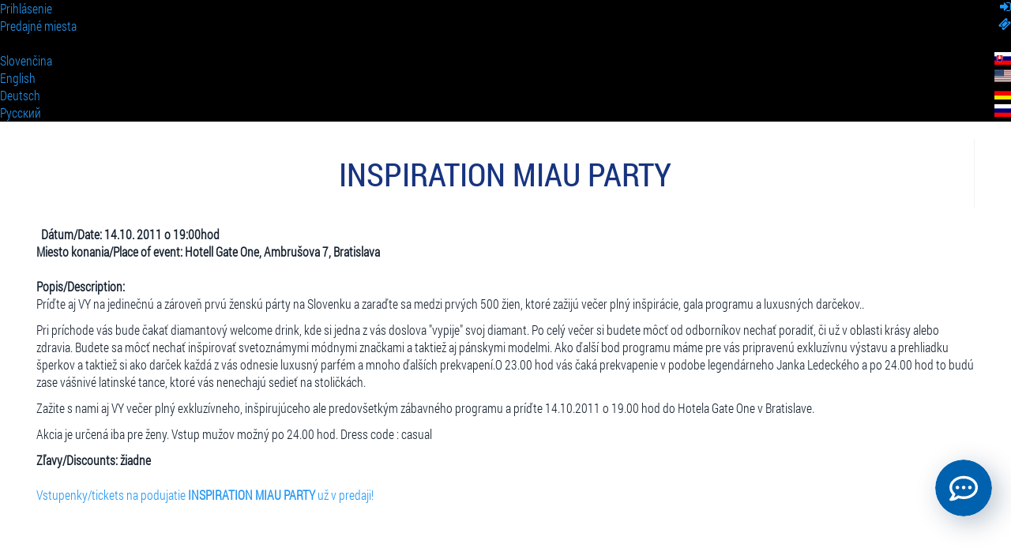

--- FILE ---
content_type: text/html; charset=utf-8
request_url: http://ms2019.ticketportal.sk/Article/6003
body_size: 25360
content:
<!DOCTYPE html>
<html lang="sk">
<head translate="no">
    <!-- http://ms2019.ticketportal.sk/ -->
    <!-- https://www.ticketportal.sk -->
        <script type="text/javascript">
            (function () {
                window.onpageshow = function (event) {
                    if (event.persisted) {
                        window.location.reload();
                    }
                };
            })();
        </script>
            <script>
            window.dataLayer = window.dataLayer || [];
            var pp_gemius_use_cmp = true;
            var adformtag = window.adformtag = window.adformtag || [];
            adformtag.push(function () {
                adformtag.setRequestParam('gdpr', '1');
            });
        </script>
        <script src='https://cdn.cpex.cz/cmp/v2/cpex-cmp.min.js'></script>
        <script>(function(w,d,s,l,i){w[l]=w[l]||[];w[l].push({'gtm.start':
        new Date().getTime(),event:'gtm.js'});var f=d.getElementsByTagName(s)[0],
        j=d.createElement(s),dl=l!='dataLayer'?'&l='+l:'';j.async=true;j.src=
        'https://www.googletagmanager.com/gtm.js?id='+i+dl;f.parentNode.insertBefore(j,f);
        })(window,document,'script','dataLayer','GTM-P44DB7X');</script>
     <!-- cookiebot, goout, novy kontajner GTM-KFG88F7M -->

    




    
        <script data-cookieconsent="ignore" type="text/javascript">
            var clh = window.location.href;
            if ((clh.indexOf("http://") != -1 && clh.indexOf("cardpay") == -1 && clh.indexOf("45.") == -1 && clh.indexOf("46.") == -1 && clh.indexOf("47.") == -1 && clh.indexOf("48.") == -1 && clh.indexOf("49.") == -1 && clh.indexOf("http://dev") == -1 && clh.indexOf("http://localhost") == -1 && clh.indexOf("http://tp2015") == -1) || clh.indexOf("https://ticketportal") != -1) {
                if (window.stop !== undefined) window.stop();
                window.location.replace(window.location.href.replace("http://", "https://").replace("https://ticketportal", "https://www.ticketportal"));
            }
            if (clh.indexOf("cardpay") == -1 && clh.indexOf("?lang=") != -1) {
                if (window.stop !== undefined) window.stop();
                var i1 = window.location.href.indexOf("?lang=");
                var i2 = i1 + 8;
                var l = window.location.href.substring(i1 + 1, i2 + 1);
                var nl = window.location.href.replace(l, "");
                if (nl.indexOf("?") + 1 == nl.length) nl = nl.replace("?", "");

                window.location = nl;
            }
            if (window.location.href.indexOf("cardpay") == -1 && window.location.href.indexOf("&lang=") != -1) {
                if (window.stop !== undefined) window.stop();
                var i1 = window.location.href.indexOf("&lang=");
                var i2 = i1 + 8;
                var l = window.location.href.substring(i1 + 1, i2 + 1);
                var nl = window.location.href.replace(l, "");
                if (nl.indexOf("?") + 1 == nl.length) nl = nl.replace("?", "");
                window.location = nl;
            }
        </script>
    <!-- 3.148.235.53 -->
    <!-- URL: http://ms2019.ticketportal.sk/Article/6003 -->
    <!-- http://ms2019.ticketportal.sk/ -->
    <!-- AbsolutePath https://www.ticketportal.sk  -->
    <!-- sk 1 x sk 1 US sk-SK -->
    <title>INSPIRATION MIAU PARTY | TICKETPORTAL vstupenky na dosah - divadlo, hudba, koncert, festival, muzikál, šport</title>
    <meta name='probely-verification' content='e0893299-504f-4450-a371-4bbc666096cd' />
        <meta name="robots" content="index, follow">
        <meta name="googlebot" content="index, follow">

    

    <meta name="description" content="Vychutnávajte si život s TICKETPORTALOM! Milióny predaných vstupeniek ročne, milióny spokojných návštevníkov." />
    <meta name="keywords" content="INSPIRATION MIAU PARTY" />
    <meta name="theme-color" content="#000000">
    <meta http-equiv="X-UA-Compatible" content="IE=edge">
    <meta charset="utf-8">
    <meta name="viewport" content="width=device-width,initial-scale=1" />
    <meta http-equiv="X-UA-Compatible" content="IE=edge,chrome=1" />
    <meta name="HandheldFriendly" content="true" />
    <meta name="google" content="notranslate">

    
    
        <link rel="shortcut icon" type="image/png" href="https://ms2019.ticketportal.sk/Content/images/logos/ticketportal/tp_favicon_circle_80x80.png?tag=856FDB86C10F53DD24F6A72DD81ED7BE" />
    <script data-cookieconsent="ignore" type="text/javascript">

    var absoluteUri = '//ms2019.ticketportal.sk/';
    var menaSkratka = '€';
    var uil = false; var FrontID = 68171785;var bid = null;
    var PageWeb = '';
    var jeKiosk = false;
    var userMena = 'EUR';

        function basket_quick_info(e) {
            if (typeof (basket_simple) == "undefined") {
                $.ajax({
                    url: absoluteUri + "Event/BasketSimple/",
                    cache: false,
                    statusCode: {
                        404: function () { alert('Page not found.'); },
                        500: function () { alert('Internal server error.'); }
                    }
                }).done(function (data) {
                    if (data.Succeeded) {
                        basket_simple = data.ReturnedObject;
                        basket_quick_info();
                    }
                    else {
                        alert("error");
                    }
                });
            }
            else {
                var html = new Array();
                var pocet = 0;

                for (var id_performance in basket_simple.Performances_info) {
                    var perf_info = basket_simple.Performances_info[id_performance];
                    var pp = 0;
                    var cena = 0.0;

                    for (var id_miesto in basket_simple.items) {
                        var miesto = basket_simple.items[id_miesto];

                        if (miesto.ID_Predstavenie == id_performance) {
                            pp++;
                            cena += miesto.Cena;
                        }
                    }

                    html.push("<tr><td>" + perf_info.Event_name + ", " + perf_info.Date_time_description + "<br />Počet: " + pp + " ks  Cena: " + Format_mena(cena) + "</td></tr>");
                    pocet += pp;
                }

                if (pocet == 0) {
                    html.push("<tr><td>V&#225;š n&#225;kupn&#253; koš&#237;k je pr&#225;zdny</td></tr>");
                    $("#basketko").attr("disabled", "disabled");
                    $("#basketko").addClass("disabled");
                    $("#basketkoM").attr("disabled", "disabled");
                    $("#basketkoM").addClass("disabled");
                }
                else {
                    $("#basketko").removeAttr("disabled");
                    $("#basketko").removeClass("disabled");
                    $("#basketkoM").removeAttr("disabled");
                    $("#basketkoM").removeClass("disabled");
                }

                $('.basket-li .basket-counter').html("" + pocet);
                changeBasketValue();

                $("#basketko_root").html(html.join(""));
                $("#basketko_rootM").html(html.join(""));

                if (typeof (Spracuj_basket_balicek) != "undefined" && typeof (Basket) != "undefined")
                    Spracuj_basket_balicek();
            }
            //e.preventDefault();
            //return false;
        }
    </script>
    <!-- TP-CSS -->
        <link href="https://ms2019.ticketportal.sk/Content/css/ticketportal-1.4.2.min.css?tag=D3295D7AC6D4AE3725781409312CAAC6" rel="stylesheet" />
        <link href="https://ms2019.ticketportal.sk/Content/css/_tp-add.min.css?tag=1808453769EA1282F90A5E0F7E58D00C" rel="stylesheet" />
        <link href="https://ms2019.ticketportal.sk/Content/css/notify-odstavka.min.css?tag=65BF1B7BB1B524289982585528573EF8" rel="stylesheet" />
        <link href="//cdnjs.cloudflare.com/ajax/libs/lightslider/1.1.6/css/lightslider.min.css" rel="stylesheet">
            <script src="https://ms2019.ticketportal.sk/Scripts/jquery-3.6.3.min.js?tag=CF2FBBF84281D9ECBFFB4993203D543B"></script>

    

            <!-- JS -->
        <!--script src="https://code.jquery.com/jquery-migrate-1.2.1.min.js"></script-->
        <script data-cookieconsent="ignore" src="/js/lang"></script>
        <!-- HTML5 Shim and Respond.js IE8 support of HTML5 elements and media queries -->
        <!-- WARNING: Respond.js doesn't work if you view the page via file:// -->
        <!--[if lt IE 9]>
          <script src="https://oss.maxcdn.com/html5shiv/3.7.2/html5shiv.min.js"></script>
          <script src="https://oss.maxcdn.com/respond/1.4.2/respond.min.js"></script>
        <![endif]-->
        <script type="text/javascript">
            var datumFormat = "d.M.yyyy HH:mm";                           
            var lokalita = "sk";                      
            var IframeTimelineType = 0;
            var TimelineJedenBlok = false;
            var ShowTimelineSettings = true;
            var userLang = 'SK';
            var isPartnerPage = false;
            var id_partner = 0;
            var carT6 = true;
            var PocetVTimeline = 0;
            var static_link = 'https://static.ticketportal.sk';
        </script>
            <meta name="google-site-verification" content="Rz_esUqEoy07v2Gkq5TUORSGFNGQeUCDor1hp6TfYwk" />
            <script type="text/javascript" src="https://ms2019.ticketportal.sk/Grid/Data?v=1&etag=E11DF2A73E6650195389F827B2496A09"></script>
        <script type="text/javascript" src="https://ms2019.ticketportal.sk/Scripts/horizontal-timeline-1.0.2.js?tag=2D451C410230A6F18806758BD9DFDFC6"></script>
        <script type="text/javascript" src="https://ms2019.ticketportal.sk/Scripts/timeline-1.7.7.js?tag=59D575C7D1918494D6E022546B33565D"></script>
        <script type="text/javascript" src="https://ms2019.ticketportal.sk/Scripts/timelinemap.js?tag=D4CA17472AE68EE897CC01CB26848D78"></script>
        <script src="//cdnjs.cloudflare.com/ajax/libs/lightslider/1.1.6/js/lightslider.min.js"></script>
    
    

    
    
            <script data-cookieconsent="ignore" src="https://www.google.com/recaptcha/api.js?hl=sk" async defer></script>

    <!-- CPM start -->

    
    <!-- CPM end -->

    <!-- SK   -->

</head>
<body class=" idp0  " data-theme="ticketportal" data-lang="sk">

    
    <style>
        body {
            touch-action: pan-x pan-y;
        }

        .ozdoba {
            display: none !important
        }
    </style>
            <!-- Google Tag Manager (noscript) -->
        <noscript><iframe src="https://www.googletagmanager.com/ns.html?id=GTM-P44DB7X" height="0" width="0" style="display:none;visibility:hidden"></iframe></noscript>
        <!-- End Google Tag Manager (noscript) -->
                <!-- (C)2000-2020 Gemius SA - gemiusPrism  / ticketportal.sk/Ostatne -->
            <script type="text/javascript">
            <!--    //--><![CDATA[//><!--
                var pp_gemius_identifier = 'bDibIhQy5NaRGz4iN52U_MSszZBy.RrsD69NXHKNDm3.s7';
                // lines below shouldn't be edited
                function gemius_pending(i) { window[i] = window[i] || function () { var x = window[i + '_pdata'] = window[i + '_pdata'] || []; x[x.length] = arguments; }; }; gemius_pending('gemius_hit'); gemius_pending('gemius_event'); gemius_pending('pp_gemius_hit'); gemius_pending('pp_gemius_event'); (function (d, t) { try { var gt = d.createElement(t), s = d.getElementsByTagName(t)[0], l = 'http' + ((location.protocol == 'https:') ? 's' : ''); gt.setAttribute('async', 'async'); gt.setAttribute('defer', 'defer'); gt.src = l + '://gask.hit.gemius.pl/xgemius.js'; s.parentNode.insertBefore(gt, s); } catch (e) { } })(document, 'script');
                //--><!]]>
            </script>
    
    <link href="https://ms2019.ticketportal.sk/Content/plugins/preloader-orso/preloader-orso.min.css?tag=49B8A717EF1686A304BFEBAB9651CD9B" rel="stylesheet" />
    <div id="preloader-root" style="display:none">
        <div class="preloader-orso">
            <div class="orbit">
                <div class="circle"></div>
                <div class="circle"></div>
                <div class="circle"></div>
                <div class="circle"></div>
            </div>
            <div class="center-circle d-none"></div>
        </div>
    </div>
    <script src="https://ms2019.ticketportal.sk/Content/plugins/preloader-orso/preloader-orso.es5.min.js?tag=911690D336D387A8317DA0374F5954BA"></script>
    





    <script type="text/javascript">
        window.onbeforeunload = function (event) {
            $(window.document.body).addClass("pace-running");
            if (window.location.href.indexOf("iframe") != -1) {
                windowProxy.post({ 'height': '' + 860 });
                windowProxy.post({ 'scrolltop': '' + 0 });
                sleep(250);
            }
        };
    </script>
    

    
    <script async defer>var ewConfig = {"tokenStorage": "LOCAL_STORAGE","customButton": false,"openStateStorage": "LOCAL_STORAGE","openedAtFirstVisit": false,"openedAtFirstVisitMobile": false,"hashForceOpen": false,"hashForOpenAtFirstVisit": "chatbot-open","theme": "chatbot-artin","url": "https://ticketportal-sk.bot.coworkers.ai","urlPrefix": "https://ticketportal-sk.bot.coworkers.ai"};(function (w, d, c) {var p = ['vendor.js', 'app.js'];for (var i = 0; i < p.length; i++) {var s = d.createElement('script');s.src = c.url + '/ew/' + p[i];d.getElementsByTagName('head')[0].appendChild(s);}})(window, document, ewConfig);</script>
    <div class="modal fade fullscreen-search" id="fullscreen-search" role="dialog" aria-labelledby="fullscreen-search-title" tabindex="-1" data-keyboard="true" data-backdrop="static" style="">
        <div class="modal-dialog" role="document">
            <div class="modal-content">
                <div class="modal-header">
                    <h2 id="fullscreen-search-title" class="sr-only">Hľadaj v sieti Ticketportal</h2>
                    <button aria-label="Close" class="close" data-dismiss="modal" type="button"><i class="fa fa-close" aria-hidden="true"></i></button>
                </div>
                <div class="modal-body modal-search">
                    <div class="container-fluid">
                        <div class="row">
                            <div class="col-sm-24">
                                <form class="search-form" autocomplete="off">
                                    <i class="fa fa-search"></i>
                                    <i class="fa fa-refresh fa-spin fa-3x fa-fw hidden"></i>
                                    <span class="sr-only">Loading...</span>
                                    <input class="form-control" placeholder="Hľadaj v sieti Ticketportal" type="search" id="fullscreen-search-input" onkeyup="search_input_change();" onpaste="search_input_change();">
                                    
                                    <ul id="search-tags" class="nav nav-pills search-tags" role="tablist">
                                        <li id="search_li_podujatia" data-gtm="Podujatia" class="hidden">
                                            <button onclick="scroll_to_element_search('fulscreensearch-events');" class="btn btn-default" type="button">Podujatia <span class="badge">4</span></button>
                                        </li>
                                        <li id="search_li_clanky" data-gtm="Zmeny a zrušenia" class="hidden">
                                            <button onclick="scroll_to_element_search('fullscreensearch-articles');" class="btn btn-default" type="button">Zmeny a zrušenia <span class="badge">4</span></button>
                                        </li>
                                        <li id="search_li_hladisko" data-gtm="Hľadisk&#225;" class="hidden">
                                            <button onclick="scroll_to_element_search('fullscreensearch-Hladisko');" class="btn btn-default" type="button">Hľadisk&#225; <span class="badge">4</span></button>
                                        </li>
                                        <li id="search_li_kategoria" data-gtm="Kateg&#243;rie" class="hidden">
                                            <button onclick="scroll_to_element_search('fullscreensearch-kategorie');" class="btn btn-default" type="button">Kateg&#243;rie  <span class="badge">4</span></button>
                                        </li>
                                        <li id="search_li_mesto" data-gtm="Mest&#225;" class="hidden">
                                            <button onclick="scroll_to_element_search('fullscreensearch-Mesto');" class="btn btn-default" type="button">Mest&#225; <span class="badge">4</span></button>
                                        </li>
                                    </ul>
                                    <p class="text-right">
                                        <small id="fullscreensearch-spead-info"></small>
                                    </p>
                                    
                                </form>
                            </div>
                        </div>
                    </div>
                </div>
                <div id="fullscreensearch_help" class="modal-body modal-info">

                    <p class="text-center">
                        <span class="content">začnite p&#237;sať..</span>
                    </p>
                </div>
                <div id="fullscreensearch_result" class="modal-body modal-search-result hidden">
                    <div class="container">
                        <div class="row">
                            <div class="col-lg-16 col-md-16 col-sm-24 col-xs-24">

                                <div id="fulscreensearch-Precise" class="hidden">
                                    <div class="h3 hidden">
                                        Precise result<span>2 výsledkov</span>
                                    </div>
                                    <div class="list-group precise-result">
                                        <a class="list-group-item active" href="#">
                                            <div class="event-picture"><img alt="img" class="img-responsive" src=""></div>
                                            <div class="event-info">
                                                <div class="event-dates">
                                                    10.5.2017
                                                </div>
                                                <div class="event-name">
                                                    Nazov podujatia
                                                </div>
                                                <div class="event-venue-info">
                                                    Trencin,<zn>Sportova hala</zn> StevoArena
                                                </div>
                                                <div class="flag-icon flag-icon-sk pull-right"></div>
                                            </div>
                                        </a>
                                    </div>
                                </div>

                                <div id="fulscreensearch-events" class="hidden">
                                    <div class="h3">
                                        Podujatia<span id="fulscreensearch-events-count"></span>
                                    </div>
                                    <div class="list-group main">
                                        <a class="list-group-item active" href="#">
                                            <div class="event-picture"><img alt="img" class="img-responsive" src=""></div>
                                            <div class="event-info">
                                                <div class="event-name">
                                                    Nazov podujatia
                                                </div>
                                                <div class="event-dates">
                                                    10.5.2017 - 15.5.2017
                                                </div>
                                                <div class="event-dates">
                                                    Trencin, Sportova hala StevoArena
                                                </div>
                                            </div>
                                        </a>
                                    </div>
                                    <p class="text-center hidden">
                                        <button type="button" class="btn btn-default" onclick="">viac ..</button>
                                    </p>
                                </div>

                                <div id="fullscreensearch-articles" class="hidden">
                                    <div class="h2">
                                        Zmeny a zrušenia<span id="fulscreensearch-article-count"></span>
                                    </div>
                                    <div class="list-group main">

                                    </div>
                                    <p class="text-center hidden">
                                        <button type="button" class="btn btn-default" onclick="">viac ..</button>
                                    </p>
                                </div>

                            </div>
                            <div class="col-lg-8 col-md-8 col-sm-24 col-xs-24">

                                <div id="fullscreensearch-kategorie" class="hidden">
                                    <div class="h3">
                                        Kateg&#243;ria
                                    </div>
                                    <div class="list-group second-results">
                                        <a class="list-group-item" href="#">
                                            <div class="h4 list-group-item-heading">
                                                Mestské kultúrne stredisko
                                            </div>
                                            <p class="list-group-item-text">Námestie Oslobodenia 11/17, Senica</p>
                                        </a>
                                    </div>
                                </div>

                                <div id="fullscreensearch-Mesto" class="hidden">
                                    <div class="h3">
                                        Mesto
                                    </div>
                                    <div class="list-group second-results">
                                    </div>
                                </div>

                                <div id="fullscreensearch-Hladisko" class="hidden">
                                    <div class="h3">
                                        Hľadisko
                                    </div>
                                    <div class="list-group second-results">

                                    </div>
                                </div>

                                <div id="fullscreensearch-Filter" class="hidden">
                                    <div class="h3">
                                        Filter
                                    </div>
                                    <div class="list-group second-results">

                                    </div>
                                </div>
                            </div>
                        </div>
                    </div>
                </div>


            </div>
        </div>
    </div>
    <script type="text/javascript">
        function scroll_to_element_search(id) {
            $("#fullscreensearch_result").animate({
                scrollTop: $("#" + id).offset().top - ($('.modal-header').height() + $('.modal-search').height()) - 50
            }, 200);
            event.preventDefault = false;
            return false;
        }

        $(".fullscreen-search").on("show.bs.modal", function () {
            var height = $(window).height() - ($('.modal-header').height() + $('.modal-search').height());
            $(this).find(".fullscreensearch_result").css({
                'padding-top': '135px',
                'max-height': height
            });
        });
    </script>



    

    <div class="button_container" id="toggle"><span class="top"></span><span class="middle"></span><span class="bottom"></span></div>
    <div class="overlay" id="overlay">
        <nav class="overlay-menu">
            <ul>
                <li class="menu_login_nonloged "><a id="btnLogin" href="#login" data-toggle="modal" data-target="#modalLoginRegNewPasswNewEmail">Prihl&#225;senie <i class="fa fa-sign-in pull-right" aria-hidden="true"></i></a></li>
                <li id="login_name" class="login_name menu_login_isloged hidden"></li>
                <li class="menu_login_isloged hidden"><a id="mojeNastavenia" href="/Account/#settings">Nastavenia<i class="fa fa-cog pull-right" aria-hidden="true"></i></a></li>
                <li class="menu_login_isloged hidden"><a id="mojeObjednavky" href="/Account/#reservations">Moje objedn&#225;vky<i class="fa fa-credit-card pull-right" aria-hidden="true"></i></a></li>
                <li class="menu_login_isloged"><a id="predajneMiesta" href="/SellingPlaces/">Predajn&#233; miesta<i class="fa fa-ticket pull-right" aria-hidden="true"></i></a></li>
                <li class="logout menu_login_isloged hidden"><a id="btnLogout" href="/Account/logout">Odhl&#225;siť <i class="fa fa-power-off pull-right" aria-hidden="true"></i></a></li>

                <li class="separ">&nbsp;</li>

                <li><a href="/Home/ChangeLanguage?code=sk">Slovenčina <div class="flag-icon flag-icon-sk size-1 pull-right"></div></a></li>
                
                <li><a href="/Home/ChangeLanguage?code=en">English <div class="flag-icon flag-icon-en size-1 pull-right"></div></a></li>
                <li><a href="/Home/ChangeLanguage?code=de">Deutsch <div class="flag-icon flag-icon-de size-1 pull-right"></div></a></li>
                <li><a href="/Home/ChangeLanguage?code=ru">Pусский <div class="flag-icon flag-icon-ru size-1 pull-right"></div></a></li>
            </ul>
        </nav>
    </div>
    


    <script type="text/javascript">
        $("#btnLogin").click(function () {
            setTimeout("mlrepare();", 500);
        });
        $(".search-top.text-center").click(function () {
            setTimeout("serepare();", 500);
        });
        function mlrepare() {
            $("#modalLoginRegNewPasswNewEmail").css("display", "block");
            $("#modalLoginRegNewPasswNewEmail").addClass("in");
        }
        function serepare() {
            $("#fullscreen-search").css("display", "block");
            $("#fullscreen-search").addClass("in");
        }
    </script>

    <script>
        /*
        function odchytavam(val) {
            console.log("uspech");
        }

        var observer = new MutationObserver(function (mutations) {
            mutations.forEach(function (mutation) {
                if (mutation.type === "attributes") {
                    console.log("attributes changed")
                }
            });
        });

        var zoz = document.getElementsByClassName("list-group");
        for (var i = 0; i < zoz.length; i++) {
            zoz[i].setAttribute = odchytavam;
            zoz[i].style.__defineSetter__("display", odchytavam);

            observer.observe(zoz[i], {
                attributes: true //configure it to listen to attribute changes
            });
        }
        */

    </script>


    



<link href="/Content/css/Lightbox-2/lightbox.min.css" rel="stylesheet" />



<div class="container content-articles">
    <section>
        <div class="article">
                <div class="page-header pager article-x">
                    <h1 class="text-center">INSPIRATION MIAU PARTY</h1>
                </div>

            <p class="article-x text-right hidden">
                <a class="text" href="" data-toggle="tooltip" data-placement="right" title="Pridan&#233; dňa"><i class="fa fa-calendar-plus-o"></i></a>
                25.8.2011 12:58
            </p>


            <article class="">
                <P><STRONG>&nbsp;&nbsp;Dátum/Date: 14.10. 2011 o 19:00hod<br />Miesto konania/Place of event: Hotell Gate One, Ambrušova 7, Bratislava<br /></STRONG><br /><STRONG>Popis/Description:<br /></STRONG>Príďte aj VY na jedinečnú a zároveň prvú ženskú párty na Slovenku a zaraďte sa medzi prvých 500 žien, ktoré zažijú večer plný inšpirácie, gala programu a luxusných darčekov..</P><P>Pri príchode vás bude čakať diamantový welcome drink, kde si jedna z vás doslova "vypije" svoj diamant. Po celý večer si budete môcť od odborníkov nechať poradiť, či už v oblasti krásy alebo zdravia. Budete sa môcť nechať inšpirovať svetoznámymi módnymi značkami a taktiež aj pánskymi modelmi. Ako ďalší bod programu máme pre vás pripravenú exkluzívnu výstavu a prehliadku šperkov a taktiež si ako darček každá z vás odnesie luxusný parfém a mnoho ďalších prekvapení.O 23.00 hod vás čaká prekvapenie v podobe legendárneho Janka Ledeckého a po 24.00 hod to budú zase vášnivé latinské tance, ktoré vás nenechajú sedieť na stoličkách.</P><P>Zažite s nami aj VY večer plný exkluzívneho, inšpirujúceho ale predovšetkým zábavného programu a príďte 14.10.2011 o 19.00 hod do Hotela Gate One v Bratislave.</P><P>Akcia je určená iba pre ženy. Vstup mužov možný po 24.00 hod. Dress code : casual</P><P><STRONG>Zľavy/Discounts: žiadne<br /><br /></STRONG><A href="https://www.ticketportal.sk/podujatie_search.asp?id=16176">Vstupenky/tickets na podujatie<STRONG> INSPIRATION MIAU PARTY</STRONG> už v predaji!</A></P>
            </article>
        </div>
        <div class="row hidden">
            <p class="text-center" style="width: 30%">
                <button class="btn btn-danger" onclick="history.go(-1);">Sp&#228;ť</button>
            </p>
        </div>
    </section>
</div>

    

    


<div class="ms19-additions container" style="padding-top: 40px;margin-bottom: 120px;">
    
    <div class="row">
        <h3 class="h1 text-center" style="padding-bottom: 40px">Spoznaj s nami Bratislavu a Košice</h3>
        <div class="col-md-8 col-sm-8 col-xs-24" style="padding-top: 20px;margin-bottom: 40px;">
            <a class="btn-bratislava-img" href="https://www.visitbratislava.com" target="_blank">
                <img class="img-responsive center-block" src="/Content/images/ms2019/logos/ms2019-additional-bratislava.jpg" alt="Bratislava Tourist Board – BTB. logo">
            </a>
            <div class="h3 text-center" style="color:#48444A">Bratislava Tourist Board – BTB.</div>
            <p style="font-size: 1.2em;min-height:93px;font-family: 'FabrikatW00-Medium';">
                Uži si jedinečn&#250; hokejov&#250; atmosf&#233;ru v Bratislave!
Chceš vedieť čo m&#244;žeš vidieť a zažiť počas majstrovstiev sveta v hlavnom meste Slovenska? Klikni a dozvieš sa všetko d&#244;ležit&#233;.
            </p>
            <p class="text-center"><a class="btn btn-default btn-bratislava" href="https://www.visitbratislava.com" target="_blank">Viac »</a></p>
        </div>
        <div class="col-md-8 col-sm-8 col-xs-24" style="padding-top: 20px;margin-bottom: 40px;">
            <a class="btn-kosice-img" href="http://www.visitkosice.org?utm_source=ms2019&utm_medium=button&utm_campaign=visitkosice" target="_blank">
                <img class="img-responsive center-block" src="/Content/images/ms2019/logos/ms2019-additional-Kosice-VIsit.jpg" alt="Visit Košice logo">
            </a>
            <div class="h3 text-center" style="color:#48444A">Visit Košice</div>
            <p style="font-size: 1.2em;min-height:93px;font-family: 'FabrikatW00-Medium';">Visit Košice je oblastn&#225; organiz&#225;cia cestovn&#233;ho ruchu, ktorej &#250;lohou je promovať mesto Košice ako destin&#225;ciu vhodn&#250; pre dom&#225;cich i zahraničn&#253;ch turistov.</p>
            <p class="text-center"><a class="btn btn-default btn-kosice" href="http://www.visitkosice.org?utm_source=ms2019&utm_medium=button&utm_campaign=visitkosice" target="_blank">Viac »</a></p>
        </div>
        <div class="col-md-8 col-sm-8 col-xs-24" style="padding-top: 20px;margin-bottom: 40px;">
            <a class="btn-urban-img" href="http://www.bratislavaurbanadventures.com/?utm_source=ms2019&utm_medium=button-more&utm_campaign=urban-adventures" target="_blank">
                <img class="img-responsive center-block" src="/Content/images/ms2019/logos/ms2019-additional-Urban-adventures.jpg" alt="Bratislava Urban Adventures logo">
            </a>
            <div class="h3 text-center" style="color:#48444A">Bratislava Urban Adventures</div>
            <p style="font-size: 1.2em;min-height:93px;font-family: 'FabrikatW00-Medium';">Spoznajte Bratislavu inak, prehliadky mesta s miestnymi. Ochutnajte lok&#225;lne pivo, jedlo a atmosf&#233;ru. Zažite prav&#250; Bratislavu s nami</p>
            <p class="text-center"><a class="btn btn-default btn-urban" href="http://www.bratislavaurbanadventures.com/?utm_source=ms2019&utm_medium=button-more&utm_campaign=urban-adventures" target="_blank">Viac »</a></p>
        </div>
    </div>
</div>


<section class="logos">
    <div class="container">
        <div class="row">
            <div class="col-lg-6 col-md-6 col-sm-6 col-xs-24">
                <div class="logobox one">
                    <div class="logo-skoda">
                        <label for="pic1">Official Main Sponsor</label>
                        <img class="img-responsive" id="pic1" src="/Content/images/ms2019/logos/skoda-logo.jpg" alt="logo Škoda" />
                    </div>
                </div>
            </div>
            <div class="col-lg-6 col-md-6 col-sm-6 col-xs-24">
                <div class="logobox two">
                    <div class="logo-iihf">
                        <label for="pic2">Governed by</label>
                        <img class="img-responsive" id="pic2" src="/Content/images/ms2019/logos/iihf-logo.jpg" alt="logo IIHF" />
                    </div>
                </div>
            </div>
            <div class="col-lg-12 col-md-12 col-sm-12 col-xs-24">
                <div class="logobox three">
                    <div class="logo-ticketportal">
                        <label for="pic3">Official ticketing partner</label>
                        <img class="img-responsive" id="pic3" src="/Content/images/ms2019/logos/ticketportal-logo.jpg" alt="logo Ticketportal 2019" />
                    </div>
                </div>
            </div>
        </div>
    </div>
</section>



<footer class="text-center">
    <div class="container">
        <div class="row">
            <div class="col-sm-24">
                <ul class="list-unstyled">
                    <li><a onclick="LoadArticle(14376, this)" href="#">Všeobecn&#233; obchodn&#233; podmienky</a></li>
                    <li><a onclick="LoadArticle(14369, this)" href="#">N&#225;vštevn&#253; a organizačn&#253; poriadok 2019 IIHF MS</a></li>
                    <li><a onclick="LoadArticle(14434, this); init_faq2();" href="#">FAQ - Najčastejšie ot&#225;zky</a></li>
                    <li><a onclick="LoadArticle(14373, this);" href="#">Kontakt a DSA</a></li>
                </ul>
            </div>
            <div class="col-sm-12 hidden">
                <ul class="list-unstyled">
                    <li><a href="#">APP - OVERENIE VSTUPENIEK</a></li>
                </ul>
            </div>
        </div>
    </div>
    <p>© TICKETPORTAL 2018-2019. All rights reserved. </p>
</footer>


    <!-- LANGUAGE -->
    <div class="modal fade modalLanguage" id="language" tabindex="-1" role="dialog" aria-labelledby="myModalLabel" aria-hidden="true">
        <div class="modal-dialog modal-sm">
            <div class="modal-content">
                <div class="modal-header">
                    <button type="button" class="close" data-dismiss="modal" aria-hidden="true">&times;</button>
                    <h4 class="modal-title" id="myModalLabel">Choose the language</h4>
                </div>
                <div class="modal-body language">
                    <ul class="nav nav-pills nav-stacked" role="tablist">
                            <li>
                                <a href="/Home/ChangeLanguage?code=sk">
                                    <div class="container-fluid" style="font-size:110%">
                                        <div class="row">
                                            <div class="col-sm-4 col-xs-4">
                                                <span class="flag-icon flag-icon-sk" style="width:30px;height:22px"></span>
                                            </div>
                                            <div class="col-sm-16 col-xs-16">
                                                Slovenčina
                                            </div>
                                            <div class="col-sm-4 col-xs-4">

                                            </div>
                                        </div>
                                    </div>
                                </a>
                            </li>
                            <li>
                                <a href="/Home/ChangeLanguage?code=en">
                                    <div class="container-fluid" style="font-size:110%">
                                        <div class="row">
                                            <div class="col-sm-4 col-xs-4">
                                                <span class="flag-icon flag-icon-en" style="width:30px;height:22px"></span>
                                            </div>
                                            <div class="col-sm-16 col-xs-16">
                                                English
                                            </div>
                                            <div class="col-sm-4 col-xs-4">

                                            </div>
                                        </div>
                                    </div>
                                </a>
                            </li>
                            <li>
                                <a href="/Home/ChangeLanguage?code=de">
                                    <div class="container-fluid" style="font-size:110%">
                                        <div class="row">
                                            <div class="col-sm-4 col-xs-4">
                                                <span class="flag-icon flag-icon-de" style="width:30px;height:22px"></span>
                                            </div>
                                            <div class="col-sm-16 col-xs-16">
                                                Deutsch
                                            </div>
                                            <div class="col-sm-4 col-xs-4">

                                            </div>
                                        </div>
                                    </div>
                                </a>
                            </li>
                            <li>
                                <a href="/Home/ChangeLanguage?code=ru">
                                    <div class="container-fluid" style="font-size:110%">
                                        <div class="row">
                                            <div class="col-sm-4 col-xs-4">
                                                <span class="flag-icon flag-icon-ru" style="width:30px;height:22px"></span>
                                            </div>
                                            <div class="col-sm-16 col-xs-16">
                                                Pусский
                                            </div>
                                            <div class="col-sm-4 col-xs-4">

                                            </div>
                                        </div>
                                    </div>
                                </a>
                            </li>
                            <li>
                                <a href="/Home/ChangeLanguage?code=hu">
                                    <div class="container-fluid" style="font-size:110%">
                                        <div class="row">
                                            <div class="col-sm-4 col-xs-4">
                                                <span class="flag-icon flag-icon-hu" style="width:30px;height:22px"></span>
                                            </div>
                                            <div class="col-sm-16 col-xs-16">
                                                Magyar
                                            </div>
                                            <div class="col-sm-4 col-xs-4">

                                            </div>
                                        </div>
                                    </div>
                                </a>
                            </li>
                    </ul>
                </div>

            </div>
        </div>
    </div>
    <!-- /LANGUAGE -->
    <!-- VSEOBECNE OBCHODNE PODMIENKY -->
    <div class="modal fade modalVOP" id="modalVOP" tabindex="-1" role="dialog" aria-labelledby="modalVOP" aria-hidden="true" style="z-index:1041">
        <div class="modal-dialog modal-lg">
            <div class="modal-content">
                <div class="modal-header">
                    <button type="button" class="close" data-dismiss="modal" aria-hidden="true">&times;</button>
                    <h4 class="modal-title" id="termsArticleTitle"></h4>
                </div>
                <div class="modal-body">
                    <table style="width:100%">
                        <tbody>
                            <tr>
                                <td id="termsArticleBody"></td>
                            </tr>
                        </tbody>
                    </table>
                </div>
                <div class="modal-footer">
                    <button type="button" class="btn btn-default" data-dismiss="modal">Zavrieť</button>
                </div>
            </div>
        </div>
    </div>
    <!-- /VSEOBECNE OBCHODNE PODMIENKY -->
    <!-- MODALPRIHLASENIE -->
    <div class="modal fade" id="prihlasenie" tabindex="-1" role="dialog" aria-labelledby="myModalLabel" aria-hidden="true">
        <div class="modal-dialog modal-lg">
            <div class="modal-content">
                <div class="modal-header">
                    <button type="button" class="close" data-dismiss="modal" aria-hidden="true">&times;</button>
                    <h4 class="modal-title" id="myModalLabel">PRIHL&#193;SENIE</h4>
                </div>
                <div class="modal-body">
                    <div class="container-fluid">
                        <div class="row">

                            
                            <div class="col-lg-11">
                                <p><strong>Použite Vaše in&#233; &#250;čty</strong></p>
                                <p><small>M&#244;žete sa prihl&#225;siť pomocou &#250;čtu na t&#253;chto soci&#225;lnych sieťach:</small></p>
                                <form class="form-horizontal" role="form">
                                    <a class='btn btn-block btn-social btn-facebook' href="javascript;"><i class="fa fa-facebook"></i>prihlásiť sa cez FACEBOOK </a>
                                    <a class='btn btn-block btn-social btn-google-plus' href="javascript;"><i class="fa fa-google-plus"></i>prihlásiť sa cez Google+ </a>
                                    
                                </form>
                            </div>
                            <div class="hidden-sm hidden-xs col-md-1 col-lg-1 margin-top-20">
                                <div class="vertical-divider"></div>

                                <div class="vertical-divider"></div>
                            </div>
                            <div class="visible-sm visible-xs">
                                <hr>
                            </div>
                            <div class="col-lg-11">
                                <p><strong>Použite vlastn&#253; &#250;čet</strong></p>
                                <p><small>Ak ste registrovan&#253; v sieti Ticketportal.</small></p>
                                <form class="form-horizontal" role="form" action="/Account/Login/" method="post">
                                    <input name="__RequestVerificationToken" type="hidden" value="nVqLzGiHRTehKdcyC6h7jDNK0uwTfswNpL3b1VA_2NCkt8xD9grc99Lec9Qlt_IDm-B0cqdCM9Bml1qnIECoLeDlZF9cuhqJsYmntNcIplc1" />
                                    <p>
                                        <input name="login_email" type="text" class="form-control email" placeholder="E-mail" required="required" autocomplete="on">
                                    </p>
                                    <p class="text-right">
                                        <input name="login_password" type="password" class="form-control password" id="inputemail" placeholder="Heslo">
                                    </p>
                                    <p class="padding-top-10">
                                        <a class='btn btn-link bezmedzier padding-top-10' href="/account/newpassword"><small>Zabudnut&#233; heslo</small></a>
                                        <button type="submit" class="btn btn-primary pull-right">Prihl&#225;siť</button>
                                    </p>
                                </form>

                            </div>
                        </div>
                        <!--end/row-->
                    </div>
                    <!--end/container-fluid -->
                </div>
                <div class="modal-footer">
                    <div class="container-fluid">
                        <div class="row">
                            <div class="col-lg-12 text-left"><a class='btn btn-link' href="https://admin.ticketportal.sk">Prihl&#225;senie pre obchodn&#253;ch partnerov</a></div>
                            <div class="col-lg-12 text-right"><a class='btn btn-link' href="/account/registration">Registr&#225;cia</a></div>
                        </div>
                    </div>
                </div>
            </div>
            <!--/modal-content-->
        </div>
    </div>
    <!-- /MODALPRIHLASENIE -->
    <!-- KALENDAR (single) -->
    <div class="modal modal-little fade modalKalendar" id="modalKalendar" tabindex="-1" role="dialog" aria-labelledby="Kalendar" aria-hidden="true">
        <div class="modal-dialog ">
            <div class="modal-content">
                <div class="modal-header">
                    <button type="button" class="close" data-dismiss="modal" aria-hidden="true"><i class="fa fa-close"></i></button>
                </div>
                <div class="modal-body" id="home_calendar_container">
                    <!-- Responsive calendar - START -->
                    <div class="responsive-calendar" id="calendar-default" data-translate-months="Jan,Feb,Mar,Apr,Máj,Jún,Júl,Aug,Sep,Okt,Nov,Dec">
                        <div class="day-headers">
                            <div class="day header">Po</div>
                            <div class="day header">Ut</div>
                            <div class="day header">St</div>
                            <div class="day header">Št</div>
                            <div class="day header">Pi</div>
                            <div class="day header">So</div>
                            <div class="day header">Ne</div>
                        </div>
                        <div class="days" data-group="days"></div>
                        <div class="controls">
                            <a class="pull-left" data-go="prev"><i class="fa fa-chevron-left fa-2x fa-fw"></i></a>
                            <h4><span data-head-month></span> <span data-head-year></span></h4>
                            <a class="pull-right" data-go="next"><i class="fa fa-chevron-right fa-2x fa-fw"></i></a>
                        </div>
                    </div>
                    <!-- Responsive calendar - END -->
                </div>
            </div>
            <!--/modal-content-->
        </div>
    </div>
    <!-- /KALENDAR (single) -->
    <!-- PRIHLASENIE, REGISTRACIA, NOVE HESLO -->
    <div class="modal fade modalLoginRegNewPasswNewEmail" id="modalLoginRegNewPasswNewEmail" tabindex="-1" role="dialog" aria-labelledby="modalNovaAdresaDorucenia" aria-hidden="true">
        <div class="modal-dialog modal-lg">
            <div class="modal-content">
                <div class="modal-body">
                    <div role="tabpanel">
                        <!-- Nav tabs -->
                        <ul class="nav nav-tabs" role="tablist">
                                <li class="active"><a id="li_a_tabPrihlasenie" href="#tabPrihlasenie" aria-controls="tabPrihlasenie" role="tab" data-toggle="tab">Prihl&#225;senie</a></li>
                                <li><a href="#tabRegistracia" id="li_a_tabRegistracia" aria-controls="tabRegistracia" role="tab" data-toggle="tab">Registr&#225;cia</a></li>
                            <li>
                                <a href="#tabNoveHeslo" aria-controls="tabNoveHeslo" role="tab" data-toggle="tab">
Nov&#233; heslo                                </a>
                            </li>
                            <li>
                                <a href="#tabAktivacia" aria-controls="tabAktivacia" role="tab" data-toggle="tab">Aktiv&#225;cia &#250;čtu</a>
                            </li>

                            
                            <li id="tabVipLogin" class="hidden">
                                <a href="#tabVIPlogin" aria-controls="tabVIPlogin" role="tab" data-toggle="tab">VIP Login</a> 
                            </li>
                            
                            <li class="close-modal">
                                <button type="button" class="close" data-dismiss="modal" aria-hidden="true"><i class="fa fa-close"></i></button>
                            </li>
                        </ul>

                        <!-- Tab panes -->
                        <div class="tab-content">
                            <!-- PRIHLASENIE -->
                            <div role="tabpanel" class="tab-pane fade in active" id="tabPrihlasenie">
                                <div class="container-fluid">
                                    <div class="row">
                                        <div id="login-js-message"></div>
                                        <div id="login-js-message2" class="hidden"></div>
                                        <form id="formLogin" class="formLogin form-horizontal" role="form" action="/Account/Login?" method="post">
                                            
                                            
                                            
                                            <div class="col-lg-11 col-md-11 col-sm-24 col-xs-24">
                                                <p><strong>Použite Vaše in&#233; &#250;čty</strong></p>
                                                <p><small>M&#244;žete sa prihl&#225;siť pomocou &#250;čtu na t&#253;chto soci&#225;lnych sieťach:</small></p>
                                                <div class="form-horizontal" role="form">
                                                    
                                                        <script src="https://accounts.google.com/gsi/client" async defer></script>
                                                        <div id="g_id_onload"
                                                             data-client_id="224542969864-u5uilphlu5h9ns380tk9tmmbkte22uqk.apps.googleusercontent.com"
                                                             data-callback="loginResponseGoogle"
                                                             data-ux_mode="popup"
                                                             data-auto_prompt="false"
                                                             data-use_fedcm_for_prompt="true"
                                                             data-theme="outline"
                                                             data-size="large"
                                                             data-logo_alignment="left">
                                                        </div>
                                                        <div class="g_id_signin"
                                                             data-type="standard">
                                                        </div>


                                                </div>
                                            </div>
                                            <div class="hidden-xs hidden-sm col-md-1 col-lg-1 margin-top-20">
                                                <div class="vertical-divider"></div>
                                            </div>
                                            <div class="col-lg-12 col-md-12 col-sm-24 col-xs-24">
                                                <div class="visible-sm visible-xs"><hr /></div>
                                                <p><strong>Použite vlastn&#253; &#250;čet</strong></p>
                                                <p><small>Ak ste registrovan&#253; v sieti Ticketportal.</small></p>

                                                <input name="__RequestVerificationToken" type="hidden" value="f27PVRqA6xLiqbN1MkhVEcaUU4MnbtoAjMerkFBH2-Rz2S0PAC_c0qi06izig2Is95CpgobCEC8N6exCSEBZZxG9WxECtPjnrHDpwhrtcjY1" />
                                                <div class="form-group" style="margin-left:0;margin-right:0">
                                                    <label for="login_email" class="hidden">E-mail</label>
                                                    <input id="login_email" name="login_email" type="text" class="form-control " placeholder="E-mail" required="required" autocomplete="on">
                                                </div>
                                                <div class="form-group" style="margin-left:0;margin-right:0">
                                                    <label for="login_password" class="hidden">Heslo</label>
                                                    <input id="login_password" name="login_password" type="password" class="form-control password" id="inputemail" placeholder="Heslo">
                                                    <button name="mojUcetZmenaHesla" class="btn btn-link pull-left" type="button"><small>Zabudnut&#233; heslo</small></button>
                                                </div>
                                            </div>

                                            <div class="col-lg-24 col-md-24 col-sm-24 col-xs-24 controls">
                                                <hr />
                                                <div class="row">
                                                    <div class="col-xs-24 col-sm-24 col-md-12 col-lg-12">
                                                        <p>
                                                                        <a class='btn btn-link' href="https://admin.ticketportal.sk">Prihl&#225;senie pre obchodn&#253;ch partnerov</a>

                                                        </p>
                                                    </div>
                                                    <div class="col-xs-24 col-sm-24 col-md-12 col-lg-12">

                                                            <div class="g-recaptcha" style="margin-bottom:15px" data-sitekey="6LdJvzsaAAAAAD6lWsJSkHjY3jtNIkKu-miKzUTa"></div>

                                                        <button id="btnLoginSend" type="submit" class="btn btn-primary btn-block">Prihl&#225;siť</button>
                                                    </div>
                                                </div>
                                            </div>
                                        </form>
                                    </div> <!-- /row -->
                                    <!--end/row-->
                                </div>
                                <!--end/container-fluid -->
                            </div>
                            <!-- /PRIHLASENIE -->
                            <!-- REGISTRACIA -->
                            <div role="tabpanel" class="tab-pane" id="tabRegistracia">
                                <form id="FormRegistracia" class="form-horizontal" method="post" role="form" action="/Account/Registration">

                                    
                                    
                                    

                                    <input name="__RequestVerificationToken" type="hidden" value="eLx4vEqFcn-T9dJXdHwnGCKC8LoJQaSBIpx0AsmNenZdP98bv7E6zTFzT30QZZI5oXYe1Z-DfIVWsex9pgk5Xyt1an74z44NAPNVhAJiMl81" />

                                    <p>Po potvrden&#237; formul&#225;ra V&#225;m na vašu e-mailov&#250; adresu zašleme aktivačn&#253; odkaz. &#218;čet bude aktivovan&#253; až po kliknut&#237; na tento aktivačn&#253; odkaz.</p>
                                    <hr />

                                    <div class="form-group">
                                        <label for="reg_email" class="col-sm-8 control-label">E-mail</label>
                                        <div class="col-sm-10">
                                            <input type="email" id="reg_email" name="reg_email" class="form-control" required autocomplete="on">
                                        </div>
                                        
                                    </div>
                                    <hr />
                                    <div class="form-group">
                                        <label for="reg_password" class="col-sm-8 control-label">Heslo</label>
                                        <div class="col-sm-10">
                                            <input type="password" id="reg_password" name="reg_password" class="form-control" required>
                                        </div>
                                    </div>
                                    <div class="form-group">
                                        <label for="reg_passwordretype" class="col-sm-8 control-label">Znovu zadajte heslo</label>
                                        <div class="col-sm-10">
                                            <input type="password" id="reg_passwordRetype" name="reg_passwordRetype" class="form-control" required>
                                        </div>
                                    </div>
                                    <hr />

                                        <div class="form-group">
                                            <div class="col-sm-10 col-sm-offset-8">
                                                <div class="g-recaptcha" data-sitekey="6LdJvzsaAAAAAD6lWsJSkHjY3jtNIkKu-miKzUTa"></div>
                                                
                                            </div>
                                        </div>

                                    <div class="form-group terms">
                                        <p>
                                            <input type="checkbox" name="reg_acceptTerms" value="true" >
                                            
                                            


<span>Potvrdením súhlasím so <a href="#" onclick="LoadArticle(14376);" data-toggle="modal" data-target="#modalVOP">Všeobecnými obchodnými podmienkami</a>, potvrdzujem, že mi boli poskytnuté všetky informácie, potvrdenia a poučenia podľa <a href="#" onclick="LoadArticle(19046);" data-toggle="modal" data-target="#modalVOP">predpisov o ochrane spotrebiteľa</a> a potvrdzujem, že mi boli poskytnuté <a href="https://www.ticketportal.sk/Article/18230" target="_blank">informácie o ochrane súkromia a spracúvaní osobných údajov</a> a podľa <a href="#" onclick="LoadArticle(7470);" data-toggle="modal" data-target="#modalVOP">Aktu o digitálnych službách.</a></span>                                        </p>
                                            <p>
                                                Registráciu je možné zrušiť na e-mailovej adrese <a class="graylink" href="mailto:help@ticketportal.sk">help@ticketportal.sk</a>
                                            </p>
                                        
                                    </div>
                                    <div class="form-group">
                                        <div class="text-center">
                                            <button type="submit" class="btn btn-primary" style="width:50%">Registrovať</button>
                                        </div>
                                    </div>
                                </form>

                            </div>
                            <!-- /REGISTRACIA -->
                            <!-- ZMENIT HESLO -->
                            <div role="tabpanel" class="tab-pane" id="tabNoveHeslo">
                                
                                
                                




                                        <p>Po zadan&#237; e-mailu a nov&#233;ho hesla V&#225;m zašleme link s aktivačn&#253;m odkazom. Zmeny nadobudn&#250; platnosť po kliknut&#237; na tento odkaz.</p>
                                        <hr />

                                <form id="NoveHeslo" class="form-horizontal" method="post" role="form" action="/Account/NewPassword">
                                    <input name="__RequestVerificationToken" type="hidden" value="z9rakci_H0CYfheWuwiCqUQq2liDP72DfYfIq1QVGulS7rSZyl3nJI7n85Fs34oxrGXquse8yLUtMFOYoW04AYwzSzfAsPCx-BJu2bJzchg1" />
                                    <div class="form-group">
                                            <label for="newpwd_email" class="col-sm-8 control-label">E-mail</label>
                                            <div class="col-sm-10">
                                                <input type="email" class="form-control" id="newpwd_email" name="newpwd_email" placeholder="E-mail" autocomplete="off">
                                            </div>

                                    </div>
                                    <hr />
                                        <div class="form-group">
                                            <label for="newpwd_password" class="col-sm-8 control-label">Heslo</label>
                                            <div class="col-sm-10">
                                                <input type="password" class="form-control" id="newpwd_password" placeholder="Zadajte Vaše nov&#233; heslo" name="newpwd_password" required>
                                            </div>
                                        </div>
                                        <div class="form-group">
                                            <label for="newpwd_passwordRetype" class="col-sm-8 control-label">Znovu zadajte heslo</label>
                                            <div class="col-sm-10">
                                                <input type="password" class="form-control" id="newpwd_passwordRetype" placeholder="Zadajte Vaše nov&#233; heslo znovu" name="newpwd_passwordRetype" required>
                                            </div>
                                        </div>
                                    <hr />

                                        <div class="form-group">
                                            <div class="col-sm-10 col-sm-offset-8">
                                                <div class="g-recaptcha" data-sitekey="6LdJvzsaAAAAAD6lWsJSkHjY3jtNIkKu-miKzUTa"></div>
                                                
                                            </div>
                                        </div>
                                        <hr />


                                    <div class="form-group">
                                        <div class="text-center">
                                            <button type="submit" class="btn btn-primary" style="width:50%">Potvrdiť</button>
                                        </div>
                                    </div>
                                </form>

                            </div>
                            <!-- /NOVE HESLO -->
                            <!-- Aktivacia -->
                            <div role="tabpanel" class="tab-pane" id="tabAktivacia">
                                
                                

                                <p>Zadajte e-mailov&#250; adresu na ktor&#250; V&#225;m op&#228;ť zašleme aktivačn&#253; odkaz</p>
                                <hr />

                                <form id="AktivaciaUctu" class="form-horizontal" method="post" role="form" action="/Account/NewActivationMail">
                                    <input name="__RequestVerificationToken" type="hidden" value="LsenDcWxtyJC1VqApe6hP2Z43SV9n-IkUr2P-fZ1Wx8-iXAIg7J04J_fKy1H7Mp3PmsTS07c8k51R_T_bejBI886rdI_q1538qvq3EieOL81" />
                                    <div class="form-group">
                                        <label for="newpwd_email" class="col-sm-8 control-label">E-mail</label>
                                        <div class="col-sm-10">
                                            <input type="email" class="form-control" id="newactivation_email" name="newactivation_email" placeholder="E-mail" autocomplete="off">
                                        </div>
                                    </div>
                                    <hr />

                                        <div class="form-group">
                                            <div class="col-sm-10 col-sm-offset-8">
                                                <div class="g-recaptcha" data-sitekey="6LdJvzsaAAAAAD6lWsJSkHjY3jtNIkKu-miKzUTa"></div>
                                                
                                            </div>
                                        </div>
                                        <hr />


                                    <div class="form-group">
                                        <div class="text-center">
                                            <button type="submit" class="btn btn-primary" style="width:50%">Potvrdiť</button>
                                        </div>
                                    </div>
                                </form>
                            </div>
                            <!-- /Aktivacia -->
                            <!-- NOVY E-MAIL -->
                            <div role="tabpanel" class="tab-pane" id="tabZmenaEmailu">
                                
                                
                                
                                <hr />
                                <form id="NovyEmail" class="form-horizontal" method="post" role="form" action="/Account/NewEmail">
                                    <input name="__RequestVerificationToken" type="hidden" value="Fh5zfjjsf0IYdkzgzO-dD1op-R-iw85fJIhK3iOrEwbNtlmgZLN4NMEIcHl2jbm1OiG2pZIY_C9uJb0cOGGleADbQgYi-iuywrT7VKW4WeA1" />
                                    <div class="form-group">
                                        <label for="new_email" class="col-sm-8 control-label">Nov&#253; e-mail</label>
                                        <div class="col-sm-10">
                                            <input type="email" class="form-control" id="new_email" name="new_email" placeholder="Nov&#253; e-mail" autocomplete="off">
                                        </div>
                                    </div>
                                    <div class="form-group">
                                        <label for="newEmail_password" class="col-sm-8 control-label">S&#250;časn&#233; heslo</label>
                                        <div class="col-sm-10">
                                            <input type="password" class="form-control" id="newEmail_password" name="newEmail_password" placeholder="Zadajte Vaše s&#250;časn&#233; heslo" required>
                                        </div>
                                    </div>
                                    <hr />
                                    <div class="form-group">
                                        <div class="col-md-5 col-md-push-19 col-xs-24">
                                            <button type="submit" class="btn btn-primary">Potvrdiť</button>
                                        </div>
                                    </div>
                                </form>
                            </div>
                            <!-- /NOVY E-MAIL -->

                        </div>
                    </div>
                </div>
            </div>
        </div>
    </div>
    <!-- /PRIHLASENIE, REGISTRACIA, NOVE HESLO -->
    <div id="modalHladajFilterMobile" class="modal modalHladajFilterMobile" tabindex="-1" role="dialog">
        <div class="modal-dialog" role="document">
            <div class="modal-content">
                <div class="modal-header">
                    <button type="button" class="close" data-dismiss="modal" aria-label="Close"><i class="fa fa-close"></i></button>
                </div>
                <div class="modal-body modal-body-search" style="border-bottom:1px solid #ccc">
                    <div class="row">
                        <div class="col-xs-24">
                            <div class="search-bar">
                                <div class="dropdown">
                                    <i class="fa fa-search" aria-hidden="true"></i>
                                    <input id="search-input" type="text" class="form-control search-input-mobile" placeholder="Hľadaj v sieti Ticketportal" data-toggle="dropdown" onkeyup="search_input_change();" onpaste="search_input_change();">
                                    <i class="fa fa-close disabled" id="search_erase_btn" onclick="DeleteSearch()" aria-hidden="true"></i>
                                    <ul class="dropdown-menu" role="menu">
                                        <li class="megamenu-content">
                                            <div class="col-lg-24">
                                                <div id="search_result-mobile" class="list-group"></div>
                                            </div>
                                            <div class="col-lg-24 col-xs-24">
                                                <p style="padding:5px">
                                                    M&#244;žete použiť aj v&#253;razy ako napr&#237;klad:<br />
                                                    <strong>Festival Bratislava, Divadlo Astorka, N&#225;zov podujatia alebo hľadajte len mesto</strong>
                                                </p>
                                            </div>
                                        </li>
                                    </ul>
                                </div>
                            </div>

                        </div>
                    </div>
                </div>
                <div class="modal-body modal-body-calendar">
                    <div class="container-fluid">
                        <div class="row row-flex">
                            <div class="col-xs-24 text-left">
                                <div class="flex-c">
                                    <span id="kalendar-text">Zobraziť podujatia od d&#225;tumu:</span>
                                    <div class="kalendar">
                                        <a href="#modalKalendar" id="kalendar-mobile-search-ikon" class="btn btn-info btn-lg btn-calendar inverse" aria-label="Kalend&#225;r podujat&#237;" data-toggle="modal" data-target="#modalKalendar" ><i class="fa fa-calendar"></i><span class="chevronX"></span><span class="text-cal">Kalend&#225;r</span></a>
                                    </div>
                                </div>
                            </div>
                        </div>
                    </div>
                </div>
                <div class="modal-body modal-body-kraje">
                    <div class="container-fluid">
                        <div class="row">
                            <div class="col-xs-24">
                                <div class="row">
                                    <hr />
                                    <div id="mobile-menu-kraje" class="btn-group mobile-menu-kraje" data-toggle="buttons"></div>
                                </div>
                            </div>
                        </div>
                    </div>
                </div>
                <div class="modal-footer">
                    <div class="row">
                        <div class="col-xs-8">
                            <button type="button" class="btn btn-default btn-block" data-dismiss="modal" aria-label="Close">Zavrieť</button>
                        </div>
                        <div class="col-xs-16">
                            <button type="button" onclick="$('#modalHladajFilterMobile').modal('hide');" class="btn btn-success btn-block">Potvrdiť</button>
                        </div>
                    </div>
                </div>
            </div><!-- /.modal-content -->
        </div><!-- /.modal-dialog -->
    </div><!-- /.modal -->


        <!-- JQuery includes -->
        <script data-cookieconsent="ignore" src="https://ms2019.ticketportal.sk/Scripts/bootstrap.min.js?tag=2F34B630FFE30BA2FF2B91E3F3C322A1"></script>
        <script data-cookieconsent="ignore" src="https://ms2019.ticketportal.sk/Scripts/kalendar/responsive-calendar.min.js?tag=01AA7A091F4F532C1730CD2C5B25DF8E"></script>
        <script data-cookieconsent="ignore" src="https://ms2019.ticketportal.sk/Scripts/bootstrap-select/bootstrap-select.min.js?tag=CEA77E7BCE5396D44417D0556D53055F"></script>
        <script data-cookieconsent="ignore" src="https://ms2019.ticketportal.sk/Scripts/wow.min.js?tag=E80F9E18FA13EE18169DA19D69004290"></script>
        <script data-cookieconsent="ignore" src="https://ms2019.ticketportal.sk/Scripts/jquery.validate.min.js?tag=D7342D64B483DB4CDC836047765C07F3"></script>
        <script data-cookieconsent="ignore" src="https://ms2019.ticketportal.sk/Scripts/localization/messages_SK.js?tag=09907B70232DA271FD8A17D0E5574857"></script>
        <script data-cookieconsent="ignore" src="https://ms2019.ticketportal.sk/Scripts/back-to-top/main.js?v=1&amp;etag="></script>
        <script data-cookieconsent="ignore" src="https://ms2019.ticketportal.sk/Scripts/ticketmenu/jquery.ticketmenu-1.0.0.min.js?v=1&amp;etag="></script>
        <script data-cookieconsent="ignore" src="https://ms2019.ticketportal.sk/Scripts/jquery.bootstrap-responsive-tabs.min.js?tag=87121697D9A6CB719A270A204B8D3FC5" type="text/javascript"></script>
        <script data-cookieconsent="ignore" src="https://ms2019.ticketportal.sk/Scripts/notify/bootstrap-notify.js?tag=D13DBCA15AEA21DD650F55FD9BADCABC"></script>
        <script data-cookieconsent="ignore" src="https://ms2019.ticketportal.sk/Scripts/notify-settings.js?tag=864426D121932BC63E2A50E7269E2722"></script>
        <script data-cookieconsent="ignore" src="https://ms2019.ticketportal.sk/Scripts/scrollTo.min.js?tag=341BD4F67B5F6576A55336D4AA572F11"></script>
        <script data-cookieconsent="ignore" src="https://ms2019.ticketportal.sk/Scripts/cropText.min.js?tag=7734E9ADF2ABF527E119FDAF8703EC5E"></script>
        <script data-cookieconsent="ignore" src="https://ms2019.ticketportal.sk/Scripts/Lightbox-2/lightbox.min.js?tag=BB7EFD25B3B84911AA9133F932B24606"></script>
        <script data-cookieconsent="ignore" src="https://ms2019.ticketportal.sk/Scripts/js.cookie.min.js?tag=6F6A5958BE3C8259F4053504A0F099C8"></script>
        <script data-cookieconsent="ignore" src="https://ms2019.ticketportal.sk/Scripts/denax-1.2.5.js?tag=E8C2484A28D68FE227D01F70F847F92B"></script>
        <script data-cookieconsent="ignore" type="text/javascript">
            $(function () {
                $('.emailText').cropText({ dlzka: 27 });

                $(document).delegate('*[data-toggle="lightbox"]', 'click', function (event) {
                    event.preventDefault();
                    $(this).ekkoLightbox();
                });

            });
            Generuj_vsetky_kraje();
        </script>


                    
    






    

        <script data-cookieconsent="ignore" type="text/javascript">

            var sticky = null, navbarleft = null, navbarright = null;
            var poslane = false;
            var sticky_reklama = false;

            var sticky_position = 60; var sticky_position_change = 60;

            $(function () {

                if ($(window).width() > 1200)
                    sticky_reklama = true;
                else
                    sticky_reklama = false;

                if ($("#timeline_content_blocks").length != 0) {
                    window.onscroll = function () { myFunction() };
                    navbarleft = document.getElementById("reklama_SkycraperBaner_left");
                    navbarright = document.getElementById("reklama_SkycraperBaner_right");
                    sticky = $("#timeline_content_blocks").offset().top;
                    sticky = sticky - 60;
                }
            });


            function myFunction() {

                if (poslane == false) {
                    if (sticky_reklama == false) {
                        if (window.pageYOffset > 880) {

                            poslane = true;

                            $.ajax({
                                url: absoluteUri + "ReklamaZobrazenie/5072",
                                dataType: "text",
                                cache: false,
                                statusCode: {
                                    404: function () { alert('Page not found.'); },
                                    500: function () { alert('Internal server error.'); }
                                }
                            }).done(function (data) {

                            });
                        }
                    }
                    else {
                        if (window.pageYOffset > 500) {

                            poslane = true;

                            $.ajax({
                                url: absoluteUri + "ReklamaZobrazenie/5071",
                                dataType: "text",
                                cache: false,
                                statusCode: {
                                    404: function () { alert('Page not found.'); },
                                    500: function () { alert('Internal server error.'); }
                                }
                            }).done(function (data) {

                            });

                        }
                    }
                }

                if (window.pageYOffset <= 500)
                    sticky_position_change = 60;

                if (window.pageYOffset >= sticky && sticky_reklama == true) {

                    var p = window.pageYOffset;
                    if ($(document).height() - p < 2622)
                        p = $(document).height() - 2622;

                    if (typeof (navbarright) != "undefined" && navbarright != null) {

                        p = p + 60;
                        var posun = p - sticky;
                        if (posun < 60) posun = 60;

                        //navbarright.style.top = posun + "px";
                        //navbarleft.style.top = posun + "px";
                        sticky_position_change = posun;
                    }

                }
            }

            function Sticky_timer() {

                if (sticky_position != sticky_position_change) {
                    var diff = sticky_position_change - sticky_position;
                    var diff2 = 0.0;

                    if (diff < 1.0 && diff > -1.0)
                        diff2 = diff;
                    else
                        diff2 = diff / 50.0;

                    sticky_position = sticky_position + diff2;
                    navbarright.style.top = sticky_position + "px";
                    navbarleft.style.top = sticky_position + "px";
                }


                setTimeout("Sticky_timer();", 10);
            }
            Sticky_timer();

        </script>


    <script type="text/javascript">
        var url = sessionStorage.getItem('lastUrl');

        if (url == null || url == "") {
            sessionStorage.setItem('lastUrl', '' +  window.location.href);
        }
        else {
            var d = url.split("###");
            var last = "";
            if (d.length != 0)
                last = d[d.length - 1];

            if (window.location.href != last)
                sessionStorage.setItem('lastUrl', url + '###' + window.location.href);
        }

    </script>
    <!-- CMP start -->
    
    <!-- CMP end -->

</body>
</html>


--- FILE ---
content_type: text/html; charset=utf-8
request_url: https://ms2019.ticketportal.sk/Article/6003
body_size: 25404
content:
<!DOCTYPE html>
<html lang="sk">
<head translate="no">
    <!-- https://ms2019.ticketportal.sk/ -->
    <!-- https://www.ticketportal.sk -->
        <script type="text/javascript">
            (function () {
                window.onpageshow = function (event) {
                    if (event.persisted) {
                        window.location.reload();
                    }
                };
            })();
        </script>
            <script>
            window.dataLayer = window.dataLayer || [];
            var pp_gemius_use_cmp = true;
            var adformtag = window.adformtag = window.adformtag || [];
            adformtag.push(function () {
                adformtag.setRequestParam('gdpr', '1');
            });
        </script>
        <script src='https://cdn.cpex.cz/cmp/v2/cpex-cmp.min.js'></script>
        <script>(function(w,d,s,l,i){w[l]=w[l]||[];w[l].push({'gtm.start':
        new Date().getTime(),event:'gtm.js'});var f=d.getElementsByTagName(s)[0],
        j=d.createElement(s),dl=l!='dataLayer'?'&l='+l:'';j.async=true;j.src=
        'https://www.googletagmanager.com/gtm.js?id='+i+dl;f.parentNode.insertBefore(j,f);
        })(window,document,'script','dataLayer','GTM-P44DB7X');</script>
     <!-- cookiebot, goout, novy kontajner GTM-KFG88F7M -->

    




    
        <script data-cookieconsent="ignore" type="text/javascript">
            var clh = window.location.href;
            if ((clh.indexOf("http://") != -1 && clh.indexOf("cardpay") == -1 && clh.indexOf("45.") == -1 && clh.indexOf("46.") == -1 && clh.indexOf("47.") == -1 && clh.indexOf("48.") == -1 && clh.indexOf("49.") == -1 && clh.indexOf("http://dev") == -1 && clh.indexOf("http://localhost") == -1 && clh.indexOf("http://tp2015") == -1) || clh.indexOf("https://ticketportal") != -1) {
                if (window.stop !== undefined) window.stop();
                window.location.replace(window.location.href.replace("http://", "https://").replace("https://ticketportal", "https://www.ticketportal"));
            }
            if (clh.indexOf("cardpay") == -1 && clh.indexOf("?lang=") != -1) {
                if (window.stop !== undefined) window.stop();
                var i1 = window.location.href.indexOf("?lang=");
                var i2 = i1 + 8;
                var l = window.location.href.substring(i1 + 1, i2 + 1);
                var nl = window.location.href.replace(l, "");
                if (nl.indexOf("?") + 1 == nl.length) nl = nl.replace("?", "");

                window.location = nl;
            }
            if (window.location.href.indexOf("cardpay") == -1 && window.location.href.indexOf("&lang=") != -1) {
                if (window.stop !== undefined) window.stop();
                var i1 = window.location.href.indexOf("&lang=");
                var i2 = i1 + 8;
                var l = window.location.href.substring(i1 + 1, i2 + 1);
                var nl = window.location.href.replace(l, "");
                if (nl.indexOf("?") + 1 == nl.length) nl = nl.replace("?", "");
                window.location = nl;
            }
        </script>
    <!-- 3.148.235.53 -->
    <!-- URL: http://ms2019.ticketportal.sk/Article/6003 -->
    <!-- https://ms2019.ticketportal.sk/ -->
    <!-- AbsolutePath https://www.ticketportal.sk  -->
    <!-- sk 1 x sk 1 US sk-SK -->
    <title>INSPIRATION MIAU PARTY | TICKETPORTAL vstupenky na dosah - divadlo, hudba, koncert, festival, muzikál, šport</title>
    <meta name='probely-verification' content='e0893299-504f-4450-a371-4bbc666096cd' />
        <meta name="robots" content="index, follow">
        <meta name="googlebot" content="index, follow">

    

    <meta name="description" content="Vychutnávajte si život s TICKETPORTALOM! Milióny predaných vstupeniek ročne, milióny spokojných návštevníkov." />
    <meta name="keywords" content="INSPIRATION MIAU PARTY" />
    <meta name="theme-color" content="#000000">
    <meta http-equiv="X-UA-Compatible" content="IE=edge">
    <meta charset="utf-8">
    <meta name="viewport" content="width=device-width,initial-scale=1" />
    <meta http-equiv="X-UA-Compatible" content="IE=edge,chrome=1" />
    <meta name="HandheldFriendly" content="true" />
    <meta name="google" content="notranslate">

    
    
        <link rel="shortcut icon" type="image/png" href="https://ms2019.ticketportal.sk/Content/images/logos/ticketportal/tp_favicon_circle_80x80.png?tag=856FDB86C10F53DD24F6A72DD81ED7BE" />
    <script data-cookieconsent="ignore" type="text/javascript">

    var absoluteUri = '//ms2019.ticketportal.sk/';
    var menaSkratka = '€';
    var uil = false; var FrontID = 112850163;var bid = null;
    var PageWeb = '';
    var jeKiosk = false;
    var userMena = 'EUR';

        function basket_quick_info(e) {
            if (typeof (basket_simple) == "undefined") {
                $.ajax({
                    url: absoluteUri + "Event/BasketSimple/",
                    cache: false,
                    statusCode: {
                        404: function () { alert('Page not found.'); },
                        500: function () { alert('Internal server error.'); }
                    }
                }).done(function (data) {
                    if (data.Succeeded) {
                        basket_simple = data.ReturnedObject;
                        basket_quick_info();
                    }
                    else {
                        alert("error");
                    }
                });
            }
            else {
                var html = new Array();
                var pocet = 0;

                for (var id_performance in basket_simple.Performances_info) {
                    var perf_info = basket_simple.Performances_info[id_performance];
                    var pp = 0;
                    var cena = 0.0;

                    for (var id_miesto in basket_simple.items) {
                        var miesto = basket_simple.items[id_miesto];

                        if (miesto.ID_Predstavenie == id_performance) {
                            pp++;
                            cena += miesto.Cena;
                        }
                    }

                    html.push("<tr><td>" + perf_info.Event_name + ", " + perf_info.Date_time_description + "<br />Počet: " + pp + " ks  Cena: " + Format_mena(cena) + "</td></tr>");
                    pocet += pp;
                }

                if (pocet == 0) {
                    html.push("<tr><td>V&#225;š n&#225;kupn&#253; koš&#237;k je pr&#225;zdny</td></tr>");
                    $("#basketko").attr("disabled", "disabled");
                    $("#basketko").addClass("disabled");
                    $("#basketkoM").attr("disabled", "disabled");
                    $("#basketkoM").addClass("disabled");
                }
                else {
                    $("#basketko").removeAttr("disabled");
                    $("#basketko").removeClass("disabled");
                    $("#basketkoM").removeAttr("disabled");
                    $("#basketkoM").removeClass("disabled");
                }

                $('.basket-li .basket-counter').html("" + pocet);
                changeBasketValue();

                $("#basketko_root").html(html.join(""));
                $("#basketko_rootM").html(html.join(""));

                if (typeof (Spracuj_basket_balicek) != "undefined" && typeof (Basket) != "undefined")
                    Spracuj_basket_balicek();
            }
            //e.preventDefault();
            //return false;
        }
    </script>
    <!-- TP-CSS -->
        <link href="https://ms2019.ticketportal.sk/Content/css/ticketportal-1.4.2.min.css?tag=D3295D7AC6D4AE3725781409312CAAC6" rel="stylesheet" />
        <link href="https://ms2019.ticketportal.sk/Content/css/_tp-add.min.css?tag=1808453769EA1282F90A5E0F7E58D00C" rel="stylesheet" />
        <link href="https://ms2019.ticketportal.sk/Content/css/notify-odstavka.min.css?tag=65BF1B7BB1B524289982585528573EF8" rel="stylesheet" />
        <link href="//cdnjs.cloudflare.com/ajax/libs/lightslider/1.1.6/css/lightslider.min.css" rel="stylesheet">
            <script src="https://ms2019.ticketportal.sk/Scripts/jquery-3.6.3.min.js?tag=CF2FBBF84281D9ECBFFB4993203D543B"></script>

    

            <!-- JS -->
        <!--script src="https://code.jquery.com/jquery-migrate-1.2.1.min.js"></script-->
        <script data-cookieconsent="ignore" src="/js/lang"></script>
        <!-- HTML5 Shim and Respond.js IE8 support of HTML5 elements and media queries -->
        <!-- WARNING: Respond.js doesn't work if you view the page via file:// -->
        <!--[if lt IE 9]>
          <script src="https://oss.maxcdn.com/html5shiv/3.7.2/html5shiv.min.js"></script>
          <script src="https://oss.maxcdn.com/respond/1.4.2/respond.min.js"></script>
        <![endif]-->
        <script type="text/javascript">
            var datumFormat = "d.M.yyyy HH:mm";                           
            var lokalita = "sk";                      
            var IframeTimelineType = 0;
            var TimelineJedenBlok = false;
            var ShowTimelineSettings = true;
            var userLang = 'SK';
            var isPartnerPage = false;
            var id_partner = 0;
            var carT6 = true;
            var PocetVTimeline = 0;
            var static_link = 'https://static.ticketportal.sk';
        </script>
            <meta name="google-site-verification" content="Rz_esUqEoy07v2Gkq5TUORSGFNGQeUCDor1hp6TfYwk" />
            <script type="text/javascript" src="https://ms2019.ticketportal.sk/Grid/Data?v=1&etag=E11DF2A73E6650195389F827B2496A09"></script>
        <script type="text/javascript" src="https://ms2019.ticketportal.sk/Scripts/horizontal-timeline-1.0.2.js?tag=2D451C410230A6F18806758BD9DFDFC6"></script>
        <script type="text/javascript" src="https://ms2019.ticketportal.sk/Scripts/timeline-1.7.7.js?tag=59D575C7D1918494D6E022546B33565D"></script>
        <script type="text/javascript" src="https://ms2019.ticketportal.sk/Scripts/timelinemap.js?tag=D4CA17472AE68EE897CC01CB26848D78"></script>
        <script src="//cdnjs.cloudflare.com/ajax/libs/lightslider/1.1.6/js/lightslider.min.js"></script>
    
    

    
    
            <script data-cookieconsent="ignore" src="https://www.google.com/recaptcha/api.js?hl=sk" async defer></script>

    <!-- CPM start -->

    
    <!-- CPM end -->

    <!-- SK   -->

</head>
<body class=" idp0  " data-theme="ticketportal" data-lang="sk">

    
    <style>
        body {
            touch-action: pan-x pan-y;
        }

        .ozdoba {
            display: none !important
        }
    </style>
            <!-- Google Tag Manager (noscript) -->
        <noscript><iframe src="https://www.googletagmanager.com/ns.html?id=GTM-P44DB7X" height="0" width="0" style="display:none;visibility:hidden"></iframe></noscript>
        <!-- End Google Tag Manager (noscript) -->
                <!-- (C)2000-2020 Gemius SA - gemiusPrism  / ticketportal.sk/Ostatne -->
            <script type="text/javascript">
            <!--    //--><![CDATA[//><!--
                var pp_gemius_identifier = 'bDibIhQy5NaRGz4iN52U_MSszZBy.RrsD69NXHKNDm3.s7';
                // lines below shouldn't be edited
                function gemius_pending(i) { window[i] = window[i] || function () { var x = window[i + '_pdata'] = window[i + '_pdata'] || []; x[x.length] = arguments; }; }; gemius_pending('gemius_hit'); gemius_pending('gemius_event'); gemius_pending('pp_gemius_hit'); gemius_pending('pp_gemius_event'); (function (d, t) { try { var gt = d.createElement(t), s = d.getElementsByTagName(t)[0], l = 'http' + ((location.protocol == 'https:') ? 's' : ''); gt.setAttribute('async', 'async'); gt.setAttribute('defer', 'defer'); gt.src = l + '://gask.hit.gemius.pl/xgemius.js'; s.parentNode.insertBefore(gt, s); } catch (e) { } })(document, 'script');
                //--><!]]>
            </script>
    
    <link href="https://ms2019.ticketportal.sk/Content/plugins/preloader-orso/preloader-orso.min.css?tag=49B8A717EF1686A304BFEBAB9651CD9B" rel="stylesheet" />
    <div id="preloader-root" style="display:none">
        <div class="preloader-orso">
            <div class="orbit">
                <div class="circle"></div>
                <div class="circle"></div>
                <div class="circle"></div>
                <div class="circle"></div>
            </div>
            <div class="center-circle d-none"></div>
        </div>
    </div>
    <script src="https://tpskprodcdn.azureedge.net/Content/plugins/preloader-orso/preloader-orso.es5.min.js?tag=911690D336D387A8317DA0374F5954BA"></script>
    





    <script type="text/javascript">
        window.onbeforeunload = function (event) {
            $(window.document.body).addClass("pace-running");
            if (window.location.href.indexOf("iframe") != -1) {
                windowProxy.post({ 'height': '' + 860 });
                windowProxy.post({ 'scrolltop': '' + 0 });
                sleep(250);
            }
        };
    </script>
    

    
    <script async defer>var ewConfig = {"tokenStorage": "LOCAL_STORAGE","customButton": false,"openStateStorage": "LOCAL_STORAGE","openedAtFirstVisit": false,"openedAtFirstVisitMobile": false,"hashForceOpen": false,"hashForOpenAtFirstVisit": "chatbot-open","theme": "chatbot-artin","url": "https://ticketportal-sk.bot.coworkers.ai","urlPrefix": "https://ticketportal-sk.bot.coworkers.ai"};(function (w, d, c) {var p = ['vendor.js', 'app.js'];for (var i = 0; i < p.length; i++) {var s = d.createElement('script');s.src = c.url + '/ew/' + p[i];d.getElementsByTagName('head')[0].appendChild(s);}})(window, document, ewConfig);</script>
    <div class="modal fade fullscreen-search" id="fullscreen-search" role="dialog" aria-labelledby="fullscreen-search-title" tabindex="-1" data-keyboard="true" data-backdrop="static" style="">
        <div class="modal-dialog" role="document">
            <div class="modal-content">
                <div class="modal-header">
                    <h2 id="fullscreen-search-title" class="sr-only">Hľadaj v sieti Ticketportal</h2>
                    <button aria-label="Close" class="close" data-dismiss="modal" type="button"><i class="fa fa-close" aria-hidden="true"></i></button>
                </div>
                <div class="modal-body modal-search">
                    <div class="container-fluid">
                        <div class="row">
                            <div class="col-sm-24">
                                <form class="search-form" autocomplete="off">
                                    <i class="fa fa-search"></i>
                                    <i class="fa fa-refresh fa-spin fa-3x fa-fw hidden"></i>
                                    <span class="sr-only">Loading...</span>
                                    <input class="form-control" placeholder="Hľadaj v sieti Ticketportal" type="search" id="fullscreen-search-input" onkeyup="search_input_change();" onpaste="search_input_change();">
                                    
                                    <ul id="search-tags" class="nav nav-pills search-tags" role="tablist">
                                        <li id="search_li_podujatia" data-gtm="Podujatia" class="hidden">
                                            <button onclick="scroll_to_element_search('fulscreensearch-events');" class="btn btn-default" type="button">Podujatia <span class="badge">4</span></button>
                                        </li>
                                        <li id="search_li_clanky" data-gtm="Zmeny a zrušenia" class="hidden">
                                            <button onclick="scroll_to_element_search('fullscreensearch-articles');" class="btn btn-default" type="button">Zmeny a zrušenia <span class="badge">4</span></button>
                                        </li>
                                        <li id="search_li_hladisko" data-gtm="Hľadisk&#225;" class="hidden">
                                            <button onclick="scroll_to_element_search('fullscreensearch-Hladisko');" class="btn btn-default" type="button">Hľadisk&#225; <span class="badge">4</span></button>
                                        </li>
                                        <li id="search_li_kategoria" data-gtm="Kateg&#243;rie" class="hidden">
                                            <button onclick="scroll_to_element_search('fullscreensearch-kategorie');" class="btn btn-default" type="button">Kateg&#243;rie  <span class="badge">4</span></button>
                                        </li>
                                        <li id="search_li_mesto" data-gtm="Mest&#225;" class="hidden">
                                            <button onclick="scroll_to_element_search('fullscreensearch-Mesto');" class="btn btn-default" type="button">Mest&#225; <span class="badge">4</span></button>
                                        </li>
                                    </ul>
                                    <p class="text-right">
                                        <small id="fullscreensearch-spead-info"></small>
                                    </p>
                                    
                                </form>
                            </div>
                        </div>
                    </div>
                </div>
                <div id="fullscreensearch_help" class="modal-body modal-info">

                    <p class="text-center">
                        <span class="content">začnite p&#237;sať..</span>
                    </p>
                </div>
                <div id="fullscreensearch_result" class="modal-body modal-search-result hidden">
                    <div class="container">
                        <div class="row">
                            <div class="col-lg-16 col-md-16 col-sm-24 col-xs-24">

                                <div id="fulscreensearch-Precise" class="hidden">
                                    <div class="h3 hidden">
                                        Precise result<span>2 výsledkov</span>
                                    </div>
                                    <div class="list-group precise-result">
                                        <a class="list-group-item active" href="#">
                                            <div class="event-picture"><img alt="img" class="img-responsive" src=""></div>
                                            <div class="event-info">
                                                <div class="event-dates">
                                                    10.5.2017
                                                </div>
                                                <div class="event-name">
                                                    Nazov podujatia
                                                </div>
                                                <div class="event-venue-info">
                                                    Trencin,<zn>Sportova hala</zn> StevoArena
                                                </div>
                                                <div class="flag-icon flag-icon-sk pull-right"></div>
                                            </div>
                                        </a>
                                    </div>
                                </div>

                                <div id="fulscreensearch-events" class="hidden">
                                    <div class="h3">
                                        Podujatia<span id="fulscreensearch-events-count"></span>
                                    </div>
                                    <div class="list-group main">
                                        <a class="list-group-item active" href="#">
                                            <div class="event-picture"><img alt="img" class="img-responsive" src=""></div>
                                            <div class="event-info">
                                                <div class="event-name">
                                                    Nazov podujatia
                                                </div>
                                                <div class="event-dates">
                                                    10.5.2017 - 15.5.2017
                                                </div>
                                                <div class="event-dates">
                                                    Trencin, Sportova hala StevoArena
                                                </div>
                                            </div>
                                        </a>
                                    </div>
                                    <p class="text-center hidden">
                                        <button type="button" class="btn btn-default" onclick="">viac ..</button>
                                    </p>
                                </div>

                                <div id="fullscreensearch-articles" class="hidden">
                                    <div class="h2">
                                        Zmeny a zrušenia<span id="fulscreensearch-article-count"></span>
                                    </div>
                                    <div class="list-group main">

                                    </div>
                                    <p class="text-center hidden">
                                        <button type="button" class="btn btn-default" onclick="">viac ..</button>
                                    </p>
                                </div>

                            </div>
                            <div class="col-lg-8 col-md-8 col-sm-24 col-xs-24">

                                <div id="fullscreensearch-kategorie" class="hidden">
                                    <div class="h3">
                                        Kateg&#243;ria
                                    </div>
                                    <div class="list-group second-results">
                                        <a class="list-group-item" href="#">
                                            <div class="h4 list-group-item-heading">
                                                Mestské kultúrne stredisko
                                            </div>
                                            <p class="list-group-item-text">Námestie Oslobodenia 11/17, Senica</p>
                                        </a>
                                    </div>
                                </div>

                                <div id="fullscreensearch-Mesto" class="hidden">
                                    <div class="h3">
                                        Mesto
                                    </div>
                                    <div class="list-group second-results">
                                    </div>
                                </div>

                                <div id="fullscreensearch-Hladisko" class="hidden">
                                    <div class="h3">
                                        Hľadisko
                                    </div>
                                    <div class="list-group second-results">

                                    </div>
                                </div>

                                <div id="fullscreensearch-Filter" class="hidden">
                                    <div class="h3">
                                        Filter
                                    </div>
                                    <div class="list-group second-results">

                                    </div>
                                </div>
                            </div>
                        </div>
                    </div>
                </div>


            </div>
        </div>
    </div>
    <script type="text/javascript">
        function scroll_to_element_search(id) {
            $("#fullscreensearch_result").animate({
                scrollTop: $("#" + id).offset().top - ($('.modal-header').height() + $('.modal-search').height()) - 50
            }, 200);
            event.preventDefault = false;
            return false;
        }

        $(".fullscreen-search").on("show.bs.modal", function () {
            var height = $(window).height() - ($('.modal-header').height() + $('.modal-search').height());
            $(this).find(".fullscreensearch_result").css({
                'padding-top': '135px',
                'max-height': height
            });
        });
    </script>



    

    <div class="button_container" id="toggle"><span class="top"></span><span class="middle"></span><span class="bottom"></span></div>
    <div class="overlay" id="overlay">
        <nav class="overlay-menu">
            <ul>
                <li class="menu_login_nonloged "><a id="btnLogin" href="#login" data-toggle="modal" data-target="#modalLoginRegNewPasswNewEmail">Prihl&#225;senie <i class="fa fa-sign-in pull-right" aria-hidden="true"></i></a></li>
                <li id="login_name" class="login_name menu_login_isloged hidden"></li>
                <li class="menu_login_isloged hidden"><a id="mojeNastavenia" href="/Account/#settings">Nastavenia<i class="fa fa-cog pull-right" aria-hidden="true"></i></a></li>
                <li class="menu_login_isloged hidden"><a id="mojeObjednavky" href="/Account/#reservations">Moje objedn&#225;vky<i class="fa fa-credit-card pull-right" aria-hidden="true"></i></a></li>
                <li class="menu_login_isloged"><a id="predajneMiesta" href="/SellingPlaces/">Predajn&#233; miesta<i class="fa fa-ticket pull-right" aria-hidden="true"></i></a></li>
                <li class="logout menu_login_isloged hidden"><a id="btnLogout" href="/Account/logout">Odhl&#225;siť <i class="fa fa-power-off pull-right" aria-hidden="true"></i></a></li>

                <li class="separ">&nbsp;</li>

                <li><a href="/Home/ChangeLanguage?code=sk">Slovenčina <div class="flag-icon flag-icon-sk size-1 pull-right"></div></a></li>
                
                <li><a href="/Home/ChangeLanguage?code=en">English <div class="flag-icon flag-icon-en size-1 pull-right"></div></a></li>
                <li><a href="/Home/ChangeLanguage?code=de">Deutsch <div class="flag-icon flag-icon-de size-1 pull-right"></div></a></li>
                <li><a href="/Home/ChangeLanguage?code=ru">Pусский <div class="flag-icon flag-icon-ru size-1 pull-right"></div></a></li>
            </ul>
        </nav>
    </div>
    


    <script type="text/javascript">
        $("#btnLogin").click(function () {
            setTimeout("mlrepare();", 500);
        });
        $(".search-top.text-center").click(function () {
            setTimeout("serepare();", 500);
        });
        function mlrepare() {
            $("#modalLoginRegNewPasswNewEmail").css("display", "block");
            $("#modalLoginRegNewPasswNewEmail").addClass("in");
        }
        function serepare() {
            $("#fullscreen-search").css("display", "block");
            $("#fullscreen-search").addClass("in");
        }
    </script>

    <script>
        /*
        function odchytavam(val) {
            console.log("uspech");
        }

        var observer = new MutationObserver(function (mutations) {
            mutations.forEach(function (mutation) {
                if (mutation.type === "attributes") {
                    console.log("attributes changed")
                }
            });
        });

        var zoz = document.getElementsByClassName("list-group");
        for (var i = 0; i < zoz.length; i++) {
            zoz[i].setAttribute = odchytavam;
            zoz[i].style.__defineSetter__("display", odchytavam);

            observer.observe(zoz[i], {
                attributes: true //configure it to listen to attribute changes
            });
        }
        */

    </script>


    



<link href="/Content/css/Lightbox-2/lightbox.min.css" rel="stylesheet" />



<div class="container content-articles">
    <section>
        <div class="article">
                <div class="page-header pager article-x">
                    <h1 class="text-center">INSPIRATION MIAU PARTY</h1>
                </div>

            <p class="article-x text-right hidden">
                <a class="text" href="" data-toggle="tooltip" data-placement="right" title="Pridan&#233; dňa"><i class="fa fa-calendar-plus-o"></i></a>
                25.8.2011 12:58
            </p>


            <article class="">
                <P><STRONG>&nbsp;&nbsp;Dátum/Date: 14.10. 2011 o 19:00hod<br />Miesto konania/Place of event: Hotell Gate One, Ambrušova 7, Bratislava<br /></STRONG><br /><STRONG>Popis/Description:<br /></STRONG>Príďte aj VY na jedinečnú a zároveň prvú ženskú párty na Slovenku a zaraďte sa medzi prvých 500 žien, ktoré zažijú večer plný inšpirácie, gala programu a luxusných darčekov..</P><P>Pri príchode vás bude čakať diamantový welcome drink, kde si jedna z vás doslova "vypije" svoj diamant. Po celý večer si budete môcť od odborníkov nechať poradiť, či už v oblasti krásy alebo zdravia. Budete sa môcť nechať inšpirovať svetoznámymi módnymi značkami a taktiež aj pánskymi modelmi. Ako ďalší bod programu máme pre vás pripravenú exkluzívnu výstavu a prehliadku šperkov a taktiež si ako darček každá z vás odnesie luxusný parfém a mnoho ďalších prekvapení.O 23.00 hod vás čaká prekvapenie v podobe legendárneho Janka Ledeckého a po 24.00 hod to budú zase vášnivé latinské tance, ktoré vás nenechajú sedieť na stoličkách.</P><P>Zažite s nami aj VY večer plný exkluzívneho, inšpirujúceho ale predovšetkým zábavného programu a príďte 14.10.2011 o 19.00 hod do Hotela Gate One v Bratislave.</P><P>Akcia je určená iba pre ženy. Vstup mužov možný po 24.00 hod. Dress code : casual</P><P><STRONG>Zľavy/Discounts: žiadne<br /><br /></STRONG><A href="https://www.ticketportal.sk/podujatie_search.asp?id=16176">Vstupenky/tickets na podujatie<STRONG> INSPIRATION MIAU PARTY</STRONG> už v predaji!</A></P>
            </article>
        </div>
        <div class="row hidden">
            <p class="text-center" style="width: 30%">
                <button class="btn btn-danger" onclick="history.go(-1);">Sp&#228;ť</button>
            </p>
        </div>
    </section>
</div>

    

    


<div class="ms19-additions container" style="padding-top: 40px;margin-bottom: 120px;">
    
    <div class="row">
        <h3 class="h1 text-center" style="padding-bottom: 40px">Spoznaj s nami Bratislavu a Košice</h3>
        <div class="col-md-8 col-sm-8 col-xs-24" style="padding-top: 20px;margin-bottom: 40px;">
            <a class="btn-bratislava-img" href="https://www.visitbratislava.com" target="_blank">
                <img class="img-responsive center-block" src="/Content/images/ms2019/logos/ms2019-additional-bratislava.jpg" alt="Bratislava Tourist Board – BTB. logo">
            </a>
            <div class="h3 text-center" style="color:#48444A">Bratislava Tourist Board – BTB.</div>
            <p style="font-size: 1.2em;min-height:93px;font-family: 'FabrikatW00-Medium';">
                Uži si jedinečn&#250; hokejov&#250; atmosf&#233;ru v Bratislave!
Chceš vedieť čo m&#244;žeš vidieť a zažiť počas majstrovstiev sveta v hlavnom meste Slovenska? Klikni a dozvieš sa všetko d&#244;ležit&#233;.
            </p>
            <p class="text-center"><a class="btn btn-default btn-bratislava" href="https://www.visitbratislava.com" target="_blank">Viac »</a></p>
        </div>
        <div class="col-md-8 col-sm-8 col-xs-24" style="padding-top: 20px;margin-bottom: 40px;">
            <a class="btn-kosice-img" href="http://www.visitkosice.org?utm_source=ms2019&utm_medium=button&utm_campaign=visitkosice" target="_blank">
                <img class="img-responsive center-block" src="/Content/images/ms2019/logos/ms2019-additional-Kosice-VIsit.jpg" alt="Visit Košice logo">
            </a>
            <div class="h3 text-center" style="color:#48444A">Visit Košice</div>
            <p style="font-size: 1.2em;min-height:93px;font-family: 'FabrikatW00-Medium';">Visit Košice je oblastn&#225; organiz&#225;cia cestovn&#233;ho ruchu, ktorej &#250;lohou je promovať mesto Košice ako destin&#225;ciu vhodn&#250; pre dom&#225;cich i zahraničn&#253;ch turistov.</p>
            <p class="text-center"><a class="btn btn-default btn-kosice" href="http://www.visitkosice.org?utm_source=ms2019&utm_medium=button&utm_campaign=visitkosice" target="_blank">Viac »</a></p>
        </div>
        <div class="col-md-8 col-sm-8 col-xs-24" style="padding-top: 20px;margin-bottom: 40px;">
            <a class="btn-urban-img" href="http://www.bratislavaurbanadventures.com/?utm_source=ms2019&utm_medium=button-more&utm_campaign=urban-adventures" target="_blank">
                <img class="img-responsive center-block" src="/Content/images/ms2019/logos/ms2019-additional-Urban-adventures.jpg" alt="Bratislava Urban Adventures logo">
            </a>
            <div class="h3 text-center" style="color:#48444A">Bratislava Urban Adventures</div>
            <p style="font-size: 1.2em;min-height:93px;font-family: 'FabrikatW00-Medium';">Spoznajte Bratislavu inak, prehliadky mesta s miestnymi. Ochutnajte lok&#225;lne pivo, jedlo a atmosf&#233;ru. Zažite prav&#250; Bratislavu s nami</p>
            <p class="text-center"><a class="btn btn-default btn-urban" href="http://www.bratislavaurbanadventures.com/?utm_source=ms2019&utm_medium=button-more&utm_campaign=urban-adventures" target="_blank">Viac »</a></p>
        </div>
    </div>
</div>


<section class="logos">
    <div class="container">
        <div class="row">
            <div class="col-lg-6 col-md-6 col-sm-6 col-xs-24">
                <div class="logobox one">
                    <div class="logo-skoda">
                        <label for="pic1">Official Main Sponsor</label>
                        <img class="img-responsive" id="pic1" src="/Content/images/ms2019/logos/skoda-logo.jpg" alt="logo Škoda" />
                    </div>
                </div>
            </div>
            <div class="col-lg-6 col-md-6 col-sm-6 col-xs-24">
                <div class="logobox two">
                    <div class="logo-iihf">
                        <label for="pic2">Governed by</label>
                        <img class="img-responsive" id="pic2" src="/Content/images/ms2019/logos/iihf-logo.jpg" alt="logo IIHF" />
                    </div>
                </div>
            </div>
            <div class="col-lg-12 col-md-12 col-sm-12 col-xs-24">
                <div class="logobox three">
                    <div class="logo-ticketportal">
                        <label for="pic3">Official ticketing partner</label>
                        <img class="img-responsive" id="pic3" src="/Content/images/ms2019/logos/ticketportal-logo.jpg" alt="logo Ticketportal 2019" />
                    </div>
                </div>
            </div>
        </div>
    </div>
</section>



<footer class="text-center">
    <div class="container">
        <div class="row">
            <div class="col-sm-24">
                <ul class="list-unstyled">
                    <li><a onclick="LoadArticle(14376, this)" href="#">Všeobecn&#233; obchodn&#233; podmienky</a></li>
                    <li><a onclick="LoadArticle(14369, this)" href="#">N&#225;vštevn&#253; a organizačn&#253; poriadok 2019 IIHF MS</a></li>
                    <li><a onclick="LoadArticle(14434, this); init_faq2();" href="#">FAQ - Najčastejšie ot&#225;zky</a></li>
                    <li><a onclick="LoadArticle(14373, this);" href="#">Kontakt a DSA</a></li>
                </ul>
            </div>
            <div class="col-sm-12 hidden">
                <ul class="list-unstyled">
                    <li><a href="#">APP - OVERENIE VSTUPENIEK</a></li>
                </ul>
            </div>
        </div>
    </div>
    <p>© TICKETPORTAL 2018-2019. All rights reserved. </p>
</footer>


    <!-- LANGUAGE -->
    <div class="modal fade modalLanguage" id="language" tabindex="-1" role="dialog" aria-labelledby="myModalLabel" aria-hidden="true">
        <div class="modal-dialog modal-sm">
            <div class="modal-content">
                <div class="modal-header">
                    <button type="button" class="close" data-dismiss="modal" aria-hidden="true">&times;</button>
                    <h4 class="modal-title" id="myModalLabel">Choose the language</h4>
                </div>
                <div class="modal-body language">
                    <ul class="nav nav-pills nav-stacked" role="tablist">
                            <li>
                                <a href="/Home/ChangeLanguage?code=sk">
                                    <div class="container-fluid" style="font-size:110%">
                                        <div class="row">
                                            <div class="col-sm-4 col-xs-4">
                                                <span class="flag-icon flag-icon-sk" style="width:30px;height:22px"></span>
                                            </div>
                                            <div class="col-sm-16 col-xs-16">
                                                Slovenčina
                                            </div>
                                            <div class="col-sm-4 col-xs-4">

                                            </div>
                                        </div>
                                    </div>
                                </a>
                            </li>
                            <li>
                                <a href="/Home/ChangeLanguage?code=en">
                                    <div class="container-fluid" style="font-size:110%">
                                        <div class="row">
                                            <div class="col-sm-4 col-xs-4">
                                                <span class="flag-icon flag-icon-en" style="width:30px;height:22px"></span>
                                            </div>
                                            <div class="col-sm-16 col-xs-16">
                                                English
                                            </div>
                                            <div class="col-sm-4 col-xs-4">

                                            </div>
                                        </div>
                                    </div>
                                </a>
                            </li>
                            <li>
                                <a href="/Home/ChangeLanguage?code=de">
                                    <div class="container-fluid" style="font-size:110%">
                                        <div class="row">
                                            <div class="col-sm-4 col-xs-4">
                                                <span class="flag-icon flag-icon-de" style="width:30px;height:22px"></span>
                                            </div>
                                            <div class="col-sm-16 col-xs-16">
                                                Deutsch
                                            </div>
                                            <div class="col-sm-4 col-xs-4">

                                            </div>
                                        </div>
                                    </div>
                                </a>
                            </li>
                            <li>
                                <a href="/Home/ChangeLanguage?code=ru">
                                    <div class="container-fluid" style="font-size:110%">
                                        <div class="row">
                                            <div class="col-sm-4 col-xs-4">
                                                <span class="flag-icon flag-icon-ru" style="width:30px;height:22px"></span>
                                            </div>
                                            <div class="col-sm-16 col-xs-16">
                                                Pусский
                                            </div>
                                            <div class="col-sm-4 col-xs-4">

                                            </div>
                                        </div>
                                    </div>
                                </a>
                            </li>
                            <li>
                                <a href="/Home/ChangeLanguage?code=hu">
                                    <div class="container-fluid" style="font-size:110%">
                                        <div class="row">
                                            <div class="col-sm-4 col-xs-4">
                                                <span class="flag-icon flag-icon-hu" style="width:30px;height:22px"></span>
                                            </div>
                                            <div class="col-sm-16 col-xs-16">
                                                Magyar
                                            </div>
                                            <div class="col-sm-4 col-xs-4">

                                            </div>
                                        </div>
                                    </div>
                                </a>
                            </li>
                    </ul>
                </div>

            </div>
        </div>
    </div>
    <!-- /LANGUAGE -->
    <!-- VSEOBECNE OBCHODNE PODMIENKY -->
    <div class="modal fade modalVOP" id="modalVOP" tabindex="-1" role="dialog" aria-labelledby="modalVOP" aria-hidden="true" style="z-index:1041">
        <div class="modal-dialog modal-lg">
            <div class="modal-content">
                <div class="modal-header">
                    <button type="button" class="close" data-dismiss="modal" aria-hidden="true">&times;</button>
                    <h4 class="modal-title" id="termsArticleTitle"></h4>
                </div>
                <div class="modal-body">
                    <table style="width:100%">
                        <tbody>
                            <tr>
                                <td id="termsArticleBody"></td>
                            </tr>
                        </tbody>
                    </table>
                </div>
                <div class="modal-footer">
                    <button type="button" class="btn btn-default" data-dismiss="modal">Zavrieť</button>
                </div>
            </div>
        </div>
    </div>
    <!-- /VSEOBECNE OBCHODNE PODMIENKY -->
    <!-- MODALPRIHLASENIE -->
    <div class="modal fade" id="prihlasenie" tabindex="-1" role="dialog" aria-labelledby="myModalLabel" aria-hidden="true">
        <div class="modal-dialog modal-lg">
            <div class="modal-content">
                <div class="modal-header">
                    <button type="button" class="close" data-dismiss="modal" aria-hidden="true">&times;</button>
                    <h4 class="modal-title" id="myModalLabel">PRIHL&#193;SENIE</h4>
                </div>
                <div class="modal-body">
                    <div class="container-fluid">
                        <div class="row">

                            
                            <div class="col-lg-11">
                                <p><strong>Použite Vaše in&#233; &#250;čty</strong></p>
                                <p><small>M&#244;žete sa prihl&#225;siť pomocou &#250;čtu na t&#253;chto soci&#225;lnych sieťach:</small></p>
                                <form class="form-horizontal" role="form">
                                    <a class='btn btn-block btn-social btn-facebook' href="javascript;"><i class="fa fa-facebook"></i>prihlásiť sa cez FACEBOOK </a>
                                    <a class='btn btn-block btn-social btn-google-plus' href="javascript;"><i class="fa fa-google-plus"></i>prihlásiť sa cez Google+ </a>
                                    
                                </form>
                            </div>
                            <div class="hidden-sm hidden-xs col-md-1 col-lg-1 margin-top-20">
                                <div class="vertical-divider"></div>

                                <div class="vertical-divider"></div>
                            </div>
                            <div class="visible-sm visible-xs">
                                <hr>
                            </div>
                            <div class="col-lg-11">
                                <p><strong>Použite vlastn&#253; &#250;čet</strong></p>
                                <p><small>Ak ste registrovan&#253; v sieti Ticketportal.</small></p>
                                <form class="form-horizontal" role="form" action="/Account/Login/" method="post">
                                    <input name="__RequestVerificationToken" type="hidden" value="FKTlKkPpxessvZv0jwidxH2kI0jgYOMThCkF-OyXNGJWSniaO8jMkxq0sqRKX-w_tfZzq-N68NdAXRtoUSYyjPb-iFla80v3Dinm3gBcOcI1" />
                                    <p>
                                        <input name="login_email" type="text" class="form-control email" placeholder="E-mail" required="required" autocomplete="on">
                                    </p>
                                    <p class="text-right">
                                        <input name="login_password" type="password" class="form-control password" id="inputemail" placeholder="Heslo">
                                    </p>
                                    <p class="padding-top-10">
                                        <a class='btn btn-link bezmedzier padding-top-10' href="/account/newpassword"><small>Zabudnut&#233; heslo</small></a>
                                        <button type="submit" class="btn btn-primary pull-right">Prihl&#225;siť</button>
                                    </p>
                                </form>

                            </div>
                        </div>
                        <!--end/row-->
                    </div>
                    <!--end/container-fluid -->
                </div>
                <div class="modal-footer">
                    <div class="container-fluid">
                        <div class="row">
                            <div class="col-lg-12 text-left"><a class='btn btn-link' href="https://admin.ticketportal.sk">Prihl&#225;senie pre obchodn&#253;ch partnerov</a></div>
                            <div class="col-lg-12 text-right"><a class='btn btn-link' href="/account/registration">Registr&#225;cia</a></div>
                        </div>
                    </div>
                </div>
            </div>
            <!--/modal-content-->
        </div>
    </div>
    <!-- /MODALPRIHLASENIE -->
    <!-- KALENDAR (single) -->
    <div class="modal modal-little fade modalKalendar" id="modalKalendar" tabindex="-1" role="dialog" aria-labelledby="Kalendar" aria-hidden="true">
        <div class="modal-dialog ">
            <div class="modal-content">
                <div class="modal-header">
                    <button type="button" class="close" data-dismiss="modal" aria-hidden="true"><i class="fa fa-close"></i></button>
                </div>
                <div class="modal-body" id="home_calendar_container">
                    <!-- Responsive calendar - START -->
                    <div class="responsive-calendar" id="calendar-default" data-translate-months="Jan,Feb,Mar,Apr,Máj,Jún,Júl,Aug,Sep,Okt,Nov,Dec">
                        <div class="day-headers">
                            <div class="day header">Po</div>
                            <div class="day header">Ut</div>
                            <div class="day header">St</div>
                            <div class="day header">Št</div>
                            <div class="day header">Pi</div>
                            <div class="day header">So</div>
                            <div class="day header">Ne</div>
                        </div>
                        <div class="days" data-group="days"></div>
                        <div class="controls">
                            <a class="pull-left" data-go="prev"><i class="fa fa-chevron-left fa-2x fa-fw"></i></a>
                            <h4><span data-head-month></span> <span data-head-year></span></h4>
                            <a class="pull-right" data-go="next"><i class="fa fa-chevron-right fa-2x fa-fw"></i></a>
                        </div>
                    </div>
                    <!-- Responsive calendar - END -->
                </div>
            </div>
            <!--/modal-content-->
        </div>
    </div>
    <!-- /KALENDAR (single) -->
    <!-- PRIHLASENIE, REGISTRACIA, NOVE HESLO -->
    <div class="modal fade modalLoginRegNewPasswNewEmail" id="modalLoginRegNewPasswNewEmail" tabindex="-1" role="dialog" aria-labelledby="modalNovaAdresaDorucenia" aria-hidden="true">
        <div class="modal-dialog modal-lg">
            <div class="modal-content">
                <div class="modal-body">
                    <div role="tabpanel">
                        <!-- Nav tabs -->
                        <ul class="nav nav-tabs" role="tablist">
                                <li class="active"><a id="li_a_tabPrihlasenie" href="#tabPrihlasenie" aria-controls="tabPrihlasenie" role="tab" data-toggle="tab">Prihl&#225;senie</a></li>
                                <li><a href="#tabRegistracia" id="li_a_tabRegistracia" aria-controls="tabRegistracia" role="tab" data-toggle="tab">Registr&#225;cia</a></li>
                            <li>
                                <a href="#tabNoveHeslo" aria-controls="tabNoveHeslo" role="tab" data-toggle="tab">
Nov&#233; heslo                                </a>
                            </li>
                            <li>
                                <a href="#tabAktivacia" aria-controls="tabAktivacia" role="tab" data-toggle="tab">Aktiv&#225;cia &#250;čtu</a>
                            </li>

                            
                            <li id="tabVipLogin" class="hidden">
                                <a href="#tabVIPlogin" aria-controls="tabVIPlogin" role="tab" data-toggle="tab">VIP Login</a> 
                            </li>
                            
                            <li class="close-modal">
                                <button type="button" class="close" data-dismiss="modal" aria-hidden="true"><i class="fa fa-close"></i></button>
                            </li>
                        </ul>

                        <!-- Tab panes -->
                        <div class="tab-content">
                            <!-- PRIHLASENIE -->
                            <div role="tabpanel" class="tab-pane fade in active" id="tabPrihlasenie">
                                <div class="container-fluid">
                                    <div class="row">
                                        <div id="login-js-message"></div>
                                        <div id="login-js-message2" class="hidden"></div>
                                        <form id="formLogin" class="formLogin form-horizontal" role="form" action="/Account/Login?" method="post">
                                            
                                            
                                            
                                            <div class="col-lg-11 col-md-11 col-sm-24 col-xs-24">
                                                <p><strong>Použite Vaše in&#233; &#250;čty</strong></p>
                                                <p><small>M&#244;žete sa prihl&#225;siť pomocou &#250;čtu na t&#253;chto soci&#225;lnych sieťach:</small></p>
                                                <div class="form-horizontal" role="form">
                                                    
                                                        <script src="https://accounts.google.com/gsi/client" async defer></script>
                                                        <div id="g_id_onload"
                                                             data-client_id="224542969864-u5uilphlu5h9ns380tk9tmmbkte22uqk.apps.googleusercontent.com"
                                                             data-callback="loginResponseGoogle"
                                                             data-ux_mode="popup"
                                                             data-auto_prompt="false"
                                                             data-use_fedcm_for_prompt="true"
                                                             data-theme="outline"
                                                             data-size="large"
                                                             data-logo_alignment="left">
                                                        </div>
                                                        <div class="g_id_signin"
                                                             data-type="standard">
                                                        </div>


                                                </div>
                                            </div>
                                            <div class="hidden-xs hidden-sm col-md-1 col-lg-1 margin-top-20">
                                                <div class="vertical-divider"></div>
                                            </div>
                                            <div class="col-lg-12 col-md-12 col-sm-24 col-xs-24">
                                                <div class="visible-sm visible-xs"><hr /></div>
                                                <p><strong>Použite vlastn&#253; &#250;čet</strong></p>
                                                <p><small>Ak ste registrovan&#253; v sieti Ticketportal.</small></p>

                                                <input name="__RequestVerificationToken" type="hidden" value="Vm5ZBOOf669qiBrOxVVU8ZxgyDHZ1c2wbYB9Eor_z0Wqajg6axGFxnY5A5wxWDHdqZZ64_mPqlpU9TzGW7ASd_d2faG_COPHyxJXFwNzd2M1" />
                                                <div class="form-group" style="margin-left:0;margin-right:0">
                                                    <label for="login_email" class="hidden">E-mail</label>
                                                    <input id="login_email" name="login_email" type="text" class="form-control " placeholder="E-mail" required="required" autocomplete="on">
                                                </div>
                                                <div class="form-group" style="margin-left:0;margin-right:0">
                                                    <label for="login_password" class="hidden">Heslo</label>
                                                    <input id="login_password" name="login_password" type="password" class="form-control password" id="inputemail" placeholder="Heslo">
                                                    <button name="mojUcetZmenaHesla" class="btn btn-link pull-left" type="button"><small>Zabudnut&#233; heslo</small></button>
                                                </div>
                                            </div>

                                            <div class="col-lg-24 col-md-24 col-sm-24 col-xs-24 controls">
                                                <hr />
                                                <div class="row">
                                                    <div class="col-xs-24 col-sm-24 col-md-12 col-lg-12">
                                                        <p>
                                                                        <a class='btn btn-link' href="https://admin.ticketportal.sk">Prihl&#225;senie pre obchodn&#253;ch partnerov</a>

                                                        </p>
                                                    </div>
                                                    <div class="col-xs-24 col-sm-24 col-md-12 col-lg-12">

                                                            <div class="g-recaptcha" style="margin-bottom:15px" data-sitekey="6LdJvzsaAAAAAD6lWsJSkHjY3jtNIkKu-miKzUTa"></div>

                                                        <button id="btnLoginSend" type="submit" class="btn btn-primary btn-block">Prihl&#225;siť</button>
                                                    </div>
                                                </div>
                                            </div>
                                        </form>
                                    </div> <!-- /row -->
                                    <!--end/row-->
                                </div>
                                <!--end/container-fluid -->
                            </div>
                            <!-- /PRIHLASENIE -->
                            <!-- REGISTRACIA -->
                            <div role="tabpanel" class="tab-pane" id="tabRegistracia">
                                <form id="FormRegistracia" class="form-horizontal" method="post" role="form" action="/Account/Registration">

                                    
                                    
                                    

                                    <input name="__RequestVerificationToken" type="hidden" value="6y6W1qJsIR1fXypqcEXHGN19QeptGoRZOdAugnEnXXw9gGzQqLW47j-R2CY0gMmfLnZR5ay4Rh45dsVQ0a49UV_HzuUz9JtSbNSpA2q6uNY1" />

                                    <p>Po potvrden&#237; formul&#225;ra V&#225;m na vašu e-mailov&#250; adresu zašleme aktivačn&#253; odkaz. &#218;čet bude aktivovan&#253; až po kliknut&#237; na tento aktivačn&#253; odkaz.</p>
                                    <hr />

                                    <div class="form-group">
                                        <label for="reg_email" class="col-sm-8 control-label">E-mail</label>
                                        <div class="col-sm-10">
                                            <input type="email" id="reg_email" name="reg_email" class="form-control" required autocomplete="on">
                                        </div>
                                        
                                    </div>
                                    <hr />
                                    <div class="form-group">
                                        <label for="reg_password" class="col-sm-8 control-label">Heslo</label>
                                        <div class="col-sm-10">
                                            <input type="password" id="reg_password" name="reg_password" class="form-control" required>
                                        </div>
                                    </div>
                                    <div class="form-group">
                                        <label for="reg_passwordretype" class="col-sm-8 control-label">Znovu zadajte heslo</label>
                                        <div class="col-sm-10">
                                            <input type="password" id="reg_passwordRetype" name="reg_passwordRetype" class="form-control" required>
                                        </div>
                                    </div>
                                    <hr />

                                        <div class="form-group">
                                            <div class="col-sm-10 col-sm-offset-8">
                                                <div class="g-recaptcha" data-sitekey="6LdJvzsaAAAAAD6lWsJSkHjY3jtNIkKu-miKzUTa"></div>
                                                
                                            </div>
                                        </div>

                                    <div class="form-group terms">
                                        <p>
                                            <input type="checkbox" name="reg_acceptTerms" value="true" >
                                            
                                            


<span>Potvrdením súhlasím so <a href="#" onclick="LoadArticle(14376);" data-toggle="modal" data-target="#modalVOP">Všeobecnými obchodnými podmienkami</a>, potvrdzujem, že mi boli poskytnuté všetky informácie, potvrdenia a poučenia podľa <a href="#" onclick="LoadArticle(19046);" data-toggle="modal" data-target="#modalVOP">predpisov o ochrane spotrebiteľa</a> a potvrdzujem, že mi boli poskytnuté <a href="https://www.ticketportal.sk/Article/18230" target="_blank">informácie o ochrane súkromia a spracúvaní osobných údajov</a> a podľa <a href="#" onclick="LoadArticle(7470);" data-toggle="modal" data-target="#modalVOP">Aktu o digitálnych službách.</a></span>                                        </p>
                                            <p>
                                                Registráciu je možné zrušiť na e-mailovej adrese <a class="graylink" href="mailto:help@ticketportal.sk">help@ticketportal.sk</a>
                                            </p>
                                        
                                    </div>
                                    <div class="form-group">
                                        <div class="text-center">
                                            <button type="submit" class="btn btn-primary" style="width:50%">Registrovať</button>
                                        </div>
                                    </div>
                                </form>

                            </div>
                            <!-- /REGISTRACIA -->
                            <!-- ZMENIT HESLO -->
                            <div role="tabpanel" class="tab-pane" id="tabNoveHeslo">
                                
                                
                                




                                        <p>Po zadan&#237; e-mailu a nov&#233;ho hesla V&#225;m zašleme link s aktivačn&#253;m odkazom. Zmeny nadobudn&#250; platnosť po kliknut&#237; na tento odkaz.</p>
                                        <hr />

                                <form id="NoveHeslo" class="form-horizontal" method="post" role="form" action="/Account/NewPassword">
                                    <input name="__RequestVerificationToken" type="hidden" value="y9qIBPeZFHPAyOMe3k5uxQnKjQtkaiYN2gR7wq57CGDI8fDDMtX_Ynx1wDEsndduVej5Yl_JHN63zkxVVd9NyJYzU-AXSdKmXZmqoL_C7nY1" />
                                    <div class="form-group">
                                            <label for="newpwd_email" class="col-sm-8 control-label">E-mail</label>
                                            <div class="col-sm-10">
                                                <input type="email" class="form-control" id="newpwd_email" name="newpwd_email" placeholder="E-mail" autocomplete="off">
                                            </div>

                                    </div>
                                    <hr />
                                        <div class="form-group">
                                            <label for="newpwd_password" class="col-sm-8 control-label">Heslo</label>
                                            <div class="col-sm-10">
                                                <input type="password" class="form-control" id="newpwd_password" placeholder="Zadajte Vaše nov&#233; heslo" name="newpwd_password" required>
                                            </div>
                                        </div>
                                        <div class="form-group">
                                            <label for="newpwd_passwordRetype" class="col-sm-8 control-label">Znovu zadajte heslo</label>
                                            <div class="col-sm-10">
                                                <input type="password" class="form-control" id="newpwd_passwordRetype" placeholder="Zadajte Vaše nov&#233; heslo znovu" name="newpwd_passwordRetype" required>
                                            </div>
                                        </div>
                                    <hr />

                                        <div class="form-group">
                                            <div class="col-sm-10 col-sm-offset-8">
                                                <div class="g-recaptcha" data-sitekey="6LdJvzsaAAAAAD6lWsJSkHjY3jtNIkKu-miKzUTa"></div>
                                                
                                            </div>
                                        </div>
                                        <hr />


                                    <div class="form-group">
                                        <div class="text-center">
                                            <button type="submit" class="btn btn-primary" style="width:50%">Potvrdiť</button>
                                        </div>
                                    </div>
                                </form>

                            </div>
                            <!-- /NOVE HESLO -->
                            <!-- Aktivacia -->
                            <div role="tabpanel" class="tab-pane" id="tabAktivacia">
                                
                                

                                <p>Zadajte e-mailov&#250; adresu na ktor&#250; V&#225;m op&#228;ť zašleme aktivačn&#253; odkaz</p>
                                <hr />

                                <form id="AktivaciaUctu" class="form-horizontal" method="post" role="form" action="/Account/NewActivationMail">
                                    <input name="__RequestVerificationToken" type="hidden" value="TiWjtzi29Eh7DJLQUL2uH1yiXP1ZhWAFze3ByyEHA4F2baw9I6RzKEf9WkKOFAotp-DeY2vguxE-YcRDou06MEEHOXjsf20-PwEOtLOp4xM1" />
                                    <div class="form-group">
                                        <label for="newpwd_email" class="col-sm-8 control-label">E-mail</label>
                                        <div class="col-sm-10">
                                            <input type="email" class="form-control" id="newactivation_email" name="newactivation_email" placeholder="E-mail" autocomplete="off">
                                        </div>
                                    </div>
                                    <hr />

                                        <div class="form-group">
                                            <div class="col-sm-10 col-sm-offset-8">
                                                <div class="g-recaptcha" data-sitekey="6LdJvzsaAAAAAD6lWsJSkHjY3jtNIkKu-miKzUTa"></div>
                                                
                                            </div>
                                        </div>
                                        <hr />


                                    <div class="form-group">
                                        <div class="text-center">
                                            <button type="submit" class="btn btn-primary" style="width:50%">Potvrdiť</button>
                                        </div>
                                    </div>
                                </form>
                            </div>
                            <!-- /Aktivacia -->
                            <!-- NOVY E-MAIL -->
                            <div role="tabpanel" class="tab-pane" id="tabZmenaEmailu">
                                
                                
                                
                                <hr />
                                <form id="NovyEmail" class="form-horizontal" method="post" role="form" action="/Account/NewEmail">
                                    <input name="__RequestVerificationToken" type="hidden" value="BcCvTX0EqDZqUlr2VJy1mT_g-d9b27mJhQSMvpseD29CalsA1OnGs6az4zPHNZg196dJGlT4WU2UwVj8hGHGAJOVCZ1R2th69idWmV1GOKI1" />
                                    <div class="form-group">
                                        <label for="new_email" class="col-sm-8 control-label">Nov&#253; e-mail</label>
                                        <div class="col-sm-10">
                                            <input type="email" class="form-control" id="new_email" name="new_email" placeholder="Nov&#253; e-mail" autocomplete="off">
                                        </div>
                                    </div>
                                    <div class="form-group">
                                        <label for="newEmail_password" class="col-sm-8 control-label">S&#250;časn&#233; heslo</label>
                                        <div class="col-sm-10">
                                            <input type="password" class="form-control" id="newEmail_password" name="newEmail_password" placeholder="Zadajte Vaše s&#250;časn&#233; heslo" required>
                                        </div>
                                    </div>
                                    <hr />
                                    <div class="form-group">
                                        <div class="col-md-5 col-md-push-19 col-xs-24">
                                            <button type="submit" class="btn btn-primary">Potvrdiť</button>
                                        </div>
                                    </div>
                                </form>
                            </div>
                            <!-- /NOVY E-MAIL -->

                        </div>
                    </div>
                </div>
            </div>
        </div>
    </div>
    <!-- /PRIHLASENIE, REGISTRACIA, NOVE HESLO -->
    <div id="modalHladajFilterMobile" class="modal modalHladajFilterMobile" tabindex="-1" role="dialog">
        <div class="modal-dialog" role="document">
            <div class="modal-content">
                <div class="modal-header">
                    <button type="button" class="close" data-dismiss="modal" aria-label="Close"><i class="fa fa-close"></i></button>
                </div>
                <div class="modal-body modal-body-search" style="border-bottom:1px solid #ccc">
                    <div class="row">
                        <div class="col-xs-24">
                            <div class="search-bar">
                                <div class="dropdown">
                                    <i class="fa fa-search" aria-hidden="true"></i>
                                    <input id="search-input" type="text" class="form-control search-input-mobile" placeholder="Hľadaj v sieti Ticketportal" data-toggle="dropdown" onkeyup="search_input_change();" onpaste="search_input_change();">
                                    <i class="fa fa-close disabled" id="search_erase_btn" onclick="DeleteSearch()" aria-hidden="true"></i>
                                    <ul class="dropdown-menu" role="menu">
                                        <li class="megamenu-content">
                                            <div class="col-lg-24">
                                                <div id="search_result-mobile" class="list-group"></div>
                                            </div>
                                            <div class="col-lg-24 col-xs-24">
                                                <p style="padding:5px">
                                                    M&#244;žete použiť aj v&#253;razy ako napr&#237;klad:<br />
                                                    <strong>Festival Bratislava, Divadlo Astorka, N&#225;zov podujatia alebo hľadajte len mesto</strong>
                                                </p>
                                            </div>
                                        </li>
                                    </ul>
                                </div>
                            </div>

                        </div>
                    </div>
                </div>
                <div class="modal-body modal-body-calendar">
                    <div class="container-fluid">
                        <div class="row row-flex">
                            <div class="col-xs-24 text-left">
                                <div class="flex-c">
                                    <span id="kalendar-text">Zobraziť podujatia od d&#225;tumu:</span>
                                    <div class="kalendar">
                                        <a href="#modalKalendar" id="kalendar-mobile-search-ikon" class="btn btn-info btn-lg btn-calendar inverse" aria-label="Kalend&#225;r podujat&#237;" data-toggle="modal" data-target="#modalKalendar" ><i class="fa fa-calendar"></i><span class="chevronX"></span><span class="text-cal">Kalend&#225;r</span></a>
                                    </div>
                                </div>
                            </div>
                        </div>
                    </div>
                </div>
                <div class="modal-body modal-body-kraje">
                    <div class="container-fluid">
                        <div class="row">
                            <div class="col-xs-24">
                                <div class="row">
                                    <hr />
                                    <div id="mobile-menu-kraje" class="btn-group mobile-menu-kraje" data-toggle="buttons"></div>
                                </div>
                            </div>
                        </div>
                    </div>
                </div>
                <div class="modal-footer">
                    <div class="row">
                        <div class="col-xs-8">
                            <button type="button" class="btn btn-default btn-block" data-dismiss="modal" aria-label="Close">Zavrieť</button>
                        </div>
                        <div class="col-xs-16">
                            <button type="button" onclick="$('#modalHladajFilterMobile').modal('hide');" class="btn btn-success btn-block">Potvrdiť</button>
                        </div>
                    </div>
                </div>
            </div><!-- /.modal-content -->
        </div><!-- /.modal-dialog -->
    </div><!-- /.modal -->


        <!-- JQuery includes -->
        <script data-cookieconsent="ignore" src="https://ms2019.ticketportal.sk/Scripts/bootstrap.min.js?tag=2F34B630FFE30BA2FF2B91E3F3C322A1"></script>
        <script data-cookieconsent="ignore" src="https://ms2019.ticketportal.sk/Scripts/kalendar/responsive-calendar.min.js?tag=01AA7A091F4F532C1730CD2C5B25DF8E"></script>
        <script data-cookieconsent="ignore" src="https://ms2019.ticketportal.sk/Scripts/bootstrap-select/bootstrap-select.min.js?tag=CEA77E7BCE5396D44417D0556D53055F"></script>
        <script data-cookieconsent="ignore" src="https://ms2019.ticketportal.sk/Scripts/wow.min.js?tag=E80F9E18FA13EE18169DA19D69004290"></script>
        <script data-cookieconsent="ignore" src="https://ms2019.ticketportal.sk/Scripts/jquery.validate.min.js?tag=D7342D64B483DB4CDC836047765C07F3"></script>
        <script data-cookieconsent="ignore" src="https://ms2019.ticketportal.sk/Scripts/localization/messages_SK.js?tag=09907B70232DA271FD8A17D0E5574857"></script>
        <script data-cookieconsent="ignore" src="https://ms2019.ticketportal.sk/Scripts/back-to-top/main.js?v=1&amp;etag="></script>
        <script data-cookieconsent="ignore" src="https://ms2019.ticketportal.sk/Scripts/ticketmenu/jquery.ticketmenu-1.0.0.min.js?v=1&amp;etag="></script>
        <script data-cookieconsent="ignore" src="https://ms2019.ticketportal.sk/Scripts/jquery.bootstrap-responsive-tabs.min.js?tag=87121697D9A6CB719A270A204B8D3FC5" type="text/javascript"></script>
        <script data-cookieconsent="ignore" src="https://ms2019.ticketportal.sk/Scripts/notify/bootstrap-notify.js?tag=D13DBCA15AEA21DD650F55FD9BADCABC"></script>
        <script data-cookieconsent="ignore" src="https://ms2019.ticketportal.sk/Scripts/notify-settings.js?tag=864426D121932BC63E2A50E7269E2722"></script>
        <script data-cookieconsent="ignore" src="https://ms2019.ticketportal.sk/Scripts/scrollTo.min.js?tag=341BD4F67B5F6576A55336D4AA572F11"></script>
        <script data-cookieconsent="ignore" src="https://ms2019.ticketportal.sk/Scripts/cropText.min.js?tag=7734E9ADF2ABF527E119FDAF8703EC5E"></script>
        <script data-cookieconsent="ignore" src="https://ms2019.ticketportal.sk/Scripts/Lightbox-2/lightbox.min.js?tag=BB7EFD25B3B84911AA9133F932B24606"></script>
        <script data-cookieconsent="ignore" src="https://ms2019.ticketportal.sk/Scripts/js.cookie.min.js?tag=6F6A5958BE3C8259F4053504A0F099C8"></script>
        <script data-cookieconsent="ignore" src="https://ms2019.ticketportal.sk/Scripts/denax-1.2.5.js?tag=E8C2484A28D68FE227D01F70F847F92B"></script>
        <script data-cookieconsent="ignore" type="text/javascript">
            $(function () {
                $('.emailText').cropText({ dlzka: 27 });

                $(document).delegate('*[data-toggle="lightbox"]', 'click', function (event) {
                    event.preventDefault();
                    $(this).ekkoLightbox();
                });

            });
            Generuj_vsetky_kraje();
        </script>


                    
    






    

        <script data-cookieconsent="ignore" type="text/javascript">

            var sticky = null, navbarleft = null, navbarright = null;
            var poslane = false;
            var sticky_reklama = false;

            var sticky_position = 60; var sticky_position_change = 60;

            $(function () {

                if ($(window).width() > 1200)
                    sticky_reklama = true;
                else
                    sticky_reklama = false;

                if ($("#timeline_content_blocks").length != 0) {
                    window.onscroll = function () { myFunction() };
                    navbarleft = document.getElementById("reklama_SkycraperBaner_left");
                    navbarright = document.getElementById("reklama_SkycraperBaner_right");
                    sticky = $("#timeline_content_blocks").offset().top;
                    sticky = sticky - 60;
                }
            });


            function myFunction() {

                if (poslane == false) {
                    if (sticky_reklama == false) {
                        if (window.pageYOffset > 880) {

                            poslane = true;

                            $.ajax({
                                url: absoluteUri + "ReklamaZobrazenie/5072",
                                dataType: "text",
                                cache: false,
                                statusCode: {
                                    404: function () { alert('Page not found.'); },
                                    500: function () { alert('Internal server error.'); }
                                }
                            }).done(function (data) {

                            });
                        }
                    }
                    else {
                        if (window.pageYOffset > 500) {

                            poslane = true;

                            $.ajax({
                                url: absoluteUri + "ReklamaZobrazenie/5071",
                                dataType: "text",
                                cache: false,
                                statusCode: {
                                    404: function () { alert('Page not found.'); },
                                    500: function () { alert('Internal server error.'); }
                                }
                            }).done(function (data) {

                            });

                        }
                    }
                }

                if (window.pageYOffset <= 500)
                    sticky_position_change = 60;

                if (window.pageYOffset >= sticky && sticky_reklama == true) {

                    var p = window.pageYOffset;
                    if ($(document).height() - p < 2622)
                        p = $(document).height() - 2622;

                    if (typeof (navbarright) != "undefined" && navbarright != null) {

                        p = p + 60;
                        var posun = p - sticky;
                        if (posun < 60) posun = 60;

                        //navbarright.style.top = posun + "px";
                        //navbarleft.style.top = posun + "px";
                        sticky_position_change = posun;
                    }

                }
            }

            function Sticky_timer() {

                if (sticky_position != sticky_position_change) {
                    var diff = sticky_position_change - sticky_position;
                    var diff2 = 0.0;

                    if (diff < 1.0 && diff > -1.0)
                        diff2 = diff;
                    else
                        diff2 = diff / 50.0;

                    sticky_position = sticky_position + diff2;
                    navbarright.style.top = sticky_position + "px";
                    navbarleft.style.top = sticky_position + "px";
                }


                setTimeout("Sticky_timer();", 10);
            }
            Sticky_timer();

        </script>


    <script type="text/javascript">
        var url = sessionStorage.getItem('lastUrl');

        if (url == null || url == "") {
            sessionStorage.setItem('lastUrl', 'http://ms2019.ticketportal.sk/Article/6003###' +  window.location.href);
        }
        else {
            var d = url.split("###");
            var last = "";
            if (d.length != 0)
                last = d[d.length - 1];

            if (window.location.href != last)
                sessionStorage.setItem('lastUrl', url + '###' + window.location.href);
        }

    </script>
    <!-- CMP start -->
    
    <!-- CMP end -->

</body>
</html>


--- FILE ---
content_type: text/html; charset=utf-8
request_url: https://www.google.com/recaptcha/api2/anchor?ar=1&k=6LdJvzsaAAAAAD6lWsJSkHjY3jtNIkKu-miKzUTa&co=aHR0cHM6Ly9tczIwMTkudGlja2V0cG9ydGFsLnNrOjQ0Mw..&hl=sk&v=9TiwnJFHeuIw_s0wSd3fiKfN&size=normal&anchor-ms=20000&execute-ms=30000&cb=ciiruqhejj9y
body_size: 48882
content:
<!DOCTYPE HTML><html dir="ltr" lang="sk"><head><meta http-equiv="Content-Type" content="text/html; charset=UTF-8">
<meta http-equiv="X-UA-Compatible" content="IE=edge">
<title>reCAPTCHA</title>
<style type="text/css">
/* cyrillic-ext */
@font-face {
  font-family: 'Roboto';
  font-style: normal;
  font-weight: 400;
  font-stretch: 100%;
  src: url(//fonts.gstatic.com/s/roboto/v48/KFO7CnqEu92Fr1ME7kSn66aGLdTylUAMa3GUBHMdazTgWw.woff2) format('woff2');
  unicode-range: U+0460-052F, U+1C80-1C8A, U+20B4, U+2DE0-2DFF, U+A640-A69F, U+FE2E-FE2F;
}
/* cyrillic */
@font-face {
  font-family: 'Roboto';
  font-style: normal;
  font-weight: 400;
  font-stretch: 100%;
  src: url(//fonts.gstatic.com/s/roboto/v48/KFO7CnqEu92Fr1ME7kSn66aGLdTylUAMa3iUBHMdazTgWw.woff2) format('woff2');
  unicode-range: U+0301, U+0400-045F, U+0490-0491, U+04B0-04B1, U+2116;
}
/* greek-ext */
@font-face {
  font-family: 'Roboto';
  font-style: normal;
  font-weight: 400;
  font-stretch: 100%;
  src: url(//fonts.gstatic.com/s/roboto/v48/KFO7CnqEu92Fr1ME7kSn66aGLdTylUAMa3CUBHMdazTgWw.woff2) format('woff2');
  unicode-range: U+1F00-1FFF;
}
/* greek */
@font-face {
  font-family: 'Roboto';
  font-style: normal;
  font-weight: 400;
  font-stretch: 100%;
  src: url(//fonts.gstatic.com/s/roboto/v48/KFO7CnqEu92Fr1ME7kSn66aGLdTylUAMa3-UBHMdazTgWw.woff2) format('woff2');
  unicode-range: U+0370-0377, U+037A-037F, U+0384-038A, U+038C, U+038E-03A1, U+03A3-03FF;
}
/* math */
@font-face {
  font-family: 'Roboto';
  font-style: normal;
  font-weight: 400;
  font-stretch: 100%;
  src: url(//fonts.gstatic.com/s/roboto/v48/KFO7CnqEu92Fr1ME7kSn66aGLdTylUAMawCUBHMdazTgWw.woff2) format('woff2');
  unicode-range: U+0302-0303, U+0305, U+0307-0308, U+0310, U+0312, U+0315, U+031A, U+0326-0327, U+032C, U+032F-0330, U+0332-0333, U+0338, U+033A, U+0346, U+034D, U+0391-03A1, U+03A3-03A9, U+03B1-03C9, U+03D1, U+03D5-03D6, U+03F0-03F1, U+03F4-03F5, U+2016-2017, U+2034-2038, U+203C, U+2040, U+2043, U+2047, U+2050, U+2057, U+205F, U+2070-2071, U+2074-208E, U+2090-209C, U+20D0-20DC, U+20E1, U+20E5-20EF, U+2100-2112, U+2114-2115, U+2117-2121, U+2123-214F, U+2190, U+2192, U+2194-21AE, U+21B0-21E5, U+21F1-21F2, U+21F4-2211, U+2213-2214, U+2216-22FF, U+2308-230B, U+2310, U+2319, U+231C-2321, U+2336-237A, U+237C, U+2395, U+239B-23B7, U+23D0, U+23DC-23E1, U+2474-2475, U+25AF, U+25B3, U+25B7, U+25BD, U+25C1, U+25CA, U+25CC, U+25FB, U+266D-266F, U+27C0-27FF, U+2900-2AFF, U+2B0E-2B11, U+2B30-2B4C, U+2BFE, U+3030, U+FF5B, U+FF5D, U+1D400-1D7FF, U+1EE00-1EEFF;
}
/* symbols */
@font-face {
  font-family: 'Roboto';
  font-style: normal;
  font-weight: 400;
  font-stretch: 100%;
  src: url(//fonts.gstatic.com/s/roboto/v48/KFO7CnqEu92Fr1ME7kSn66aGLdTylUAMaxKUBHMdazTgWw.woff2) format('woff2');
  unicode-range: U+0001-000C, U+000E-001F, U+007F-009F, U+20DD-20E0, U+20E2-20E4, U+2150-218F, U+2190, U+2192, U+2194-2199, U+21AF, U+21E6-21F0, U+21F3, U+2218-2219, U+2299, U+22C4-22C6, U+2300-243F, U+2440-244A, U+2460-24FF, U+25A0-27BF, U+2800-28FF, U+2921-2922, U+2981, U+29BF, U+29EB, U+2B00-2BFF, U+4DC0-4DFF, U+FFF9-FFFB, U+10140-1018E, U+10190-1019C, U+101A0, U+101D0-101FD, U+102E0-102FB, U+10E60-10E7E, U+1D2C0-1D2D3, U+1D2E0-1D37F, U+1F000-1F0FF, U+1F100-1F1AD, U+1F1E6-1F1FF, U+1F30D-1F30F, U+1F315, U+1F31C, U+1F31E, U+1F320-1F32C, U+1F336, U+1F378, U+1F37D, U+1F382, U+1F393-1F39F, U+1F3A7-1F3A8, U+1F3AC-1F3AF, U+1F3C2, U+1F3C4-1F3C6, U+1F3CA-1F3CE, U+1F3D4-1F3E0, U+1F3ED, U+1F3F1-1F3F3, U+1F3F5-1F3F7, U+1F408, U+1F415, U+1F41F, U+1F426, U+1F43F, U+1F441-1F442, U+1F444, U+1F446-1F449, U+1F44C-1F44E, U+1F453, U+1F46A, U+1F47D, U+1F4A3, U+1F4B0, U+1F4B3, U+1F4B9, U+1F4BB, U+1F4BF, U+1F4C8-1F4CB, U+1F4D6, U+1F4DA, U+1F4DF, U+1F4E3-1F4E6, U+1F4EA-1F4ED, U+1F4F7, U+1F4F9-1F4FB, U+1F4FD-1F4FE, U+1F503, U+1F507-1F50B, U+1F50D, U+1F512-1F513, U+1F53E-1F54A, U+1F54F-1F5FA, U+1F610, U+1F650-1F67F, U+1F687, U+1F68D, U+1F691, U+1F694, U+1F698, U+1F6AD, U+1F6B2, U+1F6B9-1F6BA, U+1F6BC, U+1F6C6-1F6CF, U+1F6D3-1F6D7, U+1F6E0-1F6EA, U+1F6F0-1F6F3, U+1F6F7-1F6FC, U+1F700-1F7FF, U+1F800-1F80B, U+1F810-1F847, U+1F850-1F859, U+1F860-1F887, U+1F890-1F8AD, U+1F8B0-1F8BB, U+1F8C0-1F8C1, U+1F900-1F90B, U+1F93B, U+1F946, U+1F984, U+1F996, U+1F9E9, U+1FA00-1FA6F, U+1FA70-1FA7C, U+1FA80-1FA89, U+1FA8F-1FAC6, U+1FACE-1FADC, U+1FADF-1FAE9, U+1FAF0-1FAF8, U+1FB00-1FBFF;
}
/* vietnamese */
@font-face {
  font-family: 'Roboto';
  font-style: normal;
  font-weight: 400;
  font-stretch: 100%;
  src: url(//fonts.gstatic.com/s/roboto/v48/KFO7CnqEu92Fr1ME7kSn66aGLdTylUAMa3OUBHMdazTgWw.woff2) format('woff2');
  unicode-range: U+0102-0103, U+0110-0111, U+0128-0129, U+0168-0169, U+01A0-01A1, U+01AF-01B0, U+0300-0301, U+0303-0304, U+0308-0309, U+0323, U+0329, U+1EA0-1EF9, U+20AB;
}
/* latin-ext */
@font-face {
  font-family: 'Roboto';
  font-style: normal;
  font-weight: 400;
  font-stretch: 100%;
  src: url(//fonts.gstatic.com/s/roboto/v48/KFO7CnqEu92Fr1ME7kSn66aGLdTylUAMa3KUBHMdazTgWw.woff2) format('woff2');
  unicode-range: U+0100-02BA, U+02BD-02C5, U+02C7-02CC, U+02CE-02D7, U+02DD-02FF, U+0304, U+0308, U+0329, U+1D00-1DBF, U+1E00-1E9F, U+1EF2-1EFF, U+2020, U+20A0-20AB, U+20AD-20C0, U+2113, U+2C60-2C7F, U+A720-A7FF;
}
/* latin */
@font-face {
  font-family: 'Roboto';
  font-style: normal;
  font-weight: 400;
  font-stretch: 100%;
  src: url(//fonts.gstatic.com/s/roboto/v48/KFO7CnqEu92Fr1ME7kSn66aGLdTylUAMa3yUBHMdazQ.woff2) format('woff2');
  unicode-range: U+0000-00FF, U+0131, U+0152-0153, U+02BB-02BC, U+02C6, U+02DA, U+02DC, U+0304, U+0308, U+0329, U+2000-206F, U+20AC, U+2122, U+2191, U+2193, U+2212, U+2215, U+FEFF, U+FFFD;
}
/* cyrillic-ext */
@font-face {
  font-family: 'Roboto';
  font-style: normal;
  font-weight: 500;
  font-stretch: 100%;
  src: url(//fonts.gstatic.com/s/roboto/v48/KFO7CnqEu92Fr1ME7kSn66aGLdTylUAMa3GUBHMdazTgWw.woff2) format('woff2');
  unicode-range: U+0460-052F, U+1C80-1C8A, U+20B4, U+2DE0-2DFF, U+A640-A69F, U+FE2E-FE2F;
}
/* cyrillic */
@font-face {
  font-family: 'Roboto';
  font-style: normal;
  font-weight: 500;
  font-stretch: 100%;
  src: url(//fonts.gstatic.com/s/roboto/v48/KFO7CnqEu92Fr1ME7kSn66aGLdTylUAMa3iUBHMdazTgWw.woff2) format('woff2');
  unicode-range: U+0301, U+0400-045F, U+0490-0491, U+04B0-04B1, U+2116;
}
/* greek-ext */
@font-face {
  font-family: 'Roboto';
  font-style: normal;
  font-weight: 500;
  font-stretch: 100%;
  src: url(//fonts.gstatic.com/s/roboto/v48/KFO7CnqEu92Fr1ME7kSn66aGLdTylUAMa3CUBHMdazTgWw.woff2) format('woff2');
  unicode-range: U+1F00-1FFF;
}
/* greek */
@font-face {
  font-family: 'Roboto';
  font-style: normal;
  font-weight: 500;
  font-stretch: 100%;
  src: url(//fonts.gstatic.com/s/roboto/v48/KFO7CnqEu92Fr1ME7kSn66aGLdTylUAMa3-UBHMdazTgWw.woff2) format('woff2');
  unicode-range: U+0370-0377, U+037A-037F, U+0384-038A, U+038C, U+038E-03A1, U+03A3-03FF;
}
/* math */
@font-face {
  font-family: 'Roboto';
  font-style: normal;
  font-weight: 500;
  font-stretch: 100%;
  src: url(//fonts.gstatic.com/s/roboto/v48/KFO7CnqEu92Fr1ME7kSn66aGLdTylUAMawCUBHMdazTgWw.woff2) format('woff2');
  unicode-range: U+0302-0303, U+0305, U+0307-0308, U+0310, U+0312, U+0315, U+031A, U+0326-0327, U+032C, U+032F-0330, U+0332-0333, U+0338, U+033A, U+0346, U+034D, U+0391-03A1, U+03A3-03A9, U+03B1-03C9, U+03D1, U+03D5-03D6, U+03F0-03F1, U+03F4-03F5, U+2016-2017, U+2034-2038, U+203C, U+2040, U+2043, U+2047, U+2050, U+2057, U+205F, U+2070-2071, U+2074-208E, U+2090-209C, U+20D0-20DC, U+20E1, U+20E5-20EF, U+2100-2112, U+2114-2115, U+2117-2121, U+2123-214F, U+2190, U+2192, U+2194-21AE, U+21B0-21E5, U+21F1-21F2, U+21F4-2211, U+2213-2214, U+2216-22FF, U+2308-230B, U+2310, U+2319, U+231C-2321, U+2336-237A, U+237C, U+2395, U+239B-23B7, U+23D0, U+23DC-23E1, U+2474-2475, U+25AF, U+25B3, U+25B7, U+25BD, U+25C1, U+25CA, U+25CC, U+25FB, U+266D-266F, U+27C0-27FF, U+2900-2AFF, U+2B0E-2B11, U+2B30-2B4C, U+2BFE, U+3030, U+FF5B, U+FF5D, U+1D400-1D7FF, U+1EE00-1EEFF;
}
/* symbols */
@font-face {
  font-family: 'Roboto';
  font-style: normal;
  font-weight: 500;
  font-stretch: 100%;
  src: url(//fonts.gstatic.com/s/roboto/v48/KFO7CnqEu92Fr1ME7kSn66aGLdTylUAMaxKUBHMdazTgWw.woff2) format('woff2');
  unicode-range: U+0001-000C, U+000E-001F, U+007F-009F, U+20DD-20E0, U+20E2-20E4, U+2150-218F, U+2190, U+2192, U+2194-2199, U+21AF, U+21E6-21F0, U+21F3, U+2218-2219, U+2299, U+22C4-22C6, U+2300-243F, U+2440-244A, U+2460-24FF, U+25A0-27BF, U+2800-28FF, U+2921-2922, U+2981, U+29BF, U+29EB, U+2B00-2BFF, U+4DC0-4DFF, U+FFF9-FFFB, U+10140-1018E, U+10190-1019C, U+101A0, U+101D0-101FD, U+102E0-102FB, U+10E60-10E7E, U+1D2C0-1D2D3, U+1D2E0-1D37F, U+1F000-1F0FF, U+1F100-1F1AD, U+1F1E6-1F1FF, U+1F30D-1F30F, U+1F315, U+1F31C, U+1F31E, U+1F320-1F32C, U+1F336, U+1F378, U+1F37D, U+1F382, U+1F393-1F39F, U+1F3A7-1F3A8, U+1F3AC-1F3AF, U+1F3C2, U+1F3C4-1F3C6, U+1F3CA-1F3CE, U+1F3D4-1F3E0, U+1F3ED, U+1F3F1-1F3F3, U+1F3F5-1F3F7, U+1F408, U+1F415, U+1F41F, U+1F426, U+1F43F, U+1F441-1F442, U+1F444, U+1F446-1F449, U+1F44C-1F44E, U+1F453, U+1F46A, U+1F47D, U+1F4A3, U+1F4B0, U+1F4B3, U+1F4B9, U+1F4BB, U+1F4BF, U+1F4C8-1F4CB, U+1F4D6, U+1F4DA, U+1F4DF, U+1F4E3-1F4E6, U+1F4EA-1F4ED, U+1F4F7, U+1F4F9-1F4FB, U+1F4FD-1F4FE, U+1F503, U+1F507-1F50B, U+1F50D, U+1F512-1F513, U+1F53E-1F54A, U+1F54F-1F5FA, U+1F610, U+1F650-1F67F, U+1F687, U+1F68D, U+1F691, U+1F694, U+1F698, U+1F6AD, U+1F6B2, U+1F6B9-1F6BA, U+1F6BC, U+1F6C6-1F6CF, U+1F6D3-1F6D7, U+1F6E0-1F6EA, U+1F6F0-1F6F3, U+1F6F7-1F6FC, U+1F700-1F7FF, U+1F800-1F80B, U+1F810-1F847, U+1F850-1F859, U+1F860-1F887, U+1F890-1F8AD, U+1F8B0-1F8BB, U+1F8C0-1F8C1, U+1F900-1F90B, U+1F93B, U+1F946, U+1F984, U+1F996, U+1F9E9, U+1FA00-1FA6F, U+1FA70-1FA7C, U+1FA80-1FA89, U+1FA8F-1FAC6, U+1FACE-1FADC, U+1FADF-1FAE9, U+1FAF0-1FAF8, U+1FB00-1FBFF;
}
/* vietnamese */
@font-face {
  font-family: 'Roboto';
  font-style: normal;
  font-weight: 500;
  font-stretch: 100%;
  src: url(//fonts.gstatic.com/s/roboto/v48/KFO7CnqEu92Fr1ME7kSn66aGLdTylUAMa3OUBHMdazTgWw.woff2) format('woff2');
  unicode-range: U+0102-0103, U+0110-0111, U+0128-0129, U+0168-0169, U+01A0-01A1, U+01AF-01B0, U+0300-0301, U+0303-0304, U+0308-0309, U+0323, U+0329, U+1EA0-1EF9, U+20AB;
}
/* latin-ext */
@font-face {
  font-family: 'Roboto';
  font-style: normal;
  font-weight: 500;
  font-stretch: 100%;
  src: url(//fonts.gstatic.com/s/roboto/v48/KFO7CnqEu92Fr1ME7kSn66aGLdTylUAMa3KUBHMdazTgWw.woff2) format('woff2');
  unicode-range: U+0100-02BA, U+02BD-02C5, U+02C7-02CC, U+02CE-02D7, U+02DD-02FF, U+0304, U+0308, U+0329, U+1D00-1DBF, U+1E00-1E9F, U+1EF2-1EFF, U+2020, U+20A0-20AB, U+20AD-20C0, U+2113, U+2C60-2C7F, U+A720-A7FF;
}
/* latin */
@font-face {
  font-family: 'Roboto';
  font-style: normal;
  font-weight: 500;
  font-stretch: 100%;
  src: url(//fonts.gstatic.com/s/roboto/v48/KFO7CnqEu92Fr1ME7kSn66aGLdTylUAMa3yUBHMdazQ.woff2) format('woff2');
  unicode-range: U+0000-00FF, U+0131, U+0152-0153, U+02BB-02BC, U+02C6, U+02DA, U+02DC, U+0304, U+0308, U+0329, U+2000-206F, U+20AC, U+2122, U+2191, U+2193, U+2212, U+2215, U+FEFF, U+FFFD;
}
/* cyrillic-ext */
@font-face {
  font-family: 'Roboto';
  font-style: normal;
  font-weight: 900;
  font-stretch: 100%;
  src: url(//fonts.gstatic.com/s/roboto/v48/KFO7CnqEu92Fr1ME7kSn66aGLdTylUAMa3GUBHMdazTgWw.woff2) format('woff2');
  unicode-range: U+0460-052F, U+1C80-1C8A, U+20B4, U+2DE0-2DFF, U+A640-A69F, U+FE2E-FE2F;
}
/* cyrillic */
@font-face {
  font-family: 'Roboto';
  font-style: normal;
  font-weight: 900;
  font-stretch: 100%;
  src: url(//fonts.gstatic.com/s/roboto/v48/KFO7CnqEu92Fr1ME7kSn66aGLdTylUAMa3iUBHMdazTgWw.woff2) format('woff2');
  unicode-range: U+0301, U+0400-045F, U+0490-0491, U+04B0-04B1, U+2116;
}
/* greek-ext */
@font-face {
  font-family: 'Roboto';
  font-style: normal;
  font-weight: 900;
  font-stretch: 100%;
  src: url(//fonts.gstatic.com/s/roboto/v48/KFO7CnqEu92Fr1ME7kSn66aGLdTylUAMa3CUBHMdazTgWw.woff2) format('woff2');
  unicode-range: U+1F00-1FFF;
}
/* greek */
@font-face {
  font-family: 'Roboto';
  font-style: normal;
  font-weight: 900;
  font-stretch: 100%;
  src: url(//fonts.gstatic.com/s/roboto/v48/KFO7CnqEu92Fr1ME7kSn66aGLdTylUAMa3-UBHMdazTgWw.woff2) format('woff2');
  unicode-range: U+0370-0377, U+037A-037F, U+0384-038A, U+038C, U+038E-03A1, U+03A3-03FF;
}
/* math */
@font-face {
  font-family: 'Roboto';
  font-style: normal;
  font-weight: 900;
  font-stretch: 100%;
  src: url(//fonts.gstatic.com/s/roboto/v48/KFO7CnqEu92Fr1ME7kSn66aGLdTylUAMawCUBHMdazTgWw.woff2) format('woff2');
  unicode-range: U+0302-0303, U+0305, U+0307-0308, U+0310, U+0312, U+0315, U+031A, U+0326-0327, U+032C, U+032F-0330, U+0332-0333, U+0338, U+033A, U+0346, U+034D, U+0391-03A1, U+03A3-03A9, U+03B1-03C9, U+03D1, U+03D5-03D6, U+03F0-03F1, U+03F4-03F5, U+2016-2017, U+2034-2038, U+203C, U+2040, U+2043, U+2047, U+2050, U+2057, U+205F, U+2070-2071, U+2074-208E, U+2090-209C, U+20D0-20DC, U+20E1, U+20E5-20EF, U+2100-2112, U+2114-2115, U+2117-2121, U+2123-214F, U+2190, U+2192, U+2194-21AE, U+21B0-21E5, U+21F1-21F2, U+21F4-2211, U+2213-2214, U+2216-22FF, U+2308-230B, U+2310, U+2319, U+231C-2321, U+2336-237A, U+237C, U+2395, U+239B-23B7, U+23D0, U+23DC-23E1, U+2474-2475, U+25AF, U+25B3, U+25B7, U+25BD, U+25C1, U+25CA, U+25CC, U+25FB, U+266D-266F, U+27C0-27FF, U+2900-2AFF, U+2B0E-2B11, U+2B30-2B4C, U+2BFE, U+3030, U+FF5B, U+FF5D, U+1D400-1D7FF, U+1EE00-1EEFF;
}
/* symbols */
@font-face {
  font-family: 'Roboto';
  font-style: normal;
  font-weight: 900;
  font-stretch: 100%;
  src: url(//fonts.gstatic.com/s/roboto/v48/KFO7CnqEu92Fr1ME7kSn66aGLdTylUAMaxKUBHMdazTgWw.woff2) format('woff2');
  unicode-range: U+0001-000C, U+000E-001F, U+007F-009F, U+20DD-20E0, U+20E2-20E4, U+2150-218F, U+2190, U+2192, U+2194-2199, U+21AF, U+21E6-21F0, U+21F3, U+2218-2219, U+2299, U+22C4-22C6, U+2300-243F, U+2440-244A, U+2460-24FF, U+25A0-27BF, U+2800-28FF, U+2921-2922, U+2981, U+29BF, U+29EB, U+2B00-2BFF, U+4DC0-4DFF, U+FFF9-FFFB, U+10140-1018E, U+10190-1019C, U+101A0, U+101D0-101FD, U+102E0-102FB, U+10E60-10E7E, U+1D2C0-1D2D3, U+1D2E0-1D37F, U+1F000-1F0FF, U+1F100-1F1AD, U+1F1E6-1F1FF, U+1F30D-1F30F, U+1F315, U+1F31C, U+1F31E, U+1F320-1F32C, U+1F336, U+1F378, U+1F37D, U+1F382, U+1F393-1F39F, U+1F3A7-1F3A8, U+1F3AC-1F3AF, U+1F3C2, U+1F3C4-1F3C6, U+1F3CA-1F3CE, U+1F3D4-1F3E0, U+1F3ED, U+1F3F1-1F3F3, U+1F3F5-1F3F7, U+1F408, U+1F415, U+1F41F, U+1F426, U+1F43F, U+1F441-1F442, U+1F444, U+1F446-1F449, U+1F44C-1F44E, U+1F453, U+1F46A, U+1F47D, U+1F4A3, U+1F4B0, U+1F4B3, U+1F4B9, U+1F4BB, U+1F4BF, U+1F4C8-1F4CB, U+1F4D6, U+1F4DA, U+1F4DF, U+1F4E3-1F4E6, U+1F4EA-1F4ED, U+1F4F7, U+1F4F9-1F4FB, U+1F4FD-1F4FE, U+1F503, U+1F507-1F50B, U+1F50D, U+1F512-1F513, U+1F53E-1F54A, U+1F54F-1F5FA, U+1F610, U+1F650-1F67F, U+1F687, U+1F68D, U+1F691, U+1F694, U+1F698, U+1F6AD, U+1F6B2, U+1F6B9-1F6BA, U+1F6BC, U+1F6C6-1F6CF, U+1F6D3-1F6D7, U+1F6E0-1F6EA, U+1F6F0-1F6F3, U+1F6F7-1F6FC, U+1F700-1F7FF, U+1F800-1F80B, U+1F810-1F847, U+1F850-1F859, U+1F860-1F887, U+1F890-1F8AD, U+1F8B0-1F8BB, U+1F8C0-1F8C1, U+1F900-1F90B, U+1F93B, U+1F946, U+1F984, U+1F996, U+1F9E9, U+1FA00-1FA6F, U+1FA70-1FA7C, U+1FA80-1FA89, U+1FA8F-1FAC6, U+1FACE-1FADC, U+1FADF-1FAE9, U+1FAF0-1FAF8, U+1FB00-1FBFF;
}
/* vietnamese */
@font-face {
  font-family: 'Roboto';
  font-style: normal;
  font-weight: 900;
  font-stretch: 100%;
  src: url(//fonts.gstatic.com/s/roboto/v48/KFO7CnqEu92Fr1ME7kSn66aGLdTylUAMa3OUBHMdazTgWw.woff2) format('woff2');
  unicode-range: U+0102-0103, U+0110-0111, U+0128-0129, U+0168-0169, U+01A0-01A1, U+01AF-01B0, U+0300-0301, U+0303-0304, U+0308-0309, U+0323, U+0329, U+1EA0-1EF9, U+20AB;
}
/* latin-ext */
@font-face {
  font-family: 'Roboto';
  font-style: normal;
  font-weight: 900;
  font-stretch: 100%;
  src: url(//fonts.gstatic.com/s/roboto/v48/KFO7CnqEu92Fr1ME7kSn66aGLdTylUAMa3KUBHMdazTgWw.woff2) format('woff2');
  unicode-range: U+0100-02BA, U+02BD-02C5, U+02C7-02CC, U+02CE-02D7, U+02DD-02FF, U+0304, U+0308, U+0329, U+1D00-1DBF, U+1E00-1E9F, U+1EF2-1EFF, U+2020, U+20A0-20AB, U+20AD-20C0, U+2113, U+2C60-2C7F, U+A720-A7FF;
}
/* latin */
@font-face {
  font-family: 'Roboto';
  font-style: normal;
  font-weight: 900;
  font-stretch: 100%;
  src: url(//fonts.gstatic.com/s/roboto/v48/KFO7CnqEu92Fr1ME7kSn66aGLdTylUAMa3yUBHMdazQ.woff2) format('woff2');
  unicode-range: U+0000-00FF, U+0131, U+0152-0153, U+02BB-02BC, U+02C6, U+02DA, U+02DC, U+0304, U+0308, U+0329, U+2000-206F, U+20AC, U+2122, U+2191, U+2193, U+2212, U+2215, U+FEFF, U+FFFD;
}

</style>
<link rel="stylesheet" type="text/css" href="https://www.gstatic.com/recaptcha/releases/9TiwnJFHeuIw_s0wSd3fiKfN/styles__ltr.css">
<script nonce="0RhqEzJepifvy6WkXwY-Pg" type="text/javascript">window['__recaptcha_api'] = 'https://www.google.com/recaptcha/api2/';</script>
<script type="text/javascript" src="https://www.gstatic.com/recaptcha/releases/9TiwnJFHeuIw_s0wSd3fiKfN/recaptcha__sk.js" nonce="0RhqEzJepifvy6WkXwY-Pg">
      
    </script></head>
<body><div id="rc-anchor-alert" class="rc-anchor-alert"></div>
<input type="hidden" id="recaptcha-token" value="[base64]">
<script type="text/javascript" nonce="0RhqEzJepifvy6WkXwY-Pg">
      recaptcha.anchor.Main.init("[\x22ainput\x22,[\x22bgdata\x22,\x22\x22,\[base64]/[base64]/UltIKytdPWE6KGE8MjA0OD9SW0grK109YT4+NnwxOTI6KChhJjY0NTEyKT09NTUyOTYmJnErMTxoLmxlbmd0aCYmKGguY2hhckNvZGVBdChxKzEpJjY0NTEyKT09NTYzMjA/[base64]/MjU1OlI/[base64]/[base64]/[base64]/[base64]/[base64]/[base64]/[base64]/[base64]/[base64]/[base64]\x22,\[base64]\x22,\[base64]/DvhbCr8OOdcKXGxpcw5rDt0rCmWV2w6LChMO/A8OqL8OnwqPDpsOWUmdFE2jCgsOOPB/[base64]/CpB7Ci1hBJQLDgsKGwp/CpsO9FD7CtxvCucO2w7DDjwDDtsOMw7RVUD3CvX1BcnnCg8KhZUFYw5fCocKFeGREasKFZUDDusKianzDkcKNw5pjCU1yMsOpF8K4MzJDGmXDu1TCtDc1w6/[base64]/Cr2l/OBPDgsO1wpzDuBHCmsO/wpd5w4HCvGwlw7DDkhUaVMKQfFnDnW/DlQbDvhPCk8KBw50LZMKOTcONPcKOF8Ouwo3CqcK/[base64]/wogdaMKtXFprbMOOwoHCm1E2w73DhMO5wrlBXcKueMOvw4Ilw7rCpSPCpMKGwobCrMOfwpdUw7HDisKGRQVOw6HCqsK1w60YAcO4ciEww6oBNG/DpsO0w6JlWcOMLS96w7jCoFs+TmF3LcONwpbDhHdlw4sOU8K9EMOLworCnRjCgn/[base64]/[base64]/DgG3DkV/DjsKFwpg/VG/CtcK3ahNCwq59woQOw7XDn8KnXAIkwp7CjsKowrQyY3zDkMOdw43ChwJPw67Dk8K8EQNrXcOLFMOzwoPDthfDi8KWwrHDtcOcXMOQFcK9SsOow4/CtW3DhkxGw5HCjlhROWhRw6N6MnN6wojCqkPCqsKqCcO/KMOKLMOAw7bDjsK4e8KowoXCgcOcfcKxw6vDvcKFBRjDjyXCp1fDtgwoehdHw5TDiyLDp8O6w5rCosK2wrZ9JcOQwpBiDmtXw7NtwodIwqrDuQcWw5PCr0oJIcOfw43CqsKRZw/CusOwF8KeMsKaNRc/Y2zCt8KTZsKDwopVw5jClwYGwokWw5PCgcK4dGVgRhoowpvDmy/Cl23ClFXDqsOnMcKQw4TDlQbDkcK2VxTDujp+w6Qob8Kawp/Dp8OBNcOgwqnCjsKpIVDCpF/CvDjCllfDgiUAw5AmR8OWe8KIw6EIRMKawp/[base64]/Cvh3DrxAowpkKw6bDhi3CrWpbJMORwqvDuE3DosOHOzPDgXpewqXDgMOaw5dgwrUsU8ORwqLDuMOKDk54QzXCkgMXwrcewoN7RcKSw43DsMO7w70fwqYTXj4QQkfCgcKWHh/DmcOoVMKSSi/Cm8KqwpXDucKQMMKSwocIQlUMwoHDv8KffX3DvMOSw6LCocOKwpssCcKETX4LCB8pNsOgXMKvRcOsWzbCtRnDhsOIw4NKGiHDhcOdwo/[base64]/wofDizrCsGNAw7HDiRsHw69JZAHCqMKYwoPDiULCj23CvsKDwqxDw5k4w4M2wowewpXDtRgUKMKQMsOOw6zCpz1qw6VnwqB7L8Oiw6rCjzLCnMK9AMOWVcK3wrHDn3zDhQ4awrLCmcOpw5gEwqxJw7fCosOKaSTDh0sNH0zDqAPCgBXCrW1JPSzCl8KvLjRWwobCmE/DhsOPBsKtPER3W8OvVsKOw4/DoSjDlsKHGsKrwqDClMKxw7kbAQPCr8K6w7kPw4fDm8ORHsKEdMKfwr/DvsOawqgeacOAYcK3U8Olw6Y+w5t8AGR2WjHCr8KPEgXDhsO4w5N/w43DicO3RUDDpUo3wpPDuAYxGFFYHMK2ecKZHlBCw6HCtVZmw5zCuwRUDMK4dCXDrsOmwrUnwp4JwqYqw6vDh8KcwqDDp37CjU5mwqxTacOLa0TDrMO7PcOCDxPDpCUAw6jCjUTCusO8w4LCgnZEXCrCrsKww4xPS8KWw41vwr3DtGzCgy1Qwpg5w5l/wrbDnAYhw7A0E8OTTQEcDwXDq8OdfyXChsKmwrlhwqVQw6/Cp8OYw5g3N8O7w6YDZxvDtMKew4tiwq8Nc8OmwpFmMcKDwpzCgm/DrkbCr8ONwqNhd2sIwrxkG8KUamcfwrE9FsKhwqbCs3ppHcOdX8OwWsKnC8OoFhPDkXzDpcKXZ8K/Ih5vwppTJTnDhcKEwpQ1dMK+P8KvwpbDkF7Cow3DmhtbBMK0JMKXwo/DgkDCmAJJfzzCnwwZw4l1w5tZw67CoFbDksOiBR7DnsKMwo1ORMOowqPDkGTDuMOOwoIIw48CUsKhKcO/AsKzfMOpP8O/[base64]/CvBzDkw0jwoTDlWs/K0HDm2ZJSTAbw47DqMKRw6FBw5HCicOcFcOdGsK4O8KJOGxNwoXDhh7DgBLDuVnCnmvCj8KGCsOXd1okBW9IPcOaw5BiwpZlQMK+wpDDtW58JjoMw6XCpBMXfAfCkDV/wofChRoYL8K9dcKVwrnDplZHwqcDw47DmMKEwq3CpX01wp9Ww7Jlw4HCo0ZPw5oHJBEYwqoRI8OHw7nDo3wQw6scEMOcwpbCpMO+wozCoTljTmNXGSHCgsKhWxXDqE9edcKhLsOIwotvw5XDlMOuWXZcXMOde8O0esKyw5FNwofCp8OgHMKEcsOnw4d/BB9pw5olwpx1dSQrHVLCr8KQUE/Dk8Kbwo3CmD7Dg8KPwpbDnzwRcTwnw5DDssOoMzkQw6VYGDh/I0PDkSQawqHClMOuJlwxaG0vw4TDvlPCgkzDkMKVw5/[base64]/DrGDDmlQOwrdodcKvSAdMwq5YwqTDtcOkwp5lVEoaw79qWmDDv8KbdRw7bnhzbnc+TxJEw6J8wqLCoVUrw6wfwpw/wq0/wqUZw49mw7w/w7fDsVfCkyMTw5zDvG9zNA8cWVo9wqJtKFIwVmjCocKJw6/[base64]/DoMOww6IHw4zCoinDuzIHw58xGsKdwpAxwrMbc3TCiMKRwq4LwqTDk3rCnFYqMGfDhMOeFAUqwr4EwqEuYzrDnDHDvsKSw4YAw7zDm2Zmw7B1w59tYlHCucKowqYVwokuwoILw49jw5I/wp07bw8IwpLChBjCs8KtwofDoG8KRsKtw4jDr8KqMnI4CyrClMKzUifDo8OfYsOswqDCgRRkI8KZwoghDMOEw6pRacKjGMKBGUdgwrLDg8OawpDCk3UNw75Aw7vCtTHDt8OES2N0w4N3w51UHR/[base64]/L8OeDhwSwq42wrUswrjCqgQLHcKcwpXDgsKqwoDDucK7IMKRKsO4B8OcQcKiHcODw73CpcO0QsK6RXR3wrvCkMKkXMKDesOiFhHDsEjDosO6wqTCksOmJBYKw5/DlsOfw7pJw7vCr8K9wrnDhcKpf2DDqGnDt0jDsQ3DsMK1O3fCjykjYsKHw5xMHsKaX8O5w5VBwpHDixnCiT0xw4jDnMOSw60/BcOrIQhDeMOmNwHCpTTDm8KBTT1fI8KzGQcowpthWjfDl18YGmDCn8Ovw7ECW3/Dvl/Cg1fCuTFiwq19w6HDtsK6w5/CqsKhw7XDkHPCocKdXmvCjcOAfsKcwqsqSMKSM8Oyw6Zow4IfLgXDqBLDkncBQcKMCkrCrT7DiHEMMRZcw6NHw6Brwp0Uw6bDk2XDisKIw4UNYcOQeUHChiwKwq/DlMORe2ZUMcOzGcOESjTDt8KJEDdhw4pmI8KMdcO0OVR9FcOew4rDk3pUwrQmwr3DknfCoB3CqhoSIVrCtcOOwpnCg8KRc0nCtMKzTUgRIHg5w7/CiMK0ecKFbzbCrMOIQBRheC4dwqM9NcKNwoLCucO8wocjfcKnP2I4wpXCnil/[base64]/G8KGw5DDkQXCvTrDmMKewoPDm1hXw5LDhcOLw5kYYMKua8O6w7HCmDrCrErDuGwOQsKJS1DDqzJ0HsKuw5UXw6hERcKKfT4Yw6jCmidJUANZw7/DscKGAxvDlsOIwqDDv8ORw5FZLxxhw5bCgMKgw5EaD8Ksw6XDtcK4OsKhw5TCncKVwrXCvmUaMMKgwrpgw6NMGsKLwoPCv8KmMjfDncOrCT7CnsKBKRzCosK4wo/CgnfDghvCgsOVwqkew6bCu8OWdGfClRrCiHzDjsOVw7/DkRvDglQSw7wUM8Owd8OQw43DlxTCvxbDjDjDtC0sNWVUw6oAwqfDhFoAWMK1PsOAw5ROfzMXwrAGblnDhTfCpMOzw4/Dp8KowoEKwqF3w7BRVMOLwooFwqnDvsKlw5QEw5PClcKDQMO1X8OrH8KuEg8mwr4/w4RhJ8O5wpp7ASTDj8KnIsK+eAnCmcOMwozDiTzCkcKZw70ew4sXw4Eww4jCgXZmCsKXK0FKAMKnw7d3Hx4ewrnCrjnCshZNw5bDsU/DvHLCuRd5w7wdwoDComJJBm3DimHCvcKBw7VHw5N1BsOww6jDhX7DmcO5woZDw5vDp8K/w6vCkg7DgMK3wrswWsOzYgHChsOlw6FBSE1yw4AFY8OWwoTDvCHDmMOCw4bDjUvCssOMLGLDs3/Do2PCrhRuHMKqQMKrfMKkD8Kdw75EV8KzQWNLwqh0AcKsw7TDizsCMiVRVUUww6TDocKww7AedMO2MjtNczpUZcK2LXl3BBFJAyFrwqodHsOVw60Kwo/CjcO/wpogez5DFcKew6Zcw7nDrMO4QcOtH8OKw5HCicKFOnkEwoXCl8KuJcKiRcKPwp/[base64]/c8OSAEpNw6FrwrPCi8K1w5BKKh46w53Dq8KcP8OpwrjDjMOqw493wq0JFSFbPi/Dp8KhaUTDrcOcwoTCrGXCpFfCjMK1I8Kcw493w7bCoWpLYjYQw5HChTHDqsKSw7HCt2xXwpcYw4JFdcOOwpvDs8OeEcKmwpJ5w75jw6UWY2tFQS/[base64]/DlUzDmnUiw6/CssORwo5LfQ/[base64]/Cl8KSaEsiJsK/[base64]/CnnFXABIJJ8KdG0vCtsKLfwHDksKVw6/[base64]/[base64]/wq7CsRTDs8Ogw63ChcKLw55ZE2XDjcKPw6TDksOxIhchFG/DkMOLw6IZdcOKTsO9w7hDWMKiw4RAwovCnsO7wpXDq8OMwpXCpV/DqjjCj3DDjsOnX8K5QsOseMORwrXDgMOFACbCtU9HwrAiw5Y1w4rCh8KFwoF8wr3CiVssbWYFwoAyw4DDlD/Cvl1fwrnCoRlccVrDjFtzwrLCkR7Cg8O3Z0NpGcK/w4XCssK7wqwJaMOZw5jChRDDogfDmkVkw6FxdwEiw4Bow7MNw4ImScKrQTfCkMOZATXClk3CuQXDpsKxQSgvw5vCkcOOVhrDnMKDRcONwq88b8OVw40YQ1lTZw4kwq3CgsOoccKFwrbDkcKtd8OMwrFCPcOAU3/Cq03CrXDCuMKSw4/CtVFEw5ZcH8KYbMO5MMOGDcOkQh/DhMObwqoMKQzDgwhsw5XCoBJ6w5FvemFSw5o2w4YCw5bCusKCbsKIXigVw5ZqC8OgwqLCp8Okd0TCrnkcw5oOw4TCu8OrKGnDk8OAbUHDiMKKwrbCscOFw5zCvcKYdsO0EwTDiMOXM8Ogwqs4eULDp8OUwp19SMKrwp/Chj1SasK9X8KuwonDt8KlTyHCssKXB8Kqw7DDmCvCnh3DksO1EwJFwoTDt8OJbSg/w4RnwokvE8OIwop1M8Kpwr/CtC7Cmyw9AMOAw4fCpSNvw4fChSNowolbwrMpw4IQdVTClUbDgkzDvcOTP8KpLMKSw4XDkcKBwpQ1wq/DjcKzDcOxw6R1w51ebSgOPjwSwpvCpcKsWQDDo8KoCMK2FcKgOGvCtcOFwobDsHIUXifDksK2W8OPwpEIHDbDg2hKwrPDm2vCg1HDmMOwT8OuRljDp2DCoUzDl8Kcw5PDq8O3w53Ctw08w5HDtsKbIsKZw7wMTMOmacKtw50MI8KYwqRkJcKjw73Cii9QJB/CisO7YS9dw4F8w7DCosKTFsK5wrlpw6zCvsO6N3JaEcOGCMK7wp7CjVfDu8KCw4zCpMKsGMOUwpPCh8K/BDDDvsKhLcOKwqE7JSsdIMOtw5pZN8OQwoDDpHLDq8KQHhLDqXPDo8KhBMK/w7nCvcKvw4oaw64Gw6Myw7kuwpvDmGdKw4rCmcOod1MMw7YTwo49w74fw6YrPsKOwqjClB9YIcKvLsKPw47Dl8KTCAzCrXLCusOjAsKbWgTDp8ORwojCqMO2e1TDjVwswpY5w6DCont3w480XQHCiMKZKMO0w5/Cuhcjwro4KxHCoBPCkFcoB8O4Ez7DkwTDu0zDi8KDTMK8NWDDtMOECw5Tc8KFWxTCrMKabsOea8O8woV3bh3DpsKoLMOpH8OOwoTDt8KwwpjDlCnCu0AcMMOPO2XDtMKAw7ETw4rCgcK9wqfCsx5ewpsHw7/ChBnDth9sRDAdGMKNw6PCjMO8WsKHfMO1F8OIN3oDbEE3KcKLwolTXh7Dl8KoworCqFsew7nDsUxJLsK5cS3DkMKVw5DDsMO/TiBiC8KsRXjCuQY/w6nCt8K2AcKAw7/DlAPCtjLDoHrDkgPCkMOZw7PDpsKQw68twqTDkHLDh8KgBQNyw7NcwojDv8OowrvCosOTwpZAwrvDssK+NFTCrTzCjlt5OcOLcMOiBHxUOyXDlX8dwqQRwqDDmRUXwrF1woh/QC3CrcKNwqPDqcOmdcOOKcOKWF3Dpn7ComnCkcOWMyDCncKcTxwJwp3CmDTCm8K3wr/DozzCk395wq1becO9b1AdwpssOgHCnMKKw4lYw78cVBTDsWRGwpMPwpbDtTbCpMKpw5ZgIB/DrSPCkcKhDMK5wqB4w7goFMOtw6fCjFrDjjTDlMO7R8OocXLDvjkmM8ORNz0Rw4bCtsOMexHDrMKYw7xARTXDtcKYw5bDvsOXw6F6J0/CsSnChMKgPDhGHsOTBMKaw7zCqMKrRmQjwpgfwpLCh8OWKsKnXcKjwo8nVQbDqlQUasOcw7JVw6TCr8ObTcKlwr/CsiJFf2PDrMKHwrzCkRPDmcOzR8OaLMODfTzCtcONw5/CjMKXwoTDjMK0cynDrz47woB1dsOiC8K/W1jCiBABJiw0wo7DimscUUNqVMKxK8K6wooBwo9iTMKkEQnDsXnCt8OBYXTCgU04H8OYwr3CrXDCpsKDwr9SAkDCscOswpnCrQQJw6LDunLDtcOKw7bDpwXDtFTDpMKEw7FvL8OhGcOzw4IwQ03Cn2Z1WcOyw6pww7rDgVTCiEXDqcOMwqXDiWTDssKiw5/DqcKgEHASNMOew4jCtcOUE2jDpXfCucKnR1HCncKEecOVwpHDlXvDksOUw6/[base64]/wr3DocK9anvDr8KQwq4PNcOHw47Dn10pwoANaxA4w4wEw7nDmMOFZSEiw5FYw5DDnsKEN8Krw75bwpAJLcKVw7kgwr7Dqj0EJhRBwoY+wonCvMO9w7DCq1cywrtUw7LDpUXDqMOmwp0BVcOQLTjCrk0Ua1fDhsO9PcOrw6lBXk/ClxFJCsOBwqzDv8Kdwq7ChcOEwqXCrsOTdRrCuMOWW8KEwoTCsUJfI8OWw6nCncKFwoHCtGPCp8OSEGx+QsOAMcKCT31fXMOMDDnCocKdUQQhw60ubGtHw5zCt8Ouw4TCscOEQR8cwroLwphgwobDkRFywrsYworDucONAMKywo/CkQPCpcKDBzEwJsKhw73Cj10IR3nCh3fCqB0RwrXDhsOFORTDkiltKcKwwrrCr0nDmcOCw4QewqlzdXdxKyNIw7rCn8OUwqoFGD/DqUDDqMK1w7fDtC3DtMOTFSHDjMKvZcKCSMOowr3CpwjDosK2w4HCqiPDpMOQw4PCqsO0w7pLw74nT8ObcQbCnsKzwqXCiVnCnsOJw5PDsj0XG8Ohw7LDmw7Cp2LCqcKEDErCuj/[base64]/CjWh6w57Dq8KIw5PDsBJXNcO4JS9MYWbCnQzDpRrCnMOsBsKmY0Q1JsO5w6tpYcKkdMOjwp0QO8Kxw4HDrcK3wrZ9GysPIXkGwqrCkRUYQsKuRH/DscOwfw/DgRXCoMONw5t8w6HClMOVw7YnLMKFwrpawpjCgjnCjcOLw5JIbMKef0HCm8OtF15AwrtIGnbDhMKywqvDlMOewoZfb8K+C3gJw41Lw6liwpzDjz8gM8Oxwo/DscOLw4jDhsKmwq3DrlwUwoDCvsKCw78jL8Kqwo1kw5HDqGPCgsK/woLColgww7MeworCvBXCvsKfwqd7WsOvwr3DusOGJCrCoSRsw7DCkVRbf8OgwpUDSFjDusKYWH3ClsO3VsKVDsOxH8K0LHvCr8O5wqDCksKYw5zDoQBOw7Iiw7ETwoZRYcKMwr4BCEzCpsOiOUTCihwZJy4ibhPDvsOMw6rDpsO6wpPCgE7DgxlFBD/CoEB4HcORw6LDmsObwp7DlcOZK8OJEAPDscK9w7QHw6hrJMKvSMOLacKUwr0BLg9PZ8KuRcO1w6/CvFRQOljDlcOfNjRoQsKjVcOZES9xGMKAwrh3w5dXHG/[base64]/[base64]/KsKEwrrDnT8xw51JwqDCgcOhw5YZw4RhM0/Cshwiw4hiwprDvMOBCEHCjHdfFkvCusOVwrUHw5XCvATDsMOHw7LCj8KFCEExwrcfw7kOEcK9a8K8wpHDvcOlwpXCvMKOwrs/[base64]/w5YxwrXCm3gOK8OZbcOnf8O1YsOWwrjDql7DocOCw7zDk2lPP8KlPsKiRkfDpFp6fcOURcKNw6XDgHgjBi/Di8KowrLDhMKvwoZBDC7DvyHCsHIAJ11NwpZ0KMObwrrDi8KDw5/CucOAw5TDqcKzD8OAwrFJJMKafw4ceBrChMObw6x/[base64]/CmsOewqrCn8ONwpjDnMOzwpY1YA0oWH7DvcKYGG8rwpgyw45xwobClxXDu8K/Mk7CvlDCkFDClXU9aDbDni1fcBREwqgnw5weNSnDvcOAwqfDs8OONixow5J+JMKtw5kqwplFWMKRw7fChh4Yw5tWwqLDlnV3w4xTw6LDsnTDv0jCrMKDw4TCs8OIL8ONw7DDgi0vwoc5wo9BwqNDI8O1w5tJT2BICBvDrXbCtsOHw5LCiwPCkMK/PHfDkcKnw5DDlcKUw4DCp8KKwo0gwoMPw6l4YT8Pw5Q1woMXwofDuzLDsWZMPCNQwpDDihVZw6bDv8Ojw7DCoBkgE8KWw49ew4/CqcKtb8KeMVXDjDLClX/CvBoHw5gHwp7DhzhcR8OWaMKpXsOKw6AFPUYSARLDtcOzWEkswofCvkHCuRzCocO1QMOyw6suwoVdwoA+w53CiDvCpwd0RRsyQVnCphjDogfDkDpoQ8O+wqZuw77Du1LCkMKfwoLDrcKxe0nCo8KawrYLwqvCksKQw68KdsKOZ8OYwqTDu8OawpV8w5k9GcKpwr/CrsOBDMKHw58RDMKywrdERB7DiRrDrcOvTMOXbcKUwpDDtB4hdsOpTMK3wo1fw4YRw4FJw4B+BMOUYEvCmFU8w4k0ACZ0ThzDl8KswpA+NsOZwr/DucKPw7pDBWBDFcOiw6pmw4BbOgw5TVnCv8KoGGvDpsOCw78HBBTDncKowqHChF3Dji/DpcKtaErDri04NULDrMOUwovCrcKTa8OHP210wqcMw7rCjcO0w4/DnzcTVWdiRTVsw4RvwqIgw4oydsKhwqREwqYKwrDClsKEHMKyRB9AWRjDusKtw4pRIMKNwqIjasKrwpV1K8OjD8O3UcO/[base64]/Cv8OCwr8GwpAjwqxNIVDChFUNJMO/[base64]/CsMOVw7rCizdTw4sNe8KAPcO/b8KrYMK9aljCgRdfcCt6wp/CjsOxUcOZKjXDqcKrYsO5w68owrzCrXTCmMK5wp7CrQjCicKUwqXCjWPDmHfCkcO7w5/DhMKtHMOyPMK+w5JpEMKTwoUKw47Cr8KRV8OBwo7CkmNwwq/[base64]/CmxfCmcKiacOIL8KaA8KuwrwvScOXw6c6wql+w4cVUnLDn8KdWcOGDg/DjMKsw7rCsHkIwoh4BHAEw6LDuzPCpsKYw5k/[base64]/J8O4w7LDuTfDhFvCjw5Dwo9hw7fDuU8lJldASsO/SjdLw7jCqV/Cm8KDw6Z4wpPCqMOdw6HCt8KTw6kCwoDCt1pWwpnDnsKvwqrCo8Kpw4LDtTcEwp5cw6HDpsOuwpPDuW/Ck8O2w7VpCAgCAX7DjlRVcR/DmUTDr1FHKMOAw7bDkUTCt3N8IcKkw75FKsK5PBvDr8KmwocucsK/JCzDssOLwp3DisKPwpXCiRTDm0gQDlIvw57DmMK5EsKzXhNFC8K+wrdbw77CtsKMwrbDiMO5w5rDqsKfEwDDn18BwrFSw53DmMKeaCLCoDxVwrUow4DDisKXw7/[base64]/NCrDgsOEw5JFw6TCsErCgG/CmwPClMOkXF82HGUsFE4gYsO6w6ZNIVF/eMOFM8ONX8OAwogOVWJnVnJIw4TCh8OsaQ4aDjbCkcKlw7wWwqrDpw4xw40FdCsoacO/wqglHMKrAzpPwojDiMOAwqocwqBaw703X8Kxw57Ct8O/YsOVRmUXwrvDvsOxw7nDhmvDvhHDo8KwR8OyDFMbwpHCt8Kpwo5zDEEmw63DhF/ChMKnU8Kfwq0TTCjCjmHClUgJw51XRiQ8w5Rxw6zCoMK5FUzDrlLCgcOLPDnCjSHDv8Opwrx5wojDqsOcKmfDrXY2KiLDncOmwqLCvsOowrZ1bcOJS8K+woBgARYzScOJwoR9w4NSEjQ1BDM3QsOSwo4AXxxRTWbDt8K7EsO6w5fCiVjCpMK/G2bCiUrDky53cMKyw7oJw7PCicKgwq5Pw7FPw6w4P2YfDXRTNVbCtcK+VcKfQHBlJMOSwpgSYcOZwoZkV8KuAB9JwoUUPcOHwpHDucOQQhBywpNkw7TCoQbCqMKsw5ljPyXCiMKuw4bCrhVGDsK/[base64]/DjDbCoMObDsOlGsOWAXHDjizCu8Oyw5DCiBEJWcOywp/Cq8OWT13DnMOJwqkQwq7DuMOsT8Okw4rCkMO3woPCg8ONw4LDq8O0WcOIw7nDqmF7Gm3CmcKhw5bDisOoFiQRY8K8ZGxJwqIIw4rDrcOJwqHCj0rCo0AvwoV3IcK2H8O1QsKrwo46wqzDkXApwqNgw77CosK9w4Ikw5FiworDr8O8XTYxw6llIsKbGcOCUMOUHw/[base64]/ClcOGw5/ChsO2wrPDvVUIw4bDpnkpw6YjAWpoYMKaesKEJcOhwqTCpMKrwp/ChMKKHhwDw7JCAsOKwqvCvVQiUMObfcOTQ8Ojw5DCpsOnw67DrEUbScKuG8OhX0Euwo3Co8O0CcK8YcK/T0Aww4nClAQHKFExwpzDiALDhMOzw6vDuXbDpcO8eA7DvcO+FsOhwofCjnpbGMK9K8OXWMK/NMOrwqXDg2/[base64]/CmsK9wpR5wpDDpH3CkDzCisKtw4Z1GVx4XwbCkVLCoF7Cp8KBwprCjsOJJsOrRsOVwrsxWcKLwr5Nw6Vrwr5zw6V9LcODwp3ChxXChcOaZEsKeMK5wqLDmXBVwp0zWMKULcOYexTCuV9OIm/CjCt/w6QxV8KXD8Knw4jDt3XCmxrDnMKHf8O0wrLCkWLCrU7CgEvCoBJmIcKDwq3CoC0DwqIew43DmmoBGSs8PDlcwqfCpjLCmMOBVBDDpMOlbAohw6ENwqUqw59DwrLDtQ0nw5fDrCTCrMOpDETCqAUzwrjCjTcjZn/Coz0dX8OKaQfCmFQDw6/[base64]/Cv2oTLGDDjBg0w5InJz3CqMOTwrvCszFXw7c7w4jDmcKEwqbDt37Cs8ORwr4qwpTCnsOOasK3KxUxw6AwIsK9esOKcS5fa8KfwpLCqhHDsmdXw4dpccOYw57DhcOewr8eTsOSw7/Cu3DCqCgKbWI4w4tZBD7CtsKBw4kTOTpwI0IHw4sXw7AgBcO3Pi0Bw6ELwqFaAx/DrcO/wpsxw4HDg0IoSsOOT0ZMS8OOw5TDpsOiA8KdIsO8QsKow5YWESp9wo1MElLCkxnCpMKew64nwr0FwqQ4fXXCqcK/VQc8wojDnMKbwoYuwrfDpsOow5NaUSJ7w5NHw7PCgcKFWMO3w7VvMsK6w4lLB8OiwphMMG7Dh13DvgTDhcOPCsObwqPDmi52w6Evw78Iw41qw5NKw7V2wps2w6/CrR7CvWXDhxbCuQd9wpVAGsOswpQ6dTMHPHMnw69lw7UvwpHCgGJ4QMKCLsKqbcORw43Di1p+S8O6wovCh8OhwpbCs8Kfwo7Dv1lcw4AmCBDDisKmw4IaVsK4Uzc2wrAZV8OQwqnCpF1Iwo3Ck2/DscOKw5coS2/DoMKVw7oxbijCicOBJsOZE8Ocw40ywrQYNRHCgsOuPMOgZcOYOm7DhWsaw6DDqsOiIUjCpE7Cr3YYw73CigIOPcO/PMOXwojCvVktwovDmkPDsX/[base64]/ChSIiwqbDrwTCuWfDn8KKCcOTwoBNIcKow6pEcMOYw4FwfGMVw7NJwqjCr8K9w6rDssO5WjkHa8OCwrrClWXCk8OjZMK3wobDrMO+w5DCnDfDusO4wq1HO8OPBV8DYMOFLFjDp38Te8OGGMK7wptkOcO/wqfCiiAsJHsCw5cswozCicOXwovCj8K7SxwXQ8KOw7kAwpLCi11ARcKCwoHDqsOMJjR8OMK5w4ZEwqnClsKKI2rCu13CnMKQw4luw6zDrcKscsKxJS/DnsOFLk3Cs8KfwpPCscKXw7Bqw6HCncKYaMO8VcKdQWXDnsOMVsKuwotYUlJHw5jDuMOjOER/FcKGw6sOwqnDvMKENsOFwrNow4EBYBZqw5lTw7ZTKC9Yw6QtwpDChsK3woHChcOrUEbDp2rDhMOow50Owr1+wqg1w54zw4p3w6zDs8OXJ8KiasOzbEp+wpTDnsK/w7DCvMO/[base64]/XETDkxvDgsKzGsKVwqA3w4TDr8OEw47CjcKzM2HDrsO6LXvDn8Kkw7TClcKUB0LCsMKyfcKBwrU3w6DCscKzSj3ChHhlIMK/[base64]/Ct8KFEcK6wrIVJwDCvcOzDsKLRsKMR8KYfMOlC8Kbw43CsFxqw6tgZXMJwqV9wqUsFnUkOMKNDcKsw7DDgMKrIHrCjS1FXD/DkBrCmk/CucKYSMKTSFvDs1BAScK1wrnDg8K5w5JyUB9Nwo0FdQrCnmg5wr99wq5cw7nCqlPDvsO9wrvCkXXDp31nwpjDqMK/JsOmUmXDqsKcw7k4wrLCvDQOUMORAMKwwpAaw4YmwroCJMK8U2UgwqPDusKxwrDCkVDDkcK3woQ4w5oebmciwo45LndqYcKGwqfDtgHClsOPAMOZwqx4wrTDnzJYwpvDlcKNwoBsLcOTT8KPw7hrworDrcKhGMK+Cjscw4IPwq/CmcO3HMOAwpzCo8KewovDmBAsKcKww74wV2B3wpHCuzzDkhzClcOkTWDCl3nDj8O6J2oMYzBceMKuw4kiwqJyMlDDuUZew6PCsAh2wqDCkD3DpsOgaSJmw5w0fXcgw4llTsKSVsK7w6t3KsOkQCLCv3x7Hj/[base64]/wpJ9w6Q1wrzCp3krwpAow6zCjCzDnyFBCkhCw7tsbcK4wq7Cm8K5w4zDrMKMwrYgwqRWwpYuw7IJw43CgnTCscKIJMKaYXNtW8KswpNHb8K7M0ByZcOWYyPCoxYiwo17YsKAAknCkSnCgMK6PsKlw4PDsWLDkgXDmhxlGsO/w5DCj2VgRHvCuMKiMMK5w4MJw7Njw5nCvsKUGmY7UEJ8b8KZQcODJ8OoT8O2eRtaJgNHwpYDZsKkYMK0VcO9wpnDu8OAw7smwovDpREgw6QSw5vCnsOfXcOUMEkaw5vDphY/JkdGO1E2w4lEN8OMw6HDhGTDg23Cnxx7J8ObeMKXw7vDrsOqUC7Dv8OJbEHDi8KMAcOVL30UOcOfw5PDtMKNwr/CiEbDncOvFsKhw67DuMKdccKiOMO1w7BqHjAew4LCnwLClsOZH2DDq3jCjWQbw6DDohxPAMK5w4/[base64]/CiDszw7YnwqNAbsOIwpjCm8ORaztWJSbDowZ5wp/Dh8KMw71ReH/DiG4iw7FwRcODwrvCmndDw4RwW8OswpkFwp4sDS1Jwq1NIwMiBjPCk8Ozw400w5HCmHtkGcKHfMKbwr0XLTrCnzYuw5EHOcOZwp15BW3Do8O/woN9Zi0zwr3ChwsHTURawo10CcO6CMOoLCFdRsK7ejvDmi3DvDEUJVNQf8OWwqHCsEVkwrsuInh3wqVpbRzCkQPCpMKTc1N7NcOIJcO/w55hwqzDp8OzYTVrwp/Csg1Jw55eGMO2KwsySVUGT8KvwpjDvsOTwpjDicK4w5Vow4FHRRrDpcKteEvClCt4wr5raMKuwrjCl8OYw6XDgMO0w5cawpUHw7/CmMKVNcO/wrXDu0tsSW7ChcOjwpR8w40bwo8mwqrCqh0WQQZhPl9HRMOdUsOdCsO5w5jCk8KFScKBw41Owq4hwq0lOBjCsiQfVyXClRPCtMKWw6fCmGpSfcOFw6LCmcK0TsOww6fCilJ9w7LCp2Ebw6RJbsKnW27CjSZAZMOnfcK1IsKYwq4qwr87LcOHw5/CsMKNTlDDncOOw4DCpsKLwqRBwpM9ClU/wrXCuztYPsOmUMKNUMKuwroRemXCnEh3QjpZw7jDlsKAw7JQXsKiIyxHOVo7fcOCQTUtJMOUaMOwCFscWsKow4TDuMKpwrXDgsObNg7DgMKnw4fCqjQYw5l/wqjDgBzDrFTCmsOqw5fCjFoDUU4AwokQBjDDvWvCtmpjY3AxD8KMXsKOwqXCnm0BHxHCq8Kqw6XDogLDq8KYwpPChTgZw4B9YMKVLxlIMcOdNMOiwrzCuAvCvwk+H0zCmsKMNEldS3E/[base64]/CmjjCssKBwqPDoRtPw5rDp8KiI8KiasOqU8OEw6rCh2DDpcKZw6Rvw45Bwq/CnB3CuxUsHcOAw7nCn8K4w5YOYMOZw7vClcKub0jDijXDlH/Dr0lTK2vCgcKUw5JNLm3CnEwucAMiwp1Vw53CkTpNdsObwrNyWcKWRjgzw6QTa8KRw6UHwrJXYWdASMOqwoBBdGXDkcKyEsKkw5EiGcK8wqgAajXDlnLCkxXDklrDnHVmw5EuZ8O1w4Igw4wHQGnCs8KIKMK8w7jDm3LDsh5Ew5rCt3bDvlfDucOZw4LCkmkWW2/CqsOGwrVhw4h6FMKFbFHCmsKzw7fDpT8fXSrDg8OBwq1qGgTDssO9wq9kwqvDhsKURicmGsKRw4JqwovDtsO0YsKsw7bCssOTw6hpXGU3wpbDjHTDn8Kuw7HCucKLKsKNwpjCngBkwoHCkHsfwoDCkFAzwrMhwovDlnMUwp0iw5/[base64]/Cnl7CnTbCmW3DuktHfyYsaMKyOUHCrsO/wrh7c8OdOMOUwofCiWzCi8KFTsOhwoxOwoNjM1QLw7F4w7Y7O8OSTMOQenJ/wp7DtsOewq7CvsOpA8Krw4vDusO1G8KSKHPCoxrDsA3DvlnDmsOJw7vDrcONw4fDjip+I3MwWMKxwrHCmSVlw5ZVYQ7CpyPDn8KmwoXCtjDDrUfCn8Ksw7fCjMKPw73Di3Q6cMOnS8KTAjbDlSDDh2PDlcOmSTXCqF9CwqJVw4XCm8KyCHN/wociwq/CtmvDhnPDlD3DpMODeyzCtXMWMUc1w4g9w5vCj8OLeRN+w64bc0oGWFNVPRrDpcKCwp/[base64]/ClxNZw7lnWnrDocOGwp7CoTYKJcOqWsKwGhl5BEnDj8KCwr/CsMKxwrNlwr7DlcOPETc4wqTCrmfCg8KDwrwhEsKiwqnDkcKFMiHDpsKHTi7Cijslw7rDhyMAw6J/[base64]/w5o0ay8gNsKwTQrCuTNgBMKBwrhgGQRpwrHDoDDDvsKURsO9wp3DgF3DpsOjw5/CvHMJw5HCrGHDqcO5w7R0FsKdLcOww7XCs2FxMMKFw7gwP8Oaw4FtwoBsIW0owq7CkMOowog2XcKKw7DCvAJ8aMONw4M9LcKLwp9bXMO8wpvCrVbCk8OLQcKTIwLDhRgvwq/[base64]/Dh8K4wpY1B2zDjsOtF8OBUsKKw5jCqsOPQ0vCuisEOsK7XMOUwpfCmXkrczkkHcOlWsKtHcOYwopHwq7DlMKtdj7Cg8KJwohcwqJIw5/Cons7w4U3dB0Iw7TCpmEQCWoJwqfCgF4tOBTDu8OWekXDpsOswp1Lw45TSMKgZSZGZMKUMHh4w6NawqY3w7zDqcOFwpkhEQdDwolUb8OVwrnCtjp7cjgUw7IJI3PCrMKYwqsawqwnwq3DmcKzw6QxwrsewqrCt8KTwqLCrw/Dg8O4RSdHXUVNwpEDwpgzfsKQw7/Drn4RZyTDmMKTw6VEwrw3d8KPw6RvdnPCkwV3woQtwonDgh7Dljg/w77DoG7DgGHCpsOdwrYZCxsOw5FmK8KHY8KEwrDCqGrCuUrCm3XDisKvw5HDm8KNJcOPA8Oswrl2wp8VSiUSIcKZCMKGwp9Of25dbQohb8O2LXsiDj/CgsKcw545wq4gVifDgMOpJ8OqBsKkw4zDk8K9KnF2w6DCvSd8wrN/UMK2csKMw5zCvV/Cq8K1fMKkwrYZVQXDgMKbw5U6wpFHw7nCmMOPXMKucQ1JXMKPw4LClsOaw7E5WsOWw6PClcKHY1JoNsOtw6kiw6R9TMOkw44hw4A1WcOpwpkAwoM9CsOLwrk6w4bDvjfCt37Ck8K0w7I1wpHDvQHCjXVeSsOlw7Ffwo/[base64]/Doz9FwoAXw67Dv1HCpcONw4kwIgpPAsObw4bCn2RBwoDDqMKAUHXCmcKlRMKlwoEwwqfDmj4eHD0GH2PCph9fDMOsw5AUwrcmw59uwqrCiMKYw51uRQ4SH8KTwpF8KsKVbMOiLxbDp00qw7jCs2LDqcK0eX7DucOcwqDCpmwxwo3Ct8KgUMO/woDDhU8GMS7CvsKFw5fCssK0O3ZdTDwMQMKrwpvCvsKgw73CvVXDiijDgMK4w7rDu1ZwXsKOecO0TGBMBcK/[base64]/O8OXw6wkw4LDukLDvkBpw6nDgykHwpfCmR04b8OOwpl6w6LDm8OSw6zChMKIOcOWw6rDiXUvw65WwpRIGcKCEsK4wqMqaMOvwrs5wog9AsOPw5s6AWzDmMOcwrV5w5R4TMOlEsOWw6/DicOQVzsgV37Cil/CvgrDk8OgfcK8wq3DrMKDNFNcQA3CkVk7CWMjF8Kgw6VrwpYpSjAWZ8ODw5wwWcOcw4x/WMOqwoM/w7PCs3zCthhuSMKqwrbCmsOjwpLDicOKwr3Dn8OFw7DDnMKqw5BMwpVPEsKUNcKSw69Gw6XCkiZWLxAMKsO7Bw13YsKuKCHDtBtGdlYwwq3Dh8Okw7LCnsO5asOOUsKqemRew6QlwqnCl0wUWcKoawDDvlDCisKDA07CmMOXKMO/TVxPMsOJe8O0N3nDnHBowo80wqoBXMOgw6/CvcKBwpnCqcOjw7krwpNmw6DCrWLCr8OFwqDDiDfCpsOzwrEmcMKyCxPCn8OOA8K1N8KZwqLCnDDCq8K6T8KVHnUaw63DtMKAw48dHcOOw4rCuBDDpsKXPcKfw7pEw7PCrsOUwpPCmjBAw7wmw4zDv8K+O8Ktw7rChMKgV8O/aAxkw712wpNAwpzDszTCtMOkGDATw4vDlMKlVhNLw47Cj8Otw6MlwpvDo8Oww6nDtUxJbXvChQ81wpfDisOKHivCrMOmSsK9QMOVwrXDmyEzwrbCh1QrHVrDi8OGXEhoRgp3wphZw6BUC8KpesKkKQQIByjDvcKHYgsDw5cKw41MLMOQXHMawpLDhQ5lw4nCnWJ3wp/Cr8KtajF6d1QeAhNLw5/Dj8OCwrAbw67DsWvCnMKkEMK/[base64]/[base64]/[base64]/CpG/DrsKlAMOTKMKKWV/DhjbClDXDkQ5xwpsgQMOEZMKJwq3DgGNJFHDCm8KBaw5Dw5stwqIqw7BjcA4Gw68XF07DoSLDtnwIwpDCocKMw4Eaw5HDpMKnOC8ZDMODbsOUw7xcV8OBwodATyVnw6rCu3VnQMO6aMOkGsOJw5pRIMKmw67DvD4pGhNRR8O6B8KRw4IPKk/[base64]/worCicOswokEwqrDusOrIz8Jw4vDil4LZgzCjMOeOsO8GjYKQsOVDMK8VX0vw4QKBGbCkwzDvWLChMKEEsOfDcKQwp95fFJPw5N+E8OyVSM/dRrCj8O3w7AHDXxaw7hxwq/DuRDDqMOmw57Dn2o7JzUPSVczw69pwr9xw4QbOcO/fsOKb8KtWA0eaA7DrGcWfsK3RTAdw5bCsBNqw7HDgWrCmjfDgsKKwofDocOuOsOSEMOsHl3CtFLCtMOtw7bCiMOiNx3DvMOEQMKnwp7Dlz/DsMKZccK1EGlObwY9EsKDwrHCvG7CpsOaFMOHw4zCmjrDu8Owwol/wrM6w6MbGMKvKATDi8KSw77CqcOrwq4AwqYif0DCml8YGcOSw5PCsD/DscKCJsKhNcKTwodrw6vDgAHDk11lTcKoHcOkCU5qA8KyY8KkwqUYMcOjfX3DkcKEw7DDgcKTTUnDmU1KacK6JX/DssOHw4dGw5g7JC8pTcK9A8KTw5fCo8OTw4/CvcOlwpXCo2TDsMO4w5xFGDDCvEXCpMKzfsO5wr/ClWxuwrbDihwyw6nDrQnDiFY4YcOgw5EGwrFtwoDCscKxw4vDpmheJ33CsMOGRxpHdsKFwrRmEWfDicOZwrrCk0ZQw681PkEZwrMRwqDCgsKrwrEcwqzCusOxwr5JwqAmw4pvL1nDtjZ/JQNlw6YgfF9vGcOxwpPDuxF7SE04wqDDoMKKKB0KNVwbwpbDuMKBw7XCpcOdw7MAw5LDqMKewqVyQcObw5nDpMKow7XCvkBawpvDhsKEM8K8GMKww6TCpsOvZcOxL24tbgfDjDsuw7YHw5jDglbCuyrCtsOIw7jDhyzDqcKNUQ7DsjNswrc8KcOqDF/DqnLCm2kZN8OLVyPCphUzw6zCqQtJw6/[base64]/[base64]\\u003d\\u003d\x22],null,[\x22conf\x22,null,\x226LdJvzsaAAAAAD6lWsJSkHjY3jtNIkKu-miKzUTa\x22,0,null,null,null,0,[21,125,63,73,95,87,41,43,42,83,102,105,109,121],[-3059940,612],0,null,null,null,null,0,null,0,1,700,1,null,0,\x22CvYBEg8I8ajhFRgAOgZUOU5CNWISDwjmjuIVGAA6BlFCb29IYxIPCPeI5jcYADoGb2lsZURkEg8I8M3jFRgBOgZmSVZJaGISDwjiyqA3GAE6BmdMTkNIYxIPCN6/tzcYADoGZWF6dTZkEg8I2NKBMhgAOgZBcTc3dmYSDgi45ZQyGAE6BVFCT0QwEg8I0tuVNxgAOgZmZmFXQWUSDwiV2JQyGAA6BlBxNjBuZBIPCMXziDcYADoGYVhvaWFjEg8IjcqGMhgBOgZPd040dGYSDgiK/Yg3GAA6BU1mSUk0GhkIAxIVHRTwl+M3Dv++pQYZxJ0JGZzijAIZ\x22,0,0,null,null,1,null,0,1],\x22https://ms2019.ticketportal.sk:443\x22,null,[1,1,1],null,null,null,0,3600,[\x22https://www.google.com/intl/sk/policies/privacy/\x22,\x22https://www.google.com/intl/sk/policies/terms/\x22],\x22y0fuv7h7NKjua33d/OvKOKdceQQFAybizJumArJyeqo\\u003d\x22,0,0,null,1,1768510218155,0,0,[236,115,250,96,253],null,[235,117,22,18,204],\x22RC-KpA0UQkbJZxQ9g\x22,null,null,null,null,null,\x220dAFcWeA7LIsaa9qPzOybVi9p6Najn-JqoWXL4uEPUkqFYYHTzabCqY0KDPxIa-NEeq5kDW46byyUjvxJFO6x_4r8GWkTidYOUZg\x22,1768593018591]");
    </script></body></html>

--- FILE ---
content_type: text/html; charset=utf-8
request_url: https://www.google.com/recaptcha/api2/anchor?ar=1&k=6LdJvzsaAAAAAD6lWsJSkHjY3jtNIkKu-miKzUTa&co=aHR0cHM6Ly9tczIwMTkudGlja2V0cG9ydGFsLnNrOjQ0Mw..&hl=sk&v=9TiwnJFHeuIw_s0wSd3fiKfN&size=normal&anchor-ms=20000&execute-ms=30000&cb=vcge513ts3w7
body_size: 48886
content:
<!DOCTYPE HTML><html dir="ltr" lang="sk"><head><meta http-equiv="Content-Type" content="text/html; charset=UTF-8">
<meta http-equiv="X-UA-Compatible" content="IE=edge">
<title>reCAPTCHA</title>
<style type="text/css">
/* cyrillic-ext */
@font-face {
  font-family: 'Roboto';
  font-style: normal;
  font-weight: 400;
  font-stretch: 100%;
  src: url(//fonts.gstatic.com/s/roboto/v48/KFO7CnqEu92Fr1ME7kSn66aGLdTylUAMa3GUBHMdazTgWw.woff2) format('woff2');
  unicode-range: U+0460-052F, U+1C80-1C8A, U+20B4, U+2DE0-2DFF, U+A640-A69F, U+FE2E-FE2F;
}
/* cyrillic */
@font-face {
  font-family: 'Roboto';
  font-style: normal;
  font-weight: 400;
  font-stretch: 100%;
  src: url(//fonts.gstatic.com/s/roboto/v48/KFO7CnqEu92Fr1ME7kSn66aGLdTylUAMa3iUBHMdazTgWw.woff2) format('woff2');
  unicode-range: U+0301, U+0400-045F, U+0490-0491, U+04B0-04B1, U+2116;
}
/* greek-ext */
@font-face {
  font-family: 'Roboto';
  font-style: normal;
  font-weight: 400;
  font-stretch: 100%;
  src: url(//fonts.gstatic.com/s/roboto/v48/KFO7CnqEu92Fr1ME7kSn66aGLdTylUAMa3CUBHMdazTgWw.woff2) format('woff2');
  unicode-range: U+1F00-1FFF;
}
/* greek */
@font-face {
  font-family: 'Roboto';
  font-style: normal;
  font-weight: 400;
  font-stretch: 100%;
  src: url(//fonts.gstatic.com/s/roboto/v48/KFO7CnqEu92Fr1ME7kSn66aGLdTylUAMa3-UBHMdazTgWw.woff2) format('woff2');
  unicode-range: U+0370-0377, U+037A-037F, U+0384-038A, U+038C, U+038E-03A1, U+03A3-03FF;
}
/* math */
@font-face {
  font-family: 'Roboto';
  font-style: normal;
  font-weight: 400;
  font-stretch: 100%;
  src: url(//fonts.gstatic.com/s/roboto/v48/KFO7CnqEu92Fr1ME7kSn66aGLdTylUAMawCUBHMdazTgWw.woff2) format('woff2');
  unicode-range: U+0302-0303, U+0305, U+0307-0308, U+0310, U+0312, U+0315, U+031A, U+0326-0327, U+032C, U+032F-0330, U+0332-0333, U+0338, U+033A, U+0346, U+034D, U+0391-03A1, U+03A3-03A9, U+03B1-03C9, U+03D1, U+03D5-03D6, U+03F0-03F1, U+03F4-03F5, U+2016-2017, U+2034-2038, U+203C, U+2040, U+2043, U+2047, U+2050, U+2057, U+205F, U+2070-2071, U+2074-208E, U+2090-209C, U+20D0-20DC, U+20E1, U+20E5-20EF, U+2100-2112, U+2114-2115, U+2117-2121, U+2123-214F, U+2190, U+2192, U+2194-21AE, U+21B0-21E5, U+21F1-21F2, U+21F4-2211, U+2213-2214, U+2216-22FF, U+2308-230B, U+2310, U+2319, U+231C-2321, U+2336-237A, U+237C, U+2395, U+239B-23B7, U+23D0, U+23DC-23E1, U+2474-2475, U+25AF, U+25B3, U+25B7, U+25BD, U+25C1, U+25CA, U+25CC, U+25FB, U+266D-266F, U+27C0-27FF, U+2900-2AFF, U+2B0E-2B11, U+2B30-2B4C, U+2BFE, U+3030, U+FF5B, U+FF5D, U+1D400-1D7FF, U+1EE00-1EEFF;
}
/* symbols */
@font-face {
  font-family: 'Roboto';
  font-style: normal;
  font-weight: 400;
  font-stretch: 100%;
  src: url(//fonts.gstatic.com/s/roboto/v48/KFO7CnqEu92Fr1ME7kSn66aGLdTylUAMaxKUBHMdazTgWw.woff2) format('woff2');
  unicode-range: U+0001-000C, U+000E-001F, U+007F-009F, U+20DD-20E0, U+20E2-20E4, U+2150-218F, U+2190, U+2192, U+2194-2199, U+21AF, U+21E6-21F0, U+21F3, U+2218-2219, U+2299, U+22C4-22C6, U+2300-243F, U+2440-244A, U+2460-24FF, U+25A0-27BF, U+2800-28FF, U+2921-2922, U+2981, U+29BF, U+29EB, U+2B00-2BFF, U+4DC0-4DFF, U+FFF9-FFFB, U+10140-1018E, U+10190-1019C, U+101A0, U+101D0-101FD, U+102E0-102FB, U+10E60-10E7E, U+1D2C0-1D2D3, U+1D2E0-1D37F, U+1F000-1F0FF, U+1F100-1F1AD, U+1F1E6-1F1FF, U+1F30D-1F30F, U+1F315, U+1F31C, U+1F31E, U+1F320-1F32C, U+1F336, U+1F378, U+1F37D, U+1F382, U+1F393-1F39F, U+1F3A7-1F3A8, U+1F3AC-1F3AF, U+1F3C2, U+1F3C4-1F3C6, U+1F3CA-1F3CE, U+1F3D4-1F3E0, U+1F3ED, U+1F3F1-1F3F3, U+1F3F5-1F3F7, U+1F408, U+1F415, U+1F41F, U+1F426, U+1F43F, U+1F441-1F442, U+1F444, U+1F446-1F449, U+1F44C-1F44E, U+1F453, U+1F46A, U+1F47D, U+1F4A3, U+1F4B0, U+1F4B3, U+1F4B9, U+1F4BB, U+1F4BF, U+1F4C8-1F4CB, U+1F4D6, U+1F4DA, U+1F4DF, U+1F4E3-1F4E6, U+1F4EA-1F4ED, U+1F4F7, U+1F4F9-1F4FB, U+1F4FD-1F4FE, U+1F503, U+1F507-1F50B, U+1F50D, U+1F512-1F513, U+1F53E-1F54A, U+1F54F-1F5FA, U+1F610, U+1F650-1F67F, U+1F687, U+1F68D, U+1F691, U+1F694, U+1F698, U+1F6AD, U+1F6B2, U+1F6B9-1F6BA, U+1F6BC, U+1F6C6-1F6CF, U+1F6D3-1F6D7, U+1F6E0-1F6EA, U+1F6F0-1F6F3, U+1F6F7-1F6FC, U+1F700-1F7FF, U+1F800-1F80B, U+1F810-1F847, U+1F850-1F859, U+1F860-1F887, U+1F890-1F8AD, U+1F8B0-1F8BB, U+1F8C0-1F8C1, U+1F900-1F90B, U+1F93B, U+1F946, U+1F984, U+1F996, U+1F9E9, U+1FA00-1FA6F, U+1FA70-1FA7C, U+1FA80-1FA89, U+1FA8F-1FAC6, U+1FACE-1FADC, U+1FADF-1FAE9, U+1FAF0-1FAF8, U+1FB00-1FBFF;
}
/* vietnamese */
@font-face {
  font-family: 'Roboto';
  font-style: normal;
  font-weight: 400;
  font-stretch: 100%;
  src: url(//fonts.gstatic.com/s/roboto/v48/KFO7CnqEu92Fr1ME7kSn66aGLdTylUAMa3OUBHMdazTgWw.woff2) format('woff2');
  unicode-range: U+0102-0103, U+0110-0111, U+0128-0129, U+0168-0169, U+01A0-01A1, U+01AF-01B0, U+0300-0301, U+0303-0304, U+0308-0309, U+0323, U+0329, U+1EA0-1EF9, U+20AB;
}
/* latin-ext */
@font-face {
  font-family: 'Roboto';
  font-style: normal;
  font-weight: 400;
  font-stretch: 100%;
  src: url(//fonts.gstatic.com/s/roboto/v48/KFO7CnqEu92Fr1ME7kSn66aGLdTylUAMa3KUBHMdazTgWw.woff2) format('woff2');
  unicode-range: U+0100-02BA, U+02BD-02C5, U+02C7-02CC, U+02CE-02D7, U+02DD-02FF, U+0304, U+0308, U+0329, U+1D00-1DBF, U+1E00-1E9F, U+1EF2-1EFF, U+2020, U+20A0-20AB, U+20AD-20C0, U+2113, U+2C60-2C7F, U+A720-A7FF;
}
/* latin */
@font-face {
  font-family: 'Roboto';
  font-style: normal;
  font-weight: 400;
  font-stretch: 100%;
  src: url(//fonts.gstatic.com/s/roboto/v48/KFO7CnqEu92Fr1ME7kSn66aGLdTylUAMa3yUBHMdazQ.woff2) format('woff2');
  unicode-range: U+0000-00FF, U+0131, U+0152-0153, U+02BB-02BC, U+02C6, U+02DA, U+02DC, U+0304, U+0308, U+0329, U+2000-206F, U+20AC, U+2122, U+2191, U+2193, U+2212, U+2215, U+FEFF, U+FFFD;
}
/* cyrillic-ext */
@font-face {
  font-family: 'Roboto';
  font-style: normal;
  font-weight: 500;
  font-stretch: 100%;
  src: url(//fonts.gstatic.com/s/roboto/v48/KFO7CnqEu92Fr1ME7kSn66aGLdTylUAMa3GUBHMdazTgWw.woff2) format('woff2');
  unicode-range: U+0460-052F, U+1C80-1C8A, U+20B4, U+2DE0-2DFF, U+A640-A69F, U+FE2E-FE2F;
}
/* cyrillic */
@font-face {
  font-family: 'Roboto';
  font-style: normal;
  font-weight: 500;
  font-stretch: 100%;
  src: url(//fonts.gstatic.com/s/roboto/v48/KFO7CnqEu92Fr1ME7kSn66aGLdTylUAMa3iUBHMdazTgWw.woff2) format('woff2');
  unicode-range: U+0301, U+0400-045F, U+0490-0491, U+04B0-04B1, U+2116;
}
/* greek-ext */
@font-face {
  font-family: 'Roboto';
  font-style: normal;
  font-weight: 500;
  font-stretch: 100%;
  src: url(//fonts.gstatic.com/s/roboto/v48/KFO7CnqEu92Fr1ME7kSn66aGLdTylUAMa3CUBHMdazTgWw.woff2) format('woff2');
  unicode-range: U+1F00-1FFF;
}
/* greek */
@font-face {
  font-family: 'Roboto';
  font-style: normal;
  font-weight: 500;
  font-stretch: 100%;
  src: url(//fonts.gstatic.com/s/roboto/v48/KFO7CnqEu92Fr1ME7kSn66aGLdTylUAMa3-UBHMdazTgWw.woff2) format('woff2');
  unicode-range: U+0370-0377, U+037A-037F, U+0384-038A, U+038C, U+038E-03A1, U+03A3-03FF;
}
/* math */
@font-face {
  font-family: 'Roboto';
  font-style: normal;
  font-weight: 500;
  font-stretch: 100%;
  src: url(//fonts.gstatic.com/s/roboto/v48/KFO7CnqEu92Fr1ME7kSn66aGLdTylUAMawCUBHMdazTgWw.woff2) format('woff2');
  unicode-range: U+0302-0303, U+0305, U+0307-0308, U+0310, U+0312, U+0315, U+031A, U+0326-0327, U+032C, U+032F-0330, U+0332-0333, U+0338, U+033A, U+0346, U+034D, U+0391-03A1, U+03A3-03A9, U+03B1-03C9, U+03D1, U+03D5-03D6, U+03F0-03F1, U+03F4-03F5, U+2016-2017, U+2034-2038, U+203C, U+2040, U+2043, U+2047, U+2050, U+2057, U+205F, U+2070-2071, U+2074-208E, U+2090-209C, U+20D0-20DC, U+20E1, U+20E5-20EF, U+2100-2112, U+2114-2115, U+2117-2121, U+2123-214F, U+2190, U+2192, U+2194-21AE, U+21B0-21E5, U+21F1-21F2, U+21F4-2211, U+2213-2214, U+2216-22FF, U+2308-230B, U+2310, U+2319, U+231C-2321, U+2336-237A, U+237C, U+2395, U+239B-23B7, U+23D0, U+23DC-23E1, U+2474-2475, U+25AF, U+25B3, U+25B7, U+25BD, U+25C1, U+25CA, U+25CC, U+25FB, U+266D-266F, U+27C0-27FF, U+2900-2AFF, U+2B0E-2B11, U+2B30-2B4C, U+2BFE, U+3030, U+FF5B, U+FF5D, U+1D400-1D7FF, U+1EE00-1EEFF;
}
/* symbols */
@font-face {
  font-family: 'Roboto';
  font-style: normal;
  font-weight: 500;
  font-stretch: 100%;
  src: url(//fonts.gstatic.com/s/roboto/v48/KFO7CnqEu92Fr1ME7kSn66aGLdTylUAMaxKUBHMdazTgWw.woff2) format('woff2');
  unicode-range: U+0001-000C, U+000E-001F, U+007F-009F, U+20DD-20E0, U+20E2-20E4, U+2150-218F, U+2190, U+2192, U+2194-2199, U+21AF, U+21E6-21F0, U+21F3, U+2218-2219, U+2299, U+22C4-22C6, U+2300-243F, U+2440-244A, U+2460-24FF, U+25A0-27BF, U+2800-28FF, U+2921-2922, U+2981, U+29BF, U+29EB, U+2B00-2BFF, U+4DC0-4DFF, U+FFF9-FFFB, U+10140-1018E, U+10190-1019C, U+101A0, U+101D0-101FD, U+102E0-102FB, U+10E60-10E7E, U+1D2C0-1D2D3, U+1D2E0-1D37F, U+1F000-1F0FF, U+1F100-1F1AD, U+1F1E6-1F1FF, U+1F30D-1F30F, U+1F315, U+1F31C, U+1F31E, U+1F320-1F32C, U+1F336, U+1F378, U+1F37D, U+1F382, U+1F393-1F39F, U+1F3A7-1F3A8, U+1F3AC-1F3AF, U+1F3C2, U+1F3C4-1F3C6, U+1F3CA-1F3CE, U+1F3D4-1F3E0, U+1F3ED, U+1F3F1-1F3F3, U+1F3F5-1F3F7, U+1F408, U+1F415, U+1F41F, U+1F426, U+1F43F, U+1F441-1F442, U+1F444, U+1F446-1F449, U+1F44C-1F44E, U+1F453, U+1F46A, U+1F47D, U+1F4A3, U+1F4B0, U+1F4B3, U+1F4B9, U+1F4BB, U+1F4BF, U+1F4C8-1F4CB, U+1F4D6, U+1F4DA, U+1F4DF, U+1F4E3-1F4E6, U+1F4EA-1F4ED, U+1F4F7, U+1F4F9-1F4FB, U+1F4FD-1F4FE, U+1F503, U+1F507-1F50B, U+1F50D, U+1F512-1F513, U+1F53E-1F54A, U+1F54F-1F5FA, U+1F610, U+1F650-1F67F, U+1F687, U+1F68D, U+1F691, U+1F694, U+1F698, U+1F6AD, U+1F6B2, U+1F6B9-1F6BA, U+1F6BC, U+1F6C6-1F6CF, U+1F6D3-1F6D7, U+1F6E0-1F6EA, U+1F6F0-1F6F3, U+1F6F7-1F6FC, U+1F700-1F7FF, U+1F800-1F80B, U+1F810-1F847, U+1F850-1F859, U+1F860-1F887, U+1F890-1F8AD, U+1F8B0-1F8BB, U+1F8C0-1F8C1, U+1F900-1F90B, U+1F93B, U+1F946, U+1F984, U+1F996, U+1F9E9, U+1FA00-1FA6F, U+1FA70-1FA7C, U+1FA80-1FA89, U+1FA8F-1FAC6, U+1FACE-1FADC, U+1FADF-1FAE9, U+1FAF0-1FAF8, U+1FB00-1FBFF;
}
/* vietnamese */
@font-face {
  font-family: 'Roboto';
  font-style: normal;
  font-weight: 500;
  font-stretch: 100%;
  src: url(//fonts.gstatic.com/s/roboto/v48/KFO7CnqEu92Fr1ME7kSn66aGLdTylUAMa3OUBHMdazTgWw.woff2) format('woff2');
  unicode-range: U+0102-0103, U+0110-0111, U+0128-0129, U+0168-0169, U+01A0-01A1, U+01AF-01B0, U+0300-0301, U+0303-0304, U+0308-0309, U+0323, U+0329, U+1EA0-1EF9, U+20AB;
}
/* latin-ext */
@font-face {
  font-family: 'Roboto';
  font-style: normal;
  font-weight: 500;
  font-stretch: 100%;
  src: url(//fonts.gstatic.com/s/roboto/v48/KFO7CnqEu92Fr1ME7kSn66aGLdTylUAMa3KUBHMdazTgWw.woff2) format('woff2');
  unicode-range: U+0100-02BA, U+02BD-02C5, U+02C7-02CC, U+02CE-02D7, U+02DD-02FF, U+0304, U+0308, U+0329, U+1D00-1DBF, U+1E00-1E9F, U+1EF2-1EFF, U+2020, U+20A0-20AB, U+20AD-20C0, U+2113, U+2C60-2C7F, U+A720-A7FF;
}
/* latin */
@font-face {
  font-family: 'Roboto';
  font-style: normal;
  font-weight: 500;
  font-stretch: 100%;
  src: url(//fonts.gstatic.com/s/roboto/v48/KFO7CnqEu92Fr1ME7kSn66aGLdTylUAMa3yUBHMdazQ.woff2) format('woff2');
  unicode-range: U+0000-00FF, U+0131, U+0152-0153, U+02BB-02BC, U+02C6, U+02DA, U+02DC, U+0304, U+0308, U+0329, U+2000-206F, U+20AC, U+2122, U+2191, U+2193, U+2212, U+2215, U+FEFF, U+FFFD;
}
/* cyrillic-ext */
@font-face {
  font-family: 'Roboto';
  font-style: normal;
  font-weight: 900;
  font-stretch: 100%;
  src: url(//fonts.gstatic.com/s/roboto/v48/KFO7CnqEu92Fr1ME7kSn66aGLdTylUAMa3GUBHMdazTgWw.woff2) format('woff2');
  unicode-range: U+0460-052F, U+1C80-1C8A, U+20B4, U+2DE0-2DFF, U+A640-A69F, U+FE2E-FE2F;
}
/* cyrillic */
@font-face {
  font-family: 'Roboto';
  font-style: normal;
  font-weight: 900;
  font-stretch: 100%;
  src: url(//fonts.gstatic.com/s/roboto/v48/KFO7CnqEu92Fr1ME7kSn66aGLdTylUAMa3iUBHMdazTgWw.woff2) format('woff2');
  unicode-range: U+0301, U+0400-045F, U+0490-0491, U+04B0-04B1, U+2116;
}
/* greek-ext */
@font-face {
  font-family: 'Roboto';
  font-style: normal;
  font-weight: 900;
  font-stretch: 100%;
  src: url(//fonts.gstatic.com/s/roboto/v48/KFO7CnqEu92Fr1ME7kSn66aGLdTylUAMa3CUBHMdazTgWw.woff2) format('woff2');
  unicode-range: U+1F00-1FFF;
}
/* greek */
@font-face {
  font-family: 'Roboto';
  font-style: normal;
  font-weight: 900;
  font-stretch: 100%;
  src: url(//fonts.gstatic.com/s/roboto/v48/KFO7CnqEu92Fr1ME7kSn66aGLdTylUAMa3-UBHMdazTgWw.woff2) format('woff2');
  unicode-range: U+0370-0377, U+037A-037F, U+0384-038A, U+038C, U+038E-03A1, U+03A3-03FF;
}
/* math */
@font-face {
  font-family: 'Roboto';
  font-style: normal;
  font-weight: 900;
  font-stretch: 100%;
  src: url(//fonts.gstatic.com/s/roboto/v48/KFO7CnqEu92Fr1ME7kSn66aGLdTylUAMawCUBHMdazTgWw.woff2) format('woff2');
  unicode-range: U+0302-0303, U+0305, U+0307-0308, U+0310, U+0312, U+0315, U+031A, U+0326-0327, U+032C, U+032F-0330, U+0332-0333, U+0338, U+033A, U+0346, U+034D, U+0391-03A1, U+03A3-03A9, U+03B1-03C9, U+03D1, U+03D5-03D6, U+03F0-03F1, U+03F4-03F5, U+2016-2017, U+2034-2038, U+203C, U+2040, U+2043, U+2047, U+2050, U+2057, U+205F, U+2070-2071, U+2074-208E, U+2090-209C, U+20D0-20DC, U+20E1, U+20E5-20EF, U+2100-2112, U+2114-2115, U+2117-2121, U+2123-214F, U+2190, U+2192, U+2194-21AE, U+21B0-21E5, U+21F1-21F2, U+21F4-2211, U+2213-2214, U+2216-22FF, U+2308-230B, U+2310, U+2319, U+231C-2321, U+2336-237A, U+237C, U+2395, U+239B-23B7, U+23D0, U+23DC-23E1, U+2474-2475, U+25AF, U+25B3, U+25B7, U+25BD, U+25C1, U+25CA, U+25CC, U+25FB, U+266D-266F, U+27C0-27FF, U+2900-2AFF, U+2B0E-2B11, U+2B30-2B4C, U+2BFE, U+3030, U+FF5B, U+FF5D, U+1D400-1D7FF, U+1EE00-1EEFF;
}
/* symbols */
@font-face {
  font-family: 'Roboto';
  font-style: normal;
  font-weight: 900;
  font-stretch: 100%;
  src: url(//fonts.gstatic.com/s/roboto/v48/KFO7CnqEu92Fr1ME7kSn66aGLdTylUAMaxKUBHMdazTgWw.woff2) format('woff2');
  unicode-range: U+0001-000C, U+000E-001F, U+007F-009F, U+20DD-20E0, U+20E2-20E4, U+2150-218F, U+2190, U+2192, U+2194-2199, U+21AF, U+21E6-21F0, U+21F3, U+2218-2219, U+2299, U+22C4-22C6, U+2300-243F, U+2440-244A, U+2460-24FF, U+25A0-27BF, U+2800-28FF, U+2921-2922, U+2981, U+29BF, U+29EB, U+2B00-2BFF, U+4DC0-4DFF, U+FFF9-FFFB, U+10140-1018E, U+10190-1019C, U+101A0, U+101D0-101FD, U+102E0-102FB, U+10E60-10E7E, U+1D2C0-1D2D3, U+1D2E0-1D37F, U+1F000-1F0FF, U+1F100-1F1AD, U+1F1E6-1F1FF, U+1F30D-1F30F, U+1F315, U+1F31C, U+1F31E, U+1F320-1F32C, U+1F336, U+1F378, U+1F37D, U+1F382, U+1F393-1F39F, U+1F3A7-1F3A8, U+1F3AC-1F3AF, U+1F3C2, U+1F3C4-1F3C6, U+1F3CA-1F3CE, U+1F3D4-1F3E0, U+1F3ED, U+1F3F1-1F3F3, U+1F3F5-1F3F7, U+1F408, U+1F415, U+1F41F, U+1F426, U+1F43F, U+1F441-1F442, U+1F444, U+1F446-1F449, U+1F44C-1F44E, U+1F453, U+1F46A, U+1F47D, U+1F4A3, U+1F4B0, U+1F4B3, U+1F4B9, U+1F4BB, U+1F4BF, U+1F4C8-1F4CB, U+1F4D6, U+1F4DA, U+1F4DF, U+1F4E3-1F4E6, U+1F4EA-1F4ED, U+1F4F7, U+1F4F9-1F4FB, U+1F4FD-1F4FE, U+1F503, U+1F507-1F50B, U+1F50D, U+1F512-1F513, U+1F53E-1F54A, U+1F54F-1F5FA, U+1F610, U+1F650-1F67F, U+1F687, U+1F68D, U+1F691, U+1F694, U+1F698, U+1F6AD, U+1F6B2, U+1F6B9-1F6BA, U+1F6BC, U+1F6C6-1F6CF, U+1F6D3-1F6D7, U+1F6E0-1F6EA, U+1F6F0-1F6F3, U+1F6F7-1F6FC, U+1F700-1F7FF, U+1F800-1F80B, U+1F810-1F847, U+1F850-1F859, U+1F860-1F887, U+1F890-1F8AD, U+1F8B0-1F8BB, U+1F8C0-1F8C1, U+1F900-1F90B, U+1F93B, U+1F946, U+1F984, U+1F996, U+1F9E9, U+1FA00-1FA6F, U+1FA70-1FA7C, U+1FA80-1FA89, U+1FA8F-1FAC6, U+1FACE-1FADC, U+1FADF-1FAE9, U+1FAF0-1FAF8, U+1FB00-1FBFF;
}
/* vietnamese */
@font-face {
  font-family: 'Roboto';
  font-style: normal;
  font-weight: 900;
  font-stretch: 100%;
  src: url(//fonts.gstatic.com/s/roboto/v48/KFO7CnqEu92Fr1ME7kSn66aGLdTylUAMa3OUBHMdazTgWw.woff2) format('woff2');
  unicode-range: U+0102-0103, U+0110-0111, U+0128-0129, U+0168-0169, U+01A0-01A1, U+01AF-01B0, U+0300-0301, U+0303-0304, U+0308-0309, U+0323, U+0329, U+1EA0-1EF9, U+20AB;
}
/* latin-ext */
@font-face {
  font-family: 'Roboto';
  font-style: normal;
  font-weight: 900;
  font-stretch: 100%;
  src: url(//fonts.gstatic.com/s/roboto/v48/KFO7CnqEu92Fr1ME7kSn66aGLdTylUAMa3KUBHMdazTgWw.woff2) format('woff2');
  unicode-range: U+0100-02BA, U+02BD-02C5, U+02C7-02CC, U+02CE-02D7, U+02DD-02FF, U+0304, U+0308, U+0329, U+1D00-1DBF, U+1E00-1E9F, U+1EF2-1EFF, U+2020, U+20A0-20AB, U+20AD-20C0, U+2113, U+2C60-2C7F, U+A720-A7FF;
}
/* latin */
@font-face {
  font-family: 'Roboto';
  font-style: normal;
  font-weight: 900;
  font-stretch: 100%;
  src: url(//fonts.gstatic.com/s/roboto/v48/KFO7CnqEu92Fr1ME7kSn66aGLdTylUAMa3yUBHMdazQ.woff2) format('woff2');
  unicode-range: U+0000-00FF, U+0131, U+0152-0153, U+02BB-02BC, U+02C6, U+02DA, U+02DC, U+0304, U+0308, U+0329, U+2000-206F, U+20AC, U+2122, U+2191, U+2193, U+2212, U+2215, U+FEFF, U+FFFD;
}

</style>
<link rel="stylesheet" type="text/css" href="https://www.gstatic.com/recaptcha/releases/9TiwnJFHeuIw_s0wSd3fiKfN/styles__ltr.css">
<script nonce="rYEz_HV56OG17mTW4g11Ng" type="text/javascript">window['__recaptcha_api'] = 'https://www.google.com/recaptcha/api2/';</script>
<script type="text/javascript" src="https://www.gstatic.com/recaptcha/releases/9TiwnJFHeuIw_s0wSd3fiKfN/recaptcha__sk.js" nonce="rYEz_HV56OG17mTW4g11Ng">
      
    </script></head>
<body><div id="rc-anchor-alert" class="rc-anchor-alert"></div>
<input type="hidden" id="recaptcha-token" value="[base64]">
<script type="text/javascript" nonce="rYEz_HV56OG17mTW4g11Ng">
      recaptcha.anchor.Main.init("[\x22ainput\x22,[\x22bgdata\x22,\x22\x22,\[base64]/[base64]/UltIKytdPWE6KGE8MjA0OD9SW0grK109YT4+NnwxOTI6KChhJjY0NTEyKT09NTUyOTYmJnErMTxoLmxlbmd0aCYmKGguY2hhckNvZGVBdChxKzEpJjY0NTEyKT09NTYzMjA/[base64]/MjU1OlI/[base64]/[base64]/[base64]/[base64]/[base64]/[base64]/[base64]/[base64]/[base64]/[base64]\x22,\[base64]\x22,\x22LWw5WMOAeRDCg8KmwrTDnMKQw7nCpMOQMsK/[base64]/DrQ3Ch8OCw5rCqW/[base64]/DqzTDvMO0w44uwphpP8ONEcKWTX3DvcKHwpfDrlU7XzQiw40IaMKpw7LDu8O+WHNcw6JlI8O5WW7Dh8K/wrBEOMOAWnDCk8K3L8KxE3IJZMOQNgcyUCgZwqLDrsO7HcO+w4l/Ti3CpELCsMKSSSU0wqg/J8OQAy3DjMKafAFkw6LDtMK6BWdYacKQwrZ9NixWLMK1QXrCjHDDtx5XXmPDigwtw6dZwolnDzYlYXDDpsOXwoZsQsOOPCFjAsKiXEhqwo4uwrPDpTd6cEDClibDq8KoJsKNwpPChVBLTcOqwpl3WsKoLQPDsV0iG0IjDnrChMOuw5zDnMKuwr/CvMOsccKxTW8xw5HCnk5hwrpsZMKVTSvCpsKcwrnCs8O5w6TDmcOECcK/KcOpw6PCsQHDssK9w595fG9EwqjDjsOvWMO8ZcKxNMKZwrEaOGs5ZipqEWHDliTDpHDCjcKuw63CrEPDt8KNZ8KhUsO8Exwuwow3NHo5wqs4wpvCncOdwrJbSHnDk8OMwp/Ct2/[base64]/DgQZZwrpJw7TDoH7CpsOxWcKOw4zCnMOdBMK/ZU8FP8OBwozDvCbDoMO4a8KPw7pSwo87wpbDgMO0w6nDj2DCnsKTHMKOwpnDhsOfcMKVw64Dw6MVw4FoS8KlwqdBwqwUR3rCiEbDncOwXcOJw6jCvkHDoglEbC7Dl8OSw4DDl8Omw5/Cp8O8wq7DgBXDn0MUwo9Owo/[base64]/DlMKMFGrDocKbwrbDtTFLw6wewqsxw59QU2VIw5zDp8KyVDlmw7BbbmhnJMKMcMOIwqgVRWLDmcO6ZljDo2g0D8O4LEzCucK+DsKXdDFmXGbCqsKkBVgcw6/[base64]/CnsOrwq10BFnDvcK9w7wPcMKuw44zwrQDw57CklzCqUpdwqjDtcOLw4Buw5EdBcKja8KTw4XCjiLChHfDvHPDrMKWUMOdesKrAcKECMKew51tw5/Cj8K6w4jCiMO+w6fDnMO4YA4pw65RYcOQKxPDoMKeSHvDn2QEeMK3McKcXMKaw69Qw6oww657w5FqHHAgfRnCpVUowrHDncKGbSjDuCLDgsO2woNMwqPDtG/CoMOlQsKQFA0pK8Orc8KHGBPDlEDDh3hEQcKAw5TDq8Kiwr/DoTTDm8OKw7vDn0DCmiJDw5I4w5Qvwo9SwrTDvcKsw4DDvcOZwrMJZAUCAFLCmcK9woslWsKvTk00w5YQw5HDh8KAwrg3w5RcwprCqMOxw7DCkMO5w7MJHF/DnnDCvjMmw7Y2wr9HwozDoxsHwqsqFMO/S8Oew7/CkwZcA8KUBMOzw4U9woBqwqAzw4vDpV0Zwr5fMgJpAsOGRMOgwq/Dh34oWMOgJEt3IjQXHUIewrvCjsOsw4dyw4UWFh1LGsKzw5NDwqwbworClVpSwq3DrT45w7vCg2srLyAmbyV6fx90w5QbbMKbZsKEIBbDjX/CkcKzw7AJbinDsWxewpvCgsKgwrPDs8KAw7/DtsOAw7QFw6jCghzCgsKOaMKBwoRLw7Rnw6EUIsOcUB7CvxYpwp/Ct8OmWkXCrhZEwpwiOMOkwrrDnFbCh8K6QjzDocKSU3bDrMOFHC3Dmh/Co0p9TsKTw6M6w5/Dry/CssKzwq3Du8KcSMOrwp5AwrrDhMO2wrVzw77DtcKNasONw4gUBsODRhlcw5/Cl8Knwq0PTXzCoGbChS0UVAtewovCvcOAwofCrsKUeMKIwp/Dun47csKMwqpjwo/CgMK/[base64]/fFLCu2pgwqZuwpccw47ColVWL8KDV8O0EMOvwqkOW8OnwpjCi8KvLz7DjsK2wq42BMKfZmRowqJNWMOUaDw9WAR2w4MXGD8fY8KQFsOdSsO6wq/DpsO2w7ZGw7ENacK+wqVPFV4mwonCi3xHOsKqYh0Uw6HDosKQw5FNw67CrMKUe8O0w6TDrinCo8OEAMKQw6/DrHLDr1HCmsOEwrAFwrfDinvDtMOrUcO2OWnDicOeIMKHA8Ouw4Mow5lrwqMGa3TDvkPChDLCpMO5BEEvJinCrS8Iwqc8fCrChMK/bCxFMMOiwrFNwqjCjUnDqcOaw5tpw67Ck8ORw5BaUsOqwrZcwrfDnMOeURHCmCzDusKzwrs9CCHCvcOPAwnDhcO/[base64]/Do8KfZgMiwp7DmsKJw63DnRhTdcKywqRXwqcCM8ORdsOjScKrwrxNOsOaXcKjTMO6w5zCjcKRWjBRXxZIBABUwrk3wrDDv8KkW8OLFhPDuMK/PBsYHMKCHcOKw67DtcKcThkhw7jCmj7CmGXCosK+w5vDrhtLwrYBFWLDhkLDvcKSw7lKKiJ7LyPDlgTCgQ3CuMKWY8Kqwp7ClDQPwqfCkMKLY8K5OcOWwoxkOMO0M2UodsOywqFADw9fGsOjw7dNFnlrw4HDp286w5rDsMK2OsO+Z1zDoVATQ2bDiBV/[base64]/Dj1jCg1fDu8OOw4jCuSoGUMOwwo0XXsK5QS3CpkHCjMKgwop+w6nCsnbCpMK2dGYpw4bDrsO1T8OPKsOgwr/Ds2/Chm0nc33Cp8OlwpTDpMKzOl7CjsOlwpnChxhFW0HCqsO8PcKUf3HDqcOyKcONcH3Dh8ODD8KjSwzDo8KDEMOBwrYMw6NBwoDChcOHNcKXw5suw7pEUHzDqcOoYsOcw7fCkcOLwoN8w6jCjMOieUIYwrjDnsK+wqNNw4rDnMKLw7kZw4rCmXrDsmVOJgBlw70zwp3Cvn/[base64]/PzPCjMOOR1LCrl/DgVM6w6h6W8KOwpNBwpnDqFh2wqLDgsKIwpcCYMKpwonChlnDisKjw6JWNysQwpzCrsOlwqbCvDcWVWsyD23CpcKQwpXCp8OiwrF/w5AHw4LCksOrw7t2URzCqmnDtXBJTlXDtcK/[base64]/dMOSwoItRwPDvcKVAcOsw5/[base64]/CmEpiw4htwpvCiBczwr3CtAXCjF4JbW/DpDPDrGVhwoc/PsKRI8KgfhjCpsOVw4LClsK8worCksOhOcK9OcOSw4dcw47DnMKYwrNAwo3DvMOOIEPChy9pwoHDnwbCm33CqsKJw6ApwoTCrDfCnx0XdsO3w7PDg8O4JCzCqMKBwqUew57CpwfCp8OnKcO1wo/DncK+wpNxHMOTA8KIw5PDuxzCisOtwr3CvGTDgS4AVcK8XsKqdcKUw7oVwqnDtHkbOsOowpbCnHYuDcOGwqfDpMOfe8K8w4PDhcOKw553ZSlFwpQTBsKBw4rDoxduwrTDnmjCqB3DvMKXw7ofdcKTwpB1NDcaw7rCt0ROQDZMe8KYAsOWfArDlX/Cgnp4Hz0vwqvCkVImcMKqLcOSNzDClEoAb8KLw6B/[base64]/[base64]/CusOvw6DCljgDT8K/[base64]/DhQzCnsKUwpANwqEuCQxZU8Kcw4JLw5Uow61Pcxk1YcOuw79lwrbDncOcDcO+eBtbXMOrMDFDcXTDrcO5PMKPMcOBQ8KYw4zCusONw7Q0w5UPw5rCtEZvcGh8wrXDjsKDwp9Ow6EPeH95w4HDrBrDqcOkWx3Cs8Kxw5fCkhbCmUbDqsKhLsOuYsO3Z8KcwqdVwqR/OGjChcO5VsOzOyp5AcKkG8Kow77CgsObw4RnSlzCmMObwp13UcKyw5vDj03DuWBQwosBw5AtwoLCi3BhwqfDgnLDvMKfTX0KIjUFw4rDrX8dw41uEyQkfiVkwq9uw6TClhzDoj3ChmxlwrgUwoE/[base64]/CosKVXMK4w4sww6wqcGMDQzskw7DDng0Sw63CvCXDjDJDGGjClcK3aB3CksOhQcKgwoYZwr7DgmFrwrhBwqx+w7DDtcO7W3/CmcO+w7vDsR3DpcO8wonDoMKoYsKPw53CrhA2KcOWw7h7BSItwrzDgH/DmxUAAH7CjgfCpRJfMcKbOx47woo0w7tVwp7CghjDiDzCsMOgYVBsaMO3HT/[base64]/Cp8OvVMObw6kfw6peZl7Ci3LCnxETcQbCuVLDtsKGEQnDkkdMw4PCk8OQw4rDjmpjw4VcPVbDhQ1/w5LCicOnKMOwJwkxAFvCmD3CqsODwr3DtMO3wpXDqcORwolyw7jCvcO8RA08wpcRwpLCuW7Du8Olw4l8QMOOw68pDcKNw6RYw6g2IEDCv8KhAcOoCcOswrfDrMO3w6VweEw/w6LDvWxMTWXCjsO2OhVpwpvDgcKkwpwQRcOwF15GHcK+JcO8wqnCq8KdK8KiwrrDg8KZR8K1OsOLYSNew6kWeAMeQ8KQJlt2awnCusK9w6QiXEZVGcKHw6jCgSMBDxNcF8Opw5nCk8O5w7TCh8OxJ8Khw5bDvcKTRmHCp8Oew6rCncK3woBJIsO/[base64]/w5DDisO/GmADwrxiIcO+AMOKw4vCh8KNNhQqesKGbcKvw7wQwofDisOECMKaccKwOmPDvMKlwpJvMcKdZgA7M8KYw6RVw7VWd8OjGsOTwodAwrY9w5vDk8ODUQPDpMOTwp0uAQHDh8OKLMO/MV/CtFHCgcOHdnwXAMKjEMKyCTQ3ZMOdUsOVRcKKdMOpCxhEHnseGcOOWjtMVBrDoBVzw6leCjcFbcKuWn/Cgwhbw7J/[base64]/CohBLbz3DhSdVw4DDmUUwwqvDp8Osw5XDkSrCjRHCg1VxZkM2w7XDrx42wp3Ck8ODworDt1MCwrsHGSnCvTtkwpfDpsOtCA3Cn8OvbiPCtwHCvsOcw7zCvcO/wqTDscKbT1DCvMOzOisxM8KcwpvDmSIJYncMTMK6AcK5SVPCo1LCg8O7dQvCocKrFcOYdcKbwr9jWMKhaMOcDgl6CsK3wqlKUUzDg8OXfMO/[base64]/ChMOJbk/CpsK7w5zDnsOrw7fChwDDrSISw6DDgUULGnLCpVorwrDClDnDqUMmVBDDmwFKCsK8w4UYJ0/CusO1LcO5wprCiMKlwrHClcO4wqAaw5tmwpfCrHgFGURwfMKzwpVDwo4cw7Qrw7XCoMKFOMOfB8KTdWYwDXk8wpMHd8KXD8OXWsOSw6MvwpkAw5fCqzR3acOmw5zDpMK/wpsZwpPChVHDrsO3WsK5Rn4dc2LCnMK1w5zDucKMwoHDsRrDt0JOwo4EVMKvwrLDhTfCqMKyTcKGVjrDsMO/[base64]/[base64]/F8OTfMO5wrnCknrCscK8HcKOwq3DtVRzw7BoL8O/wrfDnWwZwrAAwrzCuHjDpgMaw6DChXjDmQMNFMKoGzHCoyVpPMOaGVcGW8KIMMOaFRLCpVvClMO4eUYFw7xSwpcJAMKjw6fCscKLGVTCpsOuw4ASw5oQwoZBexrDscO4wqVHw6fDqSbChAvCnMO/[base64]/CosOaw5FYw7zDg8K5TsOLPC1OwpZHL3V5woBqw6fCiFrDlQXCpcKwwp/DoMKiSjrDrsKMcloXw7/CtDhWwrsSQSwcw5PDnsOKwrfDtsK3YMKGwobCh8O/[base64]/w4l7w4jCn8Kpw6FsVw/CiDjCj8OPw6Vxw5TChDrDhsOLwqPDoAJQX8KLwrpUw7IXw5VLYkHDsyt0bAjCkcOXwrzCoEJHwr0hwooqwrbCuMOPdMKIYFDDksOswq/DvMOxP8KYWALDkwhFZsKrcGtHw5rDs2TDpcOEwohjCAAfw40Iw63CscOvwr7DisKKw5cqIMOGw6pEwpDDisO/EsK5wqcwSVTCikjCs8O/wpLCuAQlwolEccOiwoDDjMKXe8ODw7F3w4zDsGkmBzApKHApHm/[base64]/CtitgwrHDqyk7BULCqBUUw55fw4rDkQg4wqk9LyrCksKtwp/[base64]/Dixx2w5s/Jj0cMHoMNcOIQkw7wrIxw5bCqCsKUw/[base64]/CtXkcX1vCiMONw4NHbMOPwpjDlH7DlcO4wqrCvcOLRsO7wrPChGkawodpDMKew5/DnMOtPH0Jw4fDnH/CtMOzB03DicOkwrbDksOLwqnDmBPDpMKbw57Dn1UjAmwiQTkrLsKXOg08Wh5ZBC/CvWLChEApw6zCmh9nDcOGw6JCw6PCgxDCnjzDo8O+w6pHcG9zU8OacUXCs8OPOV7DlcObwo8TwrsyS8KrwolcV8KsbihvH8ODwrHDkmxgw5vCpz/Dm0HCiUXDjMOfwodUw4TCnTbCvXZ+w6h/wqDDqMOTw7QXYA7Ci8KhListEVFHw61dJ1TDo8K+Q8KeHVEUwoR6wpdAEMK7csKIw77Do8KDw4HDoAwEf8KSF17CuD9JVSVewoZpQVVScMK/PXxiQXNmRU5uYD83FsOVHT1jwrTDhnrDrcKiw5csw7/DoVnDhEB0ZMKyw6nCnV45LsKkOlfCqMKywpkrw7jDl1cKwrDDisKjw4bCrcKCJsKaw5bDrmtCKcO0wotWwpI8wphDVRQyGUlZF8KJwp/Dt8K/F8Orwq7Cm25Yw77Dj3cUwrQNw7Aww7kTfcO4acOkwrJKMMOdwr08FQpUwp85Dk5Lw6lBJsOZwrTDlBDDqMOQwpDCpDLCrwLCosOnfsKRS8KowoAcwoELF8KDwo0JR8KVwpAow5jDiD3DlkxMRDfDjiM/IcKhwrLDi8OjXxnCjVltwotjw5A3woXCjh0MXF/DlsOhwqwzwpDDkcKuw5NhYlxHwqzDvcKpwrfDusKCw6IzHcKUw5vDl8KHScOnB8OZCBd/HcOFw4LCpAUFwpPDkHMfw610w67DgzgTbcKmIsK2TcOTeMO3wosGBcOyBzbDq8O2D8Ogw58ffB7DpsKawrXDsj7DsHcXV1BxGGk1wp/DvFjDnz3DnMOGBUrDhgbDs2/CphLCjsKLwqJTw7ciaUoswrHCh00awp7Dq8OEwprDsU0Kw7HDtmoOYVhSw6txRMKmw6/Dv0DDsmHDtsOAw4EBwoZde8Omw6zCtSIUw71XOWgpwp1ZFRU9U0lbwphySsKnEcKeJ1AIUMK2bw3CvFHCogbDuMKRwqnCgcKPwqRYwpoQc8ObXsOxWQQNwpt0wodTM1TDhsKhMFRfwp3DkXvCnBDCkF/CnhzDvsOhw6dOwrJ1w5ZxaT/CgDbDnDDDjMOKcz4pXsOcZE0YZEDDuWgQEj3CiWdKHMOwwp4IMjoTRx3DvcKeP3V9wrnCtynDmsKrwq88PjTDh8OWZy7DmRYUCcKCTFccw7nDulHDp8Ksw6xcw48TA8ObK1vCisKywoZIfl3Dh8OUYwnDkMKyZcOowpTCoy4nworDvHtPw7QcDcOGG3XCsX/DlhTCt8KTHMOCwpE8fcKBHsOJHMKcB8KJQEbClmNaWsKDUcK9ci0ZwpbDj8OUwocDJMOCVCPDscOtw4bDsAFsT8KrwrJ6wq5/[base64]/[base64]/w6VCTsKsw4nCoS5qwp9Hw6XDu1rDqWXCgW/CtcKfwocLZMKABsKiwr17wqLDkEzDoMKSwoLDpcOsJcKaXcO3MjAqwrTCtzXCmRrDvF16w7BKw6bCn8KTwqtfE8K3WMObw6HCvcK7ecKywonCjX7CsEPCiyfCn0Jdw5VBX8Kqw7Z4U3kwwr7DjnI+RnrDqynCqsKrQVxpw7XCgh/DgiM/w4EGwqvCg8KBw6dVWcK7f8KXcMOdwrsrw7HCr0BNf8KtMsKaw7nCoMKswrfDlsK4X8K+w6zCvMKQw4bCoMKrwrsEwpUhEwcuHcO2w4TDv8OoQUYBHwEew4IJRwvCj8OGFMOiw7DCvsOuw4/[base64]/w5DCusOOwrlzw6M4C3fDgFvCmBTDvMOewoXDnXYYw71oUwY7w6HDtGDDgXxCGXbCrCh8wpHCgx7CgMK+w7HDpDHCocKxw6xOw7R1w6tBwoHCjsKUw5rCp2BMGlooRAk1w4fDpcKkwpjCosKew5nDrUbCj0o/RgNTFMOPPl/Cmz8EwrfCn8KdCMODwrF2JMKlwqrCmsKWwowAw7HDq8Oqw6HDq8KZXcKIfy7CpMKQw5jDp2TDih7Dj8Kfwr7DkDtVwqYSw7Zqwr/Dk8OCYgdGYAbDqcKmaQPCosKrw5TDqEo2w6fDs37DiMOgwpTCulHChh0oG1ECwpjDsGfCizVbS8O9wp07FxLDnjopdMK/w6nDkhZ/wqTClcO2dj/CtULDkcKXUcOeR3/DpMOtQilEaFcCNkxyworCoiLCiCpRw5rCqTDCp2BQH8KQwojDoF7DlkQHwqjDhcOSP1LCm8OWY8KdE00rMBfCuyxuwpsuwoDDgyvDkSAIwr/DksKmPsKlaMK5wqrDmcOmw7wtHMKSCcO0OlTCj1vDtV8WAgPChMO4woM6U156wqPDgHQ0OQzDhVYnG8KedHVcw7fCpy7Cg1sLw75UwrFTARHCjcKACnEpFSdyw7jDvRFXwrHDisO8cSrCucK0w53DuGHDqH/Cs8KkwrrCp8KQw6dSRsKjwpXDj2rCjVvDrFXDtyF9wrlzw6nDqjnDrhgkIcKFesO2wo9nw7spMx/CsgpGwq1NJ8KKIw1gw4l5wrdywrU/w57DusOYw73Ds8KmwqIqw79Zw6rDq8O0QiTClcKGLsOywrVDUsKjWhgVw7Vaw5/CkcKbACRdwoQ7w7PCm0lsw55YDSxaO8KGBxHCk8OawqHDr2TCtR4/[base64]/DslLChE/[base64]/CkcOIwrp9bcOxwq04woZJw7/CvcOpTChoDGfCkMOYw5fCnEPDssOgF8KYIMO/cjbChsK0Z8O8OsKLQAfDjg0Ed0bCi8KeNMK5w6bDpMKTBsOzw6cjw4cdwrzDiyJ/ag/DuHfCtz1FFMOHdMKDYcODMMKsNcKzwrUvw6XCjyjCnsOIdsOKwqTCgynCjMOgwo43fU4Fw7E/[base64]/CtsO8woPDssK+acOdETTCkcODK8O3L0RFHkN1agnCtVpDw7bCmVrDv0/CtMOhEcO1X0sdbU7DlsKUw5kHND3CmMOdwoDDhcOhw6oQLsKTwrN4T8OkHsKYWMO4w4bDkcKwI1jCmxF2I3A3wpkBa8OtfAB0aMKGwrzCi8ONw7hbGcOKw5XDpCg4wofDmsObw77DusKTw6kpw7TClwrCsDHCncKcw7XCpsOiwq/DsMOywobCs8OCdmAyNMK3w7p+wrw6T2HCpmzCn8K5w4rDjcOJMsOBwpXCrcOfWG4JXicQfsKHXcOow57Di03CoD83w47Cg8KRw4/[base64]/DtVUkwpXDoV8KwpR3wopZwqbDqMOnwqbCtysbwo/DtXsKG8Kbfyg0asO3BEp4w54jw685cS7DqVfDj8OIw7hCw7vDvMOXw5FUw4Evw7Icwp3CkMOScsOAIxoANwXCkcKVwp8uwqfClsKnwpI2SgNDAE1+w6UQUMKHw7s0e8KOazZDwrDCisOiw5fDjndkwrojwpnCjVTDmDljJsKGwrjDkcKewpghKx/DlgPDg8KGwpZuw7kiwq9cw5g6woU8JQjDvwUGfh8nbcKPBlTCi8OMNEvCuzJLMHFww6Yswo/CoAEXwq4tGxnDqAkrw5PCnhhow5bCikfDvwwkLMOPw4TDpz8fwp7Dum1lw61Ea8KNc8K3T8KsB8KOcsKaK3lQw4Rzw7nCkSopD2INwrvCtcKsCz9Ew7fDi3ofwpEdwoHCimnCkx/Cr0LDrcK2V8K5w5tNwo5Ww5QlIcKwwonChkxGQsOEc27Dr3TCkcO0TznCsT9NQR1lZcKNc0g/woV3wpvDknkQw6PDncKlwpvCjy0XVcK/wqjDqsKOwq5Rw6JcUkE+dibCoTjDoSPDjyzCscKEM8KJwr3DlAzCklQNwo41LsKWFWHCr8Kkw5LCucKOCMKzYRhswplOwpgqw49CwrMma8KiJwMVNRE/QMO3ChzCosKWw7cHwpvDngxow6QbwroRwrNtUWBvO1kRDcOsYxDDoWbCuMOlcX9gwo3DpsO1w5YQworDuWc+YjUaw6DCl8KjNMO0asKLw6ZsTmLCvA/CulZuwqh8G8OVw5jDksKDA8KBaELCkcOeZ8ODB8K1O0/DrMOUw6bCrVvDvFRGwps9d8K2woU8w5bCk8OoNS/Ci8OiwrktFBwew4kQeh9gw4Zmd8OzwpXDmMK2Txc1GCLDr8KGw4nDpkXCn8OnXsKBBmDDrMKgJ1LCmBtWfwVeR8OJwpvDiMKtwqzDnjQFI8KLG1HCsU1VwpQ9wr/CpMONKDUqZ8KeZMKsXy/DiwvCuMOOBXBQX38yw5fCiXjDtiXCnBrDkMKgJ8O4NsObwozCh8KpGmVKwpbCjMONNTB3w7nDpsOAwo/Dr8O0QsOmVV5uwrg4wqUbw5bDksO7woRSN2bCjMORw5JwSQUPwrMecMKtRgDCrkx/cjVvw4U3HsO9T8K7wrUDw4dCIMKycBYywqxcwobDr8Kae0kiw7zCmMKswrXDmcOhOkTDpFsww5jDliQOf8OmTVIGX2DDgQ3CgRBmw5EyD1hyw6hoSsOJZhplw4fDjg/Du8K/wp9eworDqsKCw6bCsDoCa8K+wpnDssKFYcKhfSPCjBfDmmPDu8OUV8KHw6QfwqzDrx4VwoRkwqXCp0Yqw53Dql3Dt8OSwqLDjcK6IMK6Bk1+w6LDqTgIOMKpwroAwppfw4RyER0wUMKpw4hmPS09w7l0w4rDiFI+fMOQVzgmHS/[base64]/Cn8KdSMKTd0VawrfDvhXCnQIuXcKqw4YLVcKlTFx9wrMUVcOMR8KYecOxCkoLwqIpwprDtMOjwqPDiMOgwqpOwpbDr8KPS8OSZsOSM2TCvH7DvjnClXIAwrPDj8OVw7whwp3CjcK/A8OJwoNxw4PCocKCw7LDr8KFwp/Dr0fCkSnDr0REKMKEUsOUaSgLwotPwo5cwqLDosO4PWLDqHI5P8KnISzDjzUPAsO4wqfCgcOawrPCkMOBJxzDvMO7w60ww5fClXDDjjY7wp/DmHA2wofCg8O/fMK5wpXDkMKSIx8SwrfChGARMcOuwpMBZMOmwowcR1dJJMOHccK4SnbDlCt5w5ZBw6PCpMKMwqAPFsOYw7nDlcKbwrrChm/[base64]/Cv8Kywr7DgsOsw5B+AMOIw4DDvkp4wpvDmMOgwoDDoHYtVsKVwowWUw9LBcKBw4rClMKNw68dagMrw7sHw7jCtTnCrychccOdw6XCmCLCsMKVOsOsc8OOw5IRwpZuQA8Aw4HDnX3CusO0aMOww7R/w5kFScONwqMiwqHDlChXahgRX1lmw4NzUsKVw41nw5nCv8O3w4I7w7HDlELCksKuwqnDiALDlg8nwqooPXPDgkNBwrbDr3HCgQ3ClMO9wprDk8K8BMKdw7NPwqRvRGclH3t+w7Eaw7jDiAbCk8OnwoDCtsOmw5fDrMODKF9YSmECCQIkX2/Dp8OSwo8xw7wIDcK5WMKVw5/Cn8OcMMOFwp3CtykmO8OOIm/Cr3p/[base64]/cMOfQ8KCwr9Rw5wVJC4WfsO/w6TDkMOcKcK2ZTnCmsKbesKZwpTDpsOtwoQrw53DhsOuwoFCES0OwrPDksOJSHPDs8OHesOtwrsiTcOrUlRMYC7DoMK6XcKWwp/CvMKKfGvChz/CjmzCnzxrY8OVCMOZwrLDgsO0wqFYwp1CaH5zN8OewpsyFMOiCDDChcKrUlPDnDU/[base64]/UHrCoSNGw67DicOhwq7Ct051ScK7DUU0XsOSw4FzwoVLDGXDlk5/w5JswonCtsKVw7kuI8OUwrrCocOdAU3ChsKvw6I8w4Jsw4I+b8Kuw48ww79PUhLDrRvCtsKXwqYOw7A6w4/Co8KsPcOBcxXDusOQMsKkOmjCusKZESjDkgREfgXDo1zDh2lYHMKHPcK+wovDlMKWXcOwwpwFw6Mhdk8Zw5Ziw7DChcK2esKnw6NlwrA3NMOAw6bCm8Kxw6oHMcKPwrlhwqnCgx/DtMOVw6LDhsK6w55CacKJRcKOwoDDijfCvsO0wrEOOicOU3DDrsK4bW4nIsKgYmrCicOBwo7DrV0pwo/[base64]/CusK9SybDtBjCkSgGwrPCpGTCs8O9S8OBwrQXT8K5BzN+w6EcZcOKVD8FS1RFwqrCqsKrw6fDniEjd8Kawo5vA0/[base64]/CuMK+fsKKwpkvwqV4Wm59E8Opw57DpsO7RcKgYMO5w6bCqV4Kw43Cu8KcFcK8LFLDvVUWwpDDl8OnwrPDicKOw5l9EMOZw6IEGMKcEkUCwo3DhAcMZnkONgfDhmLCuDx5eAHCnMORw5VKTMKUCB5pw49KesOCwrJ5wp/[base64]/CsnTCv0zClcOCBCRYI8OSw59AwrfCoMKiwqAzwr1jw5QvRsOcwrLDtMKXDyDCjsOsw60uw4TDmWwdw7XDicOkE1siRjbCnzxAXsOFCD7DlsKSw7/ClmvCusKLw5XCh8KTw4EJSMOaNMK9XsKYw7nDolpqw4d6wqHCpzoOMMKENMOUbAfDo3kZPsOGwr3DlsObTQgKIx7Dt0nCrCXCj1pkaMOeWsOhBEzCllrCuirDlSfCi8OhdcOgw7HCmMOfwp0rNWPDn8KBUsOTwqjCrMKpI8KhSTNQZ0/DkcKtEsOzH3ctw7Aiw77DqylqwpXDicKpwqslw4UycWU2DiJ7woVuwo7CoHo3ZsK8w7XCpwkaLBzDiy9yFMOKT8O/aSfDrcOgwoQOCcKJIQl/[base64]/DnMKqY8O5w4cLTUZAwrrCiMO1IcKHBARNNMOTw6vCnzTCmU43wp7DtsOJwpvCjsOkw57CrsKBwp0/w5PCu8OFP8KGw43CuVRNwpIpDm3CssOPwq7DpcKMDsKdZXLDisKnVzXDuGzDnMKxw5gtN8KEw43Dvn7CucKBNiVNBcOJSMKswr3CqMO4wrtPw6nDiTUhwp/Dt8KXw4EcMMOXU8KsX1vClcOBP8K9wqAEa0YmXcKsw71HwrJ6O8KcM8Kgw5nCnAjCgMO8JsOQU1nDtMOLdsKnLcOgw4lXwpDCicOveBYnX8ODaR1cwpdhw4tmVigNR8O/aARIesKvPmTDlFvCjsK1w5pDw7PDmsKrw7fCksO4VnMqw6xkU8KqJzHDmsOYwohof1h/[base64]/DuFzDjh1mQMO0WizDqMK6MMOHw5FOwpvChTjDisKcwpxiw7xDwq7CmmpfS8KjBU4kwrRgw5YWwr/CqCIBQcK/[base64]/[base64]/DpURPNyd+wo4iJB/DksKAw44Dw4g+w6IFworDo8OhCBI5wqRVw5zCt2vCm8O7bcOLV8Olw73DjsObTE4IwrARRmskA8KJwoXCoyPDv8KvwoczfMK6DxIZw5fCol7DvwLCu2XCj8OnwotvV8K5wrnCtMKpfsKDwqdJw7DCoW3DuMOFUMK4wop1w4FhTls+wp3CkcO+bGJdwrZJw6DCi19/w5kKCjEbw5A8w6fDpMKFZ28zWlHDisOEwrNcZcKtwpLDtsONGcKzJMKRBMKwGSvCh8K7w4vDlsOjNg88bVLDjltmwpXCmDXCssO+EsO4A8O8VnZVJsKzwrTDi8O6w7RxEsOGLcKjKsK/[base64]/CliROa2rCsDcbwpXClCdhZMKeLsKndUvDqkDClTs1ScO5QsO5wpDCkDgMw5rCtsOmw5FyJF/DiG5zPmbDlhRkwofDvX3Chj7Csi1cwpUrwq3DoFhTPxY8d8KsDGQGQcONwrRJwpEuw48vwrwLfRTDmxVAJcODLsKcw6LCtsO7w6/[base64]/CcKue2InU1nCumHCh8K1anTCmR3Cv2dbLcK5w5wAw5TCksKeVyRmAWoaOMOhw4zDvcO/wpvDrl9fw7F0aWjClcOJUy/DrMOHwp46CsORwqXCij4AU8KgGErDkyvCm8KHCBhnw59bb1DDnhMMwrnCjwfCpk5Dw71cw7fDqSZTB8O9AcKBwoouwrUZwo4ywr7DqMKPwrTClQLDtsObeyTDj8OhBMKxWW3DriAuwogIBMKAw73ClsOQw7B/wot7wpAOSDvDq2XDuhYNw43CnsOQasO4PVMbwrgbwpDClsKbwr/CgsKVw4LCnMK/woBtw6oZOyUlwpx2dcKNw6rDkxRrHhEVacOmwqjDm8KZFWPDqgfDhip/FMKjw4bDvsKhwp/CjG8ww5fCg8Oic8OnwoZEbS/CksK7SQMAwq7DoBPDn2F1w552WhccTDrDgX/ChMKqVxfDi8OKwpkCa8KbwqvChMOwwofChsKOwrTCkF/Dg17DusK7eV7CssOldx3Dv8O0wpbCqmbDpMKEEDrCl8OLYcKZwq/CrwrDjw0Dw7YADXvCncOYC8KFdcO2A8O9V8O4wqMmWAXCjAzDnsOaR8KYw4zCiBfCrGp9w6fCscOjw4XCscKhbHfCnMOQw51PMxvDksOtLUJnF2nDpsK5FA0Xa8KUe8OCbsKGwr/CrsOKasKxRMOhwoYodVLCusK/wrPCjsOHwoEswoHDsmpGOMKEJh7CjcKySBRjw4xow79VXsKZwqQEwqBJw5bCpxnCisKOX8KzwpZMwrBlw77Chg8Gw53Dg1bCs8OQw4J7TSdywq7DiFNowq1wPcO4w73CuEpCw5nDmMKZBcKmHh/ChinCpyZYwoZ1woIkCMOVfXhcworCrMO8wpLDh8OvwoLDkcOhKsKvZsKbwpjCssK1wo/Dq8KbFMKGwoMRwok1fMOXwqXDt8OQw4TDv8Kbw5DCjghuwovCsHhPOwTCgQfCmS4Gwo/CmsOuTcOxwr7Dm8KRw5MMemnCiDvCkcK/wrXCrxlLwqIBcMOfw7vDuMKEwp7Cj8KvDcKZH8Kmw7zDscOqwovCoybCrwQcw6jCgSnCrmtHw7/[base64]/DoDYHYMK0w7PCsgLDlsOCbjo5wqsOwpcewpJtIQIfwo9ow7/DmjBHBsOVfsKpwq5tSGo2LFnChi4Hwp/[base64]/w4NSw6DCpE9Ow5HDmMKUHB4uw7PCuwrDlzjChsOZwq3CpD03wot1w6XCo8ObK8OJccOzaSN1CwdEV8KCwr9Dw5FabF1rY8OLKnQ3IhzDgTZ8VMONHBA9HcKeHGrDm17CvGEnw6I8w4/DicOBw7Vaw7vDjxsQbD8jwozCpcOaw7HCpl/[base64]/DnMOSwpjCnMOmwoRTHx3Dpy54S8OywqjClcKNw4HDrsKaw5vCp8KeJ8OEeUfCnMKiwqARIQRwKsOtZH/ClMK0wp3CmsKwV8KTwq/[base64]/DkMKBw4fCoMOSFmrDoh7DrsK6wrbChC9Kw67DpMKXNMKKTcOdwrHDpWt9wofCvVXDm8ONwoLCm8KBCcK/OhQrw4PCkkZYwpwPwqxDNShocWTDgMOHwoFjb2tww4/Cp1bDlBDCizQmNEdmGA4Twqxbw5PCksO8wqLClcKpR8Kjw4A9woUswrgTwo/DncOawo7DksOmKcKLAhk+X0J/[base64]/DvmjDq1fDukItXWzCjFXDoDR2e2cqbMKdMsKYw652AHvCrRZBDMOhQTZBwoAkw6vDt8KVKsKVwprCl8Ksw65Uw7dCCsK8KFDDssOCbcOqw5rDnh/[base64]/SxbCmyLCn8OvQMKNwrsTZFjDu8O3KHQBw4LCvcO4w7jCp8K7WMOAwrlBKmfDrcOVSF82w7LCmG7CicKiwrbDjUnDiT7Cu8KVF29GO8OKwrAiKRfDpcKawpN8AnbCusOvW8KWM10pMsK0L2EDO8O+c8KCYQ1BV8KYwr/[base64]/CjMOeTlwTw5UMczpYQMKOwrLCum1tCsKPw5TCiMKFw7jDs1DCrcK4w7rDjsOvIMOnwqHDm8KaPMKuwrPCssO2w4IYVMKwwrkXw5jCvQRmwqoOw68SwpJ7aCHCs3l3w5MQSsOJbMKcZMOPw5s5FcKST8O2w4/Co8OaHsKFw47CvBYRXiDCq3vDpyTCi8KBw4QFw6QKw4QDTsK8wpZtwoVLOUjDlsO1wq3CusOxwpLDtMOEwqrDnjTCgsKuw5Nkw686wqzDoEzCqwTCvycNbcKmw4R2w6jDkxfDozPCsjUqJ2DDlUrDi1gaw51AcUbCq8O5w5/DmMOjw79DJsOkN8OEfsOCe8KbwrAlwo8/[base64]/Ci8Oxw7RAwrvCmztnCy8yFVYzw7g1wrDDmRjChRXDqRJ1w7BiDU0LPCvDusO1NcOrw5EIFyMOZBXDhcKFQlx/ZUE2QcO2bMKTIQZrRl3DrMOpDsKrCGsmQE5uAyQ0wrXDi2xgDcKwwo7CrCnCmS1Vw48dwp4PHUdew6nCjETCoGbDn8Khwo8aw7QOcMOzw6kvw7vCkcOwP1vDtsOJTcOjGcK5w67CocOLw4PCgx/DgRQKKTvCtD4+K1jCpsK6w7orwpbDmcKZwrTDgC4Ywq4QOnTDpjYFwrPCuTvDrWItwqPDpHHDiADCicKfw6xYC8OiCsOGw5/DsMKSLlUcw7fCrMO5Dj5LfsOzME7DiwIXwqzDlxN6PMOLwqR1SATDvnpnwo7Ds8OKwplewqtEwrLCosO9wqNKEFTCuBo9wqFrw5zCj8KLd8Kqw6DDg8K3Fhluw4IgOcKNDgzDmFx5anbCiMKkTXDDlMKOw7jDkhtFwrLCh8Ojwr0ewo/[base64]/TcO0wp3Dk2rDpcO/acK/A0bCsh3CgwsYwr10wp3DuHbCoy3CqcKdUsKudB3Dk8KkAsK+bsKPBijDmsOZwoDDkGFjHcO1GMKIw5DDvh7CiMOawp/CpsOEdsK5w7LDpcO0wrTDkw\\u003d\\u003d\x22],null,[\x22conf\x22,null,\x226LdJvzsaAAAAAD6lWsJSkHjY3jtNIkKu-miKzUTa\x22,0,null,null,null,0,[21,125,63,73,95,87,41,43,42,83,102,105,109,121],[-3059940,612],0,null,null,null,null,0,null,0,1,700,1,null,0,\x22CvYBEg8I8ajhFRgAOgZUOU5CNWISDwjmjuIVGAA6BlFCb29IYxIPCPeI5jcYADoGb2lsZURkEg8I8M3jFRgBOgZmSVZJaGISDwjiyqA3GAE6BmdMTkNIYxIPCN6/tzcYADoGZWF6dTZkEg8I2NKBMhgAOgZBcTc3dmYSDgi45ZQyGAE6BVFCT0QwEg8I0tuVNxgAOgZmZmFXQWUSDwiV2JQyGAA6BlBxNjBuZBIPCMXziDcYADoGYVhvaWFjEg8IjcqGMhgBOgZPd040dGYSDgiK/Yg3GAA6BU1mSUk0GhkIAxIVHRTwl+M3Dv++pQYZxJ0JGZzijAIZ\x22,0,0,null,null,1,null,0,1],\x22https://ms2019.ticketportal.sk:443\x22,null,[1,1,1],null,null,null,0,3600,[\x22https://www.google.com/intl/sk/policies/privacy/\x22,\x22https://www.google.com/intl/sk/policies/terms/\x22],\x22EnvK1QKiKVDLwn06Zbw5WmItGt2ursJzSv4hyBUMkXo\\u003d\x22,0,0,null,1,1768510218384,0,0,[210],null,[232,235,128],\x22RC-7wo2aQg6CNziRw\x22,null,null,null,null,null,\x220dAFcWeA4JldAjku_b88UlJdjaYYm672tP9y55_4Rfqy_FMrwRCBap-KXQS7sIVoUzXl76PjBNjPJ0l0apDZ0WShMf883oPsFZVg\x22,1768593018493]");
    </script></body></html>

--- FILE ---
content_type: text/html; charset=utf-8
request_url: https://www.google.com/recaptcha/api2/anchor?ar=1&k=6LdJvzsaAAAAAD6lWsJSkHjY3jtNIkKu-miKzUTa&co=aHR0cHM6Ly9tczIwMTkudGlja2V0cG9ydGFsLnNrOjQ0Mw..&hl=sk&v=9TiwnJFHeuIw_s0wSd3fiKfN&size=normal&anchor-ms=20000&execute-ms=30000&cb=ic0uckh10pmx
body_size: 49025
content:
<!DOCTYPE HTML><html dir="ltr" lang="sk"><head><meta http-equiv="Content-Type" content="text/html; charset=UTF-8">
<meta http-equiv="X-UA-Compatible" content="IE=edge">
<title>reCAPTCHA</title>
<style type="text/css">
/* cyrillic-ext */
@font-face {
  font-family: 'Roboto';
  font-style: normal;
  font-weight: 400;
  font-stretch: 100%;
  src: url(//fonts.gstatic.com/s/roboto/v48/KFO7CnqEu92Fr1ME7kSn66aGLdTylUAMa3GUBHMdazTgWw.woff2) format('woff2');
  unicode-range: U+0460-052F, U+1C80-1C8A, U+20B4, U+2DE0-2DFF, U+A640-A69F, U+FE2E-FE2F;
}
/* cyrillic */
@font-face {
  font-family: 'Roboto';
  font-style: normal;
  font-weight: 400;
  font-stretch: 100%;
  src: url(//fonts.gstatic.com/s/roboto/v48/KFO7CnqEu92Fr1ME7kSn66aGLdTylUAMa3iUBHMdazTgWw.woff2) format('woff2');
  unicode-range: U+0301, U+0400-045F, U+0490-0491, U+04B0-04B1, U+2116;
}
/* greek-ext */
@font-face {
  font-family: 'Roboto';
  font-style: normal;
  font-weight: 400;
  font-stretch: 100%;
  src: url(//fonts.gstatic.com/s/roboto/v48/KFO7CnqEu92Fr1ME7kSn66aGLdTylUAMa3CUBHMdazTgWw.woff2) format('woff2');
  unicode-range: U+1F00-1FFF;
}
/* greek */
@font-face {
  font-family: 'Roboto';
  font-style: normal;
  font-weight: 400;
  font-stretch: 100%;
  src: url(//fonts.gstatic.com/s/roboto/v48/KFO7CnqEu92Fr1ME7kSn66aGLdTylUAMa3-UBHMdazTgWw.woff2) format('woff2');
  unicode-range: U+0370-0377, U+037A-037F, U+0384-038A, U+038C, U+038E-03A1, U+03A3-03FF;
}
/* math */
@font-face {
  font-family: 'Roboto';
  font-style: normal;
  font-weight: 400;
  font-stretch: 100%;
  src: url(//fonts.gstatic.com/s/roboto/v48/KFO7CnqEu92Fr1ME7kSn66aGLdTylUAMawCUBHMdazTgWw.woff2) format('woff2');
  unicode-range: U+0302-0303, U+0305, U+0307-0308, U+0310, U+0312, U+0315, U+031A, U+0326-0327, U+032C, U+032F-0330, U+0332-0333, U+0338, U+033A, U+0346, U+034D, U+0391-03A1, U+03A3-03A9, U+03B1-03C9, U+03D1, U+03D5-03D6, U+03F0-03F1, U+03F4-03F5, U+2016-2017, U+2034-2038, U+203C, U+2040, U+2043, U+2047, U+2050, U+2057, U+205F, U+2070-2071, U+2074-208E, U+2090-209C, U+20D0-20DC, U+20E1, U+20E5-20EF, U+2100-2112, U+2114-2115, U+2117-2121, U+2123-214F, U+2190, U+2192, U+2194-21AE, U+21B0-21E5, U+21F1-21F2, U+21F4-2211, U+2213-2214, U+2216-22FF, U+2308-230B, U+2310, U+2319, U+231C-2321, U+2336-237A, U+237C, U+2395, U+239B-23B7, U+23D0, U+23DC-23E1, U+2474-2475, U+25AF, U+25B3, U+25B7, U+25BD, U+25C1, U+25CA, U+25CC, U+25FB, U+266D-266F, U+27C0-27FF, U+2900-2AFF, U+2B0E-2B11, U+2B30-2B4C, U+2BFE, U+3030, U+FF5B, U+FF5D, U+1D400-1D7FF, U+1EE00-1EEFF;
}
/* symbols */
@font-face {
  font-family: 'Roboto';
  font-style: normal;
  font-weight: 400;
  font-stretch: 100%;
  src: url(//fonts.gstatic.com/s/roboto/v48/KFO7CnqEu92Fr1ME7kSn66aGLdTylUAMaxKUBHMdazTgWw.woff2) format('woff2');
  unicode-range: U+0001-000C, U+000E-001F, U+007F-009F, U+20DD-20E0, U+20E2-20E4, U+2150-218F, U+2190, U+2192, U+2194-2199, U+21AF, U+21E6-21F0, U+21F3, U+2218-2219, U+2299, U+22C4-22C6, U+2300-243F, U+2440-244A, U+2460-24FF, U+25A0-27BF, U+2800-28FF, U+2921-2922, U+2981, U+29BF, U+29EB, U+2B00-2BFF, U+4DC0-4DFF, U+FFF9-FFFB, U+10140-1018E, U+10190-1019C, U+101A0, U+101D0-101FD, U+102E0-102FB, U+10E60-10E7E, U+1D2C0-1D2D3, U+1D2E0-1D37F, U+1F000-1F0FF, U+1F100-1F1AD, U+1F1E6-1F1FF, U+1F30D-1F30F, U+1F315, U+1F31C, U+1F31E, U+1F320-1F32C, U+1F336, U+1F378, U+1F37D, U+1F382, U+1F393-1F39F, U+1F3A7-1F3A8, U+1F3AC-1F3AF, U+1F3C2, U+1F3C4-1F3C6, U+1F3CA-1F3CE, U+1F3D4-1F3E0, U+1F3ED, U+1F3F1-1F3F3, U+1F3F5-1F3F7, U+1F408, U+1F415, U+1F41F, U+1F426, U+1F43F, U+1F441-1F442, U+1F444, U+1F446-1F449, U+1F44C-1F44E, U+1F453, U+1F46A, U+1F47D, U+1F4A3, U+1F4B0, U+1F4B3, U+1F4B9, U+1F4BB, U+1F4BF, U+1F4C8-1F4CB, U+1F4D6, U+1F4DA, U+1F4DF, U+1F4E3-1F4E6, U+1F4EA-1F4ED, U+1F4F7, U+1F4F9-1F4FB, U+1F4FD-1F4FE, U+1F503, U+1F507-1F50B, U+1F50D, U+1F512-1F513, U+1F53E-1F54A, U+1F54F-1F5FA, U+1F610, U+1F650-1F67F, U+1F687, U+1F68D, U+1F691, U+1F694, U+1F698, U+1F6AD, U+1F6B2, U+1F6B9-1F6BA, U+1F6BC, U+1F6C6-1F6CF, U+1F6D3-1F6D7, U+1F6E0-1F6EA, U+1F6F0-1F6F3, U+1F6F7-1F6FC, U+1F700-1F7FF, U+1F800-1F80B, U+1F810-1F847, U+1F850-1F859, U+1F860-1F887, U+1F890-1F8AD, U+1F8B0-1F8BB, U+1F8C0-1F8C1, U+1F900-1F90B, U+1F93B, U+1F946, U+1F984, U+1F996, U+1F9E9, U+1FA00-1FA6F, U+1FA70-1FA7C, U+1FA80-1FA89, U+1FA8F-1FAC6, U+1FACE-1FADC, U+1FADF-1FAE9, U+1FAF0-1FAF8, U+1FB00-1FBFF;
}
/* vietnamese */
@font-face {
  font-family: 'Roboto';
  font-style: normal;
  font-weight: 400;
  font-stretch: 100%;
  src: url(//fonts.gstatic.com/s/roboto/v48/KFO7CnqEu92Fr1ME7kSn66aGLdTylUAMa3OUBHMdazTgWw.woff2) format('woff2');
  unicode-range: U+0102-0103, U+0110-0111, U+0128-0129, U+0168-0169, U+01A0-01A1, U+01AF-01B0, U+0300-0301, U+0303-0304, U+0308-0309, U+0323, U+0329, U+1EA0-1EF9, U+20AB;
}
/* latin-ext */
@font-face {
  font-family: 'Roboto';
  font-style: normal;
  font-weight: 400;
  font-stretch: 100%;
  src: url(//fonts.gstatic.com/s/roboto/v48/KFO7CnqEu92Fr1ME7kSn66aGLdTylUAMa3KUBHMdazTgWw.woff2) format('woff2');
  unicode-range: U+0100-02BA, U+02BD-02C5, U+02C7-02CC, U+02CE-02D7, U+02DD-02FF, U+0304, U+0308, U+0329, U+1D00-1DBF, U+1E00-1E9F, U+1EF2-1EFF, U+2020, U+20A0-20AB, U+20AD-20C0, U+2113, U+2C60-2C7F, U+A720-A7FF;
}
/* latin */
@font-face {
  font-family: 'Roboto';
  font-style: normal;
  font-weight: 400;
  font-stretch: 100%;
  src: url(//fonts.gstatic.com/s/roboto/v48/KFO7CnqEu92Fr1ME7kSn66aGLdTylUAMa3yUBHMdazQ.woff2) format('woff2');
  unicode-range: U+0000-00FF, U+0131, U+0152-0153, U+02BB-02BC, U+02C6, U+02DA, U+02DC, U+0304, U+0308, U+0329, U+2000-206F, U+20AC, U+2122, U+2191, U+2193, U+2212, U+2215, U+FEFF, U+FFFD;
}
/* cyrillic-ext */
@font-face {
  font-family: 'Roboto';
  font-style: normal;
  font-weight: 500;
  font-stretch: 100%;
  src: url(//fonts.gstatic.com/s/roboto/v48/KFO7CnqEu92Fr1ME7kSn66aGLdTylUAMa3GUBHMdazTgWw.woff2) format('woff2');
  unicode-range: U+0460-052F, U+1C80-1C8A, U+20B4, U+2DE0-2DFF, U+A640-A69F, U+FE2E-FE2F;
}
/* cyrillic */
@font-face {
  font-family: 'Roboto';
  font-style: normal;
  font-weight: 500;
  font-stretch: 100%;
  src: url(//fonts.gstatic.com/s/roboto/v48/KFO7CnqEu92Fr1ME7kSn66aGLdTylUAMa3iUBHMdazTgWw.woff2) format('woff2');
  unicode-range: U+0301, U+0400-045F, U+0490-0491, U+04B0-04B1, U+2116;
}
/* greek-ext */
@font-face {
  font-family: 'Roboto';
  font-style: normal;
  font-weight: 500;
  font-stretch: 100%;
  src: url(//fonts.gstatic.com/s/roboto/v48/KFO7CnqEu92Fr1ME7kSn66aGLdTylUAMa3CUBHMdazTgWw.woff2) format('woff2');
  unicode-range: U+1F00-1FFF;
}
/* greek */
@font-face {
  font-family: 'Roboto';
  font-style: normal;
  font-weight: 500;
  font-stretch: 100%;
  src: url(//fonts.gstatic.com/s/roboto/v48/KFO7CnqEu92Fr1ME7kSn66aGLdTylUAMa3-UBHMdazTgWw.woff2) format('woff2');
  unicode-range: U+0370-0377, U+037A-037F, U+0384-038A, U+038C, U+038E-03A1, U+03A3-03FF;
}
/* math */
@font-face {
  font-family: 'Roboto';
  font-style: normal;
  font-weight: 500;
  font-stretch: 100%;
  src: url(//fonts.gstatic.com/s/roboto/v48/KFO7CnqEu92Fr1ME7kSn66aGLdTylUAMawCUBHMdazTgWw.woff2) format('woff2');
  unicode-range: U+0302-0303, U+0305, U+0307-0308, U+0310, U+0312, U+0315, U+031A, U+0326-0327, U+032C, U+032F-0330, U+0332-0333, U+0338, U+033A, U+0346, U+034D, U+0391-03A1, U+03A3-03A9, U+03B1-03C9, U+03D1, U+03D5-03D6, U+03F0-03F1, U+03F4-03F5, U+2016-2017, U+2034-2038, U+203C, U+2040, U+2043, U+2047, U+2050, U+2057, U+205F, U+2070-2071, U+2074-208E, U+2090-209C, U+20D0-20DC, U+20E1, U+20E5-20EF, U+2100-2112, U+2114-2115, U+2117-2121, U+2123-214F, U+2190, U+2192, U+2194-21AE, U+21B0-21E5, U+21F1-21F2, U+21F4-2211, U+2213-2214, U+2216-22FF, U+2308-230B, U+2310, U+2319, U+231C-2321, U+2336-237A, U+237C, U+2395, U+239B-23B7, U+23D0, U+23DC-23E1, U+2474-2475, U+25AF, U+25B3, U+25B7, U+25BD, U+25C1, U+25CA, U+25CC, U+25FB, U+266D-266F, U+27C0-27FF, U+2900-2AFF, U+2B0E-2B11, U+2B30-2B4C, U+2BFE, U+3030, U+FF5B, U+FF5D, U+1D400-1D7FF, U+1EE00-1EEFF;
}
/* symbols */
@font-face {
  font-family: 'Roboto';
  font-style: normal;
  font-weight: 500;
  font-stretch: 100%;
  src: url(//fonts.gstatic.com/s/roboto/v48/KFO7CnqEu92Fr1ME7kSn66aGLdTylUAMaxKUBHMdazTgWw.woff2) format('woff2');
  unicode-range: U+0001-000C, U+000E-001F, U+007F-009F, U+20DD-20E0, U+20E2-20E4, U+2150-218F, U+2190, U+2192, U+2194-2199, U+21AF, U+21E6-21F0, U+21F3, U+2218-2219, U+2299, U+22C4-22C6, U+2300-243F, U+2440-244A, U+2460-24FF, U+25A0-27BF, U+2800-28FF, U+2921-2922, U+2981, U+29BF, U+29EB, U+2B00-2BFF, U+4DC0-4DFF, U+FFF9-FFFB, U+10140-1018E, U+10190-1019C, U+101A0, U+101D0-101FD, U+102E0-102FB, U+10E60-10E7E, U+1D2C0-1D2D3, U+1D2E0-1D37F, U+1F000-1F0FF, U+1F100-1F1AD, U+1F1E6-1F1FF, U+1F30D-1F30F, U+1F315, U+1F31C, U+1F31E, U+1F320-1F32C, U+1F336, U+1F378, U+1F37D, U+1F382, U+1F393-1F39F, U+1F3A7-1F3A8, U+1F3AC-1F3AF, U+1F3C2, U+1F3C4-1F3C6, U+1F3CA-1F3CE, U+1F3D4-1F3E0, U+1F3ED, U+1F3F1-1F3F3, U+1F3F5-1F3F7, U+1F408, U+1F415, U+1F41F, U+1F426, U+1F43F, U+1F441-1F442, U+1F444, U+1F446-1F449, U+1F44C-1F44E, U+1F453, U+1F46A, U+1F47D, U+1F4A3, U+1F4B0, U+1F4B3, U+1F4B9, U+1F4BB, U+1F4BF, U+1F4C8-1F4CB, U+1F4D6, U+1F4DA, U+1F4DF, U+1F4E3-1F4E6, U+1F4EA-1F4ED, U+1F4F7, U+1F4F9-1F4FB, U+1F4FD-1F4FE, U+1F503, U+1F507-1F50B, U+1F50D, U+1F512-1F513, U+1F53E-1F54A, U+1F54F-1F5FA, U+1F610, U+1F650-1F67F, U+1F687, U+1F68D, U+1F691, U+1F694, U+1F698, U+1F6AD, U+1F6B2, U+1F6B9-1F6BA, U+1F6BC, U+1F6C6-1F6CF, U+1F6D3-1F6D7, U+1F6E0-1F6EA, U+1F6F0-1F6F3, U+1F6F7-1F6FC, U+1F700-1F7FF, U+1F800-1F80B, U+1F810-1F847, U+1F850-1F859, U+1F860-1F887, U+1F890-1F8AD, U+1F8B0-1F8BB, U+1F8C0-1F8C1, U+1F900-1F90B, U+1F93B, U+1F946, U+1F984, U+1F996, U+1F9E9, U+1FA00-1FA6F, U+1FA70-1FA7C, U+1FA80-1FA89, U+1FA8F-1FAC6, U+1FACE-1FADC, U+1FADF-1FAE9, U+1FAF0-1FAF8, U+1FB00-1FBFF;
}
/* vietnamese */
@font-face {
  font-family: 'Roboto';
  font-style: normal;
  font-weight: 500;
  font-stretch: 100%;
  src: url(//fonts.gstatic.com/s/roboto/v48/KFO7CnqEu92Fr1ME7kSn66aGLdTylUAMa3OUBHMdazTgWw.woff2) format('woff2');
  unicode-range: U+0102-0103, U+0110-0111, U+0128-0129, U+0168-0169, U+01A0-01A1, U+01AF-01B0, U+0300-0301, U+0303-0304, U+0308-0309, U+0323, U+0329, U+1EA0-1EF9, U+20AB;
}
/* latin-ext */
@font-face {
  font-family: 'Roboto';
  font-style: normal;
  font-weight: 500;
  font-stretch: 100%;
  src: url(//fonts.gstatic.com/s/roboto/v48/KFO7CnqEu92Fr1ME7kSn66aGLdTylUAMa3KUBHMdazTgWw.woff2) format('woff2');
  unicode-range: U+0100-02BA, U+02BD-02C5, U+02C7-02CC, U+02CE-02D7, U+02DD-02FF, U+0304, U+0308, U+0329, U+1D00-1DBF, U+1E00-1E9F, U+1EF2-1EFF, U+2020, U+20A0-20AB, U+20AD-20C0, U+2113, U+2C60-2C7F, U+A720-A7FF;
}
/* latin */
@font-face {
  font-family: 'Roboto';
  font-style: normal;
  font-weight: 500;
  font-stretch: 100%;
  src: url(//fonts.gstatic.com/s/roboto/v48/KFO7CnqEu92Fr1ME7kSn66aGLdTylUAMa3yUBHMdazQ.woff2) format('woff2');
  unicode-range: U+0000-00FF, U+0131, U+0152-0153, U+02BB-02BC, U+02C6, U+02DA, U+02DC, U+0304, U+0308, U+0329, U+2000-206F, U+20AC, U+2122, U+2191, U+2193, U+2212, U+2215, U+FEFF, U+FFFD;
}
/* cyrillic-ext */
@font-face {
  font-family: 'Roboto';
  font-style: normal;
  font-weight: 900;
  font-stretch: 100%;
  src: url(//fonts.gstatic.com/s/roboto/v48/KFO7CnqEu92Fr1ME7kSn66aGLdTylUAMa3GUBHMdazTgWw.woff2) format('woff2');
  unicode-range: U+0460-052F, U+1C80-1C8A, U+20B4, U+2DE0-2DFF, U+A640-A69F, U+FE2E-FE2F;
}
/* cyrillic */
@font-face {
  font-family: 'Roboto';
  font-style: normal;
  font-weight: 900;
  font-stretch: 100%;
  src: url(//fonts.gstatic.com/s/roboto/v48/KFO7CnqEu92Fr1ME7kSn66aGLdTylUAMa3iUBHMdazTgWw.woff2) format('woff2');
  unicode-range: U+0301, U+0400-045F, U+0490-0491, U+04B0-04B1, U+2116;
}
/* greek-ext */
@font-face {
  font-family: 'Roboto';
  font-style: normal;
  font-weight: 900;
  font-stretch: 100%;
  src: url(//fonts.gstatic.com/s/roboto/v48/KFO7CnqEu92Fr1ME7kSn66aGLdTylUAMa3CUBHMdazTgWw.woff2) format('woff2');
  unicode-range: U+1F00-1FFF;
}
/* greek */
@font-face {
  font-family: 'Roboto';
  font-style: normal;
  font-weight: 900;
  font-stretch: 100%;
  src: url(//fonts.gstatic.com/s/roboto/v48/KFO7CnqEu92Fr1ME7kSn66aGLdTylUAMa3-UBHMdazTgWw.woff2) format('woff2');
  unicode-range: U+0370-0377, U+037A-037F, U+0384-038A, U+038C, U+038E-03A1, U+03A3-03FF;
}
/* math */
@font-face {
  font-family: 'Roboto';
  font-style: normal;
  font-weight: 900;
  font-stretch: 100%;
  src: url(//fonts.gstatic.com/s/roboto/v48/KFO7CnqEu92Fr1ME7kSn66aGLdTylUAMawCUBHMdazTgWw.woff2) format('woff2');
  unicode-range: U+0302-0303, U+0305, U+0307-0308, U+0310, U+0312, U+0315, U+031A, U+0326-0327, U+032C, U+032F-0330, U+0332-0333, U+0338, U+033A, U+0346, U+034D, U+0391-03A1, U+03A3-03A9, U+03B1-03C9, U+03D1, U+03D5-03D6, U+03F0-03F1, U+03F4-03F5, U+2016-2017, U+2034-2038, U+203C, U+2040, U+2043, U+2047, U+2050, U+2057, U+205F, U+2070-2071, U+2074-208E, U+2090-209C, U+20D0-20DC, U+20E1, U+20E5-20EF, U+2100-2112, U+2114-2115, U+2117-2121, U+2123-214F, U+2190, U+2192, U+2194-21AE, U+21B0-21E5, U+21F1-21F2, U+21F4-2211, U+2213-2214, U+2216-22FF, U+2308-230B, U+2310, U+2319, U+231C-2321, U+2336-237A, U+237C, U+2395, U+239B-23B7, U+23D0, U+23DC-23E1, U+2474-2475, U+25AF, U+25B3, U+25B7, U+25BD, U+25C1, U+25CA, U+25CC, U+25FB, U+266D-266F, U+27C0-27FF, U+2900-2AFF, U+2B0E-2B11, U+2B30-2B4C, U+2BFE, U+3030, U+FF5B, U+FF5D, U+1D400-1D7FF, U+1EE00-1EEFF;
}
/* symbols */
@font-face {
  font-family: 'Roboto';
  font-style: normal;
  font-weight: 900;
  font-stretch: 100%;
  src: url(//fonts.gstatic.com/s/roboto/v48/KFO7CnqEu92Fr1ME7kSn66aGLdTylUAMaxKUBHMdazTgWw.woff2) format('woff2');
  unicode-range: U+0001-000C, U+000E-001F, U+007F-009F, U+20DD-20E0, U+20E2-20E4, U+2150-218F, U+2190, U+2192, U+2194-2199, U+21AF, U+21E6-21F0, U+21F3, U+2218-2219, U+2299, U+22C4-22C6, U+2300-243F, U+2440-244A, U+2460-24FF, U+25A0-27BF, U+2800-28FF, U+2921-2922, U+2981, U+29BF, U+29EB, U+2B00-2BFF, U+4DC0-4DFF, U+FFF9-FFFB, U+10140-1018E, U+10190-1019C, U+101A0, U+101D0-101FD, U+102E0-102FB, U+10E60-10E7E, U+1D2C0-1D2D3, U+1D2E0-1D37F, U+1F000-1F0FF, U+1F100-1F1AD, U+1F1E6-1F1FF, U+1F30D-1F30F, U+1F315, U+1F31C, U+1F31E, U+1F320-1F32C, U+1F336, U+1F378, U+1F37D, U+1F382, U+1F393-1F39F, U+1F3A7-1F3A8, U+1F3AC-1F3AF, U+1F3C2, U+1F3C4-1F3C6, U+1F3CA-1F3CE, U+1F3D4-1F3E0, U+1F3ED, U+1F3F1-1F3F3, U+1F3F5-1F3F7, U+1F408, U+1F415, U+1F41F, U+1F426, U+1F43F, U+1F441-1F442, U+1F444, U+1F446-1F449, U+1F44C-1F44E, U+1F453, U+1F46A, U+1F47D, U+1F4A3, U+1F4B0, U+1F4B3, U+1F4B9, U+1F4BB, U+1F4BF, U+1F4C8-1F4CB, U+1F4D6, U+1F4DA, U+1F4DF, U+1F4E3-1F4E6, U+1F4EA-1F4ED, U+1F4F7, U+1F4F9-1F4FB, U+1F4FD-1F4FE, U+1F503, U+1F507-1F50B, U+1F50D, U+1F512-1F513, U+1F53E-1F54A, U+1F54F-1F5FA, U+1F610, U+1F650-1F67F, U+1F687, U+1F68D, U+1F691, U+1F694, U+1F698, U+1F6AD, U+1F6B2, U+1F6B9-1F6BA, U+1F6BC, U+1F6C6-1F6CF, U+1F6D3-1F6D7, U+1F6E0-1F6EA, U+1F6F0-1F6F3, U+1F6F7-1F6FC, U+1F700-1F7FF, U+1F800-1F80B, U+1F810-1F847, U+1F850-1F859, U+1F860-1F887, U+1F890-1F8AD, U+1F8B0-1F8BB, U+1F8C0-1F8C1, U+1F900-1F90B, U+1F93B, U+1F946, U+1F984, U+1F996, U+1F9E9, U+1FA00-1FA6F, U+1FA70-1FA7C, U+1FA80-1FA89, U+1FA8F-1FAC6, U+1FACE-1FADC, U+1FADF-1FAE9, U+1FAF0-1FAF8, U+1FB00-1FBFF;
}
/* vietnamese */
@font-face {
  font-family: 'Roboto';
  font-style: normal;
  font-weight: 900;
  font-stretch: 100%;
  src: url(//fonts.gstatic.com/s/roboto/v48/KFO7CnqEu92Fr1ME7kSn66aGLdTylUAMa3OUBHMdazTgWw.woff2) format('woff2');
  unicode-range: U+0102-0103, U+0110-0111, U+0128-0129, U+0168-0169, U+01A0-01A1, U+01AF-01B0, U+0300-0301, U+0303-0304, U+0308-0309, U+0323, U+0329, U+1EA0-1EF9, U+20AB;
}
/* latin-ext */
@font-face {
  font-family: 'Roboto';
  font-style: normal;
  font-weight: 900;
  font-stretch: 100%;
  src: url(//fonts.gstatic.com/s/roboto/v48/KFO7CnqEu92Fr1ME7kSn66aGLdTylUAMa3KUBHMdazTgWw.woff2) format('woff2');
  unicode-range: U+0100-02BA, U+02BD-02C5, U+02C7-02CC, U+02CE-02D7, U+02DD-02FF, U+0304, U+0308, U+0329, U+1D00-1DBF, U+1E00-1E9F, U+1EF2-1EFF, U+2020, U+20A0-20AB, U+20AD-20C0, U+2113, U+2C60-2C7F, U+A720-A7FF;
}
/* latin */
@font-face {
  font-family: 'Roboto';
  font-style: normal;
  font-weight: 900;
  font-stretch: 100%;
  src: url(//fonts.gstatic.com/s/roboto/v48/KFO7CnqEu92Fr1ME7kSn66aGLdTylUAMa3yUBHMdazQ.woff2) format('woff2');
  unicode-range: U+0000-00FF, U+0131, U+0152-0153, U+02BB-02BC, U+02C6, U+02DA, U+02DC, U+0304, U+0308, U+0329, U+2000-206F, U+20AC, U+2122, U+2191, U+2193, U+2212, U+2215, U+FEFF, U+FFFD;
}

</style>
<link rel="stylesheet" type="text/css" href="https://www.gstatic.com/recaptcha/releases/9TiwnJFHeuIw_s0wSd3fiKfN/styles__ltr.css">
<script nonce="BVEDIQvhv5X2lhDHuG6O7g" type="text/javascript">window['__recaptcha_api'] = 'https://www.google.com/recaptcha/api2/';</script>
<script type="text/javascript" src="https://www.gstatic.com/recaptcha/releases/9TiwnJFHeuIw_s0wSd3fiKfN/recaptcha__sk.js" nonce="BVEDIQvhv5X2lhDHuG6O7g">
      
    </script></head>
<body><div id="rc-anchor-alert" class="rc-anchor-alert"></div>
<input type="hidden" id="recaptcha-token" value="[base64]">
<script type="text/javascript" nonce="BVEDIQvhv5X2lhDHuG6O7g">
      recaptcha.anchor.Main.init("[\x22ainput\x22,[\x22bgdata\x22,\x22\x22,\[base64]/[base64]/UltIKytdPWE6KGE8MjA0OD9SW0grK109YT4+NnwxOTI6KChhJjY0NTEyKT09NTUyOTYmJnErMTxoLmxlbmd0aCYmKGguY2hhckNvZGVBdChxKzEpJjY0NTEyKT09NTYzMjA/[base64]/MjU1OlI/[base64]/[base64]/[base64]/[base64]/[base64]/[base64]/[base64]/[base64]/[base64]/[base64]\x22,\[base64]\x22,\x22A8KZw77CvcKsNnAXFmVzOsKcQ23Dk8O6AH7Ck2UpRMKIwovDnMOFw65tUcK4A8KgwosOw7wCTzTCqsOUw5DCnMK8Uwodw7oQw47ChcKUT8KkJcOlScK/[base64]/wp/CpQTDpD7CrMOCeUNxwqQNwpZmd8KsegnCmMOOw77CoTvCp0pGw4nDjknDrB7CgRVqwrHDr8Oowq0sw6kFW8KiKGrDqMKGPMO1wrbDgzwjwqTDisK0MRI2csOZH0w7S8OmT0PDiMK2w7HDmn1rHzwCw6HCqsOsw4pLwpnDqArCigJKw5zChSNlwo8tZhAtS2/CpsKow7TChcKYw6MUNgTCuQB6wrxoK8KhRsKmwrfCuiJWVxDCvlHDkV0/w6kWw4nDnXtdWE0GEMKgw79yw6tSwoQXw5/DlxbCpi7CrMK8wrLDkzgKe8K2wrvDuj0GRsOOwpzDi8K9w57DqkDCkWZlc8OPI8K3HsKhw7LDgMKnJSxJwp/CpsOKKUMHHMKSAwHCi3ktwq53T3RCXsO1TWnDpmvCtMOCIMKDeiLCog0LQ8KZecKrw7jCm1JOVcOnwqDCjsKOw5TDkDVBw6JkEcO6wo0DIEvDtwlzN3Jfw6AhwoQBR8O7NiN4TMOtaWrDoFghRMO1wqAww5jCnMOZcsKqw4DCh8KmwpEaBS/CnsKzwpLCvkHCkWgcwq05w7N2w5rDpEzCsMOFN8KRw7Y/OcKpccKEwoNCAcO8w4Nhw6rDssKLw5bCqw7CgHp6UMOTw6sgAzrCusKNKsKaYsOYdRtKNXHCmcKpTRwCRsOOaMOkw5pqE1bDhGEzKwpowqVyw6wnecKWIsOSw5bDgnzCnHpWbm7DhhbDvMKiI8KeawY9w6QHZR/CsX56wqcaw73Ds8KWGnzCqW/[base64]/wpdpw6JIwrhUfsKvw6HDnsOzMcKAwr/DmyDDq8KQXMOuwrzCh8ODw7jCqsKUw5hkwpJ7w70nbyTCsCfDtlFScsKlXMKiUcO/[base64]/DpVVTw4cYUcKcEsO0YQFLwrnCowvDrMOKKF3DsnFFw7LCuMKWwrg+EsOUJnPCv8KMa1bDoUFaUcO/KMKxwozDhcKDQcKOKsOSIHl3wo/CrcKawobCqMKfISXDgsOBw5NwBcKsw5rDssOow7xcFE/CrsKoEAIRUw7DusOrw5fClcK4ZhB1K8OqGsOMw4IewoIGZyXDrcOjw6QLwpHCk3/DmWLDt8ORU8K+ewU4AMOZw5xwwrHDnzvDtMOoeMOtWhTDicK6dcK7w415AjAfB0drQMKRYH/CscKUcMO0w6HDv8OLFsOAwqZ7wojChcKlw4A0w4kwZ8O1K3NNw65dWsOUw6ZQwrEOwrzDh8KPwpPCnFPCqsK6eMOFbyhVKGdRXcKSX8Ozw4wEw73Dg8OUw6PCiMOOw7nDhn5fe0hhMAYbcQNgwofCvMKhEsKeTRTCqjjClcKGwpXCowDDtcKPw5J/[base64]/Z8OowoFSCcKcUSXDoQnDqj8mJwwST8KSwpxUfMKYwpBPwphLw7XChEJfwrh9YEHDgcOXeMO4EiDDlDVzKmPDmUfChMOqecOHERMuc1nDkMOJwqnDqRjCtzYVwqTClRzCvsK4w4DDjsOyM8O3w4fDrsKJbAIYLsKbw6TDlXtQw6TDpG7DjcKxBk/Dg2thb2I4w5/CvX3CnsKZwrXDsFhdwqQLw6xbwpASfGXDjiHDvMK+w6rDncKUasKZaV1gTRbDisK/Dj/[base64]/[base64]/ClsK2wrNtb8Kywo0iRMOGwrxnwrHCuyFlC8KywqbCjMOVw69Swr/DvTLDk2AmJxU9GmnDosKgw5JlRUZdw57DkMKFw6DCjiHCncOEckYTwp3DrGkOGsKSwrnCpsOeX8O9WsObw4LDhAxURl/Ckz3DkMOSwr/[base64]/DjUnCmMKZaMKQasOUaMKww53CvhPDmHHCvcK3w6VCw49lBcK+wqrCilrDm0TDm3nDoGnDpCzCh0jDuBwwGHPCuSIhNEoAKMKRUmjDvsOLwonCv8ODwrRhwodvw7zDkhLCo2tzN8KRHk9vKD/[base64]/DpGkywrDDkz51wqHDrCQBK8OdEU8iFMOvXMOKJizDrMKaAMOXw4nDksKcHE1Vw65rMCRWw4kGw5TCq8Ohw7XDtALDmMKtw4NuRcO8TWXCjMKUQ2lAw6XDgn7CpMOqOcKLYQYufQbCpcKYw4jDmjXDpQLDm8Kfwr4aLcKxw6DCvhnDjgsSw6kwP8Otw4fCqMKZw5/Ci8OJWSTDvsOsGBbCvjJCNsK6w7U3ABhWZBYfw4Zsw5obbFgbwo/DpcK9SlzCsQAwScOMTVTCvMOyfsO9w51wPUXDrMOEcmjCt8O5WVViJMO1CMKpR8K9w6/[base64]/[base64]/Cqxx8X8OYwq/DmMO2wrDDocK5w65gPMKpwp4YwqjDhzp/WUJ5VMKPwpfDicO5woTCgMO8aFooRn0fI8K2wpN0w4hVwp/DvsOIw4PCtHNqw7tVwr/[base64]/DhmNYwqbDvFEIw5B8w4jCpcO+OzfClsOow5x0wr3DmGMfd0nCnEvCq8Oww7PCj8KCS8KWw75YMsO6w4DCt8OjWi3DgHnCs0x0w4jDhC7Cv8O5NG1BPWPCs8O3bsKHVyXCsi7CmsOvwr1PwoPChg/[base64]/Dtj3CvUITQUIrMxfDsQkFwqnDk8OmCR1QHMKEwoNSS8Olw7LDk2xmSCsfCMOGWsKmwo7DhcOowrUJw6nDqA7Dp8ORwrsmw51Ww4IZWWLDk1oww5vCnm/DnsKUe8KnwoZ9wrfDucKHasOcbMK9wqdAfkrDuDIsI8KoesOHHMOjwpAMMWfDhsK/EMKrw5nDqMKGwpEhO1JFw5fCuMOcfsO/wrAeQXLDiB7CjsKEW8OhAGYLw6DDvMO2w6I7XsKBwpxBBMOKw41OIMKlw4dbTMKUZjYrwoJKw57ChMOSwoLClMOrWMOYwp3Cs1ZVw6DDlWvCucKRW8KALsOGwplFC8KwH8Knw7Aof8Olw7DDq8KUSko6w5V9DsONwoQZw5B0wpfDtB/Cg1DDucKQwr3CtMKKwpTCnBLCj8KXw7TDrMOuaMOiX3cBJW9mOl7DgXcmw6LCuF3CqMOSSgwOb8KFfQrDugDCrmfDrcO5McKHbjjDjcKwYA/DnsOeIsOzbETCsQfCugPDoAtpTsK7wo1Uw4PCmMK9w43ChAjCsHJxT151azN/[base64]/DqyfDmsK/[base64]/[base64]/wpXDjyk3wqzDj8KORQTCvsOJPcOjDx1QD1bCnjdGwp/Du8KmesKKwqHChMO8EQMgw7t5wr0aXsKhIcOqNDQZKcOxU3h0w70SDsKgw6zDjFBGCcOVOcKWCsK6w5omwqoAw5fDrsO9w5DChzsvSTbCqsKJw7Z1w702MHrDiRHDoMKMAj/[base64]/CiMOOwpvDjsO6wpFHYlTDtcOnBXjDlExkO0dwFsOYHMKyWMKxw5TChxTDs8O1w7PDvkg3FwR0w7bDusKjKcO3OcK2w5s6wqbCgcKgUsKAwpI+wqLDqRINPCRLw4XDsw04EcOvwr8Twp3DhMKidTBYfcKtOi7CgRrDs8O2DsKMOwDCh8Oewr7DiwLCncK/[base64]/QsO0wqpXVwfCoHvCrsKQJcKsTcKDFMK5wojCjcKkwrgVw5nDv24Ew6jCiDvCsWppw5E3csKOHA/[base64]/[base64]/CicOCw53CpcKDwoTDiiPDtDvDncK0w6/DgsKaw63CsXXDq8KLNcOcWCHChsKpwqXDosOKwqzDnMOQw6JUa8OWwrUkVgQyw7dzw7kIVsK/w5DDthzDmcK7w43DjMOnD3ASwr4XwpTCmsKWwokYP8KFG3jDj8O3wq/CqcOFwofChiPDnQDDpMOdw4LDmcOIwoUGwohaFcO5wqIlwqZ6fsOfwrkwXsKlw4VFYsOAwqtnwrg0w4/CiVvDsxXCuzTCrMODKsKWw6l0wrLDv8OcLMOHIhAICMOzdQ5zVcOKOsKeVMOQDsOcw5nDh0/Dh8OYw6DDmwTDnglkdTPCpCM0w51Kw6RkwprCpQnCtgrDmMKyTMOPwoBmw73DqcKdw6bCvGIbUMOsOcKhw7jDpcO0eBQ1e1vCoC1Swr3DvDp3w5TCj2LChntpw54JJ0rCt8OOwropwqDDtQ12QcKDPsKtQ8OlW1IGM8KzXcKZwpdNAlvDvG7Cm8OYXWt/[base64]/[base64]/wod4DcO8w7rCoS4VM8K6wqgKw4gewpXDk8KOwrtECcKdDcKzw5rDv3jCn2XDuFJGaR0mF17CksK/HsOUITlWGhXClx0kA349w40CIFHDghM4GCrCkCtrwrN4wqpUG8O2PMOnwq/Cp8KqZcKjw5BgEhItOsKJwp/DnsK0wqAZw4g9w6HDg8KpRsO/wrc6TsKowo4qw5/[base64]/Ckz8GwqvCgxXDi8Omw78ZfsOkwr5XIcK8K8K/[base64]/[base64]/UVdYNMOcw4zCr8K8dsK4Fi9rXWDCojoNcTLCqcODwpDCpkLDlC7Dn8O8woHCgTfDrSfCpsO8NcK1D8KOwoDCjMO7PsKJV8KEw5rChg/CvEfCglEHw4rClMOldQRdw7HDvx19wr4Uw4BEwpxYHloKwq8Kw6NpfiVSVFrDgWTDjsODdTlLwoQERyrCgXA5f8KEGsOmw6/CqSLCuMKrwqfCgcO4T8OlSiLDgQxiw7HDokzDtsOcw587wqDDl8KYHCvDnxUYwozDgmRIYgjDsMOCwqsGw5/DuEJZLsK7wrV3wrnDuMO4w7rDnVMjw6XCiMKCwolbwrQFAsOOwrXCh8O4IMKXNsKewrvCr8KWw5dewovDl8K8w7lKV8KOesOhcsOPw5vCgWDCo8KMIQDDpAzClnwqw5/CosKmBsOnw5ccwogvJUMRwpcCCMKdw5MwOUIBwqQEw6TDpn3Cl8KQNGMqw5jCq2syKcOywoTDu8OSwqHCuW3DrsKGSgBEwrDCjFN9PcKpwod7wo3CocOQw45/w5N3w4XDslJjVmjCj8O0XSByw4/CnMKsGSZ2wpzCokjCtV0ZOkHDrEI4PEnCk3vCpmRjFGHDjcOAw6rCsgfDukclLcODw7dqJsOhwo8gw73Cn8ONNhN+wpbCrEbCsjXDi2jDjFsmQcO1FMOOwq04w6TCkhdSwozCjsOTw7rCtA3DvT8RGUnCg8OWw5kuBW92EsKZw4rDrBbDoBJ5S0PDmMKDw5LChsO/ZsOSw4/[base64]/[base64]/w5UONkfDgMOZZ8OCw5w5w6NMwqNgGA1fwo0Yw61VVMO2Kksdwr7Dj8OQwq/DmsKRRRPDkyTDpD7DvV/ClsKjA8OzCiXDrsOCAsKhw7BNHD3CnG3DqADDtikcwqrDrCgcwrvCsMKtwpRUw6BdIl/DosK+woE/WFwSacKAwpfDkMKcYsOtNMKswrkicsKMwpLDtsK2UTh7w6LChhthS0tgw4nCl8OrAsONdkrDl0l9w59/GgnDuMO0w78UJhxLIcK1wqQ9f8OWJ8Odwrc1w5xDQ2TCmG4Bw5/CoMKrOz1+w5Y4w7I4TsKnw5XCrFvDscKbd8OIwozChTNUDELCkMOnwrTCoDHDuGo4w5FuGHDCjsOtwrsQZsKpA8KXAFdNw67DhHgAw7hSVnTDi8KGIkhOwql9w5fCvMOTwpMdw63DsMOIbsO/[base64]/wqDCp8O/[base64]/DjcOlw4dQw67DvRnCmlo+wr8Cw5x2EsKHfMOIw5FKwr00wpPCp0zCt0kfw6XCvQXCuVfDuhkpwrLDiMKyw5d3VD/DvzzDs8OMw7xgworDv8OXw5PCvGzCicKXwojDjsOtwq8lABLCu3rCuAEACEDDiWofw75iw6bCv3rCr2TCvcOuwo/CuDpwwpXCpsOvwpI/XcO7wqhONhDCgG8gecK/w5snw4bCssOcworDqsK1JgXDo8KTwojCsVHDjMO5PMOBw6zDj8KFwrvCizwfE8KSRV5Nwrl5wp50woI+w49cw5vDpF0CKcOVwrFuw7ZzMU8vwq7Do1HDjcKrwqzDvRDDiMO0wqHDn8KOTDZrAlMOGBUaPMO7w5/DhcK/w5ROMUcgNMOTwr0OQg7DuBNdP3bDvh8ObHwDw5rDucOoDG4qwqxXwoZkwp7DvAHDq8OOFHTDpcKyw7lgwoM2wromwr/CowJeDsKHTMKowoJ3wpEQPsOdRQorOEXCiCLDiMO1wrfCoVNCw5XCql/[base64]/w7fCo8O4w7B/wobCozdKfknDtcO8w6soG8KawoTCnU/DncOYATPChXoywqXDs8Kbw7h4wpgQbMKXC1kMDMKywrZSOcKcc8Kgwq/Cm8OUwqzDjC92ZcK8Y8OmAzvCg2kSw5gFwpsteMOdwoTCgyzCrmpZS8KNb8O+wpIVMTUGHgR3SMKewq7Dky/DqsKzwrvCugI9JiMBTzlHw5swwpnDoC13wo3DrEzCqUXDocO2CsO8McKTwqFDPT3Dh8K0dm/[base64]/[base64]/ZjfCt8KjBMOzWUbDszDDoRMnFysFEcOCLMKZwowfw5xWFsOkwoPDqXIAIU7Cp8K5woFCD8OMAiHDjcOXwpzCjsK1wrBJw5FERn1nOVfCiTLCo2HDiEfCvsKvbMOlRMO4DyzDisODTSDDinYwd13CpcOJb8O2w59QbHk+FcO/ccK8w7ctSMKwwqLDv24pQVzDqSYIwq5JwojDkF3DsBUSw49sworCin3CuMKgT8K0wpbCiCQRwrLDsVZrbMKidVgrw5NLw7EXw55GwrdqaMOtIMOoVMOQa8OBPsOCw47DuU3CvlDCj8KEwoDDvMK8cH/DjBsCwo3DncOpwrTCisKgMzVxwptbwrXDvgQOD8Obw7XCuREQwqIMw6o6Q8ONwqXDr0YNTkVKAsKHJMOVwqE4AcOyYXfDj8KqN8O/DMOVwpkKTsOATsKLw4ENYRvCpzvDsRZ6wo9ASE3DvcKXV8KBwpgRbcKecsKeDljCkcOpRsKWwrnCp8KSIU1gwrxTwrTDizQXw6/DpSJDworCuMK0GFxDIiUlYsO0FVbCqx9iVy10GGXDpQ7CsMOOG2x6w4hMXMKSO8KSZcK0w5Awwo/CvX1tPxnDpyxVTD1+w4dUYQnCq8OqIknCr20NwqNgNGopw6fDvMOQw6LCusOZw59Kw6DCiCBpwq3Di8K8w4vCl8ObAy1zAcOIZR7CkcOXTcOpKCTChDFow5HCvMOew5/[base64]/Cl8OIwqPDs8OIwoPCmQA8A8Kow5h2TCDCu8O1wrIGHBcpw6PCscKOE8OOw4V5WwXCtsOiwpo1w7ZVYsKpw7XDmsO0wrzDgMOkZl/DmXZdOEnCgWUIR3A/[base64]/[base64]/Dn8KafcO1woVNwqnDhzVSL8Ozwo1BYxjCtULDnMOfwrDDisOTw41Dw6XCtV5mYMOkw71Ywqp/w7J1w77CoMOdDcKKwpnDpcKBaWAQbzLDpWhvJMKTwrY1KjZHb0fCtwXDqMK1wqE0d8Kiwqk3TsOSwoPDrsOfW8Kywr5Hwot2w6nCtk/Clg7DoMO5IMO4U8KywozCvUNubnoDworDn8KDdsKIwoQ6H8OHZi7CnsK2w6rCiD7Cn8O1w6/CpcOLT8OOMCMMesKXNH4JwolBw7XDhTprwpJgw6sVYh/Dk8KpwqNmCcKgw4/CjT0PK8Klw4PDg33CjRsRw5RHwrQxCcKFcWE1wqfDgcKUCHB+w48cw5rCqg4fw4/[base64]/KBdoT8OBw7XCssOGVyA3XsOqwotEw6PCrHDCmcK5w7J/dcOURcOiAMO4wrrCgsOwAWJ+wpFvwrNewovDk0zCnMK/OMObw4nDrTotwp9rwq99wrNnw6XDlG3Dr2nCuVhQw6PDvcO9woTDlVjDsMO6w7vDrHTCkwDCtT3Dp8OtZmXDqjTDpcOowrTCu8K0N8KqQ8K4UMOcA8Orw7PCh8OWwpDCuGsLFRcuZ29Kc8KlBsOSw7TDrsOFwptywq/Ct04EPMOUZRpHKcOrDExEw5Y5wq1lHMKIYsKxJMKJbMOjO8Kvw40FXl/[base64]/w7vDisOWYsKNw4TDtsOpQcKYwp/[base64]/[base64]/DqA7Cg8K9a3LCgsOYwqnCsMOZSnFALCEcwqh4wpRwwpFRwr54V2jCgmXCjSXCnmhwTcO/Pns2wq0Iw4DDij7CtcKrwox2c8KYQwTDpgLClcKQfw/[base64]/CpcKXFl8GwrnCk8ORGwUxw4Zgc8OWw47Dg8O5wqNow5E/[base64]/CvsOhSsKsTsKGwps2NcKWBcK1w6UWU0bDhWXDmcO+w7PDhHk7JMOtw6hCQz01ZyAJw5PCr0rCqEApMVbDi1PCnsKyw6nDuMOTw5DCk31owo/[base64]/w7jCkMOBw7AEw5xIwp3CnsOHJ8Orw7pHUlnDr8ORKMOywq8yw7EjwozDjsO0wp8ZwrLDhMKaw4tDw6LDi8KWworCoMKTw7dbLGTDssOmD8OgwrbDrAdswqDDo0p/[base64]/fHHDucKkw4B3LQ1ow79AwprCucOxw6Q6A8OAwrDDoRPDkQNEIMOMwq5tEsKja27DvcKHwqx7w73CkMKfWS/DksOQw4Ygw6wEw73CsysCZsKbIhVod0fCh8KAcB0/w4HDj8KEIcKTw6DCrDYJMsK2Z8OZwqfCknJRRXbCjSVNT8KOKsKdw6R4JBjCtcOAFxpuRABWQzJNGMOgYj7DtWDCqWYzwoXCi0V6w6sBwobCknrDuBFRMznDisOATk/Di1c/wp7DvjzDmcKAVsKbaFlKw7TDpl3CuhFQwqPDv8O4K8OUEsO0wonDvcOTXGRrDW/CsMOCGCzCpcK/[base64]/UMOXDWjCqDRAF8OlUsOrwrZiOcO9FsOeP8Obw6UdDgkeRhDChmzCiBvCn31TDX3Du8KOworDvMO+HDfCuSLCvcOew63DpgzDu8OVw41RZwDChVNpa0XCrcKqKUFIw73DsMO/[base64]/Dq8Oxwp/[base64]/d0QKw5DChMODw68yVsOacCQawpp9b2vDvcKWw49FfsOVTScVw5vCj3dEUFN4QsOxwqbDqFdiw480ccKdJsO9w4PDqX3DkR3CtMOECcOzVhXDpMK8wpnCohQ8wrIPw4MnBMKQw4sWZB/Cl2ICaiMRTcKnwqbCpwVhSVYzwpzCs8KoccOOwoHCp13CjkjCjMOowoYFAxtaw6MoOMKLHcOlw6DDinY0U8KywrwNTcK/wrbDhjvCsXTChAAFbsO2wpc3wpd5wpF+bXrCjcOdU2UJGsKGb3MrwqJQD3XCkMK1wq4casOWwpQSwq3DvMKbwpsdw7zCryfCq8O1wrItw4jCiMKdwpFFwp8+X8KKH8K8FDkLwrrDscO/wqbDrl7DgQUkwpPDiVQ1N8OaGGE0w5EiwpxXDzfDnWdcw59Hwr7CksK2w4bCmG9LFcKZw5nCmcKvS8OLMsOxw6E2wrnCpcOLYcOoXsOgc8KUUgjCtgtsw5/[base64]/Cu8KmE0AWajIMwq7DsADCslrCs1HDosO+NsKTw5fDhArDuMKPQCvDtxQqw4gkX8KTwrzDhsOLI8OBwq/CvMO9JCbCs03CkzvCglnDlgQww7oKY8OEZsK7wpE4TsK3wq/Cr8K/w7YNFFHDu8OaRRZHLMOOP8OgURXCtmnCj8OMwqoHNB3Cswhmwo4ZFMOscF55wqfCt8O7KMKwwp/CpgVdOcKrUnE7VMKwQGLDtsKYa1bDsMKgwoN4QsKjw4bDqsOxMVkIPTnDhWcDasKZSg7CmcKKwqbCgMOqScKaw59uM8OJD8KrCk82CWbDuhtAw6E3wq3DiMOdFsOmbcOXA3ZfUCPCkRwuwrnCoTDDlyRmbU0vw5Q/BcKmw7FlAB3Ck8OTPcKOF8ONKcKuQ3pAPQzDuk3DlMONfsKmXsOrw6XCoE/CosKKWTIvDU7CmMKVfAtTFWodGcKBw4bDjyLDrDjDhCAEwok9w6TDgzDCjClvVMOZw5XDiGTDkMKUKTPCty9MwprDhMO7wqE5wqA6ecOywpLDqMOdD01wZh7CviInwpIwwrx5KcKQw5HDg8OMw6BCw5sCR3cfDRvChMKbIUPDicOFTMOBSz/DhcK5w7DDncOsM8OnwrsMYzI1wpLCu8OZVw3DvMOxw5rCgMKvw4QqFsORfQAbeEpaUcOoTMK7UcOSVmnCozLDjMOCw6NXTyjDiMOLw5PDiDlcUcOEwrdWw7V9w54fwp/Cv1ALXxXDpknCqcOobsO8wqFcwpbDocOSwrzDusOQElcwRzXDq2sjwrvDiQQKBcOfOsKBw6XDpcO/wpHCncK9wrw1Q8ODwpfCkcKwYMKew6wGVsK9w4bCjcOodcKXVCnClBrDhMONw5JBPm0KfsOUw7LCocKBw7Z5w6JIw58IwoBiwqM0w49KC8KaPAU0wo3DlsKfwq/CsMKcSicfwqvCg8Ofw59PDhzCoMODw6Mwf8Kddxt8NMKadDZTwplODcOaUXNoZsOew4R4OcOrTg/CtWsDw5JQwpjDtcOdw6bCh1PCncORMMKZwpvCrMK2PAHDscK5worCvUPCryoNw7/ClQk/w6kVQ2rDlcOEwoDDnnDDknLCvsOAw55Hw5tFwrVHwq8Hw4DDkTprU8ONVsK+wr/CnjlMwrldwpMvc8O/wrTCkCHCucKkG8OiTcK9wprDjnLDtQZbwonChcO2w5gdwoVCw6/CoMO9VRnDpRBQQlLCvGnDnQXCuRUVExzCk8ODCDxUw5fCt2nDmsKMNcKLLzQqX8OLH8KMw5bCvXHDlsKzFsO2w7vChsKOw44ZO1jCt8Kaw4l/w4bDisO/M8OYe8KqwrzCiMKvwrkKOcOmOsKmDsO3woAUwoJ6TH8mBx/CgcO+EGPCsMKvw7BZw4nCmcKtc3nCvE9OwrrCqRk/M0wxI8Kmf8KCdW5Cwr7DkXpUwqvCgy5BesOJYA3Dk8OKwpV7wqJzwp84w7XCocKGwqTDgGvCnUk+w5B3T8OlUkvDpsO/F8OWA0zDoCgawrfCsz/CnsOhw47Co0BdOinCpMOuw6JKasKVwq9EwoPDvx7CgU1Qw5sVw6ACwo/[base64]/CoDomw4ASNlvDjcKww7HDvcKiY2zDhjfDrsKDw4rDoWtIdcK2w4pXw5bCmwzDpMKQwoBQwrJsRVnDgk4SVQDCmcO0b8KgR8ORw6zDq2ojcsOpwoQJw73Cs2llb8O7wq9jwo7DnsK/[base64]/dcKDwqXDnHwDJGYRw5/CqkBTejHDoDc/wonCqyEoNcKjQcKpwpfDqnZrwrRvwpPDmMKVw5/[base64]/EMKTfcKRM2gZw6vDpsOuwp9UezbCjyHCkxXDp3dDTUjCgzTDk8K1IsKfw7ImRhxMw5cyBXXCiCE5IipKNkI3P1VJwrFJw403w58AXcOlVsOiLhjDtiR0bjPCk8OLw5bDisKKwpEncMO0Xx/CqVvDuBNxw58OAsO5dgkxw748wrjCqcOMwopfKhM8w51rW3bDgMOtaT0WPExoT05oSjN3wqd/[base64]/DrDQSw4bCpMOEw6YnW8KeORECB8KIGRjCkBvDhMO6RhEAOsKlRDocwoVUY2PDu30IFlbCpsOIw6guE3rDp3bCjVfDriAiwrRew4nDnsOfw5jClsKUwqDDj3fCn8KzMGPCpMOyK8Ojwoc4SMObQ8Oaw7AGwqgNPh/DrCrDhEIncMK+KWfCn03CuXYDbSlzw6IFw6BhwrUqw5DDjkPDh8KVw6wtfcKOI0HDlTYKwqXDrsOrXX1dNcO9AcOkb2/DtMKAMyJ2w6cxOMKMT8KcO1JqOcOMw6PDt3RQwp02wqLCqlnCsQbChSErPEDDvcO8w6XCqcKTN2jCn8OwfCAcNUcIw7bCo8K5Y8O+FTHCq8OaFS9lBjtDw4kGf8OewobCk8KAwo1/B8KjHG4Sw4rChylHKcKzwrDDnQo+aQ06wqnDhcOfKcObw7fCuQ5zEMKWXXfDtlfCpR4bw5gkVcOYR8O4wqPCmDTDjhM/[base64]/[base64]/[base64]/[base64]/wph9clZhUEXDui9fXnpNw45TwrfCvMKAwqjDnQdtwqhOwpg1B0ogwoDCgsKqecOJUsKYT8KCTDAwwq5ww6/DnnrDr3rCqi8SesKAw78mUMKewqF1wr3DmnnDpn4nwr/Dn8Krw7PCl8OXCMOEwp/Dv8K/wqpcQsK1UBFIw5XCm8OowrrCg2knWyAHPsKkKUbCr8OXQwfDtcK6w7TDocKew4bDsMOoQcONwqXDpsOsM8OoWMORwolTKRPCnz5WMcKZwr3ClcK8csKZBsOQw7JjCF/CoEvCgxFRfRUqW3kuO3dWwqcRw75Xw73DkcK+B8Knw7rDhwBEF3sHXcK3dX/Dk8Khw6rCp8KId03Dl8KqFCjCl8ObRHvCoB5EwozDti8Awq7CqC9/IU/[base64]/[base64]/Dn8OpwpfDjxHDs8KlwrDCm8KnwrIFEBfDrMKdw6TDlMOJPwlkCWjDisOyw5UUd8OHf8Olw5ZEd8K8w79twpnCvMKmwo/DgcKbwrTCjH3Di3zChFDDmcOLZcKUaMOORcOwwpTDm8OaLXXCm3powrkEwo0aw6zClsKgwqluwqXDtXUxaWkkwr85w5PDggHCtG9/wrrDuidOMkDDtnRYw67CmWvDnMKvZ05lEcOZw5PCqcKxw5o/PsOAw4LCjjfDuwvCu1h9w5J8bFAOw4Bxw6ojw5EsUMKWaj3DkcO9QQzDgk/[base64]/[base64]/Cl8KBMsKNwo/Dty/DpxTDoXrCjzDCk8OWwqDDosKww59ww7zCjXDCkMKLLwN0wqIPwo7DssOswo7ChsOHwoNXwprDssO8MkLCoFLCil1gT8O8XMOCRmV4NCrCj14gw4ppwq/Dsmg6wq43wpFGIwjDlsKNwobDgcOCa8OeFcOIVkbDtVzCsknCvcKDBFrChMOcPwkBwojCnGvCk8KbwrzDgyjChzEtwqoCb8OHbF9lwoc0DivCjMK5w6lgw5EoXHHDt0R+wqMqwp/DiDHDv8K1w54JJgfDjxbCqsKnEsKzw710w6s1ZMOqw7fCqk/DpFjDgcO4YsOKTjDCgwEFIMONHDcew5vCkcOaVhHDkcKhw5xAcR3DqMKww7XDisO0w4JJLVjCjinCv8KoJDcXPsO1JsKXwpLCg8KjHkgDwoMYw4LCnMOuesKIW8K7woY7VEHDnUEQYcOjw7JTw7/Dm8K2VsK0wozDvCEQYV7Cn8KYw4LDrGDChsKkXMKbL8OdQ2rCtMORw5zCjMOSwozCssO6JhzDlWxWwpAPQsKHFMOcfBvCiiIMazwpw6/CjGs+CBhfWsOzBcKowps\\u003d\x22],null,[\x22conf\x22,null,\x226LdJvzsaAAAAAD6lWsJSkHjY3jtNIkKu-miKzUTa\x22,0,null,null,null,0,[21,125,63,73,95,87,41,43,42,83,102,105,109,121],[-3059940,612],0,null,null,null,null,0,null,0,1,700,1,null,0,\x22CvYBEg8I8ajhFRgAOgZUOU5CNWISDwjmjuIVGAA6BlFCb29IYxIPCPeI5jcYADoGb2lsZURkEg8I8M3jFRgBOgZmSVZJaGISDwjiyqA3GAE6BmdMTkNIYxIPCN6/tzcYADoGZWF6dTZkEg8I2NKBMhgAOgZBcTc3dmYSDgi45ZQyGAE6BVFCT0QwEg8I0tuVNxgAOgZmZmFXQWUSDwiV2JQyGAA6BlBxNjBuZBIPCMXziDcYADoGYVhvaWFjEg8IjcqGMhgBOgZPd040dGYSDgiK/Yg3GAA6BU1mSUk0GhkIAxIVHRTwl+M3Dv++pQYZxJ0JGZzijAIZ\x22,0,0,null,null,1,null,0,1],\x22https://ms2019.ticketportal.sk:443\x22,null,[1,1,1],null,null,null,0,3600,[\x22https://www.google.com/intl/sk/policies/privacy/\x22,\x22https://www.google.com/intl/sk/policies/terms/\x22],\x22AE5W7G8cH2fBXM+PvFfI5RTu9GJ5Uwu2HXGKjlvoHfY\\u003d\x22,0,0,null,1,1768510218427,0,0,[203,184],null,[171],\x22RC-Xfab__x2Xb0HBg\x22,null,null,null,null,null,\x220dAFcWeA6HSSUcZl22qM5hJgcIxSh7NLeMovaumlW7gnHGNdG4fR5aUn7iwiagX0A6se_ONLSKU3zoEydupAGvyKHdG8nPgjXjQA\x22,1768593018516]");
    </script></body></html>

--- FILE ---
content_type: text/html; charset=utf-8
request_url: https://www.google.com/recaptcha/api2/anchor?ar=1&k=6LdJvzsaAAAAAD6lWsJSkHjY3jtNIkKu-miKzUTa&co=aHR0cHM6Ly9tczIwMTkudGlja2V0cG9ydGFsLnNrOjQ0Mw..&hl=sk&v=9TiwnJFHeuIw_s0wSd3fiKfN&size=normal&anchor-ms=20000&execute-ms=30000&cb=vru7aer2cmqc
body_size: 48621
content:
<!DOCTYPE HTML><html dir="ltr" lang="sk"><head><meta http-equiv="Content-Type" content="text/html; charset=UTF-8">
<meta http-equiv="X-UA-Compatible" content="IE=edge">
<title>reCAPTCHA</title>
<style type="text/css">
/* cyrillic-ext */
@font-face {
  font-family: 'Roboto';
  font-style: normal;
  font-weight: 400;
  font-stretch: 100%;
  src: url(//fonts.gstatic.com/s/roboto/v48/KFO7CnqEu92Fr1ME7kSn66aGLdTylUAMa3GUBHMdazTgWw.woff2) format('woff2');
  unicode-range: U+0460-052F, U+1C80-1C8A, U+20B4, U+2DE0-2DFF, U+A640-A69F, U+FE2E-FE2F;
}
/* cyrillic */
@font-face {
  font-family: 'Roboto';
  font-style: normal;
  font-weight: 400;
  font-stretch: 100%;
  src: url(//fonts.gstatic.com/s/roboto/v48/KFO7CnqEu92Fr1ME7kSn66aGLdTylUAMa3iUBHMdazTgWw.woff2) format('woff2');
  unicode-range: U+0301, U+0400-045F, U+0490-0491, U+04B0-04B1, U+2116;
}
/* greek-ext */
@font-face {
  font-family: 'Roboto';
  font-style: normal;
  font-weight: 400;
  font-stretch: 100%;
  src: url(//fonts.gstatic.com/s/roboto/v48/KFO7CnqEu92Fr1ME7kSn66aGLdTylUAMa3CUBHMdazTgWw.woff2) format('woff2');
  unicode-range: U+1F00-1FFF;
}
/* greek */
@font-face {
  font-family: 'Roboto';
  font-style: normal;
  font-weight: 400;
  font-stretch: 100%;
  src: url(//fonts.gstatic.com/s/roboto/v48/KFO7CnqEu92Fr1ME7kSn66aGLdTylUAMa3-UBHMdazTgWw.woff2) format('woff2');
  unicode-range: U+0370-0377, U+037A-037F, U+0384-038A, U+038C, U+038E-03A1, U+03A3-03FF;
}
/* math */
@font-face {
  font-family: 'Roboto';
  font-style: normal;
  font-weight: 400;
  font-stretch: 100%;
  src: url(//fonts.gstatic.com/s/roboto/v48/KFO7CnqEu92Fr1ME7kSn66aGLdTylUAMawCUBHMdazTgWw.woff2) format('woff2');
  unicode-range: U+0302-0303, U+0305, U+0307-0308, U+0310, U+0312, U+0315, U+031A, U+0326-0327, U+032C, U+032F-0330, U+0332-0333, U+0338, U+033A, U+0346, U+034D, U+0391-03A1, U+03A3-03A9, U+03B1-03C9, U+03D1, U+03D5-03D6, U+03F0-03F1, U+03F4-03F5, U+2016-2017, U+2034-2038, U+203C, U+2040, U+2043, U+2047, U+2050, U+2057, U+205F, U+2070-2071, U+2074-208E, U+2090-209C, U+20D0-20DC, U+20E1, U+20E5-20EF, U+2100-2112, U+2114-2115, U+2117-2121, U+2123-214F, U+2190, U+2192, U+2194-21AE, U+21B0-21E5, U+21F1-21F2, U+21F4-2211, U+2213-2214, U+2216-22FF, U+2308-230B, U+2310, U+2319, U+231C-2321, U+2336-237A, U+237C, U+2395, U+239B-23B7, U+23D0, U+23DC-23E1, U+2474-2475, U+25AF, U+25B3, U+25B7, U+25BD, U+25C1, U+25CA, U+25CC, U+25FB, U+266D-266F, U+27C0-27FF, U+2900-2AFF, U+2B0E-2B11, U+2B30-2B4C, U+2BFE, U+3030, U+FF5B, U+FF5D, U+1D400-1D7FF, U+1EE00-1EEFF;
}
/* symbols */
@font-face {
  font-family: 'Roboto';
  font-style: normal;
  font-weight: 400;
  font-stretch: 100%;
  src: url(//fonts.gstatic.com/s/roboto/v48/KFO7CnqEu92Fr1ME7kSn66aGLdTylUAMaxKUBHMdazTgWw.woff2) format('woff2');
  unicode-range: U+0001-000C, U+000E-001F, U+007F-009F, U+20DD-20E0, U+20E2-20E4, U+2150-218F, U+2190, U+2192, U+2194-2199, U+21AF, U+21E6-21F0, U+21F3, U+2218-2219, U+2299, U+22C4-22C6, U+2300-243F, U+2440-244A, U+2460-24FF, U+25A0-27BF, U+2800-28FF, U+2921-2922, U+2981, U+29BF, U+29EB, U+2B00-2BFF, U+4DC0-4DFF, U+FFF9-FFFB, U+10140-1018E, U+10190-1019C, U+101A0, U+101D0-101FD, U+102E0-102FB, U+10E60-10E7E, U+1D2C0-1D2D3, U+1D2E0-1D37F, U+1F000-1F0FF, U+1F100-1F1AD, U+1F1E6-1F1FF, U+1F30D-1F30F, U+1F315, U+1F31C, U+1F31E, U+1F320-1F32C, U+1F336, U+1F378, U+1F37D, U+1F382, U+1F393-1F39F, U+1F3A7-1F3A8, U+1F3AC-1F3AF, U+1F3C2, U+1F3C4-1F3C6, U+1F3CA-1F3CE, U+1F3D4-1F3E0, U+1F3ED, U+1F3F1-1F3F3, U+1F3F5-1F3F7, U+1F408, U+1F415, U+1F41F, U+1F426, U+1F43F, U+1F441-1F442, U+1F444, U+1F446-1F449, U+1F44C-1F44E, U+1F453, U+1F46A, U+1F47D, U+1F4A3, U+1F4B0, U+1F4B3, U+1F4B9, U+1F4BB, U+1F4BF, U+1F4C8-1F4CB, U+1F4D6, U+1F4DA, U+1F4DF, U+1F4E3-1F4E6, U+1F4EA-1F4ED, U+1F4F7, U+1F4F9-1F4FB, U+1F4FD-1F4FE, U+1F503, U+1F507-1F50B, U+1F50D, U+1F512-1F513, U+1F53E-1F54A, U+1F54F-1F5FA, U+1F610, U+1F650-1F67F, U+1F687, U+1F68D, U+1F691, U+1F694, U+1F698, U+1F6AD, U+1F6B2, U+1F6B9-1F6BA, U+1F6BC, U+1F6C6-1F6CF, U+1F6D3-1F6D7, U+1F6E0-1F6EA, U+1F6F0-1F6F3, U+1F6F7-1F6FC, U+1F700-1F7FF, U+1F800-1F80B, U+1F810-1F847, U+1F850-1F859, U+1F860-1F887, U+1F890-1F8AD, U+1F8B0-1F8BB, U+1F8C0-1F8C1, U+1F900-1F90B, U+1F93B, U+1F946, U+1F984, U+1F996, U+1F9E9, U+1FA00-1FA6F, U+1FA70-1FA7C, U+1FA80-1FA89, U+1FA8F-1FAC6, U+1FACE-1FADC, U+1FADF-1FAE9, U+1FAF0-1FAF8, U+1FB00-1FBFF;
}
/* vietnamese */
@font-face {
  font-family: 'Roboto';
  font-style: normal;
  font-weight: 400;
  font-stretch: 100%;
  src: url(//fonts.gstatic.com/s/roboto/v48/KFO7CnqEu92Fr1ME7kSn66aGLdTylUAMa3OUBHMdazTgWw.woff2) format('woff2');
  unicode-range: U+0102-0103, U+0110-0111, U+0128-0129, U+0168-0169, U+01A0-01A1, U+01AF-01B0, U+0300-0301, U+0303-0304, U+0308-0309, U+0323, U+0329, U+1EA0-1EF9, U+20AB;
}
/* latin-ext */
@font-face {
  font-family: 'Roboto';
  font-style: normal;
  font-weight: 400;
  font-stretch: 100%;
  src: url(//fonts.gstatic.com/s/roboto/v48/KFO7CnqEu92Fr1ME7kSn66aGLdTylUAMa3KUBHMdazTgWw.woff2) format('woff2');
  unicode-range: U+0100-02BA, U+02BD-02C5, U+02C7-02CC, U+02CE-02D7, U+02DD-02FF, U+0304, U+0308, U+0329, U+1D00-1DBF, U+1E00-1E9F, U+1EF2-1EFF, U+2020, U+20A0-20AB, U+20AD-20C0, U+2113, U+2C60-2C7F, U+A720-A7FF;
}
/* latin */
@font-face {
  font-family: 'Roboto';
  font-style: normal;
  font-weight: 400;
  font-stretch: 100%;
  src: url(//fonts.gstatic.com/s/roboto/v48/KFO7CnqEu92Fr1ME7kSn66aGLdTylUAMa3yUBHMdazQ.woff2) format('woff2');
  unicode-range: U+0000-00FF, U+0131, U+0152-0153, U+02BB-02BC, U+02C6, U+02DA, U+02DC, U+0304, U+0308, U+0329, U+2000-206F, U+20AC, U+2122, U+2191, U+2193, U+2212, U+2215, U+FEFF, U+FFFD;
}
/* cyrillic-ext */
@font-face {
  font-family: 'Roboto';
  font-style: normal;
  font-weight: 500;
  font-stretch: 100%;
  src: url(//fonts.gstatic.com/s/roboto/v48/KFO7CnqEu92Fr1ME7kSn66aGLdTylUAMa3GUBHMdazTgWw.woff2) format('woff2');
  unicode-range: U+0460-052F, U+1C80-1C8A, U+20B4, U+2DE0-2DFF, U+A640-A69F, U+FE2E-FE2F;
}
/* cyrillic */
@font-face {
  font-family: 'Roboto';
  font-style: normal;
  font-weight: 500;
  font-stretch: 100%;
  src: url(//fonts.gstatic.com/s/roboto/v48/KFO7CnqEu92Fr1ME7kSn66aGLdTylUAMa3iUBHMdazTgWw.woff2) format('woff2');
  unicode-range: U+0301, U+0400-045F, U+0490-0491, U+04B0-04B1, U+2116;
}
/* greek-ext */
@font-face {
  font-family: 'Roboto';
  font-style: normal;
  font-weight: 500;
  font-stretch: 100%;
  src: url(//fonts.gstatic.com/s/roboto/v48/KFO7CnqEu92Fr1ME7kSn66aGLdTylUAMa3CUBHMdazTgWw.woff2) format('woff2');
  unicode-range: U+1F00-1FFF;
}
/* greek */
@font-face {
  font-family: 'Roboto';
  font-style: normal;
  font-weight: 500;
  font-stretch: 100%;
  src: url(//fonts.gstatic.com/s/roboto/v48/KFO7CnqEu92Fr1ME7kSn66aGLdTylUAMa3-UBHMdazTgWw.woff2) format('woff2');
  unicode-range: U+0370-0377, U+037A-037F, U+0384-038A, U+038C, U+038E-03A1, U+03A3-03FF;
}
/* math */
@font-face {
  font-family: 'Roboto';
  font-style: normal;
  font-weight: 500;
  font-stretch: 100%;
  src: url(//fonts.gstatic.com/s/roboto/v48/KFO7CnqEu92Fr1ME7kSn66aGLdTylUAMawCUBHMdazTgWw.woff2) format('woff2');
  unicode-range: U+0302-0303, U+0305, U+0307-0308, U+0310, U+0312, U+0315, U+031A, U+0326-0327, U+032C, U+032F-0330, U+0332-0333, U+0338, U+033A, U+0346, U+034D, U+0391-03A1, U+03A3-03A9, U+03B1-03C9, U+03D1, U+03D5-03D6, U+03F0-03F1, U+03F4-03F5, U+2016-2017, U+2034-2038, U+203C, U+2040, U+2043, U+2047, U+2050, U+2057, U+205F, U+2070-2071, U+2074-208E, U+2090-209C, U+20D0-20DC, U+20E1, U+20E5-20EF, U+2100-2112, U+2114-2115, U+2117-2121, U+2123-214F, U+2190, U+2192, U+2194-21AE, U+21B0-21E5, U+21F1-21F2, U+21F4-2211, U+2213-2214, U+2216-22FF, U+2308-230B, U+2310, U+2319, U+231C-2321, U+2336-237A, U+237C, U+2395, U+239B-23B7, U+23D0, U+23DC-23E1, U+2474-2475, U+25AF, U+25B3, U+25B7, U+25BD, U+25C1, U+25CA, U+25CC, U+25FB, U+266D-266F, U+27C0-27FF, U+2900-2AFF, U+2B0E-2B11, U+2B30-2B4C, U+2BFE, U+3030, U+FF5B, U+FF5D, U+1D400-1D7FF, U+1EE00-1EEFF;
}
/* symbols */
@font-face {
  font-family: 'Roboto';
  font-style: normal;
  font-weight: 500;
  font-stretch: 100%;
  src: url(//fonts.gstatic.com/s/roboto/v48/KFO7CnqEu92Fr1ME7kSn66aGLdTylUAMaxKUBHMdazTgWw.woff2) format('woff2');
  unicode-range: U+0001-000C, U+000E-001F, U+007F-009F, U+20DD-20E0, U+20E2-20E4, U+2150-218F, U+2190, U+2192, U+2194-2199, U+21AF, U+21E6-21F0, U+21F3, U+2218-2219, U+2299, U+22C4-22C6, U+2300-243F, U+2440-244A, U+2460-24FF, U+25A0-27BF, U+2800-28FF, U+2921-2922, U+2981, U+29BF, U+29EB, U+2B00-2BFF, U+4DC0-4DFF, U+FFF9-FFFB, U+10140-1018E, U+10190-1019C, U+101A0, U+101D0-101FD, U+102E0-102FB, U+10E60-10E7E, U+1D2C0-1D2D3, U+1D2E0-1D37F, U+1F000-1F0FF, U+1F100-1F1AD, U+1F1E6-1F1FF, U+1F30D-1F30F, U+1F315, U+1F31C, U+1F31E, U+1F320-1F32C, U+1F336, U+1F378, U+1F37D, U+1F382, U+1F393-1F39F, U+1F3A7-1F3A8, U+1F3AC-1F3AF, U+1F3C2, U+1F3C4-1F3C6, U+1F3CA-1F3CE, U+1F3D4-1F3E0, U+1F3ED, U+1F3F1-1F3F3, U+1F3F5-1F3F7, U+1F408, U+1F415, U+1F41F, U+1F426, U+1F43F, U+1F441-1F442, U+1F444, U+1F446-1F449, U+1F44C-1F44E, U+1F453, U+1F46A, U+1F47D, U+1F4A3, U+1F4B0, U+1F4B3, U+1F4B9, U+1F4BB, U+1F4BF, U+1F4C8-1F4CB, U+1F4D6, U+1F4DA, U+1F4DF, U+1F4E3-1F4E6, U+1F4EA-1F4ED, U+1F4F7, U+1F4F9-1F4FB, U+1F4FD-1F4FE, U+1F503, U+1F507-1F50B, U+1F50D, U+1F512-1F513, U+1F53E-1F54A, U+1F54F-1F5FA, U+1F610, U+1F650-1F67F, U+1F687, U+1F68D, U+1F691, U+1F694, U+1F698, U+1F6AD, U+1F6B2, U+1F6B9-1F6BA, U+1F6BC, U+1F6C6-1F6CF, U+1F6D3-1F6D7, U+1F6E0-1F6EA, U+1F6F0-1F6F3, U+1F6F7-1F6FC, U+1F700-1F7FF, U+1F800-1F80B, U+1F810-1F847, U+1F850-1F859, U+1F860-1F887, U+1F890-1F8AD, U+1F8B0-1F8BB, U+1F8C0-1F8C1, U+1F900-1F90B, U+1F93B, U+1F946, U+1F984, U+1F996, U+1F9E9, U+1FA00-1FA6F, U+1FA70-1FA7C, U+1FA80-1FA89, U+1FA8F-1FAC6, U+1FACE-1FADC, U+1FADF-1FAE9, U+1FAF0-1FAF8, U+1FB00-1FBFF;
}
/* vietnamese */
@font-face {
  font-family: 'Roboto';
  font-style: normal;
  font-weight: 500;
  font-stretch: 100%;
  src: url(//fonts.gstatic.com/s/roboto/v48/KFO7CnqEu92Fr1ME7kSn66aGLdTylUAMa3OUBHMdazTgWw.woff2) format('woff2');
  unicode-range: U+0102-0103, U+0110-0111, U+0128-0129, U+0168-0169, U+01A0-01A1, U+01AF-01B0, U+0300-0301, U+0303-0304, U+0308-0309, U+0323, U+0329, U+1EA0-1EF9, U+20AB;
}
/* latin-ext */
@font-face {
  font-family: 'Roboto';
  font-style: normal;
  font-weight: 500;
  font-stretch: 100%;
  src: url(//fonts.gstatic.com/s/roboto/v48/KFO7CnqEu92Fr1ME7kSn66aGLdTylUAMa3KUBHMdazTgWw.woff2) format('woff2');
  unicode-range: U+0100-02BA, U+02BD-02C5, U+02C7-02CC, U+02CE-02D7, U+02DD-02FF, U+0304, U+0308, U+0329, U+1D00-1DBF, U+1E00-1E9F, U+1EF2-1EFF, U+2020, U+20A0-20AB, U+20AD-20C0, U+2113, U+2C60-2C7F, U+A720-A7FF;
}
/* latin */
@font-face {
  font-family: 'Roboto';
  font-style: normal;
  font-weight: 500;
  font-stretch: 100%;
  src: url(//fonts.gstatic.com/s/roboto/v48/KFO7CnqEu92Fr1ME7kSn66aGLdTylUAMa3yUBHMdazQ.woff2) format('woff2');
  unicode-range: U+0000-00FF, U+0131, U+0152-0153, U+02BB-02BC, U+02C6, U+02DA, U+02DC, U+0304, U+0308, U+0329, U+2000-206F, U+20AC, U+2122, U+2191, U+2193, U+2212, U+2215, U+FEFF, U+FFFD;
}
/* cyrillic-ext */
@font-face {
  font-family: 'Roboto';
  font-style: normal;
  font-weight: 900;
  font-stretch: 100%;
  src: url(//fonts.gstatic.com/s/roboto/v48/KFO7CnqEu92Fr1ME7kSn66aGLdTylUAMa3GUBHMdazTgWw.woff2) format('woff2');
  unicode-range: U+0460-052F, U+1C80-1C8A, U+20B4, U+2DE0-2DFF, U+A640-A69F, U+FE2E-FE2F;
}
/* cyrillic */
@font-face {
  font-family: 'Roboto';
  font-style: normal;
  font-weight: 900;
  font-stretch: 100%;
  src: url(//fonts.gstatic.com/s/roboto/v48/KFO7CnqEu92Fr1ME7kSn66aGLdTylUAMa3iUBHMdazTgWw.woff2) format('woff2');
  unicode-range: U+0301, U+0400-045F, U+0490-0491, U+04B0-04B1, U+2116;
}
/* greek-ext */
@font-face {
  font-family: 'Roboto';
  font-style: normal;
  font-weight: 900;
  font-stretch: 100%;
  src: url(//fonts.gstatic.com/s/roboto/v48/KFO7CnqEu92Fr1ME7kSn66aGLdTylUAMa3CUBHMdazTgWw.woff2) format('woff2');
  unicode-range: U+1F00-1FFF;
}
/* greek */
@font-face {
  font-family: 'Roboto';
  font-style: normal;
  font-weight: 900;
  font-stretch: 100%;
  src: url(//fonts.gstatic.com/s/roboto/v48/KFO7CnqEu92Fr1ME7kSn66aGLdTylUAMa3-UBHMdazTgWw.woff2) format('woff2');
  unicode-range: U+0370-0377, U+037A-037F, U+0384-038A, U+038C, U+038E-03A1, U+03A3-03FF;
}
/* math */
@font-face {
  font-family: 'Roboto';
  font-style: normal;
  font-weight: 900;
  font-stretch: 100%;
  src: url(//fonts.gstatic.com/s/roboto/v48/KFO7CnqEu92Fr1ME7kSn66aGLdTylUAMawCUBHMdazTgWw.woff2) format('woff2');
  unicode-range: U+0302-0303, U+0305, U+0307-0308, U+0310, U+0312, U+0315, U+031A, U+0326-0327, U+032C, U+032F-0330, U+0332-0333, U+0338, U+033A, U+0346, U+034D, U+0391-03A1, U+03A3-03A9, U+03B1-03C9, U+03D1, U+03D5-03D6, U+03F0-03F1, U+03F4-03F5, U+2016-2017, U+2034-2038, U+203C, U+2040, U+2043, U+2047, U+2050, U+2057, U+205F, U+2070-2071, U+2074-208E, U+2090-209C, U+20D0-20DC, U+20E1, U+20E5-20EF, U+2100-2112, U+2114-2115, U+2117-2121, U+2123-214F, U+2190, U+2192, U+2194-21AE, U+21B0-21E5, U+21F1-21F2, U+21F4-2211, U+2213-2214, U+2216-22FF, U+2308-230B, U+2310, U+2319, U+231C-2321, U+2336-237A, U+237C, U+2395, U+239B-23B7, U+23D0, U+23DC-23E1, U+2474-2475, U+25AF, U+25B3, U+25B7, U+25BD, U+25C1, U+25CA, U+25CC, U+25FB, U+266D-266F, U+27C0-27FF, U+2900-2AFF, U+2B0E-2B11, U+2B30-2B4C, U+2BFE, U+3030, U+FF5B, U+FF5D, U+1D400-1D7FF, U+1EE00-1EEFF;
}
/* symbols */
@font-face {
  font-family: 'Roboto';
  font-style: normal;
  font-weight: 900;
  font-stretch: 100%;
  src: url(//fonts.gstatic.com/s/roboto/v48/KFO7CnqEu92Fr1ME7kSn66aGLdTylUAMaxKUBHMdazTgWw.woff2) format('woff2');
  unicode-range: U+0001-000C, U+000E-001F, U+007F-009F, U+20DD-20E0, U+20E2-20E4, U+2150-218F, U+2190, U+2192, U+2194-2199, U+21AF, U+21E6-21F0, U+21F3, U+2218-2219, U+2299, U+22C4-22C6, U+2300-243F, U+2440-244A, U+2460-24FF, U+25A0-27BF, U+2800-28FF, U+2921-2922, U+2981, U+29BF, U+29EB, U+2B00-2BFF, U+4DC0-4DFF, U+FFF9-FFFB, U+10140-1018E, U+10190-1019C, U+101A0, U+101D0-101FD, U+102E0-102FB, U+10E60-10E7E, U+1D2C0-1D2D3, U+1D2E0-1D37F, U+1F000-1F0FF, U+1F100-1F1AD, U+1F1E6-1F1FF, U+1F30D-1F30F, U+1F315, U+1F31C, U+1F31E, U+1F320-1F32C, U+1F336, U+1F378, U+1F37D, U+1F382, U+1F393-1F39F, U+1F3A7-1F3A8, U+1F3AC-1F3AF, U+1F3C2, U+1F3C4-1F3C6, U+1F3CA-1F3CE, U+1F3D4-1F3E0, U+1F3ED, U+1F3F1-1F3F3, U+1F3F5-1F3F7, U+1F408, U+1F415, U+1F41F, U+1F426, U+1F43F, U+1F441-1F442, U+1F444, U+1F446-1F449, U+1F44C-1F44E, U+1F453, U+1F46A, U+1F47D, U+1F4A3, U+1F4B0, U+1F4B3, U+1F4B9, U+1F4BB, U+1F4BF, U+1F4C8-1F4CB, U+1F4D6, U+1F4DA, U+1F4DF, U+1F4E3-1F4E6, U+1F4EA-1F4ED, U+1F4F7, U+1F4F9-1F4FB, U+1F4FD-1F4FE, U+1F503, U+1F507-1F50B, U+1F50D, U+1F512-1F513, U+1F53E-1F54A, U+1F54F-1F5FA, U+1F610, U+1F650-1F67F, U+1F687, U+1F68D, U+1F691, U+1F694, U+1F698, U+1F6AD, U+1F6B2, U+1F6B9-1F6BA, U+1F6BC, U+1F6C6-1F6CF, U+1F6D3-1F6D7, U+1F6E0-1F6EA, U+1F6F0-1F6F3, U+1F6F7-1F6FC, U+1F700-1F7FF, U+1F800-1F80B, U+1F810-1F847, U+1F850-1F859, U+1F860-1F887, U+1F890-1F8AD, U+1F8B0-1F8BB, U+1F8C0-1F8C1, U+1F900-1F90B, U+1F93B, U+1F946, U+1F984, U+1F996, U+1F9E9, U+1FA00-1FA6F, U+1FA70-1FA7C, U+1FA80-1FA89, U+1FA8F-1FAC6, U+1FACE-1FADC, U+1FADF-1FAE9, U+1FAF0-1FAF8, U+1FB00-1FBFF;
}
/* vietnamese */
@font-face {
  font-family: 'Roboto';
  font-style: normal;
  font-weight: 900;
  font-stretch: 100%;
  src: url(//fonts.gstatic.com/s/roboto/v48/KFO7CnqEu92Fr1ME7kSn66aGLdTylUAMa3OUBHMdazTgWw.woff2) format('woff2');
  unicode-range: U+0102-0103, U+0110-0111, U+0128-0129, U+0168-0169, U+01A0-01A1, U+01AF-01B0, U+0300-0301, U+0303-0304, U+0308-0309, U+0323, U+0329, U+1EA0-1EF9, U+20AB;
}
/* latin-ext */
@font-face {
  font-family: 'Roboto';
  font-style: normal;
  font-weight: 900;
  font-stretch: 100%;
  src: url(//fonts.gstatic.com/s/roboto/v48/KFO7CnqEu92Fr1ME7kSn66aGLdTylUAMa3KUBHMdazTgWw.woff2) format('woff2');
  unicode-range: U+0100-02BA, U+02BD-02C5, U+02C7-02CC, U+02CE-02D7, U+02DD-02FF, U+0304, U+0308, U+0329, U+1D00-1DBF, U+1E00-1E9F, U+1EF2-1EFF, U+2020, U+20A0-20AB, U+20AD-20C0, U+2113, U+2C60-2C7F, U+A720-A7FF;
}
/* latin */
@font-face {
  font-family: 'Roboto';
  font-style: normal;
  font-weight: 900;
  font-stretch: 100%;
  src: url(//fonts.gstatic.com/s/roboto/v48/KFO7CnqEu92Fr1ME7kSn66aGLdTylUAMa3yUBHMdazQ.woff2) format('woff2');
  unicode-range: U+0000-00FF, U+0131, U+0152-0153, U+02BB-02BC, U+02C6, U+02DA, U+02DC, U+0304, U+0308, U+0329, U+2000-206F, U+20AC, U+2122, U+2191, U+2193, U+2212, U+2215, U+FEFF, U+FFFD;
}

</style>
<link rel="stylesheet" type="text/css" href="https://www.gstatic.com/recaptcha/releases/9TiwnJFHeuIw_s0wSd3fiKfN/styles__ltr.css">
<script nonce="096bHMuLSid0VRC48UgpQQ" type="text/javascript">window['__recaptcha_api'] = 'https://www.google.com/recaptcha/api2/';</script>
<script type="text/javascript" src="https://www.gstatic.com/recaptcha/releases/9TiwnJFHeuIw_s0wSd3fiKfN/recaptcha__sk.js" nonce="096bHMuLSid0VRC48UgpQQ">
      
    </script></head>
<body><div id="rc-anchor-alert" class="rc-anchor-alert"></div>
<input type="hidden" id="recaptcha-token" value="[base64]">
<script type="text/javascript" nonce="096bHMuLSid0VRC48UgpQQ">
      recaptcha.anchor.Main.init("[\x22ainput\x22,[\x22bgdata\x22,\x22\x22,\[base64]/[base64]/UltIKytdPWE6KGE8MjA0OD9SW0grK109YT4+NnwxOTI6KChhJjY0NTEyKT09NTUyOTYmJnErMTxoLmxlbmd0aCYmKGguY2hhckNvZGVBdChxKzEpJjY0NTEyKT09NTYzMjA/[base64]/MjU1OlI/[base64]/[base64]/[base64]/[base64]/[base64]/[base64]/[base64]/[base64]/[base64]/[base64]\x22,\[base64]\\u003d\\u003d\x22,\x22Fl06wrtpw4MmDcOUwqx+w6XDqh9dYV/CnsK7w5UuwpEaKi8aw5HDosKcLMKjWjTCksOFw5jCt8K8w7vDiMKVwp3CvS7DuMKFwoUtwpnCicKjB0/[base64]/Dg8KawpxCbiPCmEZ3wqc9F8OGwovCnWBjC1jCl8KmM8OiOBQhw4jCiU/CrWxqwr9Mw7PCm8OHRzp3OV52RsOHUMKCXMKBw43CusODwooVwpY7TUTCucOWOiYSwrzDtsKGQCo1S8KGJGzCrVMIwqsKOcOPw6gDwoxTJXRgDQYyw5YjM8Kdw5bDuT8fdBLCgMKqam7CpsOkw7B0JRpJJk7Dg0/CqMKJw43DucKwEsO7w7sIw7jCm8K1CcONfsOTE11gw5dAMsOJwo1Vw5vChm3CusKbN8KdwqXCg2jDiUjCvsKPWEBVwrI7czrCul/[base64]/[base64]/DohjDtzDCnsKwwoAACijDhVnDncK3Q8Ouw7Urw4wmw5LDscOgwq5FAB7CpzpiVQkpw5fDvsKTIMOQwrHChwgNwo4jNWnDs8OSdcOUFMKCT8OQw5rCskdIw4HCjMKfwpNowqbCj0LDjcKYRcOow4Nfwp3Ckw/CsW9GYjrCt8Kmw71kZkTCnU/Do8O6X23DnzgzFRjDvhHDo8Ojw7cVZQ9vIMO5w6fCjUVCwoDCocORw5EqwpBUw4EuwoY+KsK/wp7CtsOyw4ALPyFrf8K8VG3CkcOnK8Kbw5IYw7Yhw5tLSU4swpPClMOJwrvDvEwGw4dUwqFXw58zwp3Dr0jCiTHDs8K1UhDCmMOgVkvCn8KQLlPDq8OERm53ZkFcwprDlD8/wrIAw4dmw4Izw6JvfDXCimsRJcO1w5HCmMO5SMKPfjvDkHobw5gOwprCsMOGd1hNwo/CkMKEOFrDqcK/w57CjkbDs8KnwrQkEcKww69pczjDhMOKwr7DixfDihrDlMO+Nk3CtcOodUDDjsKWw6cCwrvCoQVWwqTChw/CoDnDocKPw4rDlloUw5PDk8KowoHDpF7Cl8KHw4bDhMOxWcKcDT1KBcOkSUlzCHcJw7tUw5/DmBPCh0zCg8OjBinDtBvCpsOyPsKVwqTCjsOfw5cgw4LDinLCjkEfRlcvw7HDhhrCm8Otw6/ClMKjXsOLw5MIEj1KwrUGP2B2OGcKMMOYAT/Dg8OMUAAKwqQCw5bDmMOMTsK3Rg7CvwN5w5s/fVvCmEYxYMKFwoHDvmHCiGFXWsOofClwwpHDrTwBw5cHEsKzwqHCmsOXGsOTw57Cu1zDo3J8wr10w5bDoMOpwrMgPsKcw4/DqcKnwogrO8Owb8KkLXXCtmLCpcKCwqA0TcOcLsOqw6AtdsObw5jCml0+wr7DsyHDhFgXKyJzwr4OecKgw5XDrEzCk8KIwrDDkwQgNcOeB8KXC3TDnD3ChEMEACnCgnUmGMKCBhzDoMKfwptaSQ/Cl2vDhzHCucO9HsKaM8Kyw4fDt8O6wr0qCl1dwr/[base64]/SAdsw7LCpiHCkhPDryHCtitgMMOCNUsJw6lawrTDicKxw6DDk8K3ZBxbw5zDrwBuw70wQANgXhDClz7Cv1rCicO4woQUw7rDtcO/w5JOORcMacOKw5rCuhPDnWXClcObP8Krwq/ChVbCqsKXH8Klw7oFNBIsVcOVw4t5DynDm8OJIMK8w77DkkQ9eCDChgQHwolsw4nDgAzCrBEfworDscKww6QIwpjCh0QhBsOOc245wpVVDsKQRgnCpsKYbFjDs3UvwrdPYsKfCMOBw6lCbMKufijDo1R/woUlwphYbw5XfMK3S8Kewr9yVsKva8OeS0oGwrvDlDHDrcKfwrxfBF0tVBMHw5zDmMOew5nCusOBcFrDk0RDVMKew6MhcMOjw6/CjSoCw5HCnMK3M352wroeeMOWJsK3wol8CGDDj39cYcO8KhrCpcKEIsK7bHDDskjCp8OAVwMtw6R1worCpwLCri3CpxnCsMO+wojCoMK+P8Oew4xAFcORw6gMw7NKFsOhNwnCtwBlwqLDrMKZw4rDqT3DnnTCgCweK8OWR8O/[base64]/N0YFw788OMKow4VRMnfCtVTDv3wBwrjDm2LDoQvCqMOaQ8OUwppdwofCpWzCll3Di8KjeS7Dh8OIf8KBw5vDmFVPJlfCisOEeELCgXJ9w6vDk8KJTGnDmcOow58FwoIkYcKeccKMISvCgXLCk2Qzw7B2WV/CqMK5w5DCs8Otw5PDgMO7w5sswrBMw53CvcKpwr3CoMOxwoMCwoTCnAnCr154w4nDmMKGw57DpMKowq3DtsKwC23CtcOzW0AMJMKAdsK7HynCtMKFw6trw4vCvMOuwrvCjRlDasK0AMKzwpzDvMKiFTnDpwQaw4HCo8K/[base64]/DosKRTsKDw5zDpsKAw4NiGWXCvRzDvMKtwprDvXoGShwGwpdaFsOOw7F3b8Kjwr9GwrwKDMOFEVZxwonDlcOHHsOtw5EQRQ/ChRzCuj/CsnAldT3CqnzDrsKTdkQowpRmw5HCq3lpSxcrUsKMOwXCnsOfY8O2w5JvT8Oqwok1w5zDl8KRwr4Iw5MQw68fVMKyw5YYI2/DvyUYwqg/w6LChcODZSM+TcKPM3jDiG7CtSt9FxM7wp49wq7ClBnDvgDDl1lvwqfCu2DDu0ZDwpAXwrPCjzXDnsKUw6E4BmowLsOYw7PCicOGwqzDqsO5wp/[base64]/Dgi44KSVgRcK/[base64]/DvcKDJGXDvsK/[base64]/CkMOiNMOIw5XDj3hJwojCp8OVw7TDg8Oywp3DmVgnX8OPf2ZPw7DDq8Kxw6LCssKTw5rCp8KiwrMWw64cYMKZw7zCnT0KYXMow69kecKBw4/CkMKtwqlBwp/Cl8KTacOKwoDDsMOHZ13CmcKewo8jw7gOw6RiXEsQwpdNPEwNJ8KzRSzDs1YPGngHw7DDuMOCN8OHVcOMw68ow6diw4rCl8Kawq/CucKiAiLDnwXDuwt2WR3DpcOUwqkhWzVlw7fCmwhTw7PDl8KKdMOYwrI3wpJ3wqFww4tZwoDDr0bCsk/[base64]/CmELCtcKTwpjDj8O0w6Bsw4omYTl5Vnhpw6DDhkfDgQzCjAHCv8KNGRZjR19qwoQbwptTU8Kdw7hDYGLDk8K8w4nCscKvS8OwQcK/w4LCssKXwrDDixTCs8Ofw5fDmsKpDWM4wpbDtcOCwqHDkjNaw5zDtcKgw7XCqA0Pw48cD8OtfyLCpsK1w7kBWsKhAXzDuzVYekJRSMKbw4d6ASbDpUzDgApAIntPaynCn8OFw5/CuXHCtXoONDkiwoAuBy8Awq3CosOSwoJOw7kiw7LDlMKiw7YDw69Hw73DhivCrWPCmMKawovCuSfDi0LCg8OTwqccw5xBwptba8ORwp/DinIBfcKJwpMHY8OdK8ObUcKXcUtfNcKwTsOhbl1gYmZSwoZAwp7DkWshL8O9DkkKwrItGVnCq0TCtsO1wqc0wrXCusKzwp3DnyTDuwARwpkxfcOVw6dXw5/DtMOLCMKXw53ClSAYw5tPNcKQw4Fwezoxw4vDocODKMKZw4IGbgbCmMODeMKKwovCpMO5w48iE8OrwqzDo8KAacK0ATHDqMOLw7TClCzDv0/CqcO+wqLCv8KsVsOWwp3Dg8O/dWbCkEnDlzbCl8Kwwpsdwr3DlQl/w5R/wo5MT8OcwpPCqyjDlMKKPcOaCT1aIcK1GhHDgsOBEz00c8KeKsOmw4pIwonCiBpYQcOqwpMtNT7DqsO+w6rChcOkwrp9w7XCokwvQ8K0w5J0ZWLDtMKbWcKywp/DrcOvQMKUb8KBwoFASkoXwpjDrBwme8OhwrjCnjoacsKSwrZuw4oiOjMcwpNqOx5PwrA2wqQffUd2wqzDicOawqQ5wphBJQPDncO9NAzDmsKRJ8KHwp/Dhz1RXcK/[base64]/DhhdHw6jDrDbDhMKSKnfCvh3DtQ3CjiQaMsK9IlPCrxB2w4prw49nwpDDhWQJwqFFwqvDhsK+w4BGwoPDi8KaHipAHsKmccO1C8KPwobClF/CsibClTk0w6rCtRPCgBQbccKKw6XCtsKAw5jCn8OZw6/DtcOGZsKjw7XDixbDjjfDrMOwYsKRK8KSBDBtw57DqG7DrcOINMOzdcKDEw0zTsO2ZMOpZiPCiAAfYsKNw7XCtcOQw4bCvCkgwrAuw4wDw7tCwrHCqT/DnS8lw4jDgSPCr8OvZR4Kw5NGw4A7w7YQO8KMwqw0BcKxwpjDncKnVsK7Lh5/w5/DicKDLjovX23Ci8Oowo/Dmz7ClkHCr8KFYzDDr8KQwqvCsEgnKsOtw7EFZUs/RsK+wpHDlRrDgU03wrMIfcKOQShvwqjDo8KMUVkHHhPDqMKKTkjCsSPCrsKnRMOial4/[base64]/Dr8KsN8OJHSQLXcKtH3lUI8Klw5bDrB7CrcKJwofCqMOJJBDCljZrR8ObaH7CgMOlEcKWYmXCo8K1aMO2O8Oewp/DvC4rw6cewpzDusO2wq5zTkDDssKtw7IAOT1aw79hN8OAMlfDscOKa34ww5DDvUE3NsOPVGvDiMOww6nCuRnCmGbChcORw5DCokIjS8KWPDrCtTDDn8Krw6Z1wrTDqMO6wpIiOkrDrz8xwosGC8Odai1/SsKXwqJaW8Ktw6HDssOUbmfCssK+w6HCoxvDi8KSw5DDl8KrwqE/wrVjaWEXwrHChi1NL8Kcw7/DicOsdMOIw63DnsKsw5NGU3BuEMKiGMKhwoIGPcOPMMOWLcOww6TDnGfCq2nDjcK5wrLCvsKgwq1vYsOvwpbDmFkeMTzCiz4aw545wpF5w5vCp3jCisOyw53DklJLwqTCicOrDQXCiMKJw7B/wq/Drhtew490wo43wqkywpXDucKrW8Oowp5pwpFRJ8OpGcKDUXbCn3TDgsOYSsKKSMK8wpBVwq1PFsOiw7onwrRjw782JMK0w6vCusOwe1sYwrsywoXDhMO4H8OOw6DCtcKswr9Iwr3DoMKrw6/DicOQRg8Swolvw6YMJA9Yw75sEsOReMOpwrl/w4dYwpjDrcKVwpspd8KnwoXCocOIGn7DksOufQ9ewoYfGU/CicKvVsOUwoTDgMKPwrjDhiUIw4XCmcKEwoovw7jCugHChcODw4nCpcKwwq4cMWTCoWJcRcO7QsKSUMKNesOWX8Oyw4JiEQnCqcOzfcKFfgVBUMK0w4gwwr7CucKaw6Rjw47CrMK1wqnDjntxQzN3ai5HLx/DmcOdw7bCmMOeUy52IBrCiMKYAkxxw4hVSExCw78BfTxVasKlw5vCsAMRLMOsLMO5Z8KkwpR1w7DDojNYw6TDrcK8Q8K4GsK2M8OEw48URW/DgGzDhMKTB8OeBV7ChhJxBn5gw4sLwrfDj8KXw7ogfsKLw68gw5bDnjUWwrrDunPDkcOrNTtJwqZ+BWBIw6nCvGfDn8KmBcKUXg83fMONwp/[base64]/w5wHC0FLw5/CpcOMMSHCnMK0w6oPwrrDlFQYw7JSc8Kpw7HCnsKLesOFAhvCh1Z4b03DkcKVBzrDr3LDkcKcwq/DkcOdw7Q8chjCqjLCmwEnw7xtQ8KhVMKQCUjCqcKkwpwvwoBZXmHChXDCpcKnNRdRIAwrBHzCnsKnwqAKw43Cs8KDwpIwHh4QLAM4ecO/[base64]/[base64]/CssOrwozCmcKib8OJKwd0wqQDwqcUw7BVw5JcwpjCghrCgnbDjcO/w5xkOEdhwonDksKYUsOqQXI9wolBYhsoEMOaSwdAZ8O2OMK/w4XDqcK5AXnCqcKJazVuaXxsw57CihzDpXrDjQE+Q8K1BRrDiGRPe8KKLsOMEcOWw6nDv8K3DHZcw4bClsOowooLYFUOb0HCsmFsw7bCusOcVXzCq2tZIRTDoHDDk8KpOx5MMlHDsG54w6kJwqjDmMKewp/Dh3DCvsKAFsOHwqfCpQoew6zCmC/DunYAfm/DuwZDwqU1NMOXw4E/w41jwrYgwoQVw5pMDMKJw6waw7zDlRARMjLCvsK2RMO6I8Ouwoo7KsO7bQXCvkNywpHCuDPCt2x4wrV1w4cbDAUZEgPDnh7Dl8ONBMOiQzHDncK0w7NqORRew5fCkMKvdX/DlCN+wqnDjMKiwqTCpMKJa8K1ZH0gTydjwrI/w6Fmw6xIw5XCtjnDrQrDowxcwprCk2cnw4NwYlNZw7TCkwjDtsKFIRt/A0bDqEPCqsKsHnTCgsO1w7AVJiIcw68Xa8KiT8KpwoFYwrVwFcO5MsKCw4gOw67CuHfDmsO9wpAuFMOsw6sUczbCulEdZcKuTsO/VcOGYcOgNHDDrzfCjE/DmGXCsSvDksO3wq9VwodWworCosKMw6fCjS9Fw4oMIcOJwoHDl8KHwpLCiw4iNsKAR8Ksw7o0IF/DsMOGwokhCsKTS8K3O0rDicKHw6dtClJlajfCmgnCosKqfDbDuFtQw6bDmiXDtz/DhcKsKm7Cu3zCi8OqQ0sQwoEbw4YRRMOaZVV2w5LCpl/CvMKmK03CtAnCthB6wrvDiG7Cq8Ouw5jCujhiF8KLbcKGwqxhFcKXwqAsccK1w5zCnzl7MyslKhLDvRpZw5cte0RNbxk2wo4wwr3DikJpY8OeNxPDkxLDj0fDg8KTMsK0w55ABiYUwrYFBmI1VMOfXm0qw43Dhi54wqtQScKVEnMvFcKSw5rDj8OAw4/Dh8OSaMKJwqEHXsK+w7zDucOswrTDskcMBSzDrkUBwr7Ck37CtTMqwpYlL8OgwrjDtcKaw4fCk8OiMn/[base64]/DnAnDksOLRMKTwpNzwrzCtcOSw5vDrBI3DnbDsEw4wrLCtMKFdMK4wo3DtC/CtcKcwq/Cl8KpOFzDlcOGOxszw7wfPVbDoMOiw5jDrcOQF11Gw6Iiw5zDpl5ewp4VdVvDlxtnw5nDqVbDnBzDl8KncSbDlcOxworDlsKDw4IvRCIjwrYcC8OaNMOcC2bCmsKzwo/CisOCIcOywpcML8OhwoHCisKaw7VOC8Kme8KjS0bClsONwr99wrpnw5rCnALCiMOqwrDCuSLDoMO1wpnDisK0FMOEZQRhw4rChR8GccOUwpHDksKiw7XCpsKGccKBw7XDgsKwJ8Khwq/Do8KTwrjDo2w5X1Fvw6/[base64]/w4dLS8KkV8KwQAQcwq7Ci8KlWEzCvMK8w6V8Ym3DocKzwp1hwqsFF8O5O8KBHiDCgXxYE8K8wrbDkhtdQMK2McOww7Joe8OtwqE7QnAOwq0zHmXClcOVw5VBeyTDs11qdTfDiTA1DMO/[base64]/w60YDcKNY8Kja8OOAcK8w6MBw6l8woMoV8OIwqnClsKlw61pw7PDosOew6lKwrA9wrM+w5XDjlNSw5gfw6XDscOPwpjCui/CiWDCoQDDuDLDssOOwqXDmcKzwotMCTMlK2BFYFPDmC3DjcO0wrzDtcKhS8K1w7cxBAXCvBYkZxbCmFh2DMKlKsKBOWnDj1vDuxLCgGvDhALCpsOoB2Atw7TDrsOsAjvCqsKDYMOqwpNkwrHDpMOCwovDt8OXw6DDqcOkPMKPUnfDnsODTng/w4zDrQHDmcKIJsK5woJbwqPCt8Ouw5k9wqPCqjISIMOpw5EVKmU5DmNKfFgKdsOqwpxVSQ/DjEHCkzdjH2HCssKhw49BQStnwqtaGXAkBVZ2wrlQwo84wqUFwrrCiD3DoWfCjj7CpxXDiUo7MjA+ennCoRdBBMOqwrfDi3jCosKLf8KoMsOTw6XCtsOfGMKKwr1+wr7DknTCm8Kyf2M8JTVmwp0eMV4yw6A/[base64]/FcO2UsOTwqrCoD/CpsO1wrN8WsKjwpvClcKoEEMPwoDCiWrDssKUw7t/w7UaLsKAGsKiGcKPZiQYwoIhCsKDwp/Cq0XCtCNDw4fChsKeMcONw4ErfMKVeSAqw6V2woISccKaBcKIZsKbX24hw4rCnMO9BxMaWEN8JkxkL3bCk3UuNsO9a8KowqzDv8KSPxZlTcK+ACYQKMKNw4/Dt3pvwqF2UizCkHFGXibDjcO5w4fDgsKBXlfCilABGCLCgCXDisKaMQ3Cp2tiwovCu8KWw7TDlgHCrkEVw5XCi8OWw7wiw5HCpcKgTMO6HsOcw7fCq8KYSiktVx/CscOMH8Kyw5dJLMOzIFXDmsKiNcO5dEvDgl/Cr8KBw5zCol7DkcK1IcOXwqbCugZOVCjDsx91wqLDmMObOMOiR8KGQ8K2w6zDtybCj8O8wobDqMKWZWx+wpHCgMOMwrHCsAUuR8Kww7zCtw4Pwr7CuMObw6jDgcKwwoDDiMOvKsOzwoXCsG/[base64]/w4ZuLcKZH8OKAMOLfTc2WMKvFmjDjcKTbsO3aht/w4zDmcO1w4XCoMK7HEpfw6gsD0bCs27DtMKOU8KCwq7DnwXDqcOIw7Z+wqU2wqMMwphPw7fCqiRWw4cyRw1mwpTDg8K5w7zCscK5woHCgMKdw542GlYMRcOWw5QbM2FMMAJaH1rDnsKBwrE/[base64]/Dq8OlNj7DiiDCrsOoLGFww7Jdw5zDm8O9w55bOhfCjcODFGtSEE0TI8O/wql0w79nIBxxw4V8woPCgMOlw5vDtMOcwpEiRcKJw5d5w4HDgcOFw6xZdsOpAgLDisOGw41lDcKbw43CmMOsLsKpwr99wqtVw7phw4fCnMKdw4d5wpfCklrCjRsLw7bCuVvCkUhJbkTCgHzDo8O0w57Cl1/CosKhwpLCrn3Dm8K6YsOAw4vDj8OrXBk9wqzDmsKSA17Chicrw67DvVNbwqUFeyrDsiJewqoIEjTCpw/[base64]/ClWcuwoXCriB4FkfDp8OMw4k6w486PTTDkl99w4rDrV0vTT/DvMOsw43ChToQYsOZw6s/[base64]/[base64]/GhnDtsKgIcOSCnNpVcKcGmLCpMOiwoHDhcOofXXDpMOXw4/Cg8KyfEFmwqbDoXbDhmoxw758AMK5w7NiwqRMUsOPwoDCgADDkhwdwrbDsMKQWD/ClsKywpAEecKMIDnClFfCtMOBwobDgG3CmcONRVXDomfCmjlvL8KTw6ckwrExw44bw5hkwrYoPk5MUAFUacOgw4rDqMKfRVDChlDCg8OXw49SwoDDlMKmKwbDongVJcKaKMKdWmjDqiAsY8OraArDrnrDn1Vawol0Q37DlwFew7EfQi/Dm1DDi8K1X0jDoVHDvGXDscOCKksBEWkjw7dhwqYOwpt3Qwxbw5jCjMK2w4TDmDg1wqU/[base64]/DvcOONMONw6x5w4fCrsKcw6HCoHvDhlvDtsOnw4XCoGvCh0HCgMKRw6g8w4xmwqtNdRIfw6TDnsKsw4sRwrHDm8KiW8OuwptiHMODw5wnZGXDv1csw7cAw7MEw4klwpXCuMKqJk/CiTrDhB/DumDDnsKdwofCvcOqaMOuYsO4RlhGw5ZMw4XDlFPDtsO4V8OJw5lAwpDDgFlZaiLDoCrDryM3wp7CnAUAKWnCpsKwd097w7xcFMKMPF/DrTxKDMKcw4ldw5XCpsKVLD/CisO2w41MUcOYcHHCoi9Dwr9zw6JzM3MuwpTDlsOcw4IeDzhEKgDDlMKKFcKFH8ONw5ZXaAUNw51Cw7DCkGJxw6zDk8Kdd8ONIcKjI8Klc1/CgEhVXHDCvcKSwphCJ8OLw7bDgMK+aE/[base64]/DsMKAw6Uiw6cCworDosK0LH8vV8ONLjnCmhHDucKJwrdTNX/DrcKsSHXDv8Kww6EJw5hLwq5yP1nDo8OlNcKVaMKcfkFYwq/CsE13NBPCgFNjC8KRDRdHwozCrcKrQTPDjcKdZ8K0w4bCqcOmPcOWwoEFwqHCrMKXLMOKworCssKRRcK/PXvCkzHCnyQtVcKnw4zCucO7w7Z1w70eM8KxwohpIhfDtwFZBsOCAsKcZy4cw71KWcOnQ8Osw47DiMOFwoIzTmDCqsOPwqHDnw/DiizCqsOyHsKZw7/[base64]/[base64]/CkBQNezFXw7bDqwrCqMKmAMO8wpQLU8K8I8OJw4DCvFtYFWIhIMOgw4A/w6Y+wqt7w6bChwXCkcOgwrMOwovCjx8hw4QbcsKXAWzCisKIw7LDrybDmcKnwprCmQBewoBiwphJwrRzw7VdLsObJ3rDv13CvMO3IWbDq8KCwqbCv8KqMSR6w4PDtDJkRi/[base64]/wrICEcK0PcKbQznCscOLw7bDsMOXH8O7InFiH1dqwqTCmQcuw6fDjV/CvFMXwqfCv8Ovw63DmSnCkMOCJlNWSMKzw7bCnAJxwoPCo8KHwqjCqcK9SQHCsl8ZMD1zKQrDjHfDimLDrl9lwq1Vwr7DisOban82w5fDg8Odw5MCf3bCm8KcYcOnVMK3NcOjwot1JGgXw7REw4/DqEDDgMKHWsOOw4TDk8KWw7bDj1EgWWoqwpR9BcKPwr5weCfDukTClsOlw5/DtMKJw7LCt8KCGlvDh8K9wrvCtnzCscOZJm7CmcOEwrjCk3fDjk1Swowzw6PDh8OwbEJTIEnCmMOiwrvCusKCDsOfdcOzd8KuP8KJTsOYZgfCuhVDP8Krwp3DmcKLwr3DhmUfNMKYwr/[base64]/DpsKvAMKfDMKyccOjwoHCpcKkw6RXwoZjbcOtKHXDi1FzwqPDoynCsh4sw51DMsO5wpNuwqXDocO7woZ/XBkFwpnCssKddDbCuMOUScKHwq5hw5oqHcKZHcOzMcK/wrwnd8O3Xh/DniAaZgp4wofDiz5ewobDncOnNMKuKcOzwqzDjcKmO2jDsMK/DGMsw7LCssOvbcKYLHTDgsKzRyjCvcK1w5t5w5BOwrXDmcOJcF9vJsOIX0TCtkd/AMKDPlTCqcOMwohgZhXCqhnCrXTCj03DriwAw6pBw63Ci1HCoABvSsOccQJ/w6bCsMKOHw/[base64]/[base64]/DowXCmDYTdMKYwo9mwqkvw6pZwqhMwpbClRjDoGQqBSNHbjbDusOLUsOsb1zCvcKOw49sPB48CcOhw4keD2YCwpwuJMO3wroYGy/[base64]/CoMK1wp0gw7rDocKpw6kKGkk3csOpw4rDrBA6E8OxXwEPIh8Qwo4MJMKvwrfDlgNkG2l1A8OKwqAVwosAwrvDg8OKw5hRF8OTNcOdMxfDgcOywoZVYcK3BTxHQcKAIAnDn3kJw786ZMOUPcO6woNPWBw7YcK5CibDkRlEfS/CqlvCrwtMS8Ojw73CjsKfb2ZFw5I7wp1mw7NMZjIrwqoswqTCpyPDuMKDFmYRQMOiFDk2wo4PYVkEDitEUFg2DMK8FMOtesO/WVrCoCrCs1drwo5TXzMOw6zDr8OPw6LCjMKAYi3DnCNuwokjw5xuW8KkRn/Dsw0mcMOMFsKWw4LDvMKAUlZPJcOuOU1jw4vCnXUzH0xGZ0JmQkk8XcOmacOMwo5MNMOTHMOrR8KeBMOGOcO7FsKZbsODwrMCwrYZaMOQwplYFDJDAlxMYMKTex0UL29NwqrDr8ONw7c6w6ZCw4YfwqNZDFRPaWXCl8KRwrU/Un/Dr8O9RsO8w6PDucOxTMKcRATDtk/CkA0RwoPCoMKFaBnCgsOxXsK8wr11w7fDsHBPwpVPBXoGworDvWzDscOpNsOAw6nDv8ORwoHDrj/DmcKdWMOcwpEbwo3DhMKjw7jCm8KmbcKNUUFSUMK7DQPDtFLDmcKPLMOMwp3DpcO7JytswoHDssOtwogAw5/CjQHDlMO7w6HDm8Omw7zCq8Oew64zASVLMCPDoW5sw4YewpRHKHpBM3zDmcODwpTCl0bCr8OQHyrChxTCgcKHMMKEJXjCgcOhKMKjwqBGAnF5FsKdwopvw7TCgCMrwq/[base64]/DtsO1wopKJMKJW8K5wpUaw4PChHlxb8OOd8ONVB0Jw5fDglhswo0bJsKeeMOwOUXDrBVyTsOkw7HDrwTDusOaHsOnXVNqMCMVwrcHLQXDrUAuw5jDklLDg1dXShTDjwrDmMOpw4oywp/DgMOlMMOwaQloecO3woAENmvDlcKWfcKmwp/[base64]/[base64]/HcO/w65Bw5PCk8OCL0zCiD9gwoYXE8O+w4nCh3x5ZjLDuifDox8zw5rCj0s0QcOdZxrCklTDsB9LYC7Dv8Omw4JEU8KUJsKgw5FmwrwbwqkHBn9DwqLDgsK5wprCmmlaw4LCqU4PLjh9OMKIw5XCiGLCiRcjwrfDpjVTR1YKJ8OlC1/DlsKDwoPDt8KEYRvDkANvGsK9wpsiflbChMOxwph9ORI2SMO6wpvDrSTDgMKpwqIKJgXDhVp5w4VtwpcZL8OoLCLDll3DucOmwqcKw5NyFzTDmcK+Y0jDlcO9w77CnsKOfDMnI8KLwrHDlEILaW4RwqETD0HDrV3Cuxd/fcOkw5kDw5nCqlHDpkbDqDPCjBfCsDnDo8OgTMOWQ30Vw7ArRD1Fw4d2w6tLXsOSKAcqMEIVG2hUwpLDlzHCjzLCrMOaw4cNwo4Kw4vDisKlw6lyQMOOwqLDqcOgXD3CjErDgMKzwpgQwqIMw5YfDmfCt0RVw7o3bS/Dr8OSOsO3BVfDsEVvG8KLwoRgND8BE8OGw4/CmCY5w5LDkMKDw7DDhMOmNT51P8K5wqPCusOXfiDCjsOqw6nDig/CmsKpw6LCmcKswrB4DTHCocKTVMO5UQ/CpsKEwpjCkyotwpfClX8jwoTCjjIbwq3ChcKGw7Jdw7sdwpLDqcKCYcOiwp7DhCpnw40Hwrp9w5nDscKaw5MTw59uBsOmIXjDvlzDp8K/w5ATw500w4sTw4UXSSZVU8K2GMK1wpgiMUzDhwPDgMOtb0QoAMKeJm9Qw6kEw5fDt8OIw6rCvcKrLsKPWMOYc1vDncKkC8K2w7DCj8OyHMOqw7/Cu2HDpH3DiRDDqjkvIsKaIcOXQTPDp8OUKHMVw6LChGPCllktw5jDgMKwwph9woPCiMOITsKxGMK/dcKFwpsFZhDCmUEaWSbCvcOUTDMgC8KDwqEZwqQRb8Oew4prw7BTwr9LfsO9OsKRw4BEUzZMw7tBwr/CvcOcT8O8Vx3CmMKOw7dRw7HDtcKvXcOSwonDh8ORwocEw5LCo8KiOEvDl3I2woDDicObWkhIW8O9L2vDmcKRwqBHw4vDnMOrwpAKwqPDtXBLw7Zhwrs/[base64]/w6LDnApXwqfCq2tfw43Cqi8NwoYJw7kkw7omw6kowrE0I8KZwqzCvFXClMOSBsKgU8KwwrPCiSZbVh4jX8OBw4HCgcOKXsKHwrlswr4yKx53wo/CnFoYw5jCkwJZw7bCmkNdw7sfw5zDsyEtwr8Ww6zChcKnfizDsAEVRcO3UcORwqHCnsOUdCccLsK7w47CvD/DhcK4w7zDmsOHWcKLOzMiRwIcw77DtShVwp7Dt8KWwp9/wqERw7jCvyLChsO/[base64]/DtcO5w5DDoj0jWsOCwrVjYkwPwojCuMKpwrXDpsOaw5vDj8Odw7TDvcK9cjdpwpHCuQ54ZiHDpcOTGsOzw4jCisOZw4dWwpfCucKqwrbDnMKbW0HDni8qw5/DtHPDs0zChcO6w6NEFsKqD8KHd3TCpFA5w7fCucOawqZVwrTDm8KywrTDkEtNMMOsw6LDiMKtw5s9BsOWTUzDlcO4LQzCiMKAS8KfAAZlW3kDw5M+QkZJQsO8UMKuw7bCscKAw6ULTsOKYsK/D2BeKsKPw4nCrnDDuWTCmnHChmVoHMKqeMOtw55Bw5gCwrJqDSTCmsKgUiTDg8KzfMKRw4JVwrtgB8KJwoPCv8OTwozDkgzDjsKQw5fCjsK2a0HCsXgvKsOSwpfDksKUwqh2CFs3CjTCjA15wqfCnEQnw7PCtMOkw73CvsKbwpzDlVHDgMOBw7/Dv3TCsl/CicKVHQ9ZwoNaT27ChcO7w4jCr0HDl2DDvcOFECFHwoU8w5kwTg4JdFIGKDpBJcKqHsOVJsKKwqbCmzXCvsO4w7sHbBU3B0TCk38Aw43CtsOmw5DDoG85wqjCrSBew6TCnAVSw5dhcsKjwqdoY8Ktw7E/HDwTw7bCp09oFDQkRsKqwrcdZDZxJ8ObbGvDhMKVLQjCiMK7McKcLlLDusOVwqRjGsKawrZZwoXDrC9Kw6HCt13DtUDCgcKmw6/CiSY6UMOdw5sCVCPClsK8K2U/w6syPcObQxtMU8Ocwq0xQsOtw6/DrlXCo8KOwoYvw4VaK8OFwooAbmwedwBDw4YSYwvCgkQKwovDm8KVSD8pKMKxL8KYODBOwoLCg1pRYDdBRMK7wpTDkk0ywqB7w5JdNnLDk37CqcKRH8KwwrrDosKEwrvDn8OHawbCuMKSEC/[base64]/DtV/DrcO3Sn/CnsOTesKAwpzDucONwpzCg8KXwpxlw7sgwql+w6/DuFLCjGnDrW/CrcKMw53DlQt4wqZZNsOjKsKKA8ONwpzCnMO7eMK/[base64]/[base64]/Dm3rCrw/[base64]/w5rCqyciwqPCoC7DoMKIGioiOBvDt8O8aT3CtMKjwr0rw6HCvG8mw7Fww43CvA7CpsO4w4zCpsOPE8KWDsOLOsKBFsKbw40KbcOfw7zChnRHUMOVEsKcZcODPMOSDR/Ch8K7wrE4ADzCpAjDrsOlwpzCuCgLwqlxwobDnxjCgVpTwp/DoMKcw5rDm0Rcw5NCScKYC8OUwpR9dMK6NAErw4/Cgw7DtsKKwo4mD8KMODsWwqMEwp8TKBLDvQEew7d9w6h5w5DCh13CvGtKw7XDoBgoInTClnlgwrfChm7Dim/[base64]/Dj3ZDw4x9wpZvwo7CnjJcwrfDgRYtJcK1wqQuwrfDscKBw54cwr87Z8KGWkzDmEB6IsOAAm0mwo7Cj8O+ZMOeG200wrNyPsKQJsK2w4tzwrrCisKGSiUyw4IUwoPCvC/Ct8O0eMOnMCXDj8O7wopcw4dBw6jDmEjDq2ZTw7Q8BiHDtTkiEsOswq3DpFo9w5/ClcKZbmU0w43CkcOBw5/[base64]/CqMOQUEdUwrxSKW7CrsOqLMKiw4Jew5VEw4HDsMKcw4x5wrrCpMObw7DCskx4VD3CgsKIw6rDuUphw6tOwofCjURcwrXDognDqMKEwrNkw5PDm8KzwqYmWMKZB8O3woDCu8KWwrNBCFwsw7QFw4DDswHDlzYXWGcCa1/Dr8KRb8Kmw7p0UMOMCMKSXRYXYsOUMUY2w4dbwoYuWcK3CMKjwr7CgCHDogYFAsOmwp7DixgxQ8KnCcO9UXg6w6jDrcObDmPDpsKGw4AKWTbDhcKRw4Nge8KZQQDDqk9zwr9SwpzDg8OYXMOSwpHCmsK9wqPCnlNww5LCvsKFDRDDpcOjw4FaD8K4D3E4AMKSeMOZw5/DtHQDE8OkScKvw6bCtBrCmsOSUsOHfQzDiMK/[base64]/[base64]/Do8KIG0JWAFNoPMK3w5ERCDPCpWVPw6vDjEMSw6sHwpjDpMOYP8Kkw7/Dn8KDX1XCnMOkWsONw6B8w7XDvsORDzrDnHs2w5bDkEUDS8O7FUZxw63CjsO4w43DocKFOnfCqhMTKsKjIcKNacOVw4xYWBHDosO+wqfDp8OcwpnDiMK/[base64]/DoMOjG8KWTzbDk2zCmHfCgcKxagAvdjbCokfDncO2wqovaX5Uw7vDgyNHQ1jCqmbDrQ8ITj/ChcK/[base64]/ClVHDq8OFw68ufFTCmgBOw4nCn3LDv8KTacK/OMKJfjvCm8KgfHLCg3IGVcKvfcKlw6Ajw6twNmtbw49nwrURT8OmNsK7woclD8Odw7XCt8O+PAdEw6h4w63DrTVPw5TDssO0KgjDg8Ocw6JmM8OvMMKqwo3Dh8OyJsOIDwhJwotyCsOOfMK4w7rDvgpvwqBMHCRlwonDssK/DsOWwocgw7TDisOvw4XCpx9ZdcKMXMOlZD3Dhl3CvMOkwqHDrcKcw7TDhsOOPlx6w6pRQCJLRMOHYHvDhsOneMOzRMKFw5jDt2rDuSNvwrpEw5sfwrrDmXofNcOUwq/ClkxGw5EEBsOwwoXDucOnw7hUTcKaYS43wq3DuMKaXcKnbcKHOsKkwpw1w7jDsE4lw5B+CDEYw7LDmMOrwqzCiW5eX8Obw6vDjsKkfMOlTMOSRRQew6Ztw7rCicKhw67CsMOyKMKnwoViw7k+VcOew4fCkld/P8OtIMO4wrtYJ07Cnl3DrV/[base64]/[base64]/DhHfCo1fDhcOqTBxBSDI9w67Dr1lUPMKNwoZ6wqczwovDtm/Dl8O3IcKqe8KXOcOwwpctw5Y9bzg6CGAmwr0WwqdCw7YDUQHDlMKRccO/w559wovCk8KYw7bCunsVw7jCg8KzecKXwo/Cp8K6GHXCj1jDk8KhwqLCrcOKY8OTPXjCu8KlwpvDoQnChMK1GRHCo8KJXFkjw7MQw5HDh2LDlVHDisKUw7YDGlDDmA/DqcOnQsOGUMOxR8OTPx3DpUMxwoRXQMKfOCZCIQxPwpfCgsKDOGHCnMOmw4/[base64]/[base64]/CqcO8BsK7DMO4wqQBUhrCksOBPsOYe8KuCCsJwpZVwqkvZsOXw5vCtMOOwrsiBMOAN20cw64Vw5LCuXPDs8KewoE9wr7DqsK2HMKyG8OLVg9Tw79oIzfDpcKEAkoSw47CuMKLIcOWLA/CpVXCoDNVFcKmV8OCbsOuD8KIW8OPJ8KIw4nCpgnDjnTDicKUf2bCuV7Cp8KaIcK4woHDvsO1w6F8w5zCh35YW3TDqcKXw5TDkSTDisKtwpAfMcOFDsOxQ8K/[base64]/[base64]/DuMKdPxTChMObw7LClsKxwq/DhMKLwqwQwoHCvmrDhQHCsxrCqsO8MRTDjsK6KcOxTsOlOFlxw5rClELDkAY2w4LCj8OLwphQPcKCey9xGcKaw7AYwoLCtcKPN8KYeQhbwqHDpmLDtUw5KiPDsMOZwpFlwoNNwrDChijCrMOmYMOswqcmLMOiHcKqw7nDiGg8IcKDe0zCuS/DqD8yYsOBw6jDtlIvdsKYwqp/CsOHBjjCocKcIMKLSMO7PQrCi8OVLMKzOlMAfGrDtsKeA8OAwpEzLzRywo8hBsKnw7/Cv8K8\x22],null,[\x22conf\x22,null,\x226LdJvzsaAAAAAD6lWsJSkHjY3jtNIkKu-miKzUTa\x22,0,null,null,null,0,[21,125,63,73,95,87,41,43,42,83,102,105,109,121],[-3059940,612],0,null,null,null,null,0,null,0,1,700,1,null,0,\x22CvkBEg8I8ajhFRgAOgZUOU5CNWISDwjmjuIVGAA6BlFCb29IYxIPCPeI5jcYADoGb2lsZURkEg8I8M3jFRgBOgZmSVZJaGISDwjiyqA3GAE6BmdMTkNIYxIPCN6/tzcYADoGZWF6dTZkEg8I2NKBMhgAOgZBcTc3dmYSDgi45ZQyGAE6BVFCT0QwEg8I0tuVNxgAOgZmZmFXQWUSDwiV2JQyGAE6BlBxNjBuZBIPCMXziDcYADoGYVhvaWFjEg8IjcqGMhgBOgZPd040dGYSDgiK/Yg3GAA6BU1mSUk0GhwIAxIYHRHwl+M3Dv++pQYZp4oJGYQKGZzijAIZ\x22,0,0,null,null,1,null,0,1],\x22https://ms2019.ticketportal.sk:443\x22,null,[1,1,1],null,null,null,0,3600,[\x22https://www.google.com/intl/sk/policies/privacy/\x22,\x22https://www.google.com/intl/sk/policies/terms/\x22],\x22lbS2/El28MXWno1TFchO7UtwAd+SHxPvnuPpf1iaKoE\\u003d\x22,0,0,null,1,1768510218537,0,0,[60,136,72],null,[143,77],\x22RC-9Uuu1Hm2v3JIAw\x22,null,null,null,null,null,\x220dAFcWeA5BMCd1yo0n2VCh5oXnsFt17Z87a_PjKNgR1CuInI5bF8qyYQWCOriYNppLOi3Ue9V7gAudqpUFAvYha533x4SJssYj_A\x22,1768593018623]");
    </script></body></html>

--- FILE ---
content_type: application/javascript
request_url: https://ms2019.ticketportal.sk/Scripts/denax-1.2.5.js?tag=E8C2484A28D68FE227D01F70F847F92B
body_size: 63385
content:
/* *********************************************************************************
Denax, a.s. 
Created: 23.9.2014
Authors: Stefan Raschmann, Lubomir Orszagh
 

Obsah: 
1.  Inicializacie               
2.  Responsive Calendar         { kalendar v hlavnom menu,KALENDAR 0.7 ( http://w3widgets.com/responsive-calendar ) }
3.  Mobile menu                 { zatial nieje pouzite ale uvazujem o tom .. slideout 0.1.9 https://github.com/mango/slideout}
4.  Bootstrap-Select            { aktual: v 1.10, http://silviomoreto.github.io/bootstrap-select/examples/ }
5.  Tabs                        { tabs v napriklad detaile podujatia }
    - tabs detail podujatia  /mobile/
6.  Preloader                    { Pace preloader }
7.  Google maps                  { nastavenia google maps, detail podujatia/zalozka "nna mape"}
8.  Formulare                    { jquery.validation , forgerytoken, http://jqueryvalidation.org/documentation/ , lokalizacia sprav je riesena v subore: /Scripts/localization/messages_sk.js}
9.  WOW.js                       { plugin animacii ako sa zobrazia prvky ak su prave zobrazene pri scrolovani http://mynameismatthieu.com/WOW/docs.html }
10. Socialne siete               {prihlasenie}
11. CheckBoxList                 {checkbox list pouzity v PZ zlavach}
12. HEATMAP                      { klikmapa: https://heatmap.it }
13. ANIMACIE                     { sem vkladame animacie }
14. HLAVNE MENU                  { plugin ticketmenu }
15. Mobilny vyhladavac
16. AFFIX                        { fixnutie menu}
17. MODAL DIALOG ZAVRETIE        { neprechadzat na predchadzajucu stranku, zavri iba modalne okno /fix hloavne pre mobily/ }
18. FIX CHECKBOXES               { odstrani neziaducu class .focus }
19. Fixnut dva scrollbary ak sa otvaraju 2 modalne
20. SUPER NOVE TOP
21. Collaps radiobuttons(LABEL)  { napriklad: #SposobVyzdvihnutia }
22. Cookie info panel            { zobrazne na spodku stranky na 365 dni }

x.  VSEOBECNE FUNKCIE
xx.  TESTY                       {temp testy.. ak dotestujes, tak si to premiestni pod novu polozku v osnove alebo pridaj do polozky ktora uz existuje}
********************************************************************************* */

// ***********************************************************************************************************************************
// 1.   Inicializacie             { hlavna navigacia,tooltips }
// ***********************************************************************************************************************************
$(function () {
    $('.navigacia-main-dropdown .btns-kategorie .btn').on("click", function () {
        $(this).removeClass("focus")
    });

    $(document).on('click', '.selectpicker', function (e) {
        if (e.currentTarget.parentElement.className.indexOf('stopPropagation') != -1)
            e.stopPropagation();

        toggle: false;
    });

    $(document).on('click', '.filter-container', function (e) {
        e.stopPropagation();
        toggle: false;
    });

    if (document.getElementById("content_timeline") != null)
        default_timeline = document.getElementById("content_timeline").innerHTML;


    // bootstrap tooltip
    $('[data-toggle="tooltip"]').tooltip();
    $('[data-toggle="popover"]').popover();

    $(".fa-info-circle").popover({ 'trigger': 'click' });

    // megamenu
    $(".megamenu-content .btn-group a").click(function () {
        $(this).toggleClass("active");
    })

    $(".megamenu-content .col-md-23 ul li").click(function () {
        $(this).toggleClass("active");
    })

    // predikcia
    $(".search-input").keyup(function () {
        $(".search-value").val('');
        var text = "ticketportal";
        var searchText = $("#search-input").val();
        // console.log(searchText.toLowerCase());
        if (searchText === "")
            $(".search-value").val('');
        else if (text.indexOf(searchText.toLowerCase()) == 0) {
            var currentLength = searchText.length;
            $(".search-value").val(searchText + "" + text.substring(currentLength));
        }
    });

    // COLLAPSING ACCORDION  (sposob dorucenia, sposob platby atd..)
    function toggleChevron(e) {
        // vyhlada sipku v oblasti a nataca ju
        $(e.target)
            .prev('.radio .collapsed')
            .find("i.indikator")
            .toggleClass('fa-chevron-up fa-chevron-down');
    }
    // ak je collapsovane, tak vykona toggleChevron (vyssie)
    $('.SposobVyzdvihnutia').on('hidden.bs.collapse', toggleChevron);
    $('.SposobVyzdvihnutia').on('shown.bs.collapse', toggleChevron);
    //console.log("denax.js :");
    //console.log("1. Inicializacie  -> OK");
})  // end Ready

// ***********************************************************************************************************************************
// 2.  Responsive Calendar     {kalendar v hlavnom menu}
// ***********************************************************************************************************************************
var calendar_events = {};
var kalendar_is_init = false;
var buff_cal_html = "";

function Kalendar_init_reset()
{
    kalendar_is_init = true;
    calendar_events = {};

    if (buff_cal_html == "")
        buff_cal_html = $("#home_calendar_container").html();
    else
        $("#home_calendar_container").html(buff_cal_html);

    $("#calendar-default").responsiveCalendar({
        translateMonths: [" " + lang["Month_1"], " " + lang["Month_2"], " " + lang["Month_3"], " " + lang["Month_4"], " " + lang["Month_5"], " " + lang["Month_6"], " " + lang["Month_7"], " " + lang["Month_8"], " " + lang["Month_9"], " " + lang["Month_10"], " " + lang["Month_11"], " " + lang["Month_12"]],
        onDayClick: function (events) {
            var thisDayEvent, key;

            if ($(this.parentElement).hasClass('past'))
                return;

            var pridaj = true;
            if ($(this.parentElement).hasClass('active')) {
                $(this.parentElement).removeClass('active');
                pridaj = false;
            }
            else {
                $('.responsive-calendar .active').removeClass('active');
                $(this.parentElement).addClass('active');
            }


            var datum = new Date();
            datum.setYear($(this).data('year'));
            datum.setMonth($(this).data('month') - 1);
            datum.setMonth($(this).data('month') - 1);
            datum.setDate($(this).data('day'));
            datum.setHours(0);
            datum.setMinutes(0);
            datum.setSeconds(0);
            datum.setMilliseconds(0);

            $("#kalendar-text").html(lang["KalendarFilterTextSelected"].replace("{0}", DateToString(datum, false)));
            $("#kalendar-mobile-search-ikon").removeClass("inverse");

            nezavry = true;
            if (pridaj) { 
                Pridaj_filter(events, "datum", datum);
                $('#modalKalendar').modal('hide')
            } else {
                Odober_filter("datum", datum);
            }
            nezavry = true;    
        },
        onMonthChange: function (events) {
            setTimeout('Kalendar_onMonthChange();', 1000);
        },
        onInit: function (events) {
            if (Object.keys(calendar_events).length == 0) {
                for (var i in search_result) {
                    var dateBeginTmp = search_result[i].zaciatok.getFullYear() + "-" + (search_result[i].zaciatok.getMonth() + 1) + "-" + search_result[i].zaciatok.getDate();
                    calendar_events[dateBeginTmp] = {};
                    var dateEndTmp = search_result[i].koniec.getFullYear() + "-" + (search_result[i].koniec.getMonth() + 1) + "-" + search_result[i].koniec.getDate();
                    calendar_events[dateEndTmp] = {};
                }
            }
        },
        onDaysDrawed: function () {

            if (this.currentMonth == 1) 
                Kalendar_disableEmptyDays(this.currentYear - 1, 12);
            else
                Kalendar_disableEmptyDays(this.currentYear, this.currentMonth - 1);

            Kalendar_disableEmptyDays(this.currentYear, this.currentMonth);

            if (this.currentMonth == 12)
                Kalendar_disableEmptyDays(this.currentYear + 1, 1);
            else
                Kalendar_disableEmptyDays(this.currentYear, this.currentMonth + 1);
        }
    });
    //console.log("2. Responsive Calendar  -> OK");
}

if (kalendar_is_init == false && typeof (search_result) != "undefined")
    Kalendar_init_reset();

function Kalendar_disableEmptyDays(currentYear, currentMonth) {
    currentMonth++;
    var monthDays = new Date(currentYear, currentMonth, 0).getDate();
    for (var i = 1; i <= monthDays; i++) {
        if (calendar_events[currentYear + "-" + currentMonth + "-" + i] == undefined) {
            $(".responsive-calendar .day a[data-day=" + i + "][data-month=" + currentMonth + "][data-year=" + currentYear + "]")
                .unbind("click")
                .addClass("disabled")
                .parent()
                .removeClass("future")
                .removeClass("past")
                .addClass("not-current");
        }
    }
}

function Kalendar_onMonthChange() {
    /*if (search_param.datum_od != null) {
        $('.responsive-calendar a[data-day="' + search_param.datum_od.getDate() + '"][data-month="' + (search_param.datum_od.getMonth() + 1) + '"][data-year="' + search_param.datum_od.getFullYear() + '"]').parent().filter(':not(.not-current)').addClass('active');
    }*/
}

// ***********************************************************************************************************************************
// 3.  Mobile menu                 { slideout 0.1.9 https://github.com/mango/slideout}
// ***********************************************************************************************************************************
$(function () {

    // MOBILE MENU ODKLIKY
    var hash = window.location.hash;
    $accountTabs = $('#mojeNastavenia,#mojeObjednavky,#season_tickets')

    
    // MOBILNE MENU - co otvorit ked klik z mobilneho menu (push-menu)
    $accountTabs.on('click', function () {
        //zavriet push-menu
        $(".mask").remove();
        $(".pml-open").removeClass();

        // otvorit tab podla HASH
        if (hash != "") {
            $('#account-options a[href="' + hash + '"]').tab('show');
            console.log("hash:"+hash)
        } else {
            //console.log("hash je prazdny");
        }
        console.log("hash2:" + hash)
    })

    $(window).on('hashchange', function () {
        var hash = window.location.hash;
        //  hash &asdasd& $('ul.nav a[href="' + hash + '"]').tab('show');
        hash && $('ul.nav a[href="' + hash + '"]').tab('show');

        $('.nav-tabs a').click(function (e) {
            $(this).tab('show');
            window.location.hash = this.hash;
        });
    });


    var hash = window.location.hash;
    if (hash == "#season-tickets" && lokalita == "cz")
        hash = "#season-tickets2";
    //  hash &asdasd& $('ul.nav a[href="' + hash + '"]').tab('show');
    hash && $('ul.nav a[href="' + hash + '"]').tab('show');


    // VYHLADAVANIE SearchBar
    $SearchBar = $('#SearchBar');
    $callSearchBox = $('#callSearchBox');


    $callSearchBox.on('click', function (e) {
        $SearchBar.removeClass('hidden-xs');
    })




    //console.log("3. Mobilne menu ?");
})
// end Ready

// ***********************************************************************************************************************************
// 4. Bootstrap-Select 
// ***********************************************************************************************************************************
$(function () {
    if (/Android|webOS|iPhone|iPad|iPod|BlackBerry/i.test(navigator.userAgent)) {
        $('.selectpicker').selectpicker('mobile');
    } else {
        $('.selectpicker').selectpicker({
            size: 15,
            showSubtext: true
        });
    };
    //console.log("4. Bootstrap-Select  -> OK");
})  // end Ready

// ***********************************************************************************************************************************
// 5.  Tabs                        { tabs v napriklad detaile podujatia }
// ***********************************************************************************************************************************
$(function () {
    $('#detail-tabs  a').click(function (e) {
        e.preventDefault();
        $(this).tab('show');
    });

    $('#myTab a').click(function (e) {
        e.preventDefault();
        $(this).tab('show');
    });

    //    $('.mobil-dropdown-tabs').collapse('hide');

    $(".close-tab").click(function () {
        //alert("tu som");
        $(this).parent().parent().parent().toggleClass("active");
        $("#nav-tabs-mobile li").removeClass("active");

    });

    $("#nav-tabs-mobile li .active").click(function () {
        alert("eeejha");
        $(this).removeClass("active");
    });

    $('#PMtab1 a').click(function (e) {
        e.preventDefault()
        $(this).tab('show')
    })

    // - tabs detail podujatia  /mobile/
    /*
    $('.responsive-tabs').responsiveTabs({
        accordionOn: ['xs', 'sm'] // xs, sm, md, lg
    });
    */

    // ak klik v mobile tak scroll na vrch elementu
    $(".responsive-tabs-container .tab-content a[role='tab']").on("click", function () {
        $(this).scrollTo();
    });


    // ak klik na stranke tak ktory tab otvorit po zobrazeni modalneho
    function activateTab(tab) {
        $('#modalLoginRegNewPasswNewEmail .nav-tabs a[href="#' + tab + '"]').tab('show');
    };

    $("button[name*='mojUcetZmenaHesla']").click(function (e) {
        e.preventDefault();
        activateTab('tabNoveHeslo');
    });

    $("button[name*='mojUcetZmenitEmail']").click(function (e) {
        e.preventDefault();
        activateTab('tabZmenaEmailu');
    });

    $("#btnLogin").click(function (e) {
        e.preventDefault();
        activateTab('tabPrihlasenie');

        if (typeof (ga) != "undefined") {
            ga('set', 'page', window.location.pathname + "#login");
            ga('send', 'pageview');
        }
    });

    //console.log("5. Tabs -> OK");
})  // end Ready

// ***********************************************************************************************************************************
//      6.  Preloader                    { Pace preloader }
// ***********************************************************************************************************************************
/*
$(function () {
    paceOptions = {
        ajax: false, // disabled
        document: false, // disabled
        eventLag: false, // disabled
        elements: {
            selectors: ['body']
        }
    };
})
*/

// ***********************************************************************************************************************************
//      7. Google maps                 { nastavenia google maps, detail podujatia/zalozka "na mape"}
// ***********************************************************************************************************************************
$(function () {
    /* activate jquery isotope */
    $("#detail-tab3").click(function () {
        $('#detail-tab3 #posts').imagesLoaded(function () {
            $('#detail-tab3 #posts').isotope({
                itemSelector: '.item'
            });
        });
    });
    //console.log("7. Google maps -> OK");
}) // end Ready

// ***********************************************************************************************************************************
// 8.  Formulare                    { jquery.validation , forgerytoken, http://jqueryvalidation.org/documentation/ , lokalizacia sprav je riesena v subore: /Scripts/localization/messages_sk.js}
// ***********************************************************************************************************************************
var modalPoistenieForm = null;

$(function () {
    // VALIDACIA - PRIHLASENIE
    $("#formLogin").validate({
        errorClass: "text-danger",
        validClass: "text-success",
        errorElement: "span",

        rules: {
            login_email: {
                required: true,
                minlength: 1
            },
           /* email: {
                email: false
            },*/
            login_password: {
                required: true,
                minlength: 1
            }
        },
        errorPlacement: function (error, element) {
            if (element.is(":radio") || element.is(":checkbox")) {
                error.appendTo(element.parent());
            } else {
                error.insertAfter(element);
            }
        }
    });

    if (lokalita == "empik") {
        // VALIDACIA - REGISTRACIA
        $("#FormRegistracia").validate({
            errorClass: "text-danger",
            validClass: "text-success",
            errorElement: "span",

            rules: {
                reg_email: {
                    required: true
                },
                reg_password: {
                    required: true
                },
                reg_passwordRetype: { equalTo: '#reg_password' },
                acceptTerms: { required: true }
            },
            errorPlacement: function (error, element) {
                if (element.is(":radio") || element.is(":checkbox")) {
                    error.appendTo(element.parent());
                } else {
                    error.insertAfter(element);
                }
            }
        });

        // VALIDACIA - NOVE HESLO
        $("#NoveHeslo").validate({
            errorClass: "text-danger",
            validClass: "text-success",
            errorElement: "span",

            rules: {
                newpwd_email: {
                    required: true,
                    email: true
                },
                newpwd_password: {
                    required: true
                },
                newpwd_passwordRetype: {
                    //equalTo: '#newpwd_password'
                    required: true
                },
                acceptTerms: { required: true }
            },
            errorPlacement: function (error, element) {
                if (element.is(":radio") || element.is(":checkbox")) {
                    error.appendTo(element.parent());
                } else {
                    error.insertAfter(element);
                }
            }

        });

        // VALIDACIA - NOVE HESLO
        $("#NovyEmail").validate({
            errorClass: "text-danger",
            validClass: "text-success",
            errorElement: "span",

            rules: {
                newp_email: {
                    required: true,
                    email: true
                },
                newpwd_password: {
                    required: true
                },
            }
        });
    }
    else {
        // VALIDACIA - REGISTRACIA
        $("#FormRegistracia").validate({
            errorClass: "text-danger",
            validClass: "text-success",
            errorElement: "span",

            rules: {
                reg_email: {
                    required: true
                },
                reg_password: {
                    required: true,
                    minlength: 4
                },
                reg_passwordRetype: { equalTo: '#reg_password' },
                acceptTerms: { required: true }
            },
            errorPlacement: function (error, element) {
                if (element.is(":radio") || element.is(":checkbox")) {
                    error.appendTo(element.parent());
                } else {
                    error.insertAfter(element);
                }
            }
        });

        // VALIDACIA - NOVE HESLO
        $("#NoveHeslo").validate({
            errorClass: "text-danger",
            validClass: "text-success",
            errorElement: "span",

            rules: {
                newpwd_email: {
                    required: true,
                    email: true
                },
                newpwd_password: {
                    required: true,
                    minlength: 4
                },
                newpwd_passwordRetype: {
                    //equalTo: '#newpwd_password'
                    required: true,
                    minlength: 4
                },
                acceptTerms: { required: true }
            },
            errorPlacement: function (error, element) {
                if (element.is(":radio") || element.is(":checkbox")) {
                    error.appendTo(element.parent());
                } else {
                    error.insertAfter(element);
                }
            }

        });


        // VALIDACIA - NOVE HESLO
        $("#NovyEmail").validate({
            errorClass: "text-danger",
            validClass: "text-success",
            errorElement: "span",

            rules: {
                newp_email: {
                    required: true,
                    email: true
                },
                newpwd_password: {
                    required: true,
                    minlength: 4
                },
            }
        });
    }


    // VALIDACIA - EMAIL V RYCHLEJ PLATBE
    /*$("#SposobVyzdvihnutia").validate({
        errorClass: "text-info",
        validClass: "text-success",
        errorElement: "span",

        rules: {
            emailHT: {
                required: true,
                email: true
            },
            email_pickup: {
                required: true,
                email: true
            }
        }
    });*/

    


    // POISTENIE 
    modalPoistenieForm = $('[name=modalPoistenieForm]').validate({
        ignore: "",
        errorClass: "text-info",
        validClass: "text-success",
        errorElement: "span",
        onkeyup: function (element, event) {
            if ( event.which === 9 && this.elementValue( element ) === "" )
                return;

            CheckInsurance();
        },
        onclick: function (element) {
            CheckInsurance();
        }
    });
    CheckInsurance();

    function CheckInsurance()
    {
        if (modalPoistenieForm == undefined)
            return;

        modalPoistenieForm.checkForm();

        if (modalPoistenieForm.valid()) {
            $("#insuranceAdd").removeAttr("disabled");
        } else {
            $("#insuranceAdd").attr("disabled", "disabled");
        }
    }

    //console.log("8. Formulare -> OK");
}) // end Ready


// ***********************************************************************************************************************************
// 9. WOW.js                       { plugin animacii ako sa zobrazia prvky ak su prave zobrazene pri scrolovani http://mynameismatthieu.com/WOW/docs.html }
// ***********************************************************************************************************************************
// Calback sluzi na docitanie HTML, obrazkov ak sa blok zacne zobrazovat.
$(function () {
    var wow = new WOW(
    {
        callback: function (box) {
            if ($(box).find('.row').length != 0) {
                var id = $(box).find('.row')[0].id;
                if (id.substring(0, 12) == "timeline_row")
                    generate_timeline_row(id, true);
            }
            else {
                if ($(box).find('.panel-body').length != 0) {
                    var id = $(box).find('.panel-body')[0].firstChild.id;
                    if (typeof (id) != 'undefined') {
                        if (id.substring(0, 12) == "timeline_row")
                            generate_timeline_row(id, true);
                    }
                }
            }
            // the callback is fired every time an animation is started
            // the argument that is passed in is the DOM node being animated
        }
    }
  );
    wow.init();

    //console.log("9. WOW.js -> OK");
}); // end Ready

// ***********************************************************************************************************************************
// 10. Socialne siete {prihlasenie}
// ***********************************************************************************************************************************
(function (d, s, id) {
    var js, fjs = d.getElementsByTagName(s)[0];
    if (d.getElementById(id)) { return; }
    js = d.createElement(s); js.id = id;
    js.src = "//connect.facebook.net/en_US/sdk.js";
    fjs.parentNode.insertBefore(js, fjs);
}(document, 'script', 'facebook-jssdk'));

/*
(function () {
    var po = document.createElement('script');
    po.type = 'text/javascript'; po.async = true;
    //po.src = 'https://plus.google.com/js/client:plusone.js?onload=loginCheckStateGoogle';
    po.src = 'https://plus.google.com/js/client:plusone.js';
    var s = document.getElementsByTagName('script')[0];
    s.parentNode.insertBefore(po, s);
})();
*/




$(function () {
    $("#btnLogout").click(function () {
        var logSrc = $(this).attr("href");

        /*var auth2 = gapi.auth2.getAuthInstance();
        auth2.signOut().then(function () {
            console.log('User signed out.');
            window.location = logSrc;
        });*/


        /*debugger;
        if (gapi.auth.getToken() && gapi.auth.getToken()['status']['signed_in']) {
            gapi.auth.signOut();
            window.location = logSrc;
        }*/


        /*
        var config = {
            'client_id': googlePlusLoginWebApplicationId,
            'scope': 'https://www.googleapis.com/auth/plus.me https://www.googleapis.com/auth/userinfo.email',
            'immediate': true,
            'cookie_policy': 'single_host_origin'
        };
        gapi.auth.authorize(config, function (authResult) {
            if (authResult && !authResult.error) {

                var revokeUrl = 'https://accounts.google.com/o/oauth2/revoke?token=' + authResult.access_token;
                $.ajax({
                    type: 'GET',
                    url: revokeUrl,
                    async: false,
                    contentType: "application/json",
                    dataType: 'jsonp',
                    success: function (nullResponse) {
                        window.location = logSrc;
                    },
                    error: function (e) {
                        console.log(e);
                    }
                });
            }
        });

        FB.getLoginStatus(function (response) {
            console.log(response);
            if (response.status === 'connected') {
                FB.logout(function (response) {
                    window.location = logSrc;
                });
            }
            else {
            }
        });
        return false;*/
        window.location = logSrc;
    });

    $("#btn-google-login").click(function () {
        loginCheckStateGoogle(false);
    });

    $("#btn-facebook-login").click(function () {

        if (FB_init == false)
        {
            FB.init({
                appId: facebookLoginApiID,
                cookie: true,  // enable cookies to allow the server to access the session
                xfbml: false,  // parse social plugins on this page
                version: 'v3.3'
            });
            FB_init = true;
        }

        FB.login(loginResponseFacebook, { scope: 'public_profile,email' });
    });

    $("#btnLoginSend").click(function () {
        if ($('#formLogin').validate().form()) {
            login({
                type: "ticketportal",
                login_email: $("#login_email").val(),
                login_password: $("#login_password").val()
            });
        }
        return false; 
    });
}); // end Ready

function login(data) {
    var urlLogin = absoluteUri + "account/login";
    var indexQuery = location.href.indexOf("?");
    if (indexQuery > -1)
        urlLogin += location.href.substring(indexQuery);

    if ($("#g-recaptcha-response").length != 0)
        data["g-recaptcha-response"] = $("#g-recaptcha-response").val();

    $.ajax({
        type: "post",
        url: urlLogin,
        data: AddAntiForgeryToken(data),
        dataType: "json",
        success: login_response,
        error: login_error
    });
}

function vipchange() {
    $("#modalLoginRegNewPasswNewEmail").modal("show");
    ActivujVIP();
}

function ActivujVIP() {

    $.ajax({
        type: "get",
        url: absoluteUri + "Account/RepreSel",
        dataType: "json", 
        success: function (data) {
            if (data.length > 1) {
                var maKosik = data[0].PocetKosik > 0;
                var HTML = new Array();

                HTML.push("<label>" + lang["vip_login_selection_vip"] + "</label>");
                if (maKosik)
                    HTML.push("<br/><span class='text-danger'>" + lang["vip_login_selection_err1"] + "</span>");

                for (var i = 0; i < data.length; i++) {
                    var item = data[i];

                    
                    HTML.push('<div class="radio">');
                    HTML.push('  <label>');
                    HTML.push('    &nbsp;&nbsp;<input type="radio" name="optionsVIP" id="optionsVIP_' + item.ID_Repre_Protokol + '" value="VIP_' + item.ID_Repre_Protokol + '" ' + (item.PraveAktivny ? "checked " : "") + (maKosik && item.PraveAktivny == false ? ' disabled="disabled"' : '') + '>');
                    HTML.push('    ' + item.Name);
                    HTML.push('  </label>');
                    HTML.push('</div>');
                }

                HTML.push('<div class="radio">');
                HTML.push('  <label>');
                HTML.push('    <input type="radio" name="optionsVIP" id="optionsVIP2" value="noVIP" ' + (maKosik && 1 == 2 ? ' disabled="disabled"' : '') + '>');
                HTML.push('    <b>' + lang["vip_login_selection_www"] + '</b>');
                HTML.push('  </label>');
                HTML.push('</div>');

            }
            else {

                var HTML = new Array();

                HTML.push('<div class="radio">');
                HTML.push('  <label>');
                HTML.push('    <input type="radio" name="optionsVIP" id="optionsVIP1" value="VIP" checked>');
                HTML.push('    ' + lang["vip_login_selection_vip"]);
                HTML.push('  </label>');
                HTML.push('</div>');
                HTML.push('<div class="radio">');
                HTML.push('  <label>');
                HTML.push('    <input type="radio" name="optionsVIP" id="optionsVIP2" value="noVIP">');
                HTML.push('    ' + lang["vip_login_selection_www"]);
                HTML.push('  </label>');
                HTML.push('</div>');

            }

            $("#vip_q_root").html(HTML.join(''));
            vip_active_panel();
        },
        error: login_error
    });  
}

function vip_active_panel() {
    $("#tabVipLogin").removeClass("hidden");
    $("#tabVipLogin").parent().parent().find("li.active").removeClass("active");
    $("#tabVipLogin").addClass("active");
    $("#tabPrihlasenie").removeClass("in");
    $("#tabPrihlasenie").removeClass("active");
    $("#tabVIPlogin").addClass("in");
    $("#tabVIPlogin").addClass("active");
}

function login_vip_question() {
    var val = getVal("optionsVIP");
    if (val.indexOf("VIP_") != -1) {
        var idrp = Number(val.replace("VIP_", ""));
        window.location = absoluteUri + "vip?vip=yes&idrp=" + idrp;
    } 
    else {
        if (getVal("optionsVIP") === "VIP") {
            window.location = absoluteUri + "vip?vip=yes";
        }
        else {
            window.location = afterLoginHref.indexOf("?") === -1 ? afterLoginHref + "?vip=no" : afterLoginHref + "&vip=no";
        }
    }
}

function getVal(idorname) {
    if ($("#" + idorname).length != 0)
        return $("#" + idorname).val();
    else {
        var val = $('input[name="' + idorname + '"]:checked').val();
        if (val === undefined || val == null || val == "")
            return "";
        else
            return val;
    }
}

var afterLoginHref = "";

function login_response(a, b, c) {
    if (a.Succeeded) {

        if (a.Message != null)
            localStorage["alert"] = a.Message;

        if (a.ReturnedObject.UserInfo.isVIP) {
            ActivujVIP();
            event.preventDefault();
            event.stopPropagation();
            afterLoginHref = a.ReturnedObject.RedirectUrl
        }
        else {
            if (a.ReturnedObject.RedirectUrl.indexOf("2015") != -1)
                window.location = a.ReturnedObject.RedirectUrl;
            else
                window.location = a.ReturnedObject.RedirectUrl.replace("http://", "https://");
        }
    }
    else {
        message("danger", a.Message);
        grecaptcha.reset();
    }
}
function login_error(a, b, c) {
    document.getElementById('formLogin').submit();
}





var FB_init = false;

// 20.1 facebook
window.fbAsyncInit = function () {
    FB.init({
        appId: facebookLoginApiID,
        cookie: true,  // enable cookies to allow the server to access the session
        xfbml: false,  // parse social plugins on this page
        version: 'v3.2'
    });
    FB_init = true;
    //loginCheckStateFacebook();

};
function loginResponseFacebook(response) {
    //console.log(response);

    if (response.status == "connected") {
        login({
            type: "facebook",
            token: response.authResponse.accessToken,
            signedRequest: response.authResponse.signedRequest
        });
    }
}
function loginCheckStateFacebook() {
    if ($("#btnLogin").length != 0)
        FB.getLoginStatus(loginResponseFacebook);
}


// 20.2 google+
/*
function loginCheckStateGoogle(immediate) {


    if (immediate == undefined)
        immediate = true;

    //gapi.signin.render("btnLoginGoogle", {
    //    'callback': loginResponseGoogle,
    //    'clientid': googlePlusLoginWebApplicationId,
    //    'cookiepolicy': "single_host_origin",
    //    'scope': 'https://www.googleapis.com/auth/plus.me https://www.googleapis.com/auth/userinfo.email',
    //    'accesstype': "online",
    //    //'immediate': immediate
    //});
    //return;
    //if ($("#btnLogin").length == 0)
    //    return;



    var config = {
        'client_id': googlePlusLoginWebApplicationId,
        'scope': 'https://www.googleapis.com/auth/plus.me https://www.googleapis.com/auth/userinfo.email',
        'immediate': immediate,
        'cookie_policy': 'single_host_origin'
    };


    gapi.auth.authorize(config, loginResponseGoogle);
}
*/

/*function loginCheckStateGoogle(immediate) {
    google.accounts.id.initialize({
        client_id: '224542969864-u5uilphlu5h9ns380tk9tmmbkte22uqk.apps.googleusercontent.com',
        callback: handleCredentialResponse
    });
    google.accounts.id.prompt();
}*/

function loginResponseGoogle(authResult) {
    //debugger;
    console.log(authResult);

    if (typeof (authResult.credential) != "undefined") {
        login({
            type: "google",
            token: authResult.credential,
        });
    }

    /*if (authResult && !authResult.error) {
        login({
            type: "google+",
            token: authResult.access_token,
        });
    } else {

    }*/
}


// ***********************************************************************************************************************************
// 11. CheckBoxList                 {checkbox list pouzity v PZ zlavach}
// ***********************************************************************************************************************************
$(function () {
    checkbox_list_init();
})


function checkbox_list_init() {
    //  widget - CheckBoxList (pouzite v baskete)
    $('.list-group.checked-list-box .list-group-item').each(function () {
        // Settings
        var $widget = $(this),
            $checkbox = $('<input type="checkbox" class="hidden" /><div class="clearfix"></div>'),
            color = ($widget.data('color') ? $widget.data('color') : "primary"),
            style = ($widget.data('style') == "button" ? "btn-" : "list-group-item-"),
            settings = {
                on: {
                    icon: 'fa fa-check-square-o'
                },
                off: {
                    icon: 'fa fa-square-o'
                },
                disabled: {
                    icon: 'fa fa-lock'
                }
            };

        if ($widget.hasClass("disabled") == false)
            $widget.css('cursor', 'pointer');

        $widget.append($checkbox);

        // Event Handlers
        $widget.on('click', function () {
            $checkbox.prop('checked', !$checkbox.is(':checked'));
            $checkbox.triggerHandler('change');
            updateDisplay();
        });
        $checkbox.on('change', function () {
            updateDisplay();
        });

        // Actions
        function updateDisplay() {
            if ($widget.hasClass("disabled")) {
                $widget.data('state', "disabled");
            }
            else {
                var isChecked = $checkbox.is(':checked');

                // Set the button's state
                $widget.data('state', (isChecked) ? "on" : "off");
            }

            // Set the button's icon
            $widget.find('.state-icon')
                .removeClass()
                .addClass('state-icon ' + settings[$widget.data('state')].icon);

            // Update the button's color
            if (isChecked) {
                $widget.addClass(style + color + ' active');
            } else {
                $widget.removeClass(style + color + ' active');
            }
        }

        // Initialization
        function init() {

            if ($widget.data('checked') == true) {
                $checkbox.prop('checked', !$checkbox.is(':checked'));
            }

            updateDisplay();

            // Inject the icon if applicable
            if ($widget.find('.state-icon').length == 0) {
                $widget.prepend('<div class="col-md-2 col-sm-2 col-xs-2"><i class="state-icon ' + settings[$widget.data('state')].icon + '"></i></div>');
            }
        }
        init();
    });

    $('#get-checked-data').on('click', function (event) {
        event.preventDefault();
        var checkedItems = {}, counter = 0;
        $("#check-list-box li.active").each(function (idx, li) {
            checkedItems[counter] = $(li).text();
            counter++;
        });
        $('#display-json').html(JSON.stringify(checkedItems, null, '\t'));
    });
}


// ***********************************************************************************************************************************
// 12. HEATMAP                      { klikmapa: https://heatmap.it }
// ***********************************************************************************************************************************

/*$(function () {
    (function () {
        var hm = document.createElement('script'); hm.type = 'text/javascript'; hm.async = true;
        hm.src = ('++u-heatmap-it+log-js').replace(/[+]/g, '/').replace(/-/g, '.');
        var s = document.getElementsByTagName('script')[0]; s.parentNode.insertBefore(hm, s);
    })();
})*/


// ***********************************************************************************************************************************
// 13. ANIMACIE                     { sem vkladame animacie, funkcie }
// ***********************************************************************************************************************************
// animacia kosika
function effect_AddBasket() {
    var animationName1 = "animated";
    var animationName2 = "bounceIn";
    var animationEnd = "webkitAnimationEnd mozAnimationEnd MSAnimationEnd oanimationend animationend";
    var $basket = $('.basket-button');

    $basket.addClass(animationName1 + ' ' + animationName2).one(animationEnd, function () {
        $basket.removeClass(animationName1).removeClass(animationName2);
    });
}
// end.animacia kosika

// ***********************************************************************************************************************************
// 14. HLAVNE MENU                     { plugin ticketmenu }
// ***********************************************************************************************************************************
$(function () {
    $('#nav').ticketmenu({
         statusSlider: false
    });


})


// ***********************************************************************************************************************************
//15. MOBILNY VYHLADAVAC - ak v mobile klik na ikonu vyhladavania
// ***********************************************************************************************************************************
$('#search-btn').click(function () {
    //ZablokujBtnSpat();
});

$(function () {
    $("#TpHamMenu-link").on("click", function () {
        this.classList.toggle("active");
    });
});
function DeleteSearch() {
    $('.search-input-mobile')
        .val('')
        .focus();

    if (!($(".modal-body-search #search_erase_btn").hasClass('disabled')))
        $(".modal-body-search #search_erase_btn").addClass('disabled');
}

$("#fullscreen-search").on('shown.bs.modal', function () {
    $('.search-form input').val('').focus();
});

// ***********************************************************************************************************************************
// 16. AFFIX                        { fixnutie menu}
// ***********************************************************************************************************************************

var num = 450; // 427; //number of pixels before modifying styles
var numMapa = 77;
var fixnuteMenu = false;

$(function () {
    //$('.timeline-block').remove()
    //$('.content-timeline-block').css({ height: "2000px" })

    var $heightContainer = $('.content-navbar-filter').outerHeight(),
        $fixHeightContainer = 0,
        $vyskaNavigacie = $('.navigacia').outerHeight(),
        //a = $vyskaNavigacie + $vyskaSlider,
        $timeline = $('.content-timeline-block'),
        $container = $('.content-navbar-filter');

    //console.log($vyskaNavigacie + $sliderHeight)

    $(window).scroll(function(){
        var winTop = $(window).scrollTop(),
            winHeight = $(window).height();

        if (winHeight>=900 && winTop >= (mapa_otvorena ? numMapa  : num)) {
                if (fixnuteMenu == false) {
                    $container.addClass('fixed');
                    fixnuteMenu = true;
                    
                    $(".right-control>li.search-li").css({
                        display: "block"
                    })

                    var posun = $('.content-navbar-filter').height();
                    $("#timeline, footer").css({
                        position: "relative",
                        top: posun + "px"
                    });

                    if (mapa_otvorena) {
                        $("#mapa").css({
                            position: "relative",
                            top: posun + "px"
                        });
                    }
                }
            } else {
                if (fixnuteMenu == true) {
                    $container.removeClass('fixed');
                    fixnuteMenu = false;
                    //console.log("NIEJE fixnute len tak si skrolujem: ");

                    $(".right-control>li.search-li").css({
                        display: "none"
                    })

                    $("#timeline, footer").css({
                        position: "relative",
                        top: "0px"
                    });

                    if (mapa_otvorena) {
                        $("#mapa").css({
                            position: "relative",
                            top: "0px"
                        });
                    }
                }
            }//if-else

    
    })
});

// ***********************************************************************************************************************************
// 17. MODAL DIALOG ZAVRETIE        { neprechadzat na predchadzajucu stranku, zavri iba modalne okno /fix hlavne pre mobily/ }
// ***********************************************************************************************************************************
$(function () {
    // MOBILNE MENU
    var MobileMenu = $("#menu");

    $(".modal").on("shown.bs.modal", function () { // any time a modal is shown
        var urlReplace = "#" + $(this).attr('id'); // make the hash the id of the modal shown
        history.pushState(null, null, urlReplace); // push state that hash into the url
    });

    MobileMenu.on("shown.bs.collapse", function () { // any time a modal is shown
        var urlReplace = "#" + $(this).attr('id'); // make the hash the id of the modal shown
        history.pushState(null, null, urlReplace); // push state that hash into the url
    });

    // If a pushstate has previously happened and the back button is clicked, hide any modals.
    $(window).on('popstate', function () {
        if (window.location.hash.indexOf("collapse") != -1)
            return;
        if (typeof (nezavry) != "undefined" && nezavry == true)
            return;
        if ($(".modal").on("shown.bs.modal")) $(".modal").modal('hide');
        if (MobileMenu.on("shown.bs.collapse")) MobileMenu.collapse('hide');
    });

})
// ***********************************************************************************************************************************
// 18. FIX CHECKBOXES               { odstrani neziaducu class .focus }
// ***********************************************************************************************************************************
$(function () {
    $(".btn-group label").click(function () {
        setTimeout('$("label.btn").removeClass("focus")', 50);
    })
    $("#modalHladajFilterMobile").css('padding-left', '0px')
})

// ***********************************************************************************************************************************
// 19. Fixnut dva scrollbary ak sa otvaraju 2 modalne
// ***********************************************************************************************************************************
$(function () {
    $('.modal')
        .on('shown.bs.modal', function (e) {
            $("body").addClass('over')
        })
        .on('hidden.bs.modal', function (e) {
            $("body").removeClass('over')
        })
})

// ***********************************************************************************************************************************
// 20. SUPER NOVE TOP
// ***********************************************************************************************************************************
$(function () {

    $('.snt-result button.close').on('click', function () {
        hideElement('#top-container');
    })

    function hideElement(el) {
        $(el).addClass("hidden");
    }
})

// ***********************************************************************************************************************************
// 21. Collaps radiobuttons(LABEL)  { napriklad: #SposobVyzdvihnutia }
// ***********************************************************************************************************************************
$(function () {
    var $myRadioGroup = $('#SposobVyzdvihnutia');
    $myRadioGroup.on('show.bs.collapse', '.collapse', function () {
        $myRadioGroup.find('.collapse.in').collapse('hide');
    });
})
// ***********************************************************************************************************************************
// 22. Cookie info panel            { zobrazne na spodku stranky na 365 dni }
// ***********************************************************************************************************************************
$(function () {
    $('.cookie-close').bind('click', function () {
        Cookies.set('hideCookie', 'true', { expires: 365 });
        $('.cookie-info').fadeOut('slow');
    });
    hideCookies();
});
function hideCookies() {
    var hideCookie = Cookies.get('hideCookie');

    if (hideCookie !== undefined) {
        $('.cookie-info').css('display', 'none');
    } else {
        $('.cookie-info').css('display', 'block');
    }
}

// ***********************************************************************************************************************************
// x.  VSEOBECNE FUNKCIE
// ***********************************************************************************************************************************
// ziskanie tokenu pre ajax
AddAntiForgeryToken = function (data) {
    data.__RequestVerificationToken = $("input[name='__RequestVerificationToken']").val();
    return data;
};

var articke_dom = null;
// nacitanie clanku pre podmienky
function LoadArticle(id, dom)
{
    articke_dom = dom;

    $.ajax({
        type: 'GET',
        url: absoluteUri + "article/" + id + "?json=true",
        contentType: "application/json",
        dataType: 'json',
        success: function (article) {

            if (isnull(articke_dom) == false)
            {
                if (location.href.indexOf("iframe") != -1 && !(QueryString["noembeded"] == "")) {
                    var _top = $(articke_dom).offset().top;
                    $("#modalVOP .modal-dialog").css({ top: _top - 200 });
                }
            }

            $("#termsArticleTitle").text(article.ReturnedObject.Title);
            $("#termsArticleBody").html(article.ReturnedObject.Body);
        },
        error: function (e) {
            console.log(e);
        }
    });
}


// ***********************************************************************************************************************************
// xx.  TESTY                       {temp testy.. ak dotestujes, tak si to premiestni pod novu polozku v osnove alebo pridaj do polozky ktora uz existuje}
// ***********************************************************************************************************************************

var basketCounter = $('#basketko .basket-counter'),
    basket = $('.basket-li'),
    currentVal = parseInt(basketCounter.html());

$(function () {

    
    changeBasketValue();

    $('#plus').on('click', function () {
        var currentVal = parseInt(basketCounter.html());

        if (!isNaN(currentVal)) {
            currentVal += 1;
        } else {
            currentVal = 1;
        }
        if (currentVal > 0) {
            basket.addClass('noEmpty')
            $('.basketko').removeClass('disabled');
        }
        basketCounter.html(currentVal);
    })
    $('#minus').on('click', function () {
        var currentVal = parseInt(basketCounter.html());

        if (!isNaN(currentVal) || currentVal >=0) {
            currentVal -= 1;
        } else {
            currentVal = 1;
        }
        if (currentVal <= 0) {
            basket.removeClass('noEmpty')
            $('.basketko').addClass('disabled');
        }
        basketCounter.html(currentVal);
    })
})

function changeBasketValue() {
    var currentVal = parseInt($('.basket-li .basket-counter').html());
    if (currentVal != 0) {
        $('.basketko').removeClass('disabled');
        basket.addClass('noEmpty');
        $(".basket-counter").removeClass("hidden");
    } else {
        basket.removeClass('noEmpty');
        $('.basketko').addClass('disabled');
        $(".basket-counter").addClass("hidden");
    }
}

$(function () {

    $('.label-danger').click(function () {
        effect_AddBasket();
    });

    //$('#fullscreen-search').on('shown.bs.modal', function () {
    //    setTimeout(  $("#fullscreen-search").css("paddingRight", "0") ,500);
    //});

});


$(function () {
    btnHome = $('#linkHome,.linkHome');
    btnNove = $('#linkNove,.linkNove');
    btnTop = $('#linkTop,.linkTop');
    btnZlavy = $('#linkZlavy,.linkZlavy');


    $('#nove').addClass('hidden');
    $('#zlavy').addClass('hidden');
    $('#top').addClass('hidden');

    var effect = "fadeInRight"
    
    $('.nav1 li[class!="home"], #navigacia-2 li').click(function () {
        $('ul.nav > li').removeClass('active');
        $(this).addClass('active');
        //e.preventDefault();
    });

    // obnovuje menu 
    ObnovMenuPodBanerom(); 

    // bootlint - testuje spravnu semantiku bootstrapu
    //javascript: (function () { var s = document.createElement("script"); s.onload = function () { bootlint.showLintReportForCurrentDocument([]); }; s.src = "https://maxcdn.bootstrapcdn.com/bootlint/latest/bootlint.min.js"; document.body.appendChild(s) })();

})

function animuj(target, animationName, removeHidden) {
    var $target = target;
    var animation = "animated " + animationName;
    var animationEnd = "webkitAnimationEnd mozAnimationEnd MSAnimationEnd oanimationend animationend";

    if (removeHidden) {
        $(target).removeClass("hidden")
    }

    $(target).addClass(animation).one(animationEnd, function () {
        $(this).removeClass(animation);
    });

}


// Vrati spat o jednu stranku ale zaroven spravy refresh
function GoBackWithRefresh(event) {
    //if ('referrer' in document) {
    //    window.location = document.referrer;
        /* OR */
        //location.replace(document.referrer);
    //} else {

    var dataurl = sessionStorage.getItem('lastUrl');
    if (dataurl != null && dataurl != "") {
        var d = dataurl.split("###");
        var thisurl = d[d.length - 1];
        for (var i = d.length - 1; i >= 0; i--) {
            if (d[i] != thisurl) {

                var newLastUrl = "";
                for (n = 0; n < i; n++)
                    newLastUrl = newLastUrl + (newLastUrl == "" ? "" : "###") + d[n];

                sessionStorage.setItem("lastUrl", newLastUrl);

                window.location = d[i];
                return;
            }
        }
        //Ak sa v historii nic nenachadza
        if (PageWeb != "")
            window.location = PageWeb;
    }
    else {

        if (typeof (GoBackForce) != "undefined")
            GoBackForce();
        else
            window.history.back();
    }
    //}
}


var odstavka1 = false;
if (typeof (Storage) !== "undefined") {
    if (sessionStorage.odstavka592019) {
        odstavka1 = false;
    } else {
        odstavka1 = true;
    }
}
else {
    odstavka1 = true;
}

function oznac_odstavka1() {
    if (typeof (Storage) !== "undefined") {
        sessionStorage.odstavka592019 = true;
    }
}


var odstavka2 = false;
if (typeof (Storage) !== "undefined") {
    if (sessionStorage.odstavka2) {
        odstavka2 = false;
    } else {
        //sessionStorage.odstavka1 = true;
        odstavka2 = true;
    }
}
else {
    odstavka2 = true;
}

function oznac_odstavka2() {
    if (typeof (Storage) !== "undefined") {
        sessionStorage.odstavka2 = true;
    }
}


var odstavka3 = false;
if (typeof (Storage) !== "undefined") {
    if (sessionStorage.odstavka3) {
        odstavka3 = false;
    } else {
        //sessionStorage.odstavka1 = true;
        odstavka3 = true;
    }
}
else {
    odstavka3 = true;
}

function oznac_odstavka3() {
    if (typeof (Storage) !== "undefined") {
        sessionStorage.odstavka3 = true;
    }
}

//    Odstavka(1 / 2) - predbezne info par dni pred odstavkou
//    Ak chces pouzit zvyraznenie tucnym pismom pouzi v langoch < b > tucne pismo</b >

if (odstavka1 && lokalita == 'sk' && 1==2) {
    /*  && (new Date() > new Date(2021, 5, 04, 12, 45, 0)) && new Date() < new Date(2021, 5, 05, 12, 59, 0) */
    var odstavka1 = $.notify({
        message: '<p class="text-right" style="position:absolute;right:20px;"><a href="?lang=en"><img src="/Content/flags/4x3/gb.svg" alt="lang message" height="16"> <span class="align-middle" style="color: white; text-decoration: none">English</span></a></p><table><tr><td><div class="under-pic"><img src="/Content/images/icons/under-website.png" alt="under construction ticketportal"></div></td><td><h3>' + lang["odstavka_riadok_1"] + '</h3><p>' + lang["odstavka_riadok_2"] + '</p><p>' + lang["odstavka_riadok_3"] + '</p><p>' + lang["odstavka_riadok_4"] + '</p><p class="text-right"><button type="button" class="btn btn-default" onclick="javascript:odstavka1.close();oznac_odstavka1();">' + lang["odstavka_btn_text"] + '</button></p></td></tr></table>'
    }, {
        animate: {
            enter: 'animated fadeInRight',
            exit: 'animated fadeOutRight'
        },
        z_index: '10310',
        type: 'pastel-danger',
        delay: 500000,
        placement: {
            from: "top"
        },
        showProgressbar: true,
        template: '<div data-notify="container" class="odstavka-1 col-xs-22 col-sm-22 col-md-12 col-lg-12 alert alert-{0}" role="alert">' +
            '<span data-notify="title" class="title-notify">{1}</span>' +
            '<span data-notify="message">{2}</span>' +
        '</div>'
    });
}

if (odstavka2 && 1 == 2) {
    var odstavka2 = $.notify({
        message: '<table><tr><td><div class="under-pic"><img src="/Content/images/icons/under-website.png" alt="under construction ticketportal"></div></td><td><h3>UPOZORNENIE!</h3><p>Prosíme, dokončite nákup vstupeniek na svoje obľúbené podujatie. Máte na to už len chvíľku!</p><p><strong>Pre údržbu systému bude možnosť označovať miesta do košíka dostupná do <span style="color:#fd5855;font-size:120%"> 21:20</strong></p><p>Ospravedlňujeme sa a za pochopenie vám ďakujeme.</p><p class="text-right"><button type="button" class="btn btn-default" onclick="javascript:odstavka2.close();oznac_odstavka2();">Rozumiem</button></p></td></tr></table>'
    }, {
        animate: {
            enter: 'animated fadeInRight',
            exit: 'animated fadeOutRight'
        },
        z_index: '10310',
        type: 'pastel-danger',
        delay: 500000,
        placement: {
            from: "top"
        },
        showProgressbar: true,
        template: '<div data-notify="container" class="odstavka-2 col-xs-22 col-sm-22 col-md-12 col-lg-12 alert alert-{0}" role="alert">' +
            '<span data-notify="title" class="title-notify">{1}</span>' +
            '<span data-notify="message">{2}</span>' +
        '</div>'
    });
}


if (1 == 2) {
    var odstavka3 = $.notify({
        message: '<table><tr><td><div class="under-pic"><img src="/Content/images/icons/under-website.png" alt="under construction ticketportal"></div></td><td><h3>UPOZORNENIE!</h3><p><strong>Blíži sa plánovaná údržba systému. Nákup vstupeniek už nie je možný.</strong></p><p><strong>Pre údržbu systému bude pár hodín stránka nedostupná.</strong></p><p>Ospravedlňujeme sa a za pochopenie vám ďakujeme.</p><p class="text-right"><button type="button" class="btn btn-default" onclick="javascript:odstavka3.close();oznac_odstavka3();">Rozumiem</button></p></td></tr></table>'
    }, {
        animate: {
            enter: 'animated fadeInRight',
            exit: 'animated fadeOutRight'
        },
        z_index: '10310',
        type: 'pastel-danger',
        delay: 500000,
        placement: {
            from: "top"
        },
        showProgressbar: true,
        template: '<div data-notify="container" class="odstavka-3 col-xs-22 col-sm-22 col-md-12 col-lg-12 alert alert-{0}" role="alert">' +
            '<span data-notify="title" class="title-notify">{1}</span>' +
            '<span data-notify="message">{2}</span>' +
        '</div>'
    });
}


/*var odstavka4 = $.notify({
    message: '<table><tr><td><div class="under-pic"><img src="/Content/images/icons/under-website.png" alt="under construction ticketportal"></div></td><td><h3>UPOZORNENIE!</h3><p><strong>Je nám to veľmi ľúto, ale pre plánovanú údržbu systému je naša stránka momentálne nedostupná.</strong></p><p>Ďakujeme za vašu trpezlivosť a pochopenie.</p><p class="text-right"><button type="button" class="btn btn-default" onclick="javascript:odstavka4.close();">Rozumiem</button></p></td></tr></table>'
}, {
    animate: {
        enter: 'animated fadeInRight',
        exit: 'animated fadeOutRight'
    },
    z_index: '10310',
    type: 'pastel-danger',
    delay: 500000,
    placement: {
        from: "top"
    },
    showProgressbar: true,
    template: '<div data-notify="container" class="odstavka-4 col-xs-22 col-sm-22 col-md-12 col-lg-12 alert alert-{0}" role="alert">' +
		'<span data-notify="title" class="title-notify">{1}</span>' +
		'<span data-notify="message">{2}</span>' +
	'</div>'
});*/
// end.ODSTAVKA


function exponea_cart_update(idmp, action) {
    if (lokalita == 'sk' && typeof (exponea) != "undefined") {
        $.ajax({
            url: absoluteUri + "exponea-card-update/" + idmp + "/" + action,
            dataType: "json",
            cache: false,
            statusCode: {
                404: function () { alert('Page not found.'); },
                500: function () { alert('Internal server error.'); }
            }
        }).done(function (data) {
            exponea.track('cart_update', data);
        });
    }
}

if (typeof (localStorage["alert"]) != "undefined" && localStorage["alert"] != null) {
    alert(localStorage["alert"]);
    localStorage.removeItem("alert");
}


--- FILE ---
content_type: image/svg+xml
request_url: https://ticketportal-sk.bot.coworkers.ai/environment-file/fb7ab7fc805be1d904fcbd244cb2f43214cbc77e62866ebe67c420169c0515f8
body_size: 1744
content:
<svg width="42" height="15" viewBox="0 0 42 15" fill="none" xmlns="http://www.w3.org/2000/svg">
<path d="M12.4964 5.32599C12.0938 2.41761 9.85653 0.730113 6.95455 0.730113C3.5348 0.730113 0.958807 3.22301 0.958807 7.45455C0.958807 11.6797 3.50284 14.179 6.95455 14.179C10.0675 14.179 12.1321 12.1655 12.4964 9.66619L10.1058 9.65341C9.8054 11.1875 8.55256 12.0504 6.98651 12.0504C4.86435 12.0504 3.34304 10.4588 3.34304 7.45455C3.34304 4.50142 4.85156 2.85866 6.9929 2.85866C8.58452 2.85866 9.83097 3.75994 10.1058 5.32599H12.4964ZM17.0598 8.24716C17.0598 6.82812 17.9419 6.00994 19.182 6.00994C20.3964 6.00994 21.1124 6.78338 21.1124 8.10653V14H23.4263V7.74858C23.4263 5.37713 22.0839 4.05398 20.0449 4.05398C18.5364 4.05398 17.5776 4.73793 17.1237 5.85014H17.0087V0.909091H14.7459V14H17.0598V8.24716ZM28.7902 14.1982C30.3307 14.1982 31.2512 13.4759 31.673 12.6513H31.7497V14H33.9742V7.42898C33.9742 4.83381 31.8584 4.05398 29.9855 4.05398C27.9209 4.05398 26.3357 4.97443 25.8243 6.7642L27.9848 7.07102C28.2149 6.39986 28.8669 5.82457 29.9983 5.82457C31.0722 5.82457 31.6602 6.37429 31.6602 7.33949V7.37784C31.6602 8.04261 30.9635 8.07457 29.2313 8.25994C27.3264 8.46449 25.5047 9.03338 25.5047 11.245C25.5047 13.1754 26.9174 14.1982 28.7902 14.1982ZM29.3911 12.4979C28.4259 12.4979 27.7355 12.0568 27.7355 11.2067C27.7355 10.3182 28.509 9.94744 29.5445 9.80043C30.1517 9.71733 31.3662 9.56392 31.6666 9.32102V10.478C31.6666 11.571 30.7845 12.4979 29.3911 12.4979ZM41.3836 4.18182H39.4468V1.82955H37.1329V4.18182H35.7394V5.97159H37.1329V11.4304C37.1201 13.2777 38.4624 14.1854 40.201 14.1342C40.8594 14.1151 41.3133 13.9872 41.5626 13.9041L41.1726 12.0952C41.0448 12.1271 40.7827 12.1847 40.4951 12.1847C39.9134 12.1847 39.4468 11.9801 39.4468 11.0469V5.97159H41.3836V4.18182Z" fill="white"/>
</svg>
